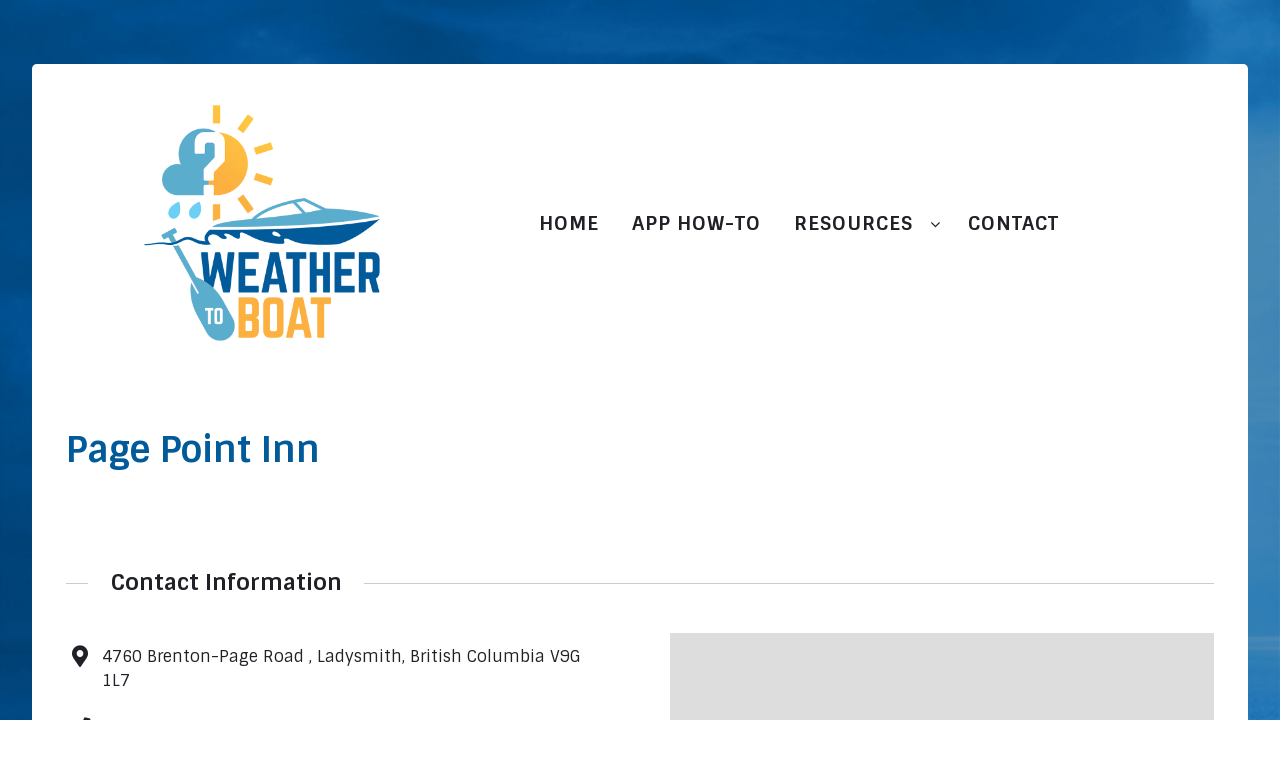

--- FILE ---
content_type: text/html; charset=UTF-8
request_url: https://weathertoboat.ca/directory-marina/listing/page-point-inn/
body_size: 11945
content:
<!DOCTYPE html>
<html lang="en-US" dir="ltr">
                <head>
    
            <meta name="viewport" content="width=device-width, initial-scale=1.0">
        <meta http-equiv="X-UA-Compatible" content="IE=edge" />
        

        
            <meta http-equiv="Content-Type" content="text/html; charset=UTF-8" />
    <link rel="profile" href="http://gmpg.org/xfn/11" />
    <link rel="pingback" href="https://weathertoboat.ca/xmlrpc.php" />
    <title>Page Point Inn &#8211; Weather To Boat &#8211; Weather reports and boating safety</title>
<meta name='robots' content='max-image-preview:large' />
<link rel='dns-prefetch' href='//www.googletagmanager.com' />
<link rel='dns-prefetch' href='//s.w.org' />
		<script type="text/javascript">
			window._wpemojiSettings = {"baseUrl":"https:\/\/s.w.org\/images\/core\/emoji\/13.0.1\/72x72\/","ext":".png","svgUrl":"https:\/\/s.w.org\/images\/core\/emoji\/13.0.1\/svg\/","svgExt":".svg","source":{"concatemoji":"https:\/\/weathertoboat.ca\/wp-includes\/js\/wp-emoji-release.min.js?ver=5.7.14"}};
			!function(e,a,t){var n,r,o,i=a.createElement("canvas"),p=i.getContext&&i.getContext("2d");function s(e,t){var a=String.fromCharCode;p.clearRect(0,0,i.width,i.height),p.fillText(a.apply(this,e),0,0);e=i.toDataURL();return p.clearRect(0,0,i.width,i.height),p.fillText(a.apply(this,t),0,0),e===i.toDataURL()}function c(e){var t=a.createElement("script");t.src=e,t.defer=t.type="text/javascript",a.getElementsByTagName("head")[0].appendChild(t)}for(o=Array("flag","emoji"),t.supports={everything:!0,everythingExceptFlag:!0},r=0;r<o.length;r++)t.supports[o[r]]=function(e){if(!p||!p.fillText)return!1;switch(p.textBaseline="top",p.font="600 32px Arial",e){case"flag":return s([127987,65039,8205,9895,65039],[127987,65039,8203,9895,65039])?!1:!s([55356,56826,55356,56819],[55356,56826,8203,55356,56819])&&!s([55356,57332,56128,56423,56128,56418,56128,56421,56128,56430,56128,56423,56128,56447],[55356,57332,8203,56128,56423,8203,56128,56418,8203,56128,56421,8203,56128,56430,8203,56128,56423,8203,56128,56447]);case"emoji":return!s([55357,56424,8205,55356,57212],[55357,56424,8203,55356,57212])}return!1}(o[r]),t.supports.everything=t.supports.everything&&t.supports[o[r]],"flag"!==o[r]&&(t.supports.everythingExceptFlag=t.supports.everythingExceptFlag&&t.supports[o[r]]);t.supports.everythingExceptFlag=t.supports.everythingExceptFlag&&!t.supports.flag,t.DOMReady=!1,t.readyCallback=function(){t.DOMReady=!0},t.supports.everything||(n=function(){t.readyCallback()},a.addEventListener?(a.addEventListener("DOMContentLoaded",n,!1),e.addEventListener("load",n,!1)):(e.attachEvent("onload",n),a.attachEvent("onreadystatechange",function(){"complete"===a.readyState&&t.readyCallback()})),(n=t.source||{}).concatemoji?c(n.concatemoji):n.wpemoji&&n.twemoji&&(c(n.twemoji),c(n.wpemoji)))}(window,document,window._wpemojiSettings);
		</script>
		<style type="text/css">
img.wp-smiley,
img.emoji {
	display: inline !important;
	border: none !important;
	box-shadow: none !important;
	height: 1em !important;
	width: 1em !important;
	margin: 0 .07em !important;
	vertical-align: -0.1em !important;
	background: none !important;
	padding: 0 !important;
}
</style>
	<link rel='stylesheet' id='leaflet-css'  href='https://weathertoboat.ca/wp-content/plugins/directories-pro/assets/vendor/css/leaflet.min.css?ver=1.3.64' type='text/css' media='all' />
<link rel='stylesheet' id='drts-location-leaflet-css'  href='https://weathertoboat.ca/wp-content/plugins/directories-pro/assets/css/location-leaflet.min.css?ver=1.3.64' type='text/css' media='all' />
<link rel='stylesheet' id='leaflet.markercluster-css'  href='https://weathertoboat.ca/wp-content/plugins/directories-pro/assets/vendor/css/MarkerCluster.min.css?ver=1.3.64' type='text/css' media='all' />
<link rel='stylesheet' id='leaflet.markercluster.default-css'  href='https://weathertoboat.ca/wp-content/plugins/directories-pro/assets/vendor/css/MarkerCluster.Default.min.css?ver=1.3.64' type='text/css' media='all' />
<link rel='stylesheet' id='drts-fontawesome-css'  href='https://weathertoboat.ca/wp-content/plugins/directories/assets/vendor/css/fontawesome.min.css?ver=1.3.64' type='text/css' media='all' />
<link rel='stylesheet' id='drts-system-fontawesome-css'  href='https://weathertoboat.ca/wp-content/plugins/directories/assets/css/system-fontawesome.min.css?ver=1.3.64' type='text/css' media='all' />
<link rel='stylesheet' id='drts-bootstrap-css'  href='https://weathertoboat.ca/wp-content/plugins/directories/assets/css/bootstrap-main.min.css?ver=1.3.64' type='text/css' media='all' />
<link rel='stylesheet' id='drts-css'  href='https://weathertoboat.ca/wp-content/plugins/directories/assets/css/main.min.css?ver=1.3.64' type='text/css' media='all' />
<link rel='stylesheet' id='directories-pro-css'  href='https://weathertoboat.ca/wp-content/plugins/directories-pro/assets/css/main.min.css?ver=1.3.64' type='text/css' media='all' />
<link rel='stylesheet' id='directories-reviews-css'  href='https://weathertoboat.ca/wp-content/plugins/directories-reviews/assets/css/main.min.css?ver=1.3.64' type='text/css' media='all' />
<link rel='stylesheet' id='wp-block-library-css'  href='https://weathertoboat.ca/wp-includes/css/dist/block-library/style.min.css?ver=5.7.14' type='text/css' media='all' />
<link rel='stylesheet' id='wpsm_tabs_pro_font-icon-picker-glyphicon_style-css'  href='https://weathertoboat.ca/wp-content/plugins/tabs-pro/assets/css/mul-type-icon-picker/picker/glyphicon.css?ver=5.7.14' type='text/css' media='all' />
<link rel='stylesheet' id='wpsm_tabs_pro_font-icon-picker-dashicons_style-css'  href='https://weathertoboat.ca/wp-content/plugins/tabs-pro/assets/css/mul-type-icon-picker/picker/dashicons.css?ver=5.7.14' type='text/css' media='all' />
<link rel='stylesheet' id='wpsm_tabs_pro-font-awesome-front-css'  href='https://weathertoboat.ca/wp-content/plugins/tabs-pro/assets/css/font-awesome/css/font-awesome.min.css?ver=5.7.14' type='text/css' media='all' />
<link rel='stylesheet' id='wpsm_tabs_pro_bootstrap-front-css'  href='https://weathertoboat.ca/wp-content/plugins/tabs-pro/assets/css/bootstrap-front.css?ver=5.7.14' type='text/css' media='all' />
<link rel='stylesheet' id='wpsm_tabs_pro_animate-css'  href='https://weathertoboat.ca/wp-content/plugins/tabs-pro/assets/css/animate.css?ver=5.7.14' type='text/css' media='all' />
<link rel='stylesheet' id='wpsm_tabs_pro_scrollbar_style-css'  href='https://weathertoboat.ca/wp-content/plugins/tabs-pro/assets/css/scrollbar/jquery.mCustomScrollbar.css?ver=5.7.14' type='text/css' media='all' />
<link rel='stylesheet' id='wpsm_tabs_r-font-awesome-front-css'  href='https://weathertoboat.ca/wp-content/plugins/tabs-responsive/assets/css/font-awesome/css/font-awesome.min.css?ver=5.7.14' type='text/css' media='all' />
<link rel='stylesheet' id='wpsm_tabs_r_bootstrap-front-css'  href='https://weathertoboat.ca/wp-content/plugins/tabs-responsive/assets/css/bootstrap-front.css?ver=5.7.14' type='text/css' media='all' />
<link rel='stylesheet' id='wpsm_tabs_r_animate-css'  href='https://weathertoboat.ca/wp-content/plugins/tabs-responsive/assets/css/animate.css?ver=5.7.14' type='text/css' media='all' />
<link rel='stylesheet' id='trp-floater-language-switcher-style-css'  href='https://weathertoboat.ca/wp-content/plugins/translatepress-multilingual/assets/css/trp-floater-language-switcher.css?ver=2.0.2' type='text/css' media='all' />
<link rel='stylesheet' id='trp-language-switcher-style-css'  href='https://weathertoboat.ca/wp-content/plugins/translatepress-multilingual/assets/css/trp-language-switcher.css?ver=2.0.2' type='text/css' media='all' />
<link rel='stylesheet' id='font-awesome.min-css'  href='https://weathertoboat.ca/wp-content/plugins/gantry5/assets/css/font-awesome.min.css?ver=5.7.14' type='text/css' media='all' />
<link rel='stylesheet' id='nucleus-css'  href='https://weathertoboat.ca/wp-content/plugins/gantry5/engines/nucleus/css-compiled/nucleus.css?ver=5.7.14' type='text/css' media='all' />
<link rel='stylesheet' id='fluent_marina_content-css'  href='https://weathertoboat.ca/wp-content/themes/rt_fluent/custom/css-compiled/fluent_marina_content.css?ver=5.7.14' type='text/css' media='all' />
<link rel='stylesheet' id='wordpress-css'  href='https://weathertoboat.ca/wp-content/plugins/gantry5/engines/nucleus/css-compiled/wordpress.css?ver=5.7.14' type='text/css' media='all' />
<link rel='stylesheet' id='style-css'  href='https://weathertoboat.ca/wp-content/themes/rt_fluent/style.css?ver=5.7.14' type='text/css' media='all' />
<link rel='stylesheet' id='fluent-wordpress_marina_content-css'  href='https://weathertoboat.ca/wp-content/themes/rt_fluent/custom/css-compiled/fluent-wordpress_marina_content.css?ver=5.7.14' type='text/css' media='all' />
<link rel='stylesheet' id='custom_marina_content-css'  href='https://weathertoboat.ca/wp-content/themes/rt_fluent/custom/css-compiled/custom_marina_content.css?ver=5.7.14' type='text/css' media='all' />
<link rel='stylesheet' id='animate-css'  href='https://weathertoboat.ca/wp-content/themes/rt_fluent/css/animate.css?ver=5.7.14' type='text/css' media='all' />
<link rel='stylesheet' id='__EPYT__style-css'  href='https://weathertoboat.ca/wp-content/plugins/youtube-embed-plus/styles/ytprefs.min.css?ver=14.1' type='text/css' media='all' />
<style id='__EPYT__style-inline-css' type='text/css'>

                .epyt-gallery-thumb {
                        width: 33.333%;
                }
                
</style>
<script type='text/javascript' src='https://weathertoboat.ca/wp-includes/js/jquery/jquery.min.js?ver=3.5.1' id='jquery-core-js'></script>
<script type='text/javascript' src='https://weathertoboat.ca/wp-includes/js/jquery/jquery-migrate.min.js?ver=3.3.2' id='jquery-migrate-js'></script>
<script type='text/javascript' src='https://weathertoboat.ca/wp-content/plugins/directories/assets/vendor/js/popper.min.js?ver=1.3.64' id='drts-popper-js'></script>
<script type='text/javascript' src='https://weathertoboat.ca/wp-content/plugins/directories/assets/vendor/js/cq-prolyfill.min.js?ver=1.3.64' id='cq-polyfill-js'></script>
<script type='text/javascript' src='https://weathertoboat.ca/wp-content/plugins/tabs-pro/assets/js/bootstrap-tabcollapse.js?ver=5.7.14' id='wpsm_tabs_pro_bootstrap-collapse-front-js'></script>
<script type='text/javascript' src='https://weathertoboat.ca/wp-content/plugins/tabs-pro/assets/js/scrollbar/jquery.mCustomScrollbar.concat.min.js?ver=5.7.14' id='wpsm_tabs_pro_scrollbar_script-js'></script>
<script type='text/javascript' src='https://www.googletagmanager.com/gtag/js?id=UA-197817423-1' id='google_gtagjs-js' async></script>
<script type='text/javascript' id='google_gtagjs-js-after'>
window.dataLayer = window.dataLayer || [];function gtag(){dataLayer.push(arguments);}
gtag('set', 'linker', {"domains":["weathertoboat.ca"]} );
gtag("js", new Date());
gtag("set", "developer_id.dZTNiMT", true);
gtag("config", "UA-197817423-1", {"anonymize_ip":true});
</script>
<script type='text/javascript' id='ai-js-js-extra'>
/* <![CDATA[ */
var MyAjax = {"ajaxurl":"https:\/\/weathertoboat.ca\/wp-admin\/admin-ajax.php","security":"c67381d9fa"};
/* ]]> */
</script>
<script type='text/javascript' src='https://weathertoboat.ca/wp-content/plugins/advanced-iframe/js/ai.min.js?ver=568166' id='ai-js-js'></script>
<script type='text/javascript' id='__ytprefs__-js-extra'>
/* <![CDATA[ */
var _EPYT_ = {"ajaxurl":"https:\/\/weathertoboat.ca\/wp-admin\/admin-ajax.php","security":"3caaca130b","gallery_scrolloffset":"20","eppathtoscripts":"https:\/\/weathertoboat.ca\/wp-content\/plugins\/youtube-embed-plus\/scripts\/","eppath":"https:\/\/weathertoboat.ca\/wp-content\/plugins\/youtube-embed-plus\/","epresponsiveselector":"[\"iframe.__youtube_prefs__\"]","epdovol":"1","version":"14.1","evselector":"iframe.__youtube_prefs__[src], iframe[src*=\"youtube.com\/embed\/\"], iframe[src*=\"youtube-nocookie.com\/embed\/\"]","ajax_compat":"","ytapi_load":"light","pause_others":"","stopMobileBuffer":"1","not_live_on_channel":"","vi_active":"","vi_js_posttypes":[]};
/* ]]> */
</script>
<script type='text/javascript' src='https://weathertoboat.ca/wp-content/plugins/youtube-embed-plus/scripts/ytprefs.min.js?ver=14.1' id='__ytprefs__-js'></script>
<link rel="https://api.w.org/" href="https://weathertoboat.ca/wp-json/" /><link rel="alternate" type="application/json" href="https://weathertoboat.ca/wp-json/wp/v2/marina_dir_ltg/1361" /><link rel="EditURI" type="application/rsd+xml" title="RSD" href="https://weathertoboat.ca/xmlrpc.php?rsd" />
<link rel="wlwmanifest" type="application/wlwmanifest+xml" href="https://weathertoboat.ca/wp-includes/wlwmanifest.xml" /> 
<meta name="generator" content="WordPress 5.7.14" />
<link rel="canonical" href="https://weathertoboat.ca/directory-marina/listing/page-point-inn/" />
<link rel='shortlink' href='https://weathertoboat.ca/?p=1361' />
<link rel="alternate" type="application/json+oembed" href="https://weathertoboat.ca/wp-json/oembed/1.0/embed?url=https%3A%2F%2Fweathertoboat.ca%2Fdirectory-marina%2Flisting%2Fpage-point-inn%2F" />
<link rel="alternate" type="text/xml+oembed" href="https://weathertoboat.ca/wp-json/oembed/1.0/embed?url=https%3A%2F%2Fweathertoboat.ca%2Fdirectory-marina%2Flisting%2Fpage-point-inn%2F&#038;format=xml" />
<meta name="generator" content="Site Kit by Google 1.34.0" /><script type="text/javascript"> 

/**  all layers have to be in this global array - in further process each map will have something like vectorM[map_ol3js_n][layer_n] */
var vectorM = [[]];


/** put translations from PHP/mo to JavaScript */
var translations = [];

/** global GET-Parameters */
var HTTP_GET_VARS = [];

</script><!-- OSM plugin V6.0: did not add geo meta tags. --> 
<script>
	function expand(param) {
		param.style.display = (param.style.display == "none") ? "block" : "none";
	}
	function read_toggle(id, more, less) {
		el = document.getElementById("readlink" + id);
		el.innerHTML = (el.innerHTML == more) ? less : more;
		expand(document.getElementById("read" + id));
	}
	</script><link rel="alternate" hreflang="en-US" href="https://weathertoboat.ca/directory-marina/listing/page-point-inn/"/>
<link rel="alternate" hreflang="en" href="https://weathertoboat.ca/directory-marina/listing/page-point-inn/"/>
<link rel="alternate" hreflang="fr-CA" href="https://weathertoboat.ca/fr/directory-marina/listing/page-point-inn/"/>
<link rel="alternate" hreflang="fr" href="https://weathertoboat.ca/fr/directory-marina/listing/page-point-inn/"/>
<script type="application/ld+json">{"@context":"http:\/\/schema.org","@type":"LocalBusiness","description":"","name":"Page Point Inn","telephone":"250-245-2312","address":{"@type":"PostalAddress","addressCountry":"","addressRegion":"British Columbia","addressLocality":"Ladysmith","postalCode":"V9G 1L7","streetAddress":"4760 Brenton-Page Road"},"geo":{"@type":"GeoCoordinates","latitude":49.0124,"longitude":-123.8243}}</script>
<meta property="og:site_name" content="Weather To Boat - Weather reports and boating safety" />
<meta property="og:type" content="business.business" />
<meta property="og:url" content="https://weathertoboat.ca/directory-marina/listing/page-point-inn/" />
<meta property="og:description" content="" />
<meta property="og:title" content="Page Point Inn" />
<meta property="business:contact_data:street_address" content="4760 Brenton-Page Road" />
<meta property="business:contact_data:locality" content="Ladysmith" />
<meta property="business:contact_data:region" content="British Columbia" />
<meta property="business:contact_data:postal_code" content="V9G 1L7" />
<meta property="business:contact_data:country_name" content="" /><style type="text/css">#trp-floater-ls{
	display:none !important;
	
}
</style>
<link rel="icon" href="https://weathertoboat.ca/wp-content/uploads/2021/05/cropped-favicon_wtb-32x32.png" sizes="32x32" />
<link rel="icon" href="https://weathertoboat.ca/wp-content/uploads/2021/05/cropped-favicon_wtb-192x192.png" sizes="192x192" />
<link rel="apple-touch-icon" href="https://weathertoboat.ca/wp-content/uploads/2021/05/cropped-favicon_wtb-180x180.png" />
<meta name="msapplication-TileImage" content="https://weathertoboat.ca/wp-content/uploads/2021/05/cropped-favicon_wtb-270x270.png" />
<style type="text/css">

*[id^='readlink'] {
 font-weight: ;
 color: ;
 background: ;
 padding: ;
 border-bottom:  solid ;
 -webkit-box-shadow: none !important;
 box-shadow: none !important;
 -webkit-transition: none !important;
}

*[id^='readlink']:hover {
 font-weight: ;
 color: ;
 padding: ;
 border-bottom:  solid ;
}

*[id^='readlink']:focus {
 outline: none;
 color: ;
}

</style>
		<style type="text/css" id="wp-custom-css">
			
/* Back */
.hentry .back-btn{
	text-align:right;
	padding-left:0px;
}

/* Social grid */
.wtb-social-grid .g-imagegrid-item {
	padding:16px;
}

/* Input */
.back-btn input[type=button]{
	background-color:#3498db;
	color:#ffffff;
	padding-left:20px;
	padding-right:20px;
	padding-top:10px;
	padding-bottom:10px;
	border-top-left-radius:6px;
	border-top-right-radius:6px;
	border-bottom-left-radius:6px;
	border-bottom-right-radius:6px;
	font-weight:600;
	
}

/* Lang select 500px and smaller screen sizes */
@media (max-width:500px){

	/* Floater */
	#trp-floater-ls{
		left:332px;
	}
	
	/* Video caption */
	.g-video-container .g-video-caption{
	font-size:16px !important;
	}
}

/* TYPOGRAPHY */
h2.entry-title {
	color:#015a99;
	font-weight:600 !important;
}

.wtb-blue {
	color:#015a99;
}

.wtb-download-button {
	font-size:1.05rem;
	line-height:1.5rem;
	font-weight:600;
	display:inline-block;
	color:white;
	border: 2px solid #fcb040;
	border-radius:10px;
	background-color:#fcb040;
	padding:8px 20px;
	margin:0 0 1rem 0;
}

.wtb-download-button:hover {
	color: white;
	border: 2px solid #5badce;
	background-color: #5badce;
}

ul {
	margin:1.6rem 4rem 2rem 2.2rem;
}

.wtb-2-columns {
	column-count: 2;
	column-gap:7rem;
	margin:0 0 3.4rem 0;
}

/* Post Meta Division */
.hentry .entry-header .entry-meta{
	display:none;
}

/* Service icon blocks */
.fa-stack {
	background-color:#4db3dc;
	border-radius:8px;
	margin-top:3px;
}

.fa-circle:before {
	color:#4db3dc !important;
}

/* Icon margin for infoboxes */
.drts .fas {
	margin-right:5px;
}

/* HOME HEADER */
.wtb-header {
	color:#015a99;
	font-size:2.6rem;
	line-height:3rem;
	padding-bottom:0.7rem;
}
.wtb-highlight {
	font-size:1.2rem;
	color:#444444;
}
.wtb-header-logo {
	width:250px;
	padding:0px 0px 20px 0px;
	margin-left:-50px;
}
.app-store-button {
	width:140px;
	margin:5px 18px 5px 0px;
}
.wtb-phone {
	width:350px;
	padding-top:50px;
}
.wtb-button {
	font-size:1.6rem;
	font-weight:600;
	letter-spacing:0px;
	color: #5badce;
	border: 3px solid #5badce;
	border-radius:18px;
	background-color: white;
	padding:12px 28px 10px 28px;
}
.wtb-button:hover {
	color: white;
	background-color: #5badce;
}

/* Mobile */
@media only screen and (max-width: 30rem) {
	.wtb-header-logo {
	width:260px;
	padding:0px 0px 15px 0px;
	margin-left:-20px;
	}
}

/* Desktop */
@media only screen and (min-width: 76rem) {
	.wtb-header-block {
		width:70%;
		float:right;
	}
}

/* Large desktop */
@media only screen and (min-width: 88rem) {
	.wtb-header-block {
		width:60%;
		float:right;
	}
}

/* MARINA PAGE */
.wtb-claim-button-container {
	float:right;
	margin:-0.4rem 0 0 0;
}

#g-expanded:before {
	content:none;
}

/* INFO ICONS */
.wtb-info-icon {
	width:100px;
	padding-bottom:10px;
}

.info-title {
	font-size:1.3rem;
	line-height:1.6rem;
	font-weight:400;
}

.info-border {
	border-right: 2px solid #f2bb6a;
}

.wtb-app-badge {
	padding-top:40px;
}

.why-text {
	font-size:1.5rem;
	font-weight:100;
}

/* VIDEO PARTICLE */
.g-video-container .g-video-inner {
	padding:5px;
}

.g-video-container .g-video {
	box-shadow:0 0.5rem 2rem #ccc;
	background:#000;
}

.g-video-caption {
	font-size:1.4vw !important;
	padding:2.8rem 0 1.3rem 0 !important;
}

.wtb-video-container {
	margin:3rem 0;
}

/* MAIN MENU */
.g-menu-item-title {
	font-weight:900;
	font-size:1.2rem;
	padding:0px 6px;
}
.g-main-nav .g-sublevel {
	min-width:14rem;
}

/* App h2 title fix */
.app-title {
	margin-top:-50px;
}

/* Boat launch icon */
.drts-view-filter-form-field-type-option div div div:nth-child(1) .drts-form-field-radio-options-column .drts-bs-custom-checkbox:nth-child(7) label .fa-fw:before {
	background-image: url('/wp-content/uploads/2021/06/boat-launch.png') !important;
	background-size:100% 100% !important;
	display:inline-block !important;
	width:20px !important;
	height:20px !important;
	content:"";
}

/* Boat launch icon */
i.fa-stack-1x.fas.fa-location-arrow::before  {
	background-image: url('/wp-content/uploads/2022/08/boat-launch-white.png') !important;
	background-size:100% 100% !important;
	padding:0 0 0 0 !important;
	margin:0.3rem 0 0 0 !important;
	display:inline-block !important;
	width:1.4rem !important;
	height:1.4rem !important;
	content:"" !important;
}

/* FAQ ACCORDION */

/* Style the buttons that are used to open and close the accordion panel */
.accordion {
  background-color: #eee;
  color: #015a99;
	font-weight:900;
	font-size:1.2rem;
  cursor: pointer;
  padding: 18px;
	margin-top:16px;
  width: 100%;
  text-align: left;
  border: none;
  outline: none;
  transition: 0.4s;
}

/* Add a background color to the button if it is clicked on (add the .active class with JS), and when you move the mouse over it (hover) */
.accordion:hover {
  background-color: #ccc;
}

#wtb-accordion-container .active {
  background-color: #015a99;
	color: #fff;
}

/* Style the accordion panel. Note: hidden by default */
.panel {
  padding:10px 8vw 5px 3.5vw;
  background-color: white;
  display: none;
  overflow: hidden;
}

.accordion:after {
  content: '\002B';
  font-size: 36px;
	line-height:28px;
	padding:0px;
	color: #5badce;
  float: right;
  margin-left: 5px;
}

#wtb-accordion-container .active:after {
  content: "\2212";
}

.how-to-video {
	margin:14px 0px;
}

/* Boat notes menu */
.wtb-boat-notes-menu h6 {
	display:none;
}

.wtb-boat-notes-menu li {
	font-size:1.3rem;
	line-height:2.1rem;
}

.wtb-boat-notes-menu a {
	color:white;
}

.wtb-boat-notes-menu a:hover {
	text-decoration:underline;
}

/* map iframe */
iframe {
	aspect-ratio: 16 / 9;
	height: 100%;
	width: 100%;
}


.header #header-imported-navionics {
    position: relative;
    display: none;
}		</style>
		
    <!--[if (gte IE 8)&(lte IE 9)]>
        <script type="text/javascript" src="https://weathertoboat.ca/wp-content/plugins/gantry5/assets/js/html5shiv-printshiv.min.js"></script>
        <link rel="stylesheet" href="https://weathertoboat.ca/wp-content/plugins/gantry5/engines/nucleus/css/nucleus-ie9.css" type="text/css"/>
        <script type="text/javascript" src="https://weathertoboat.ca/wp-content/plugins/gantry5/assets/js/matchmedia.polyfill.js"></script>
        <![endif]-->
                        
</head>

    
    <body class="gantry g-default g-style-preset1 marina_dir_ltg-template-default single single-marina_dir_ltg postid-1361 site outline-marina_content dir-ltr non-logged-in translatepress-en_US drts-entity drts-entity-post drts-view-viewentity">
        
                    

        
        <div id="g-page-surround">
                                    

                                
        <div class="g-container">        <section id="g-top" class="g-default-top section-horizontal-paddings">
                                        <div class="g-grid">                        

        <div class="g-block size-100">
             <div class="g-system-messages">
                                            <div id="system-message-container">
    <div id="system-message">
            </div>
</div>
            
    </div>
        </div>
            </div>
            
    </section></div>
                
                                
    
    
            <div class="g-container">    <section id="g-container-top" class="g-wrapper">
                            <div class="g-grid">                        

        <div class="g-block size-100 equal-height hidden-phone">
             <section id="g-navigation" class="g-fluid-navigation">
                                        <div class="g-grid">                        

        <div class="g-block size-30 center hidden-phone">
             <div id="custom-5464-particle" class="g-content g-particle">            <a href="https://weathertoboat.ca/" target="_self"><img src="https://weathertoboat.ca/wp-content/uploads/2021/03/wtb_logo_en.png" style="width:250px;" alt="weather to boat logo" /></a>
            </div>
        </div>
                    

        <div class="g-block size-70 nopaddingtop nopaddingbottom hidden-phone">
             <div id="menu-2350-particle" class="g-content g-particle">            <nav class="g-main-nav" data-g-hover-expand="true">
        <ul class="g-toplevel">
                                                                                                        
        
                        
        
                
        <li class="g-menu-item g-menu-item-type-post_type g-menu-item-2521 g-standard   menu-item menu-item-type-post_type menu-item-object-page menu-item-home menu-item-2521">
            <a class="g-menu-item-container" href="https://weathertoboat.ca/">
                                                                <span class="g-menu-item-content">
                                    <span class="g-menu-item-title">HOME</span>
            
                    </span>
                                                </a>
                                </li>
    
                                                                                        
        
                        
        
                
        <li class="g-menu-item g-menu-item-type-post_type g-menu-item-2377 g-standard   menu-item menu-item-type-post_type menu-item-object-page menu-item-2377">
            <a class="g-menu-item-container" href="https://weathertoboat.ca/app-how-to/">
                                                                <span class="g-menu-item-content">
                                    <span class="g-menu-item-title">APP HOW-TO</span>
            
                    </span>
                                                </a>
                                </li>
    
                                                                                        
        
                        
        
                
        <li class="g-menu-item g-menu-item-type-separator g-menu-item-3625 g-parent g-standard   menu-item menu-item-type-custom menu-item-object-custom menu-item-3625 menu-item-has-children">
            <div class="g-menu-item-container" data-g-menuparent="">                                                                            <span class="g-separator g-menu-item-content">            <span class="g-menu-item-title">RESOURCES</span>
            </span>
                                            <span class="g-menu-parent-indicator"></span>                            </div>                                            <ul class="g-dropdown g-inactive g-fade g-dropdown-right">
            <li class="g-dropdown-column">
                        <div class="g-grid">
                        <div class="g-block size-100">
            <ul class="g-sublevel">
                <li class="g-level-1 g-go-back">
                    <a class="g-menu-item-container" href="#" data-g-menuparent=""><span>Back</span></a>
                </li>
                                                                                                            
        
                        
        
                
        <li class="g-menu-item g-menu-item-type-post_type g-menu-item-1925   menu-item menu-item-type-post_type menu-item-object-page menu-item-1925">
            <a class="g-menu-item-container" href="https://weathertoboat.ca/directory-marina/">
                                                                <span class="g-menu-item-content">
                                    <span class="g-menu-item-title">MARINAS</span>
            
                    </span>
                                                </a>
                                </li>
    
                                                                                        
        
                        
        
                
        <li class="g-menu-item g-menu-item-type-post_type g-menu-item-2271   menu-item menu-item-type-post_type menu-item-object-page menu-item-2271">
            <a class="g-menu-item-container" href="https://weathertoboat.ca/boat-launches/">
                                                                <span class="g-menu-item-content">
                                    <span class="g-menu-item-title">LAUNCHES</span>
            
                    </span>
                                                </a>
                                </li>
    
                                                                                        
        
                        
        
                
        <li class="g-menu-item g-menu-item-type-post_type g-menu-item-3629   menu-item menu-item-type-post_type menu-item-object-page menu-item-3629">
            <a class="g-menu-item-container" href="https://weathertoboat.ca/inflatable-lifejackets/">
                                                                <span class="g-menu-item-content">
                                    <span class="g-menu-item-title">BOATING NOTES</span>
            
                    </span>
                                                </a>
                                </li>
    
                                                                                        
        
                        
        
                
        <li class="g-menu-item g-menu-item-type-post_type g-menu-item-2444   menu-item menu-item-type-post_type menu-item-object-page menu-item-2444">
            <a class="g-menu-item-container" href="https://weathertoboat.ca/videos/">
                                                                <span class="g-menu-item-content">
                                    <span class="g-menu-item-title">VIDEOS</span>
            
                    </span>
                                                </a>
                                </li>
    
                                                                                        
        
                        
        
                
        <li class="g-menu-item g-menu-item-type-post_type g-menu-item-3554   menu-item menu-item-type-post_type menu-item-object-page menu-item-3554">
            <a class="g-menu-item-container" href="https://weathertoboat.ca/social-graphics/">
                                                                <span class="g-menu-item-content">
                                    <span class="g-menu-item-title">SOCIAL</span>
            
                    </span>
                                                </a>
                                </li>
    
    
            </ul>
        </div>
            </div>

            </li>
        </ul>
            </li>
    
                                                                                        
        
                        
        
                
        <li class="g-menu-item g-menu-item-type-post_type g-menu-item-2511 g-standard   menu-item menu-item-type-post_type menu-item-object-page menu-item-2511">
            <a class="g-menu-item-container" href="https://weathertoboat.ca/contact/">
                                                                <span class="g-menu-item-content">
                                    <span class="g-menu-item-title">CONTACT</span>
            
                    </span>
                                                </a>
                                </li>
    
    
        </ul>
    </nav>
            </div>
        </div>
            </div>
            
    </section>
        </div>
            </div>
    
    </section>
    </div>
                    
        <div class="g-container">        <section id="g-utility" class="nomarginbottom nopaddingbottom">
                                        <div class="g-grid">                        

        <div class="g-block size-50 center nomarginbottom nopaddingbottom visible-phone">
             <div id="custom-1887-particle" class="g-content g-particle">            <div class="back-btn"><input type="button" value="Back" class="alg_back_button_input " style="" onclick="window.history.back()" /></div>
            </div>
        </div>
                    

        <div class="g-block size-50 center nomarginbottom nopaddingbottom nopaddingtop visible-phone">
             <div id="custom-2888-particle" class="g-content g-particle">            <a class="button" href="https://weathertoboat.ca/claim-listing-app/" target="_self">Update / Add a Marina Listing</a>
            </div>
        </div>
            </div>
            
    </section></div>
                
                                
    
    
            <div class="g-container">    <section id="g-container-main" class="g-wrapper g-default-main">
                            <div class="g-grid">                        

        <div class="g-block size-100">
             <main id="g-mainbar">
                                        <div class="g-grid">                        

        <div class="g-block size-100 nopaddingtop nomargintop">
             <div class="g-content">
                                                        
    <div class="platform-content">
        <div class="content-wrapper">
            <section class="entry">

                <article class="post-type-marina_dir_ltg post-1361 marina_dir_ltg type-marina_dir_ltg status-publish hentry marina_dir_cat-british_columbia" id="post-1361">

    
                <section class="entry-header">

                                            <div class="page-header">
                    <h2 class="entry-title">
                                                    Page Point Inn
                                            </h2>
                </div>
                            
                                        
<div class="entry-meta">

    
                            <div class="meta-date">
                                    <span class="meta-prefix">Published: </span>
                
                                    <a href="https://weathertoboat.ca/directory-marina/listing/page-point-inn/" title="Page Point Inn" class="meta-date-link">
                        <span class="date">21 March 2021</span>
                    </a>
                            </div>
                
                            <div class="meta-author">
                                    <span class="meta-prefix">Written by </span>
                
                                    <a href="https://weathertoboat.ca/author/wboat-admin2/" title="Ryan Bremner" class="meta-author-link"><span class="author">Ryan Bremner</span></a>
                            </div>
                
                            <div class="meta-comments-count">
                
                                                    
                                    <span class="comments-count">No comments</span>
                            </div>
                
                        
                        
    
</div>
                        
        </section>
        
                
                        <section class="entry-content">

                                                
                                <div id="drts-content" class="drts drts-main">
    <div id="drts-body">
<div id="drts-content-post-1361" data-entity-id="1361" class="drts-entity drts-entity-post drts-display drts-display--detailed drts-display-default-detailed" data-type="post" data-content-type="directory__listing" data-content-name="marina_dir_ltg" data-display-type="entity" data-display-name="detailed"><div data-name="columns" class="drts-display-element drts-display-element-columns-1 directory-listing-contact-info-container" style=""><div class="drts-display-element-header"><span>Contact Information</span></div><div class="drts-row drts-gutter-lg">
<div data-name="column" class="drts-display-element drts-display-element-column-1  drts-col-12 drts-col-md-6 drts-display-element-no-header" style=""><div data-name="entity_fieldlist" class="drts-display-element drts-display-element-entity_fieldlist-1 directory-listing-contact-info drts-display-element-no-header" style=""><div class="drts-bs-list-group drts-bs-list-group-flush drts-entity-fieldlist drts-entity-fieldlist-no-border"><div class="drts-bs-list-group-item drts-bs-px-0 drts-bs-border-0">
<div class="drts-entity-field">
<div class="drts-entity-field-label drts-entity-field-label-type-icon"><i class="fa-fw fas fa-map-marker-alt fa-lg"></i></div>
<div class="drts-entity-field-value"><div data-name="entity_field_location_address" class="drts-display-element drts-display-element-entity_field_location_address-1 drts-display-element-inlineable  " style=""><span class="drts-location-address drts-map-marker-trigger drts-map-marker-trigger-0" data-key="0">4760 Brenton-Page Road , Ladysmith, British Columbia V9G 1L7</span></div></div>
</div></div>
<div class="drts-bs-list-group-item drts-bs-px-0 drts-bs-border-0">
<div class="drts-entity-field">
<div class="drts-entity-field-label drts-entity-field-label-type-icon"><i class="fa-fw fas fa-phone fa-lg"></i></div>
<div class="drts-entity-field-value"><div data-name="entity_field_field_phone" class="drts-display-element drts-display-element-entity_field_field_phone-1 drts-display-element-inlineable  " style=""><a data-phone-number="2502452312" href="tel:2502452312">250-245-2312</a></div></div>
</div></div></div></div></div>
<div data-name="column" class="drts-display-element drts-display-element-column-2 drts-display-element-overflow-visible  drts-col-12 drts-col-md-6 drts-display-element-no-header" style=""><div data-name="entity_field_location_address" class="drts-display-element drts-display-element-entity_field_location_address-2  " style=""><div id="drts-map-map-0" style="position:relative;">
    <div class="drts-map-container">
        <div class="drts-map-map" style="height:300px;"></div>
    </div>
    <form class="drts-map-directions drts-bs-px-2 drts-bs-pt-2">
        <div class=" drts-row">
            <div class=" drts-col-md-8 drts-bs-mt-0 drts-bs-mb-2 drts-bs-align-middle">
                <input type="text" class="drts-bs-form-control drts-map-directions-input" value="" placeholder="Enter a location" />
            </div>
            <input type="hidden" value="1361-0" class="drts-map-directions-destination" />
            <div class=" drts-col-md-4 drts-bs-mt-0 drts-bs-mb-2">
                <div class="drts-bs-btn-group drts-bs-btn-block drts-bs-align-middle">
                    <button class="drts-bs-btn drts-bs-btn-block drts-bs-btn-primary drts-directory-btn-directions drts-map-directions-trigger">Get Directions</button>
                    <button class="drts-bs-btn drts-bs-btn-primary drts-bs-dropdown-toggle drts-bs-dropdown-toggle-split" data-toggle="drts-bs-dropdown" aria-expanded="false"></button>
                    <div class="drts-bs-dropdown-menu drts-bs-dropdown-menu-right">
                        <a class="drts-bs-dropdown-item drts-map-directions-trigger" data-travel-mode="driving">By car</a>
                        <a class="drts-bs-dropdown-item drts-map-directions-trigger" data-travel-mode="transit">By public transit</a>
                        <a class="drts-bs-dropdown-item drts-map-directions-trigger" data-travel-mode="walking">Walking</a>
                        <a class="drts-bs-dropdown-item drts-map-directions-trigger" data-travel-mode="bicycling">Bicycling</a>
                    </div>
                </div>
            </div>
        </div>
    </form>
</div>
<script type="text/javascript">
document.addEventListener("DOMContentLoaded", function() { var $ = jQuery;
    var renderMap = function (container) {
        var map = DRTS.Map.api.getMap(container, {"marker_clusters":false,"infobox":true,"center_default":false,"fit_bounds":true,"text_control_fullscreen":"Full screen","text_control_exit_fullscreen":"Exit full screen","text_control_search_this_area":"Search this area","text_control_search_my_location":"Search my location","height":300,"view_marker_icon":"default","directions":1,"distance_unit":"km","default_zoom":12,"default_location":{"lat":"40.69847","lng":"-73.95144"},"scrollwheel":false,"marker_custom":false,"marker_color":"","marker_size":38,"marker_icon":"fas fa-dot-circle","marker_icon_color":"","fit_bounds_padding":0,"type":"roadmap","style":"","marker_cluster_color":"","tile_url":"","add_attribution":1,"attribution":"","gesture":false,"use_custom_tile_url":false,"require_consent":false})
            .setMarkers([{"index":0,"entity_id":1361,"content":"\u003Cdiv class=\u0022drts-bs-card drts-bs-border-0 drts-bs-bg-dark drts-bs-text-white drts-map-marker-content\u0022\u003E\n\u003Cimg class=\u0022drts-bs-card-img drts-no-image\u0022 src=\u0022data:image\/png;base64,[base64]\u0022 alt=\u0022\u0022 \/\u003E\n\u003Cdiv class=\u0022drts-bs-card-img-overlay drts-bs-p-2\u0022\u003E\n\u003Cdiv class=\u0022drts-bs-card-title\u0022\u003E\u003Ca href=\u0022https:\/\/weathertoboat.ca\/directory-marina\/listing\/page-point-inn\/\u0022 class=\u0022drts-bs-text-white drts-entity-permalink drts-entity-1361\u0022 title=\u0022Page Point Inn\u0022 data-type=\u0022post\u0022 data-content-type=\u0022directory__listing\u0022 data-content-name=\u0022marina_dir_ltg\u0022\u003EPage Point Inn\u003C\/a\u003E\u003C\/div\u003E\n\u003Caddress class=\u0022drts-map-marker-address drts-bs-card-text\u0022\u003E4760 Brenton-Page Road , Ladysmith, British Columbia V9G 1L7\u003C\/address\u003E\n\u003C\/div\u003E\u003C\/div\u003E","lat":49.0124,"lng":-123.8243,"icon":null}])
            .draw({"street_view":false});
        DRTS.Map.enableDirections(map);
    }
    var $map = $("#drts-map-map-0");
    if ($map.is(":visible")) {
        renderMap($map);
    } else {
        var pane = $map.closest(".drts-bs-tab-pane, .drts-bs-collapse");
        if (pane.length) {
            var paneId = pane.data("original-id") || pane.attr("id");
            $("#" + (pane.hasClass("drts-bs-tab-pane") ? paneId + "-trigger" : paneId)).on("shown.bs.tab shown.bs.collapse", function(e, data){
                if (!pane.data("map-rendered")) {
                    pane.data("map-rendered", true);
                    renderMap($map);
                }
            });
        }
    }
    $(DRTS).on("loaded.sabai", function (e, data) {
        if (data.target.find("#drts-map-map-0").length) {
            renderMap();
        }
    });
});
</script></div></div>
</div></div>
<div data-name="text" class="drts-display-element drts-display-element-text-1 " style=""><div class="drts-display-element-header"><span>Nearby Marinas</span></div><div id="drts-platform-render-696e742f3dbef-1" class="drts drts-main"><div class="drts-view-entities-container drts-view-entities-container-list">
    <div class="drts-view-entities-header drts-bs-mb-4"></div>


<div class="drts-view-entities drts-view-post-entities drts-view-entities-list">
    <div class="drts-view-entities-list-grid">
    <div class="drts-row drts-gutter-md drts-y-gutter">
        <div class="drts-col-12 drts-col-lg-4 drts-col-xl-4 drts-view-entity-container">
            <div id="drts-platform-render-696e742f3dbef-1-post-1339" data-entity-id="1339" class="drts-entity drts-entity-post drts-display drts-display--summary drts-display-default-summary" data-type="post" data-content-type="directory__listing" data-content-name="marina_dir_ltg" data-display-type="entity" data-display-name="summary"><div data-name="columns" class="drts-display-element drts-display-element-columns-1 drts-display-element-no-header" style=""><div class="drts-row drts-gutter-none">
<div data-name="column" class="drts-display-element drts-display-element-column-2 directory-listing-main drts-bs-pt-2 drts-bs-pr-3 drts-bs-pb-2 drts-bs-pl-3  drts-col-12 drts-col-sm-12 drts-display-element-no-header" style=""><div data-name="entity_field_post_title" class="drts-display-element drts-display-element-entity_field_post_title-1 drts-display-element-inlineable directory-listing-title " style="font-size:1.2rem;"><a href="https://weathertoboat.ca/directory-marina/listing/ladysmith-marina/" target="_self" title="Ladysmith Marina" class=" drts-entity-permalink drts-entity-1339" data-type="post" data-content-type="directory__listing" data-content-name="marina_dir_ltg">Ladysmith Marina</a></div>
<div data-name="entity_field_field_services" class="drts-display-element drts-display-element-entity_field_field_services-1  drts-bs-mt-1 drts-bs-mb-3 " style="font-size:0.9rem;"><span rel="sabaitooltip" title="Washrooms"><span class="fa-stack" style="color:#FFFFFF"><i class="far fa-circle fa-stack-2x "></i><i class="fa-stack-1x fas fa-restroom "></i></span></span>
<span rel="sabaitooltip" title="Transient Slips"><span class="fa-stack" style="color:#FFFFFF"><i class="far fa-circle fa-stack-2x "></i><i class="fa-stack-1x fas fa-ship "></i></span></span>
<span rel="sabaitooltip" title="Hydro"><span class="fa-stack" style="color:#FFFFFF"><i class="far fa-circle fa-stack-2x "></i><i class="fa-stack-1x fas fa-plug "></i></span></span>
<span rel="sabaitooltip" title="Showers"><span class="fa-stack" style="color:#FFFFFF"><i class="far fa-circle fa-stack-2x "></i><i class="fa-stack-1x fas fa-shower "></i></span></span>
<span rel="sabaitooltip" title="Water"><span class="fa-stack" style="color:#FFFFFF"><i class="far fa-circle fa-stack-2x "></i><i class="fa-stack-1x fas fa-faucet "></i></span></span>
<span rel="sabaitooltip" title="Wifi"><span class="fa-stack" style="color:#FFFFFF"><i class="far fa-circle fa-stack-2x "></i><i class="fa-stack-1x fas fa-wifi "></i></span></span></div>
<div data-name="entity_fieldlist" class="drts-display-element drts-display-element-entity_fieldlist-1 directory-listing-contact-info drts-bs-mt-2 drts-display-element-no-header" style="font-size:0.9rem;"><div class="drts-bs-list-group drts-bs-list-group-flush drts-entity-fieldlist drts-entity-fieldlist-sm"><div class="drts-bs-list-group-item drts-bs-px-0 drts-bs-border-0">
<div class="drts-entity-field">
<div class="drts-entity-field-label drts-entity-field-label-type-icon"><i class="fa-fw fas fa-map-marker-alt "></i></div>
<div class="drts-entity-field-value"><div data-name="entity_field_location_address" class="drts-display-element drts-display-element-entity_field_location_address-1 drts-display-element-inlineable " style=""><span class="drts-location-address drts-map-marker-trigger drts-map-marker-trigger-0" data-key="0">901 Gladden Road , Ladysmith, British Columbia V9G 1K4 <span class="drts-bs-badge drts-bs-badge-dark drts-bs-mx-1 drts-location-distance">0.93 km</span></span></div></div>
</div></div>
<div class="drts-bs-list-group-item drts-bs-px-0 drts-bs-border-0">
<div class="drts-entity-field">
<div class="drts-entity-field-label drts-entity-field-label-type-icon"><i class="fa-fw fas fa-phone "></i></div>
<div class="drts-entity-field-value"><div data-name="entity_field_field_phone" class="drts-display-element drts-display-element-entity_field_field_phone-1 drts-display-element-inlineable " style=""><a data-phone-number="2502454521" href="tel:2502454521">250-245-4521</a></div></div>
</div></div></div></div></div>
</div></div></div>        </div>
                <div class="drts-col-12 drts-col-lg-4 drts-col-xl-4 drts-view-entity-container">
            <div id="drts-platform-render-696e742f3dbef-1-post-1340" data-entity-id="1340" class="drts-entity drts-entity-post drts-display drts-display--summary drts-display-default-summary" data-type="post" data-content-type="directory__listing" data-content-name="marina_dir_ltg" data-display-type="entity" data-display-name="summary"><div data-name="columns" class="drts-display-element drts-display-element-columns-1 drts-display-element-no-header" style=""><div class="drts-row drts-gutter-none">
<div data-name="column" class="drts-display-element drts-display-element-column-2 directory-listing-main drts-bs-pt-2 drts-bs-pr-3 drts-bs-pb-2 drts-bs-pl-3  drts-col-12 drts-col-sm-12 drts-display-element-no-header" style=""><div data-name="entity_field_post_title" class="drts-display-element drts-display-element-entity_field_post_title-1 drts-display-element-inlineable directory-listing-title " style="font-size:1.2rem;"><a href="https://weathertoboat.ca/directory-marina/listing/ladysmith-yacht-club/" target="_self" title="Ladysmith Yacht Club" class=" drts-entity-permalink drts-entity-1340" data-type="post" data-content-type="directory__listing" data-content-name="marina_dir_ltg">Ladysmith Yacht Club</a></div>
<div data-name="entity_field_field_services" class="drts-display-element drts-display-element-entity_field_field_services-1  drts-bs-mt-1 drts-bs-mb-3 " style="font-size:0.9rem;"><span rel="sabaitooltip" title="Washrooms"><span class="fa-stack" style="color:#FFFFFF"><i class="far fa-circle fa-stack-2x "></i><i class="fa-stack-1x fas fa-restroom "></i></span></span>
<span rel="sabaitooltip" title="Transient Slips"><span class="fa-stack" style="color:#FFFFFF"><i class="far fa-circle fa-stack-2x "></i><i class="fa-stack-1x fas fa-ship "></i></span></span></div>
<div data-name="entity_fieldlist" class="drts-display-element drts-display-element-entity_fieldlist-1 directory-listing-contact-info drts-bs-mt-2 drts-display-element-no-header" style="font-size:0.9rem;"><div class="drts-bs-list-group drts-bs-list-group-flush drts-entity-fieldlist drts-entity-fieldlist-sm"><div class="drts-bs-list-group-item drts-bs-px-0 drts-bs-border-0">
<div class="drts-entity-field">
<div class="drts-entity-field-label drts-entity-field-label-type-icon"><i class="fa-fw fas fa-map-marker-alt "></i></div>
<div class="drts-entity-field-value"><div data-name="entity_field_location_address" class="drts-display-element drts-display-element-entity_field_location_address-1 drts-display-element-inlineable " style=""><span class="drts-location-address drts-map-marker-trigger drts-map-marker-trigger-0" data-key="0">901 Gladden Road , Ladysmith, British Columbia V9G 1K4 <span class="drts-bs-badge drts-bs-badge-dark drts-bs-mx-1 drts-location-distance">0.93 km</span></span></div></div>
</div></div>
<div class="drts-bs-list-group-item drts-bs-px-0 drts-bs-border-0">
<div class="drts-entity-field">
<div class="drts-entity-field-label drts-entity-field-label-type-icon"><i class="fa-fw fas fa-phone "></i></div>
<div class="drts-entity-field-value"><div data-name="entity_field_field_phone" class="drts-display-element drts-display-element-entity_field_field_phone-1 drts-display-element-inlineable " style=""><a data-phone-number="2502454521" href="tel:2502454521">250-245-4521</a></div></div>
</div></div></div></div></div>
</div></div></div>        </div>
                <div class="drts-col-12 drts-col-lg-4 drts-col-xl-4 drts-view-entity-container">
            <div id="drts-platform-render-696e742f3dbef-1-post-1414" data-entity-id="1414" class="drts-entity drts-entity-post drts-display drts-display--summary drts-display-default-summary" data-type="post" data-content-type="directory__listing" data-content-name="marina_dir_ltg" data-display-type="entity" data-display-name="summary"><div data-name="columns" class="drts-display-element drts-display-element-columns-1 drts-display-element-no-header" style=""><div class="drts-row drts-gutter-none">
<div data-name="column" class="drts-display-element drts-display-element-column-2 directory-listing-main drts-bs-pt-2 drts-bs-pr-3 drts-bs-pb-2 drts-bs-pl-3  drts-col-12 drts-col-sm-12 drts-display-element-no-header" style=""><div data-name="entity_field_post_title" class="drts-display-element drts-display-element-entity_field_post_title-1 drts-display-element-inlineable directory-listing-title " style="font-size:1.2rem;"><a href="https://weathertoboat.ca/directory-marina/listing/telegraph-harbour-marina/" target="_self" title="Telegraph Harbour Marina" class=" drts-entity-permalink drts-entity-1414" data-type="post" data-content-type="directory__listing" data-content-name="marina_dir_ltg">Telegraph Harbour Marina</a></div>
<div data-name="entity_field_field_services" class="drts-display-element drts-display-element-entity_field_field_services-1  drts-bs-mt-1 drts-bs-mb-3 " style="font-size:0.9rem;"><span rel="sabaitooltip" title="Fuel"><span class="fa-stack" style="color:#FFFFFF"><i class="far fa-circle fa-stack-2x "></i><i class="fa-stack-1x fas fa-gas-pump "></i></span></span>
<span rel="sabaitooltip" title="Washrooms"><span class="fa-stack" style="color:#FFFFFF"><i class="far fa-circle fa-stack-2x "></i><i class="fa-stack-1x fas fa-restroom "></i></span></span>
<span rel="sabaitooltip" title="Transient Slips"><span class="fa-stack" style="color:#FFFFFF"><i class="far fa-circle fa-stack-2x "></i><i class="fa-stack-1x fas fa-ship "></i></span></span>
<span rel="sabaitooltip" title="Convenience Store"><span class="fa-stack" style="color:#FFFFFF"><i class="far fa-circle fa-stack-2x "></i><i class="fa-stack-1x fas fa-store-alt "></i></span></span>
<span rel="sabaitooltip" title="Wifi"><span class="fa-stack" style="color:#FFFFFF"><i class="far fa-circle fa-stack-2x "></i><i class="fa-stack-1x fas fa-wifi "></i></span></span></div>
<div data-name="entity_fieldlist" class="drts-display-element drts-display-element-entity_fieldlist-1 directory-listing-contact-info drts-bs-mt-2 drts-display-element-no-header" style="font-size:0.9rem;"><div class="drts-bs-list-group drts-bs-list-group-flush drts-entity-fieldlist drts-entity-fieldlist-sm"><div class="drts-bs-list-group-item drts-bs-px-0 drts-bs-border-0">
<div class="drts-entity-field">
<div class="drts-entity-field-label drts-entity-field-label-type-icon"><i class="fa-fw fas fa-map-marker-alt "></i></div>
<div class="drts-entity-field-value"><div data-name="entity_field_location_address" class="drts-display-element drts-display-element-entity_field_location_address-1 drts-display-element-inlineable " style=""><span class="drts-location-address drts-map-marker-trigger drts-map-marker-trigger-0" data-key="0">76 Marina Drive , Thetis Island, British Columbia V0R 2Y0 <span class="drts-bs-badge drts-bs-badge-dark drts-bs-mx-1 drts-location-distance">11.6 km</span></span></div></div>
</div></div>
<div class="drts-bs-list-group-item drts-bs-px-0 drts-bs-border-0">
<div class="drts-entity-field">
<div class="drts-entity-field-label drts-entity-field-label-type-icon"><i class="fa-fw fas fa-phone "></i></div>
<div class="drts-entity-field-value"><div data-name="entity_field_field_phone" class="drts-display-element drts-display-element-entity_field_field_phone-1 drts-display-element-inlineable " style=""><a data-phone-number="2502469511" href="tel:2502469511">250-246-9511</a></div></div>
</div></div></div></div></div>
</div></div></div>        </div>
                <div class="drts-col-12 drts-col-lg-4 drts-col-xl-4 drts-view-entity-container">
            <div id="drts-platform-render-696e742f3dbef-1-post-1418" data-entity-id="1418" class="drts-entity drts-entity-post drts-display drts-display--summary drts-display-default-summary" data-type="post" data-content-type="directory__listing" data-content-name="marina_dir_ltg" data-display-type="entity" data-display-name="summary"><div data-name="columns" class="drts-display-element drts-display-element-columns-1 drts-display-element-no-header" style=""><div class="drts-row drts-gutter-none">
<div data-name="column" class="drts-display-element drts-display-element-column-2 directory-listing-main drts-bs-pt-2 drts-bs-pr-3 drts-bs-pb-2 drts-bs-pl-3  drts-col-12 drts-col-sm-12 drts-display-element-no-header" style=""><div data-name="entity_field_post_title" class="drts-display-element drts-display-element-entity_field_post_title-1 drts-display-element-inlineable directory-listing-title " style="font-size:1.2rem;"><a href="https://weathertoboat.ca/directory-marina/listing/thetis-island-marina-pub/" target="_self" title="Thetis Island Marina &amp; Pub" class=" drts-entity-permalink drts-entity-1418" data-type="post" data-content-type="directory__listing" data-content-name="marina_dir_ltg">Thetis Island Marina &amp; Pub</a></div>
<div data-name="entity_field_field_services" class="drts-display-element drts-display-element-entity_field_field_services-1  drts-bs-mt-1 drts-bs-mb-3 " style="font-size:0.9rem;"><span rel="sabaitooltip" title="Washrooms"><span class="fa-stack" style="color:#FFFFFF"><i class="far fa-circle fa-stack-2x "></i><i class="fa-stack-1x fas fa-restroom "></i></span></span>
<span rel="sabaitooltip" title="Transient Slips"><span class="fa-stack" style="color:#FFFFFF"><i class="far fa-circle fa-stack-2x "></i><i class="fa-stack-1x fas fa-ship "></i></span></span>
<span rel="sabaitooltip" title="Restaurant"><span class="fa-stack" style="color:#FFFFFF"><i class="far fa-circle fa-stack-2x "></i><i class="fa-stack-1x fas fa-utensils "></i></span></span>
<span rel="sabaitooltip" title="Convenience Store"><span class="fa-stack" style="color:#FFFFFF"><i class="far fa-circle fa-stack-2x "></i><i class="fa-stack-1x fas fa-store-alt "></i></span></span></div>
<div data-name="entity_fieldlist" class="drts-display-element drts-display-element-entity_fieldlist-1 directory-listing-contact-info drts-bs-mt-2 drts-display-element-no-header" style="font-size:0.9rem;"><div class="drts-bs-list-group drts-bs-list-group-flush drts-entity-fieldlist drts-entity-fieldlist-sm"><div class="drts-bs-list-group-item drts-bs-px-0 drts-bs-border-0">
<div class="drts-entity-field">
<div class="drts-entity-field-label drts-entity-field-label-type-icon"><i class="fa-fw fas fa-map-marker-alt "></i></div>
<div class="drts-entity-field-value"><div data-name="entity_field_location_address" class="drts-display-element drts-display-element-entity_field_location_address-1 drts-display-element-inlineable " style=""><span class="drts-location-address drts-map-marker-trigger drts-map-marker-trigger-0" data-key="0">46 Harbour rd , Thetis Island, British Columbia V0R 2Y0 <span class="drts-bs-badge drts-bs-badge-dark drts-bs-mx-1 drts-location-distance">11.76 km</span></span></div></div>
</div></div>
<div class="drts-bs-list-group-item drts-bs-px-0 drts-bs-border-0">
<div class="drts-entity-field">
<div class="drts-entity-field-label drts-entity-field-label-type-icon"><i class="fa-fw fas fa-phone "></i></div>
<div class="drts-entity-field-value"><div data-name="entity_field_field_phone" class="drts-display-element drts-display-element-entity_field_field_phone-1 drts-display-element-inlineable " style=""><a data-phone-number="2502463464" href="tel:2502463464">250-246-3464</a></div></div>
</div></div></div></div></div>
</div></div></div>        </div>
                <div class="drts-col-12 drts-col-lg-4 drts-col-xl-4 drts-view-entity-container">
            <div id="drts-platform-render-696e742f3dbef-1-post-1362" data-entity-id="1362" class="drts-entity drts-entity-post drts-display drts-display--summary drts-display-default-summary" data-type="post" data-content-type="directory__listing" data-content-name="marina_dir_ltg" data-display-type="entity" data-display-name="summary"><div data-name="columns" class="drts-display-element drts-display-element-columns-1 drts-display-element-no-header" style=""><div class="drts-row drts-gutter-none">
<div data-name="column" class="drts-display-element drts-display-element-column-2 directory-listing-main drts-bs-pt-2 drts-bs-pr-3 drts-bs-pb-2 drts-bs-pl-3  drts-col-12 drts-col-sm-12 drts-display-element-no-header" style=""><div data-name="entity_field_post_title" class="drts-display-element drts-display-element-entity_field_post_title-1 drts-display-element-inlineable directory-listing-title " style="font-size:1.2rem;"><a href="https://weathertoboat.ca/directory-marina/listing/pages-resort-marina/" target="_self" title="Page's Resort &amp; Marina" class=" drts-entity-permalink drts-entity-1362" data-type="post" data-content-type="directory__listing" data-content-name="marina_dir_ltg">Page&#039;s Resort &amp; Marina</a></div>
<div data-name="entity_field_field_services" class="drts-display-element drts-display-element-entity_field_field_services-1  drts-bs-mt-1 drts-bs-mb-3 " style="font-size:0.9rem;"><span rel="sabaitooltip" title="Fuel"><span class="fa-stack" style="color:#FFFFFF"><i class="far fa-circle fa-stack-2x "></i><i class="fa-stack-1x fas fa-gas-pump "></i></span></span>
<span rel="sabaitooltip" title="Washrooms"><span class="fa-stack" style="color:#FFFFFF"><i class="far fa-circle fa-stack-2x "></i><i class="fa-stack-1x fas fa-restroom "></i></span></span>
<span rel="sabaitooltip" title="Transient Slips"><span class="fa-stack" style="color:#FFFFFF"><i class="far fa-circle fa-stack-2x "></i><i class="fa-stack-1x fas fa-ship "></i></span></span>
<span rel="sabaitooltip" title="Restaurant"><span class="fa-stack" style="color:#FFFFFF"><i class="far fa-circle fa-stack-2x "></i><i class="fa-stack-1x fas fa-utensils "></i></span></span>
<span rel="sabaitooltip" title="Hydro"><span class="fa-stack" style="color:#FFFFFF"><i class="far fa-circle fa-stack-2x "></i><i class="fa-stack-1x fas fa-plug "></i></span></span>
<span rel="sabaitooltip" title="Showers"><span class="fa-stack" style="color:#FFFFFF"><i class="far fa-circle fa-stack-2x "></i><i class="fa-stack-1x fas fa-shower "></i></span></span>
<span rel="sabaitooltip" title="Water"><span class="fa-stack" style="color:#FFFFFF"><i class="far fa-circle fa-stack-2x "></i><i class="fa-stack-1x fas fa-faucet "></i></span></span>
<span rel="sabaitooltip" title="Wifi"><span class="fa-stack" style="color:#FFFFFF"><i class="far fa-circle fa-stack-2x "></i><i class="fa-stack-1x fas fa-wifi "></i></span></span></div>
<div data-name="entity_fieldlist" class="drts-display-element drts-display-element-entity_fieldlist-1 directory-listing-contact-info drts-bs-mt-2 drts-display-element-no-header" style="font-size:0.9rem;"><div class="drts-bs-list-group drts-bs-list-group-flush drts-entity-fieldlist drts-entity-fieldlist-sm"><div class="drts-bs-list-group-item drts-bs-px-0 drts-bs-border-0">
<div class="drts-entity-field">
<div class="drts-entity-field-label drts-entity-field-label-type-icon"><i class="fa-fw fas fa-map-marker-alt "></i></div>
<div class="drts-entity-field-value"><div data-name="entity_field_location_address" class="drts-display-element drts-display-element-entity_field_location_address-1 drts-display-element-inlineable " style=""><span class="drts-location-address drts-map-marker-trigger drts-map-marker-trigger-0" data-key="0">3350 Coast Road , Gabriola Island, British Columbia V0R 1X7 <span class="drts-bs-badge drts-bs-badge-dark drts-bs-mx-1 drts-location-distance">17.57 km</span></span></div></div>
</div></div>
<div class="drts-bs-list-group-item drts-bs-px-0 drts-bs-border-0">
<div class="drts-entity-field">
<div class="drts-entity-field-label drts-entity-field-label-type-icon"><i class="fa-fw fas fa-phone "></i></div>
<div class="drts-entity-field-value"><div data-name="entity_field_field_phone" class="drts-display-element drts-display-element-entity_field_field_phone-1 drts-display-element-inlineable " style=""><a data-phone-number="2502478931" href="tel:2502478931">250-247-8931</a></div></div>
</div></div></div></div></div>
</div></div></div>        </div>
                <div class="drts-col-12 drts-col-lg-4 drts-col-xl-4 drts-view-entity-container">
            <div id="drts-platform-render-696e742f3dbef-1-post-1403" data-entity-id="1403" class="drts-entity drts-entity-post drts-display drts-display--summary drts-display-default-summary" data-type="post" data-content-type="directory__listing" data-content-name="marina_dir_ltg" data-display-type="entity" data-display-name="summary"><div data-name="columns" class="drts-display-element drts-display-element-columns-1 drts-display-element-no-header" style=""><div class="drts-row drts-gutter-none">
<div data-name="column" class="drts-display-element drts-display-element-column-2 directory-listing-main drts-bs-pt-2 drts-bs-pr-3 drts-bs-pb-2 drts-bs-pl-3  drts-col-12 drts-col-sm-12 drts-display-element-no-header" style=""><div data-name="entity_field_post_title" class="drts-display-element drts-display-element-entity_field_post_title-1 drts-display-element-inlineable directory-listing-title " style="font-size:1.2rem;"><a href="https://weathertoboat.ca/directory-marina/listing/silva-bay-resort-marina/" target="_self" title="Silva Bay Resort &amp; Marina" class=" drts-entity-permalink drts-entity-1403" data-type="post" data-content-type="directory__listing" data-content-name="marina_dir_ltg">Silva Bay Resort &amp; Marina</a></div>
<div data-name="entity_field_field_services" class="drts-display-element drts-display-element-entity_field_field_services-1  drts-bs-mt-1 drts-bs-mb-3 " style="font-size:0.9rem;"><span rel="sabaitooltip" title="Fuel"><span class="fa-stack" style="color:#FFFFFF"><i class="far fa-circle fa-stack-2x "></i><i class="fa-stack-1x fas fa-gas-pump "></i></span></span>
<span rel="sabaitooltip" title="Washrooms"><span class="fa-stack" style="color:#FFFFFF"><i class="far fa-circle fa-stack-2x "></i><i class="fa-stack-1x fas fa-restroom "></i></span></span>
<span rel="sabaitooltip" title="Transient Slips"><span class="fa-stack" style="color:#FFFFFF"><i class="far fa-circle fa-stack-2x "></i><i class="fa-stack-1x fas fa-ship "></i></span></span>
<span rel="sabaitooltip" title="Hydro"><span class="fa-stack" style="color:#FFFFFF"><i class="far fa-circle fa-stack-2x "></i><i class="fa-stack-1x fas fa-plug "></i></span></span>
<span rel="sabaitooltip" title="Water"><span class="fa-stack" style="color:#FFFFFF"><i class="far fa-circle fa-stack-2x "></i><i class="fa-stack-1x fas fa-faucet "></i></span></span>
<span rel="sabaitooltip" title="Laundry"><span class="fa-stack" style="color:#FFFFFF"><i class="far fa-circle fa-stack-2x "></i><i class="fa-stack-1x fas fa-tshirt "></i></span></span></div>
<div data-name="entity_fieldlist" class="drts-display-element drts-display-element-entity_fieldlist-1 directory-listing-contact-info drts-bs-mt-2 drts-display-element-no-header" style="font-size:0.9rem;"><div class="drts-bs-list-group drts-bs-list-group-flush drts-entity-fieldlist drts-entity-fieldlist-sm"><div class="drts-bs-list-group-item drts-bs-px-0 drts-bs-border-0">
<div class="drts-entity-field">
<div class="drts-entity-field-label drts-entity-field-label-type-icon"><i class="fa-fw fas fa-map-marker-alt "></i></div>
<div class="drts-entity-field-value"><div data-name="entity_field_location_address" class="drts-display-element drts-display-element-entity_field_location_address-1 drts-display-element-inlineable " style=""><span class="drts-location-address drts-map-marker-trigger drts-map-marker-trigger-0" data-key="0">3383 South Road , Gabriola, British Columbia V0R 1X7 <span class="drts-bs-badge drts-bs-badge-dark drts-bs-mx-1 drts-location-distance">17.69 km</span></span></div></div>
</div></div>
<div class="drts-bs-list-group-item drts-bs-px-0 drts-bs-border-0">
<div class="drts-entity-field">
<div class="drts-entity-field-label drts-entity-field-label-type-icon"><i class="fa-fw fas fa-phone "></i></div>
<div class="drts-entity-field-value"><div data-name="entity_field_field_phone" class="drts-display-element drts-display-element-entity_field_field_phone-1 drts-display-element-inlineable " style=""><a data-phone-number="2502478662" href="tel:2502478662">250-247-8662</a></div></div>
</div></div></div></div></div>
</div></div></div>        </div>
                <div class="drts-col-12 drts-col-lg-4 drts-col-xl-4 drts-view-entity-container">
            <div id="drts-platform-render-696e742f3dbef-1-post-1377" data-entity-id="1377" class="drts-entity drts-entity-post drts-display drts-display--summary drts-display-default-summary" data-type="post" data-content-type="directory__listing" data-content-name="marina_dir_ltg" data-display-type="entity" data-display-name="summary"><div data-name="columns" class="drts-display-element drts-display-element-columns-1 drts-display-element-no-header" style=""><div class="drts-row drts-gutter-none">
<div data-name="column" class="drts-display-element drts-display-element-column-2 directory-listing-main drts-bs-pt-2 drts-bs-pr-3 drts-bs-pb-2 drts-bs-pl-3  drts-col-12 drts-col-sm-12 drts-display-element-no-header" style=""><div data-name="entity_field_post_title" class="drts-display-element drts-display-element-entity_field_post_title-1 drts-display-element-inlineable directory-listing-title " style="font-size:1.2rem;"><a href="https://weathertoboat.ca/directory-marina/listing/port-of-nanaimo-boat-basin/" target="_self" title="Port of Nanaimo Boat Basin" class=" drts-entity-permalink drts-entity-1377" data-type="post" data-content-type="directory__listing" data-content-name="marina_dir_ltg">Port of Nanaimo Boat Basin</a></div>
<div data-name="entity_field_field_services" class="drts-display-element drts-display-element-entity_field_field_services-1  drts-bs-mt-1 drts-bs-mb-3 " style="font-size:0.9rem;"><span rel="sabaitooltip" title="Washrooms"><span class="fa-stack" style="color:#FFFFFF"><i class="far fa-circle fa-stack-2x "></i><i class="fa-stack-1x fas fa-restroom "></i></span></span>
<span rel="sabaitooltip" title="Transient Slips"><span class="fa-stack" style="color:#FFFFFF"><i class="far fa-circle fa-stack-2x "></i><i class="fa-stack-1x fas fa-ship "></i></span></span>
<span rel="sabaitooltip" title="Hydro"><span class="fa-stack" style="color:#FFFFFF"><i class="far fa-circle fa-stack-2x "></i><i class="fa-stack-1x fas fa-plug "></i></span></span>
<span rel="sabaitooltip" title="Showers"><span class="fa-stack" style="color:#FFFFFF"><i class="far fa-circle fa-stack-2x "></i><i class="fa-stack-1x fas fa-shower "></i></span></span>
<span rel="sabaitooltip" title="Water"><span class="fa-stack" style="color:#FFFFFF"><i class="far fa-circle fa-stack-2x "></i><i class="fa-stack-1x fas fa-faucet "></i></span></span>
<span rel="sabaitooltip" title="Laundry"><span class="fa-stack" style="color:#FFFFFF"><i class="far fa-circle fa-stack-2x "></i><i class="fa-stack-1x fas fa-tshirt "></i></span></span>
<span rel="sabaitooltip" title="Nearby Attractions"><span class="fa-stack" style="color:#FFFFFF"><i class="far fa-circle fa-stack-2x "></i><i class="fa-stack-1x fas fa-star "></i></span></span></div>
<div data-name="entity_fieldlist" class="drts-display-element drts-display-element-entity_fieldlist-1 directory-listing-contact-info drts-bs-mt-2 drts-display-element-no-header" style="font-size:0.9rem;"><div class="drts-bs-list-group drts-bs-list-group-flush drts-entity-fieldlist drts-entity-fieldlist-sm"><div class="drts-bs-list-group-item drts-bs-px-0 drts-bs-border-0">
<div class="drts-entity-field">
<div class="drts-entity-field-label drts-entity-field-label-type-icon"><i class="fa-fw fas fa-map-marker-alt "></i></div>
<div class="drts-entity-field-value"><div data-name="entity_field_location_address" class="drts-display-element drts-display-element-entity_field_location_address-1 drts-display-element-inlineable " style=""><span class="drts-location-address drts-map-marker-trigger drts-map-marker-trigger-0" data-key="0">10 Wharf Street , Nanaimo, British Columbia V9R 2X3 <span class="drts-bs-badge drts-bs-badge-dark drts-bs-mx-1 drts-location-distance">19.02 km</span></span></div></div>
</div></div>
<div class="drts-bs-list-group-item drts-bs-px-0 drts-bs-border-0">
<div class="drts-entity-field">
<div class="drts-entity-field-label drts-entity-field-label-type-icon"><i class="fa-fw fas fa-phone "></i></div>
<div class="drts-entity-field-value"><div data-name="entity_field_field_phone" class="drts-display-element drts-display-element-entity_field_field_phone-1 drts-display-element-inlineable " style=""><a data-phone-number="2507545053" href="tel:2507545053">250-754-5053</a></div></div>
</div></div></div></div></div>
</div></div></div>        </div>
                <div class="drts-col-12 drts-col-lg-4 drts-col-xl-4 drts-view-entity-container">
            <div id="drts-platform-render-696e742f3dbef-1-post-1352" data-entity-id="1352" class="drts-entity drts-entity-post drts-display drts-display--summary drts-display-default-summary" data-type="post" data-content-type="directory__listing" data-content-name="marina_dir_ltg" data-display-type="entity" data-display-name="summary"><div data-name="columns" class="drts-display-element drts-display-element-columns-1 drts-display-element-no-header" style=""><div class="drts-row drts-gutter-none">
<div data-name="column" class="drts-display-element drts-display-element-column-2 directory-listing-main drts-bs-pt-2 drts-bs-pr-3 drts-bs-pb-2 drts-bs-pl-3  drts-col-12 drts-col-sm-12 drts-display-element-no-header" style=""><div data-name="entity_field_post_title" class="drts-display-element drts-display-element-entity_field_post_title-1 drts-display-element-inlineable directory-listing-title " style="font-size:1.2rem;"><a href="https://weathertoboat.ca/directory-marina/listing/nanaimo-yacht-club/" target="_self" title="Nanaimo Yacht Club" class=" drts-entity-permalink drts-entity-1352" data-type="post" data-content-type="directory__listing" data-content-name="marina_dir_ltg">Nanaimo Yacht Club</a></div>
<div data-name="entity_fieldlist" class="drts-display-element drts-display-element-entity_fieldlist-1 directory-listing-contact-info drts-bs-mt-2 drts-display-element-no-header" style="font-size:0.9rem;"><div class="drts-bs-list-group drts-bs-list-group-flush drts-entity-fieldlist drts-entity-fieldlist-sm"><div class="drts-bs-list-group-item drts-bs-px-0 drts-bs-border-0">
<div class="drts-entity-field">
<div class="drts-entity-field-label drts-entity-field-label-type-icon"><i class="fa-fw fas fa-map-marker-alt "></i></div>
<div class="drts-entity-field-value"><div data-name="entity_field_location_address" class="drts-display-element drts-display-element-entity_field_location_address-1 drts-display-element-inlineable " style=""><span class="drts-location-address drts-map-marker-trigger drts-map-marker-trigger-0" data-key="0">400 Newcastle Avenue , Nanaimo, British Columbia V9S 1C7 <span class="drts-bs-badge drts-bs-badge-dark drts-bs-mx-1 drts-location-distance">20.31 km</span></span></div></div>
</div></div>
<div class="drts-bs-list-group-item drts-bs-px-0 drts-bs-border-0">
<div class="drts-entity-field">
<div class="drts-entity-field-label drts-entity-field-label-type-icon"><i class="fa-fw fas fa-phone "></i></div>
<div class="drts-entity-field-value"><div data-name="entity_field_field_phone" class="drts-display-element drts-display-element-entity_field_field_phone-1 drts-display-element-inlineable " style=""><a data-phone-number="2507547011" href="tel:2507547011">250-754-7011</a></div></div>
</div></div></div></div></div>
</div></div></div>        </div>
                <div class="drts-col-12 drts-col-lg-4 drts-col-xl-4 drts-view-entity-container">
            <div id="drts-platform-render-696e742f3dbef-1-post-1308" data-entity-id="1308" class="drts-entity drts-entity-post drts-display drts-display--summary drts-display-default-summary" data-type="post" data-content-type="directory__listing" data-content-name="marina_dir_ltg" data-display-type="entity" data-display-name="summary"><div data-name="columns" class="drts-display-element drts-display-element-columns-1 drts-display-element-no-header" style=""><div class="drts-row drts-gutter-none">
<div data-name="column" class="drts-display-element drts-display-element-column-2 directory-listing-main drts-bs-pt-2 drts-bs-pr-3 drts-bs-pb-2 drts-bs-pl-3  drts-col-12 drts-col-sm-12 drts-display-element-no-header" style=""><div data-name="entity_field_post_title" class="drts-display-element drts-display-element-entity_field_post_title-1 drts-display-element-inlineable directory-listing-title " style="font-size:1.2rem;"><a href="https://weathertoboat.ca/directory-marina/listing/channel-view-marina/" target="_self" title="Channel View Marina" class=" drts-entity-permalink drts-entity-1308" data-type="post" data-content-type="directory__listing" data-content-name="marina_dir_ltg">Channel View Marina</a></div>
<div data-name="entity_fieldlist" class="drts-display-element drts-display-element-entity_fieldlist-1 directory-listing-contact-info drts-bs-mt-2 drts-display-element-no-header" style="font-size:0.9rem;"><div class="drts-bs-list-group drts-bs-list-group-flush drts-entity-fieldlist drts-entity-fieldlist-sm"><div class="drts-bs-list-group-item drts-bs-px-0 drts-bs-border-0">
<div class="drts-entity-field">
<div class="drts-entity-field-label drts-entity-field-label-type-icon"><i class="fa-fw fas fa-map-marker-alt "></i></div>
<div class="drts-entity-field-value"><div data-name="entity_field_location_address" class="drts-display-element drts-display-element-entity_field_location_address-1 drts-display-element-inlineable " style=""><span class="drts-location-address drts-map-marker-trigger drts-map-marker-trigger-0" data-key="0">566 Stewart Avenue , Nanaimo, British Columbia V9S 5T5 <span class="drts-bs-badge drts-bs-badge-dark drts-bs-mx-1 drts-location-distance">20.43 km</span></span></div></div>
</div></div>
<div class="drts-bs-list-group-item drts-bs-px-0 drts-bs-border-0">
<div class="drts-entity-field">
<div class="drts-entity-field-label drts-entity-field-label-type-icon"><i class="fa-fw fas fa-phone "></i></div>
<div class="drts-entity-field-value"><div data-name="entity_field_field_phone" class="drts-display-element drts-display-element-entity_field_field_phone-1 drts-display-element-inlineable " style=""><a data-phone-number="2507410843" href="tel:2507410843">250-741-0843</a></div></div>
</div></div></div></div></div>
</div></div></div>        </div>
                <div class="drts-col-12 drts-col-lg-4 drts-col-xl-4 drts-view-entity-container">
            <div id="drts-platform-render-696e742f3dbef-1-post-1417" data-entity-id="1417" class="drts-entity drts-entity-post drts-display drts-display--summary drts-display-default-summary" data-type="post" data-content-type="directory__listing" data-content-name="marina_dir_ltg" data-display-type="entity" data-display-name="summary"><div data-name="columns" class="drts-display-element drts-display-element-columns-1 drts-display-element-no-header" style=""><div class="drts-row drts-gutter-none">
<div data-name="column" class="drts-display-element drts-display-element-column-2 directory-listing-main drts-bs-pt-2 drts-bs-pr-3 drts-bs-pb-2 drts-bs-pl-3  drts-col-12 drts-col-sm-12 drts-display-element-no-header" style=""><div data-name="entity_field_post_title" class="drts-display-element drts-display-element-entity_field_post_title-1 drts-display-element-inlineable directory-listing-title " style="font-size:1.2rem;"><a href="https://weathertoboat.ca/directory-marina/listing/the-waterfornt-suites-marina/" target="_self" title="The Waterfront Suites &amp; Marina" class=" drts-entity-permalink drts-entity-1417" data-type="post" data-content-type="directory__listing" data-content-name="marina_dir_ltg">The Waterfront Suites &amp; Marina</a></div>
<div data-name="entity_fieldlist" class="drts-display-element drts-display-element-entity_fieldlist-1 directory-listing-contact-info drts-bs-mt-2 drts-display-element-no-header" style="font-size:0.9rem;"><div class="drts-bs-list-group drts-bs-list-group-flush drts-entity-fieldlist drts-entity-fieldlist-sm"><div class="drts-bs-list-group-item drts-bs-px-0 drts-bs-border-0">
<div class="drts-entity-field">
<div class="drts-entity-field-label drts-entity-field-label-type-icon"><i class="fa-fw fas fa-map-marker-alt "></i></div>
<div class="drts-entity-field-value"><div data-name="entity_field_location_address" class="drts-display-element drts-display-element-entity_field_location_address-1 drts-display-element-inlineable " style=""><span class="drts-location-address drts-map-marker-trigger drts-map-marker-trigger-0" data-key="0">1000 Stewart Avenue , Nanaimo, British Columbia V9S 1V5 <span class="drts-bs-badge drts-bs-badge-dark drts-bs-mx-1 drts-location-distance">20.74 km</span></span></div></div>
</div></div>
<div class="drts-bs-list-group-item drts-bs-px-0 drts-bs-border-0">
<div class="drts-entity-field">
<div class="drts-entity-field-label drts-entity-field-label-type-icon"><i class="fa-fw fas fa-phone "></i></div>
<div class="drts-entity-field-value"><div data-name="entity_field_field_phone" class="drts-display-element drts-display-element-entity_field_field_phone-1 drts-display-element-inlineable " style=""><a data-phone-number="2507537111" href="tel:2507537111">250-753-7111</a></div></div>
</div></div></div></div></div>
</div></div></div>        </div>
            </div>
</div></div>

<div class="drts-view-entities-footer drts-bs-mt-4"></div></div>

<script type="text/javascript">
document.addEventListener("DOMContentLoaded", function(event) { var $ = jQuery;
DRTS.init($("#drts-platform-render-696e742f3dbef-1"));
});
</script></div>
</div></div></div></div>

                
                
                                
                
            </section>
            
                                        
                        
        
    
</article>

            </section>
        </div> <!-- /content-wrapper -->
    </div>

    
            
    </div>
        </div>
            </div>
            
    </main>
        </div>
            </div>
    
    </section>
    </div>
                    
        <div class="g-container">        <section id="g-expanded">
                                        <div class="g-grid">                        

        <div class="g-block size-100 center visible-desktop">
             <div id="custom-8723-particle" class="g-content g-particle">            <a class="wtb-download-button" href="https://weathertoboat.ca/claim-listing-app" target="_self">Update / Add a Marina Listing</a>
            </div>
        </div>
            </div>
            
    </section></div>
                    
        <div class="g-container">        <section id="g-extension" class="g-default-extension">
                                        <div class="g-grid">                        

        <div class="g-block size-100 center nomarginbottom nopaddingbottom smallpaddingtop">
             <div id="custom-6523-particle" class="g-content g-particle">            <h4>MARINAS BY PROVINCE</h4>
            </div>
        </div>
            </div>
                            <div class="g-grid">                        

        <div class="g-block size-100 center medmarginbottom">
             <div id="custom-7098-particle" class="g-content g-particle">            <div id="drts-platform-render-696e742f76789-2" class="drts drts-main"><div class="drts-view-entities-container drts-view-entities-container-list">
    <div class="drts-view-entities-header drts-bs-mb-4"></div>


<div class="drts-view-entities drts-view-term-entities drts-view-entities-list">
    <div class="drts-view-entities-list-grid">
    <div class="drts-row drts-gutter-sm drts-y-gutter">
        <div class="drts-col-6 drts-col-lg-4 drts-col-xl-3 drts-view-entity-container">
            <div id="drts-platform-render-696e742f76789-2-term-3" data-entity-id="3" class="drts-entity drts-entity-term drts-display drts-display--summary drts-display-default-summary" data-type="term" data-content-type="directory_category" data-content-name="marina_dir_cat" data-display-type="entity" data-display-name="summary"><div data-name="entity_field_term_title" class="drts-display-element drts-display-element-entity_field_term_title-1 drts-display-element-inlineable directory-category-title drts-bs-mb-2 " style="font-size:1.1rem;"><a href="https://weathertoboat.ca/directory-marina/categories/alberta/" target="_self" title="Alberta" class=" drts-entity-permalink drts-entity-3" data-type="term" data-content-type="directory_category" data-content-name="marina_dir_cat">Alberta</a></div></div>        </div>
                <div class="drts-col-6 drts-col-lg-4 drts-col-xl-3 drts-view-entity-container">
            <div id="drts-platform-render-696e742f76789-2-term-4" data-entity-id="4" class="drts-entity drts-entity-term drts-display drts-display--summary drts-display-default-summary" data-type="term" data-content-type="directory_category" data-content-name="marina_dir_cat" data-display-type="entity" data-display-name="summary"><div data-name="entity_field_term_title" class="drts-display-element drts-display-element-entity_field_term_title-1 drts-display-element-inlineable directory-category-title drts-bs-mb-2 " style="font-size:1.1rem;"><a href="https://weathertoboat.ca/directory-marina/categories/british_columbia/" target="_self" title="British Columbia" class=" drts-entity-permalink drts-entity-4" data-type="term" data-content-type="directory_category" data-content-name="marina_dir_cat">British Columbia</a></div></div>        </div>
                <div class="drts-col-6 drts-col-lg-4 drts-col-xl-3 drts-view-entity-container">
            <div id="drts-platform-render-696e742f76789-2-term-5" data-entity-id="5" class="drts-entity drts-entity-term drts-display drts-display--summary drts-display-default-summary" data-type="term" data-content-type="directory_category" data-content-name="marina_dir_cat" data-display-type="entity" data-display-name="summary"><div data-name="entity_field_term_title" class="drts-display-element drts-display-element-entity_field_term_title-1 drts-display-element-inlineable directory-category-title drts-bs-mb-2 " style="font-size:1.1rem;"><a href="https://weathertoboat.ca/directory-marina/categories/manitoba/" target="_self" title="Manitoba" class=" drts-entity-permalink drts-entity-5" data-type="term" data-content-type="directory_category" data-content-name="marina_dir_cat">Manitoba</a></div></div>        </div>
                <div class="drts-col-6 drts-col-lg-4 drts-col-xl-3 drts-view-entity-container">
            <div id="drts-platform-render-696e742f76789-2-term-6" data-entity-id="6" class="drts-entity drts-entity-term drts-display drts-display--summary drts-display-default-summary" data-type="term" data-content-type="directory_category" data-content-name="marina_dir_cat" data-display-type="entity" data-display-name="summary"><div data-name="entity_field_term_title" class="drts-display-element drts-display-element-entity_field_term_title-1 drts-display-element-inlineable directory-category-title drts-bs-mb-2 " style="font-size:1.1rem;"><a href="https://weathertoboat.ca/directory-marina/categories/new_brunswick/" target="_self" title="New Brunswick" class=" drts-entity-permalink drts-entity-6" data-type="term" data-content-type="directory_category" data-content-name="marina_dir_cat">New Brunswick</a></div></div>        </div>
                <div class="drts-col-6 drts-col-lg-4 drts-col-xl-3 drts-view-entity-container">
            <div id="drts-platform-render-696e742f76789-2-term-7" data-entity-id="7" class="drts-entity drts-entity-term drts-display drts-display--summary drts-display-default-summary" data-type="term" data-content-type="directory_category" data-content-name="marina_dir_cat" data-display-type="entity" data-display-name="summary"><div data-name="entity_field_term_title" class="drts-display-element drts-display-element-entity_field_term_title-1 drts-display-element-inlineable directory-category-title drts-bs-mb-2 " style="font-size:1.1rem;"><a href="https://weathertoboat.ca/directory-marina/categories/newfoundland/" target="_self" title="Newfoundland" class=" drts-entity-permalink drts-entity-7" data-type="term" data-content-type="directory_category" data-content-name="marina_dir_cat">Newfoundland</a></div></div>        </div>
                <div class="drts-col-6 drts-col-lg-4 drts-col-xl-3 drts-view-entity-container">
            <div id="drts-platform-render-696e742f76789-2-term-8" data-entity-id="8" class="drts-entity drts-entity-term drts-display drts-display--summary drts-display-default-summary" data-type="term" data-content-type="directory_category" data-content-name="marina_dir_cat" data-display-type="entity" data-display-name="summary"><div data-name="entity_field_term_title" class="drts-display-element drts-display-element-entity_field_term_title-1 drts-display-element-inlineable directory-category-title drts-bs-mb-2 " style="font-size:1.1rem;"><a href="https://weathertoboat.ca/directory-marina/categories/nova_scotia/" target="_self" title="Nova Scotia" class=" drts-entity-permalink drts-entity-8" data-type="term" data-content-type="directory_category" data-content-name="marina_dir_cat">Nova Scotia</a></div></div>        </div>
                <div class="drts-col-6 drts-col-lg-4 drts-col-xl-3 drts-view-entity-container">
            <div id="drts-platform-render-696e742f76789-2-term-2" data-entity-id="2" class="drts-entity drts-entity-term drts-display drts-display--summary drts-display-default-summary" data-type="term" data-content-type="directory_category" data-content-name="marina_dir_cat" data-display-type="entity" data-display-name="summary"><div data-name="entity_field_term_title" class="drts-display-element drts-display-element-entity_field_term_title-1 drts-display-element-inlineable directory-category-title drts-bs-mb-2 " style="font-size:1.1rem;"><a href="https://weathertoboat.ca/directory-marina/categories/ontario/" target="_self" title="Ontario" class=" drts-entity-permalink drts-entity-2" data-type="term" data-content-type="directory_category" data-content-name="marina_dir_cat">Ontario</a></div></div>        </div>
                <div class="drts-col-6 drts-col-lg-4 drts-col-xl-3 drts-view-entity-container">
            <div id="drts-platform-render-696e742f76789-2-term-9" data-entity-id="9" class="drts-entity drts-entity-term drts-display drts-display--summary drts-display-default-summary" data-type="term" data-content-type="directory_category" data-content-name="marina_dir_cat" data-display-type="entity" data-display-name="summary"><div data-name="entity_field_term_title" class="drts-display-element drts-display-element-entity_field_term_title-1 drts-display-element-inlineable directory-category-title drts-bs-mb-2 " style="font-size:1.1rem;"><a href="https://weathertoboat.ca/directory-marina/categories/prince_edward_island/" target="_self" title="Prince Edward Island" class=" drts-entity-permalink drts-entity-9" data-type="term" data-content-type="directory_category" data-content-name="marina_dir_cat">Prince Edward Island</a></div></div>        </div>
                <div class="drts-col-6 drts-col-lg-4 drts-col-xl-3 drts-view-entity-container">
            <div id="drts-platform-render-696e742f76789-2-term-10" data-entity-id="10" class="drts-entity drts-entity-term drts-display drts-display--summary drts-display-default-summary" data-type="term" data-content-type="directory_category" data-content-name="marina_dir_cat" data-display-type="entity" data-display-name="summary"><div data-name="entity_field_term_title" class="drts-display-element drts-display-element-entity_field_term_title-1 drts-display-element-inlineable directory-category-title drts-bs-mb-2 " style="font-size:1.1rem;"><a href="https://weathertoboat.ca/directory-marina/categories/quebec/" target="_self" title="Quebec" class=" drts-entity-permalink drts-entity-10" data-type="term" data-content-type="directory_category" data-content-name="marina_dir_cat">Quebec</a></div></div>        </div>
                <div class="drts-col-6 drts-col-lg-4 drts-col-xl-3 drts-view-entity-container">
            <div id="drts-platform-render-696e742f76789-2-term-11" data-entity-id="11" class="drts-entity drts-entity-term drts-display drts-display--summary drts-display-default-summary" data-type="term" data-content-type="directory_category" data-content-name="marina_dir_cat" data-display-type="entity" data-display-name="summary"><div data-name="entity_field_term_title" class="drts-display-element drts-display-element-entity_field_term_title-1 drts-display-element-inlineable directory-category-title drts-bs-mb-2 " style="font-size:1.1rem;"><a href="https://weathertoboat.ca/directory-marina/categories/saskatchewan/" target="_self" title="Saskatchewan" class=" drts-entity-permalink drts-entity-11" data-type="term" data-content-type="directory_category" data-content-name="marina_dir_cat">Saskatchewan</a></div></div>        </div>
            </div>
</div></div>

<div class="drts-view-entities-footer drts-bs-mt-4"></div></div>

<script type="text/javascript">
document.addEventListener("DOMContentLoaded", function(event) { var $ = jQuery;
DRTS.init($("#drts-platform-render-696e742f76789-2"));
});
</script></div>
            </div>
        </div>
            </div>
            
    </section></div>
            
                        

        </div>
                    

                    <script>
var acc = document.getElementsByClassName("accordion");
var i;

for (i = 0; i < acc.length; i++) {
  acc[i].addEventListener("click", function() {
    this.classList.toggle("active");
    var panel = this.nextElementSibling;
    if (panel.style.display === "block") {
      panel.style.display = "none";
    } else {
      panel.style.display = "block";
    }
  });
}
</script>        <div id="trp-floater-ls" onclick="" data-no-translation class="trp-language-switcher-container trp-floater-ls-names trp-top-right trp-color-light" >
            <div id="trp-floater-ls-current-language" class="">
                <a href="#" class="trp-floater-ls-disabled-language trp-ls-disabled-language" onclick="event.preventDefault()">
					English				</a>
            </div>
            <div id="trp-floater-ls-language-list" class="" >
                <div class="trp-language-wrap"><a href="#" class="trp-floater-ls-disabled-language trp-ls-disabled-language" onclick="event.preventDefault()">English</a>                    <a href="https://weathertoboat.ca/fr/directory-marina/listing/page-point-inn/"
                         title="Français du Canada">
          						  Français du Canada					          </a>
                </div>            </div>
        </div>

    <script type='text/javascript' src='https://weathertoboat.ca/wp-content/plugins/directories/assets/js/bootstrap.min.js?ver=1.3.64' id='drts-bootstrap-js'></script>
<script type='text/javascript' id='drts-js-before'>
if (typeof DRTS === "undefined") var DRTS = {isRTL:  false, domain: "", path: "/", cookieHash: "2f2b53a187fd3b24064fd049d511564f", bsPrefix: "drts-bs-", hasFontAwesomePro:  false, params: {token: "_t_", contentType: "_type_", ajax: "_ajax_"}};
</script>
<script type='text/javascript' src='https://weathertoboat.ca/wp-content/plugins/directories/assets/js/core.min.js?ver=1.3.64' id='drts-js'></script>
<script type='text/javascript' src='https://weathertoboat.ca/wp-content/plugins/directories-pro/assets/js/location-api.min.js?ver=1.3.64' id='drts-location-api-js'></script>
<script type='text/javascript' src='https://weathertoboat.ca/wp-content/plugins/directories/assets/js/map-api.min.js?ver=1.3.64' id='drts-map-api-js'></script>
<script type='text/javascript' src='https://weathertoboat.ca/wp-content/plugins/directories-pro/assets/vendor/js/leaflet.min.js?ver=1.3.64' id='leaflet-js'></script>
<script type='text/javascript' src='https://weathertoboat.ca/wp-content/plugins/directories-pro/assets/vendor/js/bouncemarker.min.js?ver=1.3.64' id='leaflet-bouncemarker-js'></script>
<script type='text/javascript' src='https://weathertoboat.ca/wp-content/plugins/directories-pro/assets/js/location-leaflet-map.min.js?ver=1.3.64' id='drts-location-leaflet-map-js'></script>
<script type='text/javascript' src='https://weathertoboat.ca/wp-content/plugins/directories-pro/assets/vendor/js/leaflet.markercluster.min.js?ver=1.3.64' id='leaflet.markercluster-js'></script>
<script type='text/javascript' src='https://weathertoboat.ca/wp-includes/js/hoverIntent.min.js?ver=1.8.1' id='hoverIntent-js'></script>
<script type='text/javascript' src='https://weathertoboat.ca/wp-content/plugins/directories/assets/vendor/js/sweetalert2.all.min.js?ver=1.3.64' id='sweetalert2-js'></script>
<script type='text/javascript' src='https://weathertoboat.ca/wp-content/plugins/directories/assets/vendor/js/autosize.min.js?ver=1.3.64' id='autosize-js'></script>
<script type='text/javascript' src='https://weathertoboat.ca/wp-content/plugins/directories/assets/vendor/js/jquery.coo_kie.min.js?ver=1.3.64' id='jquery-cookie-js'></script>
<script type='text/javascript' src='https://weathertoboat.ca/wp-content/plugins/tabs-pro/assets/js/bootstrap.js?ver=5.7.14' id='wpsm_tabs_pro_bootstrap-js-front-js'></script>
<script type='text/javascript' src='https://weathertoboat.ca/wp-content/plugins/tabs-responsive/assets/js/tabs-custom.js?ver=5.7.14' id='wpsm_tabs_r_custom-js-front-js'></script>
<script type='text/javascript' src='https://weathertoboat.ca/wp-content/plugins/directories/assets/js/wordpress-homepage.min.js?ver=1.3.64' id='drts-wordpress-homepage-js'></script>
<script type='text/javascript' src='https://weathertoboat.ca/wp-includes/js/jquery/ui/core.min.js?ver=1.12.1' id='jquery-ui-core-js'></script>
<script type='text/javascript' src='https://weathertoboat.ca/wp-content/plugins/youtube-embed-plus/scripts/fitvids.min.js?ver=14.1' id='__ytprefsfitvids__-js'></script>
<script type='text/javascript' src='https://weathertoboat.ca/wp-includes/js/wp-embed.min.js?ver=5.7.14' id='wp-embed-js'></script>
<script type='text/javascript' src='https://weathertoboat.ca/wp-content/plugins/gantry5/assets/js/main.js?ver=5.7.14' id='main-js'></script>
<script type="text/javascript">
document.addEventListener("DOMContentLoaded", function(event) { var $ = jQuery;
DRTS.init($("#drts-content"));
});
</script>

    

        
    </body>
</html>


--- FILE ---
content_type: text/css
request_url: https://weathertoboat.ca/wp-content/plugins/directories/assets/css/main.min.css?ver=1.3.64
body_size: 7688
content:
.drts label{display:inline-block}.drts table th{text-align:left}.drts img{display:inline;margin:0;padding:0;border:0;border-radius:0;max-width:100%!important;box-shadow:none!important;vertical-align:middle!important;opacity:1}.drts ul li{background:0 0;clear:none!important;border:0;margin:0;padding:0}.drts address,.drts i{margin:0}.drts select{transform:none}.drts .drts-bs-custom-control-inline{align-items:center}.drts button{box-shadow:none;height:auto}.drts .drts-bs-btn{background-image:none!important}.drts .drts-bs-btn,.drts .drts-bs-btn:hover,.drts .drts-bs-dropdown-menu a,.drts .drts-bs-nav a{text-decoration:none!important}.drts .drts-bs-popover-header:empty{display:none}.drts .drts-bs-badge{text-decoration:none!important}img.drts-no-image{width:100%}#drts-content{margin-bottom:20px}#drts-body,#drts-nav{clear:both}#drts-nav{position:relative}ul.drts-tab-menu{list-style:none;margin:10px 0;padding:0;float:right}ul.drts-tab-menu li{display:inline;margin:0 0 0 .5em;padding:0;white-space:nowrap}ul.drts-tab-menu li:first-child{margin-left:0}.drts-tab-breadcrumbs{margin:10px 0;float:left}.drts-clear{position:absolute!important;top:50%!important;transform:translateY(-50%)!important;font-size:14px;right:5px;color:#b3b3b3;cursor:pointer}.drts-data-table .drts-bs-table>tbody>tr>td,.drts-data-table .drts-bs-table>tfoot>tr>td{vertical-align:middle}#drts-modal .drts-form-buttons{margin-top:0!important}.drts .drts-bs-modal-title{font-weight:700;font-size:20px}.drts .drts-bs-modal-header .drts-bs-close{font-size:24px}.drts .drts-bs-modal-body{padding-bottom:.5rem}.drts .drts-bs-close:hover{cursor:pointer}.drts-bs-table .drts-bs-btn-group{display:inline-block}.drts button.drts-bs-list-group-item-action{background-image:none!important}.drts button.drts-bs-btn{margin:0}.drts .drts-bs-custom-control-input:disabled~.drts-bs-custom-control-label::before{opacity:.6}.swal2-container{z-index:100000!important}.drts-bs-dropdown-toggle::after{position:relative}.drts .drts-bs-tooltip{pointer-events:none}.drts .drts-bs-accordion>.drts-bs-card{overflow:inherit}.drts-row{display:-ms-flexbox;display:flex;-ms-flex-wrap:wrap;flex-wrap:wrap;margin-right:-5px;margin-left:-5px}.drts-gutter-lg{margin-right:-30px;margin-left:-30px}.drts-gutter-md{margin-right:-15px;margin-left:-15px}.drts-gutter-sm{margin-right:-5px;margin-left:-5px}.drts-gutter-xs{margin-right:-2px;margin-left:-2px}.drts-gutter-none{margin-right:0;margin-left:0}.drts-gutter-lg.drts-y-gutter>[class*=drts-col-]{margin-bottom:60px}.drts-gutter-md.drts-y-gutter>[class*=drts-col-]{margin-bottom:30px}.drts-gutter-sm.drts-y-gutter>[class*=drts-col-]{margin-bottom:10px}.drts-gutter-xs.drts-y-gutter>[class*=drts-col-]{margin-bottom:4px}.drts-gutter-none.drts-y-gutter>[class*=drts-col-]{margin-bottom:0}.drts-row>[class*=drts-col-]{width:100%;min-height:1px;padding-right:5px;padding-left:5px}.drts-gutter-lg>[class*=drts-col-]{padding-right:30px;padding-left:30px}.drts-gutter-md>[class*=drts-col-]{padding-right:15px;padding-left:15px}.drts-gutter-sm>[class*=drts-col-]{padding-right:5px;padding-left:5px}.drts-gutter-xs>[class*=drts-col-]{padding-right:2px;padding-left:2px}.drts-gutter-none>[class*=drts-col-]{padding-right:0;padding-left:0}.drts-d-none{display:none!important}.drts-d-block{display:block!important}.drts-col{-ms-flex-preferred-size:0;flex-basis:0;-ms-flex-positive:1;flex-grow:1;max-width:100%}.drts-col-0{display:none!important}.drts-col-1{-ms-flex:0 0 8.333333%;flex:0 0 8.333333%;max-width:8.333333%}.drts-col-2{-ms-flex:0 0 16.666667%;flex:0 0 16.666667%;max-width:16.666667%}.drts-col-3{-ms-flex:0 0 25%;flex:0 0 25%;max-width:25%}.drts-col-4{-ms-flex:0 0 33.333333%;flex:0 0 33.333333%;max-width:33.333333%}.drts-col-5{-ms-flex:0 0 41.666667%;flex:0 0 41.666667%;max-width:41.666667%}.drts-col-6{-ms-flex:0 0 50%;flex:0 0 50%;max-width:50%}.drts-col-7{-ms-flex:0 0 58.333333%;flex:0 0 58.333333%;max-width:58.333333%}.drts-col-8{-ms-flex:0 0 66.666667%;flex:0 0 66.666667%;max-width:66.666667%}.drts-col-9{-ms-flex:0 0 75%;flex:0 0 75%;max-width:75%}.drts-col-10{-ms-flex:0 0 83.333333%;flex:0 0 83.333333%;max-width:83.333333%}.drts-col-12{-ms-flex:0 0 100%;flex:0 0 100%;max-width:100%}.drts-grow{flex-grow:1;max-width:100%}.drts-sm-d-none.\:container\(width\>320px\){display:none!important}.drts-sm-d-block.\:container\(width\>320px\){display:block!important}.drts-col-sm.\:container\(width\>320px\){-ms-flex-preferred-size:0;flex-basis:0;-ms-flex-positive:1;flex-grow:1;max-width:100%}.drts-col-sm-1.\:container\(width\>320px\){-ms-flex:0 0 8.333333%;flex:0 0 8.333333%;max-width:8.333333%}.drts-col-sm-2.\:container\(width\>320px\){-ms-flex:0 0 16.666667%;flex:0 0 16.666667%;max-width:16.666667%}.drts-col-sm-3.\:container\(width\>320px\){-ms-flex:0 0 25%;flex:0 0 25%;max-width:25%}.drts-col-sm-4.\:container\(width\>320px\){-ms-flex:0 0 33.333333%;flex:0 0 33.333333%;max-width:33.333333%}.drts-col-sm-5.\:container\(width\>320px\){-ms-flex:0 0 41.666667%;flex:0 0 41.666667%;max-width:41.666667%}.drts-col-sm-6.\:container\(width\>320px\){-ms-flex:0 0 50%;flex:0 0 50%;max-width:50%}.drts-col-sm-7.\:container\(width\>320px\){-ms-flex:0 0 58.333333%;flex:0 0 58.333333%;max-width:58.333333%}.drts-col-sm-8.\:container\(width\>320px\){-ms-flex:0 0 66.666667%;flex:0 0 66.666667%;max-width:66.666667%}.drts-col-sm-9.\:container\(width\>320px\){-ms-flex:0 0 75%;flex:0 0 75%;max-width:75%}.drts-col-sm-10.\:container\(width\>320px\){-ms-flex:0 0 83.333333%;flex:0 0 83.333333%;max-width:83.333333%}.drts-col-sm-12.\:container\(width\>320px\){-ms-flex:0 0 100%;flex:0 0 100%;max-width:100%}.drts-sm-grow.\:container\(width\>320px\){flex-grow:1;max-width:100%}.drts-md-d-none.\:container\(width\>480px\){display:none!important}.drts-md-d-block.\:container\(width\>480px\){display:block!important}.drts-col-md.\:container\(width\>480px\){-ms-flex-preferred-size:0;flex-basis:0;-ms-flex-positive:1;flex-grow:1;max-width:100%}.drts-col-md-0.\:container\(width\>480px\){display:none!important}.drts-col-md-1.\:container\(width\>480px\){-ms-flex:0 0 8.333333%;flex:0 0 8.333333%;max-width:8.333333%}.drts-col-md-2.\:container\(width\>480px\){-ms-flex:0 0 16.666667%;flex:0 0 16.666667%;max-width:16.666667%}.drts-col-md-3.\:container\(width\>480px\){-ms-flex:0 0 25%;flex:0 0 25%;max-width:25%}.drts-col-md-4.\:container\(width\>480px\){-ms-flex:0 0 33.333333%;flex:0 0 33.333333%;max-width:33.333333%}.drts-col-md-5.\:container\(width\>480px\){-ms-flex:0 0 41.666667%;flex:0 0 41.666667%;max-width:41.666667%}.drts-col-md-6.\:container\(width\>480px\){-ms-flex:0 0 50%;flex:0 0 50%;max-width:50%}.drts-col-md-7.\:container\(width\>480px\){-ms-flex:0 0 58.333333%;flex:0 0 58.333333%;max-width:58.333333%}.drts-col-md-8.\:container\(width\>480px\){-ms-flex:0 0 66.666667%;flex:0 0 66.666667%;max-width:66.666667%}.drts-col-md-9.\:container\(width\>480px\){-ms-flex:0 0 75%;flex:0 0 75%;max-width:75%}.drts-col-md-10.\:container\(width\>480px\){-ms-flex:0 0 83.333333%;flex:0 0 83.333333%;max-width:83.333333%}.drts-col-md-12.\:container\(width\>480px\){-ms-flex:0 0 100%;flex:0 0 100%;max-width:100%}.drts-md-grow.\:container\(width\>480px\){flex-grow:1;max-width:100%}.drts-lg-d-none.\:container\(width\>720px\){display:none!important}.drts-lg-d-block.\:container\(width\>720px\){display:block!important}.drts-col-lg.\:container\(width\>720px\){-ms-flex-preferred-size:0;flex-basis:0;-ms-flex-positive:1;flex-grow:1;max-width:100%}.drts-col-lg-0.\:container\(width\>720px\){display:none!important}.drts-col-lg-1.\:container\(width\>720px\){-ms-flex:0 0 8.333333%;flex:0 0 8.333333%;max-width:8.333333%}.drts-col-lg-2.\:container\(width\>720px\){-ms-flex:0 0 16.666667%;flex:0 0 16.666667%;max-width:16.666667%}.drts-col-lg-3.\:container\(width\>720px\){-ms-flex:0 0 25%;flex:0 0 25%;max-width:25%}.drts-col-lg-4.\:container\(width\>720px\){-ms-flex:0 0 33.333333%;flex:0 0 33.333333%;max-width:33.333333%}.drts-col-lg-5.\:container\(width\>720px\){-ms-flex:0 0 41.666667%;flex:0 0 41.666667%;max-width:41.666667%}.drts-col-lg-6.\:container\(width\>720px\){-ms-flex:0 0 50%;flex:0 0 50%;max-width:50%}.drts-col-lg-7.\:container\(width\>720px\){-ms-flex:0 0 58.333333%;flex:0 0 58.333333%;max-width:58.333333%}.drts-col-lg-8.\:container\(width\>720px\){-ms-flex:0 0 66.666667%;flex:0 0 66.666667%;max-width:66.666667%}.drts-col-lg-9.\:container\(width\>720px\){-ms-flex:0 0 75%;flex:0 0 75%;max-width:75%}.drts-col-lg-10.\:container\(width\>720px\){-ms-flex:0 0 83.333333%;flex:0 0 83.333333%;max-width:83.333333%}.drts-col-lg-12.\:container\(width\>720px\){-ms-flex:0 0 100%;flex:0 0 100%;max-width:100%}.drts-lg-grow.\:container\(width\>720px\){flex-grow:1;max-width:100%}.drts-xl-d-none.\:container\(width\>960px\){display:none!important}.drts-xl-d-block.\:container\(width\>960px\){display:block!important}.drts-col-xl.\:container\(width\>960px\){-ms-flex-preferred-size:0;flex-basis:0;-ms-flex-positive:1;flex-grow:1;max-width:100%}.drts-col-xl-0.\:container\(width\>960px\){display:none!important}.drts-col-xl-1.\:container\(width\>960px\){-ms-flex:0 0 8.333333%;flex:0 0 8.333333%;max-width:8.333333%}.drts-col-xl-2.\:container\(width\>960px\){-ms-flex:0 0 16.666667%;flex:0 0 16.666667%;max-width:16.666667%}.drts-col-xl-3.\:container\(width\>960px\){-ms-flex:0 0 25%;flex:0 0 25%;max-width:25%}.drts-col-xl-4.\:container\(width\>960px\){-ms-flex:0 0 33.333333%;flex:0 0 33.333333%;max-width:33.333333%}.drts-col-xl-5.\:container\(width\>960px\){-ms-flex:0 0 41.666667%;flex:0 0 41.666667%;max-width:41.666667%}.drts-col-xl-6.\:container\(width\>960px\){-ms-flex:0 0 50%;flex:0 0 50%;max-width:50%}.drts-col-xl-7.\:container\(width\>960px\){-ms-flex:0 0 58.333333%;flex:0 0 58.333333%;max-width:58.333333%}.drts-col-xl-8.\:container\(width\>960px\){-ms-flex:0 0 66.666667%;flex:0 0 66.666667%;max-width:66.666667%}.drts-col-xl-9.\:container\(width\>960px\){-ms-flex:0 0 75%;flex:0 0 75%;max-width:75%}.drts-col-xl-10.\:container\(width\>960px\){-ms-flex:0 0 83.333333%;flex:0 0 83.333333%;max-width:83.333333%}.drts-col-xl-12.\:container\(width\>960px\){-ms-flex:0 0 100%;flex:0 0 100%;max-width:100%}.drts-xl-grow.\:container\(width\>960px\){flex-grow:1;max-width:100%}.dw.drts-dw-2{-webkit-column-count:6;-moz-column-count:6;column-count:6}.dw.drts-dw-3{-webkit-column-count:4;-moz-column-count:4;column-count:4}.dw.drts-dw-4{-webkit-column-count:3;-moz-column-count:3;column-count:3}.dw.drts-dw-6{-webkit-column-count:2;-moz-column-count:2;column-count:2}.dw.drts-dw-12{-webkit-column-count:1;-moz-column-count:1;column-count:1}.dw.drts-dw-sm-2.\:container\(width\>320px\){-webkit-column-count:6;-moz-column-count:6;column-count:6}.dw.drts-dw-sm-3.\:container\(width\>320px\){-webkit-column-count:4;-moz-column-count:4;column-count:4}.dw.drts-dw-sm-4.\:container\(width\>320px\){-webkit-column-count:3;-moz-column-count:3;column-count:3}.dw.drts-dw-sm-6.\:container\(width\>320px\){-webkit-column-count:2;-moz-column-count:2;column-count:2}.dw.drts-dw-sm-12.\:container\(width\>320px\){-webkit-column-count:1;-moz-column-count:1;column-count:1}.dw.drts-dw-md-2.\:container\(width\>480px\){-webkit-column-count:6;-moz-column-count:6;column-count:6}.dw.drts-dw-md-3.\:container\(width\>480px\){-webkit-column-count:4;-moz-column-count:4;column-count:4}.dw.drts-dw-md-4.\:container\(width\>480px\){-webkit-column-count:3;-moz-column-count:3;column-count:3}.dw.drts-dw-md-6.\:container\(width\>480px\){-webkit-column-count:2;-moz-column-count:2;column-count:2}.dw.drts-dw-md-12.\:container\(width\>480px\){-webkit-column-count:1;-moz-column-count:1;column-count:1}.dw.drts-dw-lg-2.\:container\(width\>720px\){-webkit-column-count:6;-moz-column-count:6;column-count:6}.dw.drts-dw-lg-3.\:container\(width\>720px\){-webkit-column-count:4;-moz-column-count:4;column-count:4}.dw.drts-dw-lg-4.\:container\(width\>720px\){-webkit-column-count:3;-moz-column-count:3;column-count:3}.dw.drts-dw-lg-6.\:container\(width\>720px\){-webkit-column-count:2;-moz-column-count:2;column-count:2}.dw.drts-dw-lg-12.\:container\(width\>720px\){-webkit-column-count:1;-moz-column-count:1;column-count:1}.dw.drts-dw-xl-2.\:container\(width\>960px\){-webkit-column-count:6;-moz-column-count:6;column-count:6}.dw.drts-dw-xl-3.\:container\(width\>960px\){-webkit-column-count:4;-moz-column-count:4;column-count:4}.dw.drts-dw-xl-4.\:container\(width\>960px\){-webkit-column-count:3;-moz-column-count:3;column-count:3}.dw.drts-dw-xl-6.\:container\(width\>960px\){-webkit-column-count:2;-moz-column-count:2;column-count:2}.dw.drts-dw-xl-12.\:container\(width\>960px\){-webkit-column-count:1;-moz-column-count:1;column-count:1}.drts a>i{text-decoration:none}.drts .drts-bs-btn i+span,.drts-icon+span{margin-left:.3em}.drts-icon+span,.drts-icon+span+span{vertical-align:middle}.drts img.drts-icon,i.drts-icon{width:32px;height:32px;border-radius:50%;vertical-align:middle}i.drts-icon{box-sizing:border-box;position:relative;background-color:#fff;color:#444;box-shadow:0 1px 3px rgba(0,0,0,.12),0 1px 2px rgba(0,0,0,.24);font-size:16px;padding:8px;text-align:center}.drts i.drts-icon-sm,.drts img.drts-icon-sm{width:24px;height:24px}i.drts-icon-sm{font-size:12px;padding:6px}i.drts-icon:before{position:absolute;left:50%;top:50%;transform:translate(-50%,-50%)}.drts img.drts-icon-is-full{width:auto}.drts .drts-ajax-loading{background-position:center center!important;background-image:url(../images/ajax-loader.gif)!important;background-repeat:no-repeat!important;-webkit-transition:none!important;transition:none!important}.drts div.drts-ajax-loading,div.drts-ajax-loader{background-image:url(../images/ajax-loader2.gif)!important;min-height:64px;min-width:64px}div.drts-ajax-loader{background-position:center 100px!important;background-repeat:no-repeat!important;background-color:#fff!important;position:absolute;z-index:9999;opacity:.6}.drts-system-widget-meta,.drts-system-widget-meta li{padding:0!important;background:0 0!important;list-style:none!important}.drts-system-widget-meta li{display:inline-block!important;font-size:.9em}.drts-system-widget-meta li:last-child{margin:0!important}.drts-system-widget img{max-width:none!important;margin:0;padding:0!important;border:0!important;box-shadow:none!important;opacity:1}.drts-system-widget-no-image{background-color:#e0e0e0}.drts-system-widget .drts-display-element-header{display:none}.drts-system-widget .drts-form label{font-size:1em!important}.drts-system-widget .drts-entity-taxonomy-terms>div{margin-bottom:10px}.drts .irs-max,.drts .irs-min{font-family:Roboto,"Helvetica Neue",Arial,sans-serif;border-radius:1px}.drts .irs-from,.drts .irs-single,.drts .irs-to{font-family:Roboto,"Helvetica Neue",Arial,sans-serif;background-color:#467fcf;border-radius:1px}.drts .irs-from::after,.drts .irs-single::after,.drts .irs-to::after{border-top-color:#467fcf}.drts .irs-bar{background-image:none;background-color:#467fcf}.drts .irs-bar-edge{background-image:none;background-color:#467fcf;border-top-left-radius:2px;border-bottom-left-radius:2px}.drts .irs-slider{background-image:none}.drts .irs-slider:before{content:'';width:2px;height:18px;position:absolute;background-color:#467fcf;left:50%;margin-left:-1px}.drts .irs-line-left{background-image:none;background-color:#dee2e6;border-top-left-radius:2px;border-bottom-left-radius:2px}.drts .irs-line-mid{background-image:none;background-color:#dee2e6}.drts .irs-line-right{background-image:none;background-color:#dee2e6;border-top-right-radius:2px;border-bottom-right-radius:2px}.drts .irs-grid-text{color:#999}.drts .irs-grid-pol{background:#e1e4e9}.drts .drts-form{margin:0}.drts-form-type-sortablecheckboxes .ui-sortable-handle:hover{cursor:move}.drts-form-switch .drts-bs-btn.drts-bs-active,.drts-form-switch .drts-bs-btn:active,.drts-pagination .drts-bs-btn.drts-bs-active,.drts-pagination .drts-bs-btn:active{box-shadow:none!important}.drts-form-switch .drts-bs-btn-outline-secondary:not(.drts-bs-active):hover{color:#868e96!important;background-color:transparent!important;border-color:#868e96!important}.drts-form-buttons .drts-bs-btn:last-child{margin-right:0!important}.drts .drts-form-type-grid .drts-bs-form-group{margin-bottom:0}.drts .drts-bs-collapsed .drts-form-field-radio-options-collapse,.drts-form-field-radio-options-expand{display:none}.drts .drts-bs-collapsed .drts-form-field-radio-options-expand,.drts-form-field-radio-options-collapse{display:inline}.drts .drts-bs-custom-control input{opacity:0!important}.drts .drts-bs-form-row .drts-form-field-options{padding-top:calc(.375em + 1px)}.drts-form-field-radio-options>.drts-bs-custom-control{margin-bottom:.5em}.drts-form-field-radio-options label{font-weight:400}.drts .drts-form-field.drts-form-field-removable,.drts .drts-form-row.drts-form-field-removable{border-top:1px dashed #ccc;padding-top:1.5em;margin-top:1.5em}.drts.drts-main .drts-form-field.drts-form-field-removable,.drts.drts-main .drts-form-row.drts-form-field-removable{padding-top:1em}.drts button.drts-form-field-remove{position:absolute;top:0;right:0;border-radius:0;margin-top:-1px!important;display:none;z-index:999}.drts .drts-form-field-removable:hover button.drts-form-field-remove{display:inline-block}span.drts-form-field-prefix{margin-right:.3em;display:inline-block}span.drts-form-field-suffix{margin:0 .3em;display:inline-block}span.drts-form-field-required{font-weight:700;margin-left:4px;display:inline-block;color:#cd201f}.drts-form-type-selecthierarchical .drts-form-type-select:first-child{margin-top:0}.drts-form-type-selecthierarchical .drts-form-type-select{margin-bottom:0;margin-top:15px}.drts-form-type-colorpicker .huebee__cursor{width:30px;height:30px}.drts-form-type-colorpicker .huebee.is-hidden,.drts-form-type-colorpicker .huebee__cursor.is-hidden{display:block!important}.drts .drts-form-error,.drts-form-has-error .drts-form-description{display:none}.drts-form-has-error .drts-form-error{display:block}.drts-form-field label{margin-bottom:.3em}.drts-form>.drts-form-field>label{font-size:1.2em!important;font-weight:600}.drts-field-filter-option-more{display:block;margin-top:10px}div.drts-form-field-radio-option-description{padding:0 0 .75em 1.5em}.drts-form-field-main{position:relative}.drts-form-field .drts-clear{visibility:hidden}input.drts-form-type-textfield-with-clear{padding-right:20px!important}.drts-form-field-radio-options-scroll{overflow-y:auto;overflow-x:hidden;max-height:350px}.drts-form-field-radio-options-scroll::-webkit-scrollbar{-webkit-appearance:none;width:7px;background-color:#f7f7f7;border-radius:4px}.drts-form-field-radio-options-scroll::-webkit-scrollbar-thumb{border-radius:4px;background-color:rgba(0,0,0,.5);-webkit-box-shadow:0 0 1px rgba(255,255,255,.5)}.drts-form-upload-row img{max-height:150px}@media (max-width:768px){.drts-form-timepicker-day{margin-bottom:15px}}button.drts-form-field-option-icon{min-width:50px}.drts-form-field-option-sort:hover,.drts-form-field-rangelist-option-sort:hover{cursor:move}.drts-form-tableselect-cb{width:2.2em}.drts-form-file-button{position:relative}.drts-form-file-button input{position:absolute;top:0;right:0;margin:0;opacity:0;-ms-filter:'alpha(opacity=0)';cursor:pointer}.drts-form-type-colorpalette input:checked+i{visibility:visible!important}.drts .drts-form-colorpalette-btn{border-radius:0;color:#fff;z-index:0!important}.drts .drts-form-colorpalette-btn-white,.drts .drts-form-colorpalette-btn-white:hover{border-bottom:1px solid #eee;border-right:1px solid #eee}.drts .drts-form-colorpalette-btn-white,.drts .drts-form-colorpalette-btn-yellow,.drts .drts-form-colorpalette-btn:hover{color:#eee}.drts-form-flatpickr{position:relative}.drts-form-flatpickr .flatpickr-input[readonly],.flatpickr-calendar input{background-color:#fff!important}.flatpickr-calendar,.flatpickr-calendar.open{z-index:100070!important}.flatpickr-calendar .flatpickr-time input{border-color:transparent;box-shadow:none}.flatpickr-monthSelect-month{user-select:none}.drts-form-flatpickr .flatpickr-wrapper{width:100%!important}.drts-form-flatpickr .flatpickr-calendar,.drts-form-flatpickr .flatpickr-days{width:auto!important}.drts-form-picker{margin-left:-.75rem;margin-right:-.75rem;margin-top:-.5rem;margin-bottom:-.5rem;padding:4px}.drts-form-picker-search{margin:5px 2px}.drts-form-picker-pager{display:flex;width:100%;justify-content:space-between;align-items:center}.drts-form-picker-pager>span{text-align:center}.drts-form-picker-items .drts-row{flex-wrap:nowrap}.drts-form-picker-item,.drts-form-picker-pager button{min-width:38px;min-height:31px;margin:2px!important}.drts-form-picker-pager button{margin:2px 3px!important}.drts-form-picker-trigger>div{display:inline-block}.drts-form-picker-trigger>span{margin-left:10px}.drts .drts-form-picker-popover{max-width:480px}.drts-form-type-buttons label.drts-bs-btn{margin:3px 0!important}.drts-form-type-addmore{margin-top:1em}.drts-form-type-datepicker .drts-bs-form-control[readonly]{background-color:#fff}.drts-form-type-checkbox,.drts-form-type-item{margin-bottom:1rem}td>.drts-form-type-checkbox,td>.drts-form-type-item{margin-bottom:0}button.drts-form-select-remove-selected{margin:0!important}.drts-form-type-select .dashboardcode-bsmultiselect li{margin:0}.huebee{z-index:5}.drts .wp-media-buttons img{max-width:20px!important}.drts-field-label{font-weight:700}.drts-field-video{position:relative;padding-bottom:56.25%;padding-top:30px;height:0;overflow:hidden;margin-bottom:5%}.drts-display-element>.drts-field-video:last-child{margin:0}.drts-field-video iframe{position:absolute;top:0;left:0;width:100%!important;height:100%!important}.drts .drts-form-type-field-condition .drts-form-field,.drts .drts-form-type-field-query .drts-form-field{margin-bottom:0}.drts-field-color-icon{display:inline-block;box-shadow:0 1px 3px rgba(0,0,0,.12),0 1px 2px rgba(0,0,0,.24);line-height:1;border-radius:50%;width:16px;height:16px}.drts-entity-form-field>label{font-size:1.2em;font-weight:600}.drts .drts-map-map img{max-width:none!important;background-color:transparent!important;opacity:1!important}.drts-map-map{color:#333}.pac-container .pac-item{background-color:#fff!important;color:#333!important}.drts-form-has-error .drts-map-map{border:1px solid #cd201f}.drts-map-marker-content .drts-bs-card-title{font-size:1.25em}.drts-map-marker-content .drts-bs-card-img-overlay{background-image:linear-gradient(#111,transparent);border-radius:calc(.25em - 1px)}.drts .twitter-typeahead{width:100%}.drts .twitter-typeahead pre{margin:0;padding:0}.drts .twitter-typeahead-open>input{border-bottom-left-radius:0!important;border-bottom-right-radius:0!important}.drts .tt-menu{font-size:13px;background-color:#fff;color:#333;border:1px solid #ddd;border-top:0;border-bottom:0;min-width:100%;-webkit-box-shadow:inset 0 1px 1px rgba(0,0,0,.075);box-shadow:inset 0 1px 1px rgba(0,0,0,.075);text-align:left}.drts .tt-suggestion{padding:6px 5px;line-height:1em}.drts .tt-dataset{border-bottom:1px solid #ddd;max-height:220px;overflow-y:auto}.drts .tt-dataset::-webkit-scrollbar{-webkit-appearance:none;width:7px;background-color:#f7f7f7;border-radius:4px}.drts .tt-dataset::-webkit-scrollbar-thumb{border-radius:4px;background-color:rgba(0,0,0,.5);-webkit-box-shadow:0 0 1px rgba(255,255,255,.5)}.drts .tt-dataset:empty{border:0}.drts .tt-dataset h4{margin:0;padding:8px 5px;color:#999;text-transform:uppercase;line-height:1em;font-size:13px;font-weight:700}.drts .tt-suggestion:hover{background-color:#f5f5f5;cursor:default}.drts .drts-bs-col-form-label label{font-weight:600}.drts .wp-editor-container *,.drts .wp-switch-editor{-webkit-box-sizing:content-box;-moz-box-sizing:content-box;box-sizing:content-box}.drts .wp-switch-editor{border:1px solid #e5e5e5}.drts .wp-editor-container iframe,.drts .wp-editor-container textarea{box-sizing:border-box}.drts .wp-editor-container{border:1px solid #ccc}.drts .wp-editor-wrap{width:100%}.drts .wp-editor-container textarea{color:#333!important}.drts-entity .entry-meta,.drts-entity .post-meta,.drts-entity .posted-on{display:none}.drts-display-element[data-name=wp_comments] #comments{padding-top:0}.drts-wordpress-homepage-section{margin-bottom:3em}.drts-wordpress-homepage-section .section-title{text-align:center;margin-bottom:1em}.drts .mejs-button>button{height:20px}table.drts-directory-openinghours td{text-align:center}table.drts-directory-openinghours tr td:first-child{font-weight:700;text-align:left}.drts-entity{position:relative}.drts-display .drts-entity-admin-buttons{position:absolute;right:0;top:0;z-index:99}.drts-rtl .drts-entity-admin-buttons{right:auto;left:0}.drts-entity-field-label{font-weight:700;margin-right:.2em;white-space:nowrap}.drts-entity-fieldlist .drts-entity-field{display:flex}.drts-entity-fieldlist-no-inline .drts-entity-field{flex-direction:column}.drts-entity-fieldlist:not(.drts-entity-fieldlist-no-inline) .drts-entity-field-value{text-align:right}.drts-entity-fieldlist:not(.drts-entity-fieldlist-no-inline) .drts-entity-field-label-type-icon+.drts-entity-field-value{text-align:left}.drts .drts-entity-fieldlist-sm>.drts-bs-list-group-item{border:0;padding-top:0;padding-bottom:.5em}.drts .drts-entity-fieldlist-no-border>.drts-bs-list-group-item{border:0}.drts-entity-field-label:empty{margin-right:0}.drts .drts-bs-list-group-item{background-color:transparent}.drts-display-element>hr{margin:0!important;padding:0!important}.drts-display-element[data-name=separator]{margin:2.5em 0 1.5em;font-size:1.2em;font-weight:700}.drts-display-group-inline{display:flex;align-items:center;width:100%;flex-wrap:wrap}.drts-display-group-inline-nowrap{flex-wrap:nowrap}.drts-display-group-inline>.drts-display-element-inlineable,.drts-display-group-inline>.drts-display-element-inlineable>*{display:inline}.drts-display-group-inline .drts-display-group-element-separator{display:inline;margin:0 .3em}.drts-display-group-inline .drts-display-group-inline{width:auto}td.drts-display-group-inline{display:table-cell;width:auto}.drts-display-element{clear:both}.drts-display-element[data-name=column],.drts-display-element[data-name=imageoverlay]{overflow:hidden;position:relative}.drts-display-element-overflow-visible{overflow:visible!important}.drts-display-element-header{font-size:1.3em;margin:1.5em 0;font-weight:700;position:relative}.drts-display-element[data-name=column]>.drts-display-element:first-child>.drts-display-element-header,.drts-display-element[data-name=group]>.drts-display-element:first-child>.drts-display-element-header,.drts-display-element[data-name=tab]>.drts-display-element:first-child>.drts-display-element-header{margin-top:0}.drts-display>.drts-display-element.drts-display-element-no-header[data-name=columns]>.drts-row>.drts-display-element>.drts-display-element-header,.drts-display>.drts-display-element>.drts-display-element-header{margin-top:2.5em;font-size:1.4em}.drts-display>.drts-display-element.drts-display-element-no-header[data-name=columns]>.drts-row>.drts-display-element>.drts-display-element-header span,.drts-display>.drts-display-element>.drts-display-element-header span{position:relative;z-index:2;display:inline-block;margin:0 1em;padding:0 1em;background-color:#fff;text-align:left}.drts-rtl>.drts-display-element>.drts-display-element-header span{text-align:right}.drts-display>.drts-display-element.drts-display-element-no-header[data-name=columns]>.drts-row>.drts-display-element>.drts-display-element-header:before,.drts-display>.drts-display-element>.drts-display-element-header:before{position:absolute;top:50%;z-index:1;content:'';display:block;width:100%;height:1px;background-color:#ccc}.drts-display.drts-display-no-header>.drts-display-element>.drts-display-element-header,.drts-display.drts-display-no-header>.drts-display-element>.drts-display-element-header:before{display:none}ul.drts-display-list{margin:0;padding:0;list-style:none}ul.drts-display-list>li{padding-right:25px;position:relative;margin-bottom:.5em;list-style:none}.drts-display-list-badge{position:absolute;top:50%;transform:translateY(-50%);right:0}.drts-rtl ul.drts-display-list>li{padding-right:0;padding-left:25px}.drts-rtl .drts-display-list-badge{right:auto;left:0}.drts-display-element-with-background{background-repeat:no-repeat;background-size:cover;background-position:center center;width:100%;height:100%;min-height:200px;position:relative}.drts-display-element-hover-effect img,.drts-display-element-with-background.drts-display-element-hover-effect{transition:all .6s ease;-webkit-transition:all .6s ease}.drts-display-element-hover-zoom{overflow:hidden;position:relative}.drts-display-element-hover-zoom:hover img,.drts-display-element-with-background.drts-display-element-hover-zoom:hover{-webkit-backface-visibility:hidden;transform:translateZ(0) scale(1.1,1.1);-webkit-transform:translateZ(0) scale(1.1,1.1)}.drts-display-element-hover-brighten:after{opacity:.2;background-color:#000;position:absolute;content:"";display:block;top:0;left:0;bottom:0;right:0;transition:all .6s ease;-webkit-transition:all .6s ease}.drts-display-element-hover-brighten:hover:after{opacity:0}.drts-display-element-with-background-no-image,div.drts-no-image{background-color:#e0e0e0;position:relative}.drts-display-element-with-background-no-image:before,div.drts-no-image:before{content:"\f03e";font-family:"Font Awesome 5 Solid - drts";top:50%;left:50%;position:absolute;transform:translate(-50%,-50%);font-size:3em}.drts-display-element-with-link{cursor:pointer}.drts-display-element-overlay{padding:1em 3%;height:100%;display:flex;flex-direction:column;text-align:center}.drts-display-element+.drts-display-element-overlay,.drts-display-overlay-target+.drts-display-element-overlay{position:absolute;color:#fff;line-height:1.2;width:100%;padding:3%;top:0;left:0}.drts-display-element-overlay-center{justify-content:center}.drts-display-element-overlay .drts-entity-permalink{font-weight:700;font-size:1.3em}.drts-display-element+.drts-display-element-overlay .drts-entity-permalink{color:#fff}.drts-display[data-display-type=form]>.drts-display-element{margin-bottom:2.5em}.drts-display--detailed{margin-bottom:2em}.drts-display-element>p:first-child{margin-top:0;padding-top:0}.drts-display-element>p:last-child{margin-bottom:0;padding-bottom:0}.drts-display-element-card-cover{background-size:cover;background-position:center center;background-repeat:no-repeat;background-color:#eee;width:100%;height:100%}.drts-display-element-card-thumbnail img{border-color:#fff;border-style:solid}.drts-display-statistic>strong{display:block;font-size:1.2em}.drts-display-element[data-name=columns]>.drts-row>[class*=drts-col-]{min-height:auto}.drts-display-element-labels{position:absolute;opacity:.85;margin:5px 10px}.drts-display-element-buttons{position:absolute}.drts-display-element-buttons .drts-bs-btn{box-shadow:none!important}.drts-display-element-buttons[data-hover="1"]{opacity:0}.drts-display-default-summary:hover .drts-display-element-buttons[data-hover="1"]{opacity:1}.drts-display-element-buttons[data-position=tl],.drts-display-element-labels[data-position=tl]{top:0;left:0}.drts-display-element-buttons[data-position=tr],.drts-display-element-labels[data-position=tr]{top:0;right:0}.drts-display-element-buttons[data-position=bl],.drts-display-element-labels[data-position=bl]{bottom:0;left:0}.drts-display-element-buttons[data-position=br],.drts-display-element-labels[data-position=br]{bottom:0;right:0}.drts .drts-bs-navbar-nav>.drts-bs-nav-item:last-child{margin-right:0!important}.drts-view-entities-list-row>.drts-row{display:block}.drts-view-entities-list-row>.drts-row>*{width:100%;max-width:100%}.drts-view-entities-list-row>div>.drts-view-entity-container,.drts-view-entities-masonry-container>.drts-view-entity-container{margin-bottom:10px}.drts-view-term-entities>.drts-view-entities-list-row>div>.drts-view-entity-container{margin-bottom:2em}.drts-view-entities-list-grid>div>div>.drts-display{height:100%}.drts-view-entities-table>table{margin:0!important}.drts-view-entities-footer:empty,.drts-view-entities-header:empty{margin:0!important}.drts-view-filter-form .drts-bs-card{margin-top:-1px;border-radius:0}.drts-view-filter-form .drts-bs-card-header{text-transform:uppercase;background-color:transparent}.drts-view-filter-form .drts-bs-card-body>.drts-display-element[data-name=group]>.drts-display-element{margin-bottom:1em}.drts-view-filter-form .drts-bs-card-body>.drts-display-element[data-name=group]>.drts-display-element:last-child{margin-bottom:0}.drts-view-filter-field-label{font-weight:700;margin-bottom:.3em}.drts .drts-bs-modal-body .drts-view-filter-form{margin-bottom:1em}#drts-modal .drts-view-filter-trigger,.drts-view-filter-form .drts-form-buttons,.drts-view-filter-form-manual .drts-view-filter-trigger{display:none}#drts-modal .drts-view-filter-trigger-main,.drts-view-filter-form-manual .drts-view-filter-trigger-main{max-width:100%;flex:0 0 100%}#drts-modal .drts-form-buttons,.drts-view-filter-form-manual .drts-form-buttons{display:block}.drts .drts-view-nav{align-items:normal}.drts .drts-view-nav .drts-bs-navbar-nav .drts-bs-dropdown-menu{position:absolute}.drts .drts-view-nav-item-name-filter-modal{display:none}.drts .drts-view-nav-item-name-filter-collapse{display:inline-block}.drts .drts-bs-btn-group.drts-view-nav-item-name-filter-collapse{display:inline-flex}.drts-view-nav-item-name-filter.drts-bs-focus,.drts-view-nav-item-name-filter:focus{box-shadow:none!important}.drts-view-nav-item-name-num{white-space:nowrap;line-height:1.4}.drts .drts-view-remove-filter{position:relative;padding-right:25px}.drts-rtl .drts-view-remove-filter{padding-left:25px;padding-right:.5em}.drts-view-post-entities .drts-display-default-summary,.drts-view-user-entities .drts-display-default-summary{border:1px solid #eef3f6}.drts-view-entities .drts-display-default-summary{-webkit-transform:perspective(1px) translateZ(0);transform:perspective(1px) translateZ(0)}.drts-view-post-entities .drts-display-default-summary:hover,.drts-view-user-entities .drts-display-default-summary:hover{border-color:#dde4e9}.drts-view-post-entities .drts-display-default-summary.drts-highlighted,.drts-view-user-entities .drts-display-default-summary.drts-highlighted{-webkit-animation-name:drts-wobble-vertical;animation-name:drts-wobble-vertical;-webkit-animation-duration:1s;animation-duration:1s;-webkit-animation-timing-function:ease-in-out;animation-timing-function:ease-in-out;-webkit-animation-iteration-count:1;animation-iteration-count:1}@-webkit-keyframes drts-wobble-vertical{16.65%{-webkit-transform:translateY(12px);transform:translateY(12px)}33.3%{-webkit-transform:translateY(-8px);transform:translateY(-8px)}49.95%{-webkit-transform:translateY(4px);transform:translateY(4px)}66.6%{-webkit-transform:translateY(-2px);transform:translateY(-2px)}83.25%{-webkit-transform:translateY(1px);transform:translateY(1px)}100%{-webkit-transform:translateY(0);transform:translateY(0)}}@keyframes drts-wobble-vertical{16.65%{-webkit-transform:translateY(12px);transform:translateY(12px)}33.3%{-webkit-transform:translateY(-8px);transform:translateY(-8px)}49.95%{-webkit-transform:translateY(4px);transform:translateY(4px)}66.6%{-webkit-transform:translateY(-2px);transform:translateY(-2px)}83.25%{-webkit-transform:translateY(1px);transform:translateY(1px)}100%{-webkit-transform:translateY(0);transform:translateY(0)}}.drts-pagination .drts-bs-btn.drts-bs-disabled{opacity:1}div.drts-voting-arrow-down,div.drts-voting-arrow-up{height:15px;line-height:0}div.drts-voting-arrow-down a,div.drts-voting-arrow-down a:hover,div.drts-voting-arrow-up a,div.drts-voting-arrow-up a:hover{display:inline-block;width:0;height:0;border:0;border-left:15px solid transparent;border-right:15px solid transparent;text-indent:-9999px;line-height:0;outline:0}div.drts-voting-arrow-up a,div.drts-voting-arrow-up a:hover{border-bottom:15px solid #aaa}div.drts-voting-arrow-down a,div.drts-voting-arrow-down a:hover{border-top:15px solid #aaa}.drts-voting-rating-average{font-weight:700}.drts-voting-rating-count:before{content:"("}.drts-voting-rating-count:after{content:")"}.drts-display-element[data-name=entity_field_voting_rating]>span{display:inline-block;vertical-align:top}.drts-display-element[data-name=entity_field_voting_rating] .br-widget{line-height:1em}.drts-display-element[data-name=entity_field_voting_rating],.drts-display-element[data-name=entity_field_voting_rating] .br-wrapper{display:inline-block}.drts-display-element[data-name=entity_field_voting_rating] a{font-size:1em!important;box-shadow:none!important}span.drts-voting-vote-label:empty{display:none}.br-theme-fontawesome-stars-o .br-widget{white-space:nowrap}.br-theme-fontawesome-stars-o .br-widget a{font:normal normal normal 1em "Font Awesome 5 Solid - drts";text-rendering:auto;-webkit-font-smoothing:antialiased;text-decoration:none!important;outline:0}.br-theme-fontawesome-stars-o .br-widget a:last-child{margin-right:0}.br-theme-fontawesome-stars-o .br-widget a:after{font-family:"Font Awesome 5 Regular - drts";content:'\f005';color:#d2d2d2}.br-theme-fontawesome-stars-o .br-widget a.br-active:after{font-family:"Font Awesome 5 Solid - drts";content:'\f005';color:#edb867}.br-theme-fontawesome-stars-o .br-widget a.br-selected:after{font-family:"Font Awesome 5 Solid - drts";content:'\f005';color:#edb867}.br-theme-fontawesome-stars-o .br-widget a.br-fractional:after{font-family:"Font Awesome 5 Solid - drts";content:'\f089';color:#edb867}.br-theme-fontawesome-stars-o .br-widget .br-current-rating{display:none}.br-theme-fontawesome-stars-o .br-readonly a{cursor:default}.br-theme-fontawesome-stars-o .br-reverse a.br-fractional{display:inline-block;transform:scaleX(-1)}@media print{.br-theme-fontawesome-stars-o .br-widget a:after{font-family:"Font Awesome 5 Regular - drts";content:'\f005';color:#000}.br-theme-fontawesome-stars-o .br-widget a.br-active:after,.br-theme-fontawesome-stars-o .br-widget a.br-selected:after{font-family:"Font Awesome 5 Solid - drts";content:'\f005';color:#000}.br-theme-fontawesome-stars-o .br-widget a.br-fractional:after{font-family:"Font Awesome 5 Solid - drts";content:'\f089';color:#000}}.drts-voting-rating-stars{font-family:"Font Awesome 5 Solid - drts";position:relative;display:inline-block;color:#ffb900}.drts-voting-rating-stars:before{font-family:"Font Awesome 5 Regular - drts";content:"\f005\f005\f005\f005\f005"}.drts-voting-rating-stars:after{position:absolute;left:0}.drts-voting-rating-stars-5:after{content:"\f089\00a0"}.drts-voting-rating-stars-10:after{content:"\f005"}.drts-voting-rating-stars-15:after{content:"\f005\f089\00a0"}.drts-voting-rating-stars-20:after{content:"\f005\f005"}.drts-voting-rating-stars-25:after{content:"\f005\f005\f089\00a0"}.drts-voting-rating-stars-30:after{content:"\f005\f005\f005"}.drts-voting-rating-stars-35:after{content:"\f005\f005\f005\f089\00a0"}.drts-voting-rating-stars-40:after{content:"\f005\f005\f005\f005"}.drts-voting-rating-stars-45:after{content:"\f005\f005\f005\f005\f089\00a0"}.drts-voting-rating-stars-50:after{content:"\f005\f005\f005\f005\f005"}.drts-voting-rating-stars:before{color:#ccc}.drts-rtl .drts-voting-rating-stars:after{right:0;left:auto}.drts-voting-rating-bar-progress>div{height:1em}.drts-voting-rating-bar{display:flex;align-items:center;margin-bottom:.5em;padding-top:1.3em;position:relative}.drts-voting-rating-bar-title{white-space:nowrap;flex:0 0 25%;font-weight:600;margin-right:.5em;max-width:25%;position:absolute;top:0;left:0}.drts-rtl .drts-voting-rating-bar-title{left:auto;right:0}.drts-voting-rating-bar-progress{flex:0 0 100%;margin-top:.375em}.drts-voting-rating-bar-value{flex-basis:10%;margin-left:2px;text-align:right;position:absolute;top:0;right:0}.drts-rtl .drts-voting-rating-bar-value{margin-left:0;margin-right:2px;text-align:left}.drts-voting-rating-bar-inline{padding-top:0}.drts-voting-rating-bar-inline .drts-voting-rating-bar-title,.drts-voting-rating-bar-inline .drts-voting-rating-bar-value{position:relative;white-space:nowrap}.drts-voting-rating-bar-inline .drts-voting-rating-bar-progress{flex-basis:65%;margin-top:0}.drts-search-form{position:relative;margin:0!important;z-index:3;text-align:left}.drts-rtl .drts-search-form{text-align:right}.drts .drts-search-form .drts-bs-form-group{margin-bottom:0}.drts-search-form-field{margin-bottom:1em!important}.drts-search-form-field:last-child{margin-bottom:0!important}.drts-search-form-field:last-child{margin-bottom:0}.drts-search-form-buttons{width:100%}.drts-search-form-submit{border-radius:3px;text-transform:uppercase}.drts-search-form-field input[type=text]{padding-left:37px;box-shadow:none}.drts-rtl .drts-search-form-field input[type=text]{padding-right:37px;padding-left:.75em}.drts-search-form-field .drts-form-type-textfield input[type=text],.drts-search-form-field .select2-container .select2-selection--single{background-color:#fff;white-space:nowrap;vertical-align:middle;max-width:none!important;margin:0!important;border:0!important;box-shadow:inset 0 0 1px #666;border-radius:3px}.drts-search-form-field .drts-form-field-main>label{position:absolute;top:50%;transform:translateY(-50%);padding:0 10px;margin:0;left:0;font-size:16px;width:36px;text-align:center;z-index:9;color:#666}.drts-rtl .drts-search-form-field .drts-form-field-main>label{left:auto;right:0}.drts-search-form-field input[type=text]:focus{box-shadow:inset 0 0 1px #666}.drts-search-form-field .select2-container .select2-selection--single .select2-selection__rendered,.drts-search-form-field input[type=text],.drts-search-form-submit{width:100%!important}.drts-search-form-field .select2-container .select2-selection--single .select2-selection__arrow,.drts-search-form-field .select2-container .select2-selection--single .select2-selection__rendered,.drts-search-form-field input[type=text],.drts-search-form-submit{height:38px!important}.drts-search-form-lg .drts-search-form-field .select2-container .select2-selection--single .select2-selection__arrow,.drts-search-form-lg .drts-search-form-field .select2-container .select2-selection--single .select2-selection__rendered,.drts-search-form-lg .drts-search-form-field input[type=text],.drts-search-form-lg .drts-search-form-submit{height:50px!important}.drts-search-form-field .select2-container .select2-selection--single .select2-selection__rendered>*{position:absolute;top:calc(50% + .5px);transform:translateY(-50%)}.drts-search-form-responsive .drts-search-form-field.\:container\(width\>480px\){margin-bottom:0!important}.drts-search-form-responsive .drts-gutter-none .drts-search-form-field.\:container\(width\>480px\) .drts-search-form-submit,.drts-search-form-responsive .drts-gutter-none .drts-search-form-field.\:container\(width\>480px\) .select2-container .select2-selection--single,.drts-search-form-responsive .drts-gutter-none .drts-search-form-field.\:container\(width\>480px\) input[type=text],.drts-search-form-responsive .drts-gutter-none .drts-search-form-field.\:container\(width\>480px\) select{border-radius:0}.drts-search-form-responsive .drts-gutter-none .drts-search-form-field.\:container\(width\>480px\):first-child .select2-container .select2-selection--single,.drts-search-form-responsive .drts-gutter-none .drts-search-form-field.\:container\(width\>480px\):first-child input[type=text],.drts-search-form-responsive .drts-gutter-none .drts-search-form-field.\:container\(width\>480px\):first-child select{border-top-left-radius:3px;border-bottom-left-radius:3px}.drts-search-form-responsive .drts-gutter-none .drts-search-form-field.\:container\(width\>480px\):last-child .drts-search-form-submit{border-top-right-radius:3px;border-bottom-right-radius:3px}.drts-rtl .drts-search-form-responsive .drts-gutter-none .drts-search-form-field.\:container\(width\>480px\):first-child .select2-container .select2-selection--single,.drts-rtl .drts-search-form-responsive .drts-gutter-none .drts-search-form-field.\:container\(width\>480px\):first-child input[type=text],.drts-rtl .drts-search-form-responsive .drts-gutter-none .drts-search-form-field.\:container\(width\>480px\):first-child select{border-top-left-radius:0;border-bottom-left-radius:0;border-top-right-radius:3px;border-bottom-right-radius:3px}.drts-rtl .drts-search-form-responsive .drts-gutter-none .drts-search-form-field.\:container\(width\>480px\):last-child .drts-search-form-submit{border-top-right-radius:0;border-bottom-right-radius:0;border-top-left-radius:3px;border-bottom-left-radius:3px}.drts-map-directions{background-color:#f7f7f7;border:1px solid #ddd;margin:0!important}.drts-map-directions button,.drts-map-directions input[type=text],.drts-map-directions select{height:2em!important;margin:0!important;line-height:1!important}.drts-map-directions input[type=text],.drts-map-directions select{width:100%!important;padding:0 3px!important;background-color:#fff;border:1px solid #ccc}.drts-map-directions select{white-space:nowrap}.drts-map-directions-panel{border:1px solid #ddd;border-top:0;border-bottom:0;height:auto!important;max-height:300px;overflow-y:auto}.drts-map-map .cluster{background-color:rgba(170,170,170,.5);border-radius:50%}.drts-map-map .cluster>div{border-radius:50%;height:60%;width:60%;background-color:#aaa;position:absolute;top:50%;left:50%;transform:translate(-50%,-50%);color:#fff}.drts-map-map .cluster>div>span{position:absolute;left:50%;top:50%;transform:translate(-50%,-50%)}.drts-map-marker-bounce{animation:drts-map-marker-bounce-rotate .5s infinite ease-in;-webkit-animation:drts-map-marker-bounce-rotate .5s infinite ease-in}.drts-map-marker-full{animation:none;-webkit-animation:none}.drts-map-marker-full.drts-map-marker-bounce img{animation:drts-map-marker-bounce .5s infinite ease-in;-webkit-animation:drts-map-marker-bounce .5s infinite ease-in}@keyframes drts-map-marker-bounce{0%{transform:translate(-50%,-130%)}25%,75%{transform:translate(-50%,-160%)}50%{transform:translate(-50%,-190%)}100%{transform:translate(-50%,-100%)}}@-webkit-keyframes drts-map-marker-bounce{0%{-webkit-transform:translate(-50%,-130%)}25%,75%{-webkit-transform:translate(-50%,-160%)}50%{-webkit-transform:translate(-50%,-190%)}100%{-webkit-transform:translate(-50%,-100%)}}@keyframes drts-map-marker-bounce-rotate{0%{transform:translate(-50%,-130%) rotate(-45deg)}25%,75%{transform:translate(-50%,-160%) rotate(-45deg)}50%{transform:translate(-50%,-190%) rotate(-45deg)}100%{transform:translate(-50%,-100%) rotate(-45deg)}}@-webkit-keyframes drts-map-marker-bounce-rotate{0%{-webkit-transform:translate(-50%,-130%) rotate(-45deg)}25%,75%{-webkit-transform:translate(-50%,-160%) rotate(-45deg)}50%{-webkit-transform:translate(-50%,-190%) rotate(-45deg)}100%{-webkit-transform:translate(-50%,-100%) rotate(-45deg)}}.drts-map-container{position:relative;max-width:100%}.drts-map-marker{position:absolute;transform:translate(-50%,-100%) rotate(-45deg);border-radius:50% 50% 50% 0;text-align:center;cursor:pointer;background-color:#fff;color:#fff;box-shadow:0 0 5px rgba(0,0,0,.47)}.drts-map-marker *{position:absolute;top:50%;left:50%}.drts-map-marker>div{background-color:#fff;transform:translate(-50%,-50%) rotate(45deg);border-radius:50%;border:3px solid;width:100%;height:100%;box-shadow:0 0 2px 2px rgba(0,0,0,.1) inset}.drts-map-marker>div>*{transform:translate(-50%,-50%)}.drts-map-marker>div>img{border-radius:50%;width:100%!important;height:auto!important}.drts-map-marker>div>.fas{font-size:14px;line-height:1em}.drts-map-marker.drts-map-marker-full{transform:none}.drts-map-marker.drts-map-marker-full>img{transform:translate(-50%,-100%);max-height:100px}.drts-map-popover img{max-width:none!important}.drts .drts-map-popover{max-width:none}.drts .drts-map-popover-close{font-size:1.1em;position:absolute;top:0;right:0;z-index:9;color:#aaa!important}.drts-map-marker-content>img{margin:0}.drts-map-marker-content>img:nth-of-type(2){position:absolute}.drts-social-media-account .fa-twitter-square{color:#00aced}.drts-social-media-account .fa-facebook-square{color:#3b5998}.drts-social-media-account .fa-google-plus-square{color:#dd4b39}.drts-social-media-account .fa-pinterest-square{color:#cb2027}.drts-social-media-account .fa-linkedin{color:#007bb6}.drts-social-media-account .fa-tumblr-square{color:#32506d}.drts-social-media-account .fa-youtube-square{color:#b00}.drts-social-media-account .fa-flickr{color:#ff0084}.drts-social-media-account .fa-instagram{color:#517fa4}.drts-social-media-account .fa-rss-square{color:#fa9b39}.drts-social-media-account .fa-vimeo{color:#aad450}

--- FILE ---
content_type: text/css
request_url: https://weathertoboat.ca/wp-content/themes/rt_fluent/custom/css-compiled/fluent_marina_content.css?ver=5.7.14
body_size: 32215
content:
/* GANTRY5 DEVELOPMENT MODE ENABLED.

   WARNING: This file is automatically generated by Gantry5. Any modifications to this file will be lost!

   For more information on modifying CSS, please read:

   http://docs.gantry.org/gantry5/configure/styles
   http://docs.gantry.org/gantry5/tutorials/adding-a-custom-style-sheet
 */

@import url('//fonts.googleapis.com/css?family=Sintony:700,400');
/* line 2, wp-content/plugins/gantry5/engines/nucleus/scss/nucleus/mixins/_nav.scss */
/* line 12, wp-content/plugins/gantry5/engines/nucleus/scss/nucleus/mixins/_nav.scss */
/* line 2, wp-content/plugins/gantry5/engines/nucleus/scss/nucleus/mixins/_utilities.scss */
/* line 9, wp-content/plugins/gantry5/engines/nucleus/scss/nucleus/mixins/_utilities.scss */
/* line 2, wp-content/plugins/gantry5/engines/nucleus/scss/nucleus/theme/_flex.scss */
.g-content {
  margin: 0.625rem;
  padding: 1.5rem;
}
/* line 6, wp-content/plugins/gantry5/engines/nucleus/scss/nucleus/theme/_flex.scss */
.g-flushed .g-content {
  margin: 0;
  padding: 0;
}
/* line 2, wp-content/plugins/gantry5/engines/nucleus/scss/nucleus/theme/_typography.scss */
body {
  font-size: 1rem;
  line-height: 1.5;
}
/* line 8, wp-content/plugins/gantry5/engines/nucleus/scss/nucleus/theme/_typography.scss */
h1 {
  font-size: 2.2rem;
}
/* line 12, wp-content/plugins/gantry5/engines/nucleus/scss/nucleus/theme/_typography.scss */
h2 {
  font-size: 2rem;
}
/* line 16, wp-content/plugins/gantry5/engines/nucleus/scss/nucleus/theme/_typography.scss */
h3 {
  font-size: 1.7rem;
}
/* line 20, wp-content/plugins/gantry5/engines/nucleus/scss/nucleus/theme/_typography.scss */
h4 {
  font-size: 1.25rem;
}
/* line 24, wp-content/plugins/gantry5/engines/nucleus/scss/nucleus/theme/_typography.scss */
h5 {
  font-size: 1.2rem;
}
/* line 28, wp-content/plugins/gantry5/engines/nucleus/scss/nucleus/theme/_typography.scss */
h6 {
  font-size: 1rem;
}
/* line 33, wp-content/plugins/gantry5/engines/nucleus/scss/nucleus/theme/_typography.scss */
small {
  font-size: 0.875rem;
}
/* line 37, wp-content/plugins/gantry5/engines/nucleus/scss/nucleus/theme/_typography.scss */
cite {
  font-size: 0.875rem;
}
/* line 41, wp-content/plugins/gantry5/engines/nucleus/scss/nucleus/theme/_typography.scss */
sub, sup {
  font-size: 0.75rem;
}
/* line 46, wp-content/plugins/gantry5/engines/nucleus/scss/nucleus/theme/_typography.scss */
code, kbd, pre, samp {
  font-size: 1rem;
  font-family: "Menlo", "Monaco", monospace;
}
/* line 1, wp-content/plugins/gantry5/engines/nucleus/scss/nucleus/theme/_forms.scss */
textarea, select[multiple=multiple], input[type="color"], input[type="date"], input[type="datetime"], input[type="datetime-local"], input[type="email"], input[type="month"], input[type="number"], input[type="password"], input[type="search"], input[type="tel"], input[type="text"], input[type="time"], input[type="url"], input[type="week"], input:not([type]) {
  border-radius: 0.1875rem;
}
/* line 1, wp-content/themes/rt_fluent/scss/fluent/styles/_utilities.scss */
.flush, .g-flushed {
  margin: 0 !important;
}
/* line 4, wp-content/themes/rt_fluent/scss/fluent/styles/_utilities.scss */
.flush > .g-container, .g-flushed > .g-container, .flush > .g-content, .g-flushed > .g-content {
  margin: 0 !important;
  padding: 0 !important;
}
@media only all and (max-width: 50.99rem) {
  /* line 25, wp-content/plugins/gantry5/engines/nucleus/scss/nucleus/mixins/_breakpoints.scss */
  /* line 12, wp-content/themes/rt_fluent/scss/fluent/styles/_utilities.scss */
  .flush-mobile {
    margin: 0 !important;
  }
  /* line 14, wp-content/themes/rt_fluent/scss/fluent/styles/_utilities.scss */
  .flush-mobile > .g-container, .flush-mobile > .g-content {
    margin: 0 !important;
    padding: 0 !important;
  }
}
/* line 22, wp-content/themes/rt_fluent/scss/fluent/styles/_utilities.scss */
.g-container-flushed {
  margin: -4rem 0;
}
/* line 26, wp-content/themes/rt_fluent/scss/fluent/styles/_utilities.scss */
.g-nobackground {
  background: none !important;
}
/* line 38, wp-content/themes/rt_fluent/scss/fluent/styles/_utilities.scss */
/* line 39, wp-content/themes/rt_fluent/scss/fluent/styles/_utilities.scss */
.nomarginleft, .nomarginleft > .g-content {
  margin-left: 0;
}
/* line 49, wp-content/themes/rt_fluent/scss/fluent/styles/_utilities.scss */
/* line 50, wp-content/themes/rt_fluent/scss/fluent/styles/_utilities.scss */
.smallmarginleft:not(.g-block), .smallmarginleft > .g-content {
  margin-left: 0.25rem;
}
/* line 49, wp-content/themes/rt_fluent/scss/fluent/styles/_utilities.scss */
/* line 50, wp-content/themes/rt_fluent/scss/fluent/styles/_utilities.scss */
.medmarginleft:not(.g-block), .medmarginleft > .g-content {
  margin-left: 1rem;
}
/* line 49, wp-content/themes/rt_fluent/scss/fluent/styles/_utilities.scss */
/* line 50, wp-content/themes/rt_fluent/scss/fluent/styles/_utilities.scss */
.largemarginleft:not(.g-block), .largemarginleft > .g-content {
  margin-left: 3rem;
}
/* line 38, wp-content/themes/rt_fluent/scss/fluent/styles/_utilities.scss */
/* line 39, wp-content/themes/rt_fluent/scss/fluent/styles/_utilities.scss */
.nomarginright, .nomarginright > .g-content {
  margin-right: 0;
}
/* line 49, wp-content/themes/rt_fluent/scss/fluent/styles/_utilities.scss */
/* line 50, wp-content/themes/rt_fluent/scss/fluent/styles/_utilities.scss */
.smallmarginright:not(.g-block), .smallmarginright > .g-content {
  margin-right: 0.25rem;
}
/* line 49, wp-content/themes/rt_fluent/scss/fluent/styles/_utilities.scss */
/* line 50, wp-content/themes/rt_fluent/scss/fluent/styles/_utilities.scss */
.medmarginright:not(.g-block), .medmarginright > .g-content {
  margin-right: 1rem;
}
/* line 49, wp-content/themes/rt_fluent/scss/fluent/styles/_utilities.scss */
/* line 50, wp-content/themes/rt_fluent/scss/fluent/styles/_utilities.scss */
.largemarginright:not(.g-block), .largemarginright > .g-content {
  margin-right: 3rem;
}
/* line 38, wp-content/themes/rt_fluent/scss/fluent/styles/_utilities.scss */
/* line 39, wp-content/themes/rt_fluent/scss/fluent/styles/_utilities.scss */
.nomargintop, .nomargintop > .g-content {
  margin-top: 0;
}
/* line 49, wp-content/themes/rt_fluent/scss/fluent/styles/_utilities.scss */
/* line 50, wp-content/themes/rt_fluent/scss/fluent/styles/_utilities.scss */
.smallmargintop:not(.g-block), .smallmargintop > .g-content {
  margin-top: 0.25rem;
}
/* line 49, wp-content/themes/rt_fluent/scss/fluent/styles/_utilities.scss */
/* line 50, wp-content/themes/rt_fluent/scss/fluent/styles/_utilities.scss */
.medmargintop:not(.g-block), .medmargintop > .g-content {
  margin-top: 1rem;
}
/* line 49, wp-content/themes/rt_fluent/scss/fluent/styles/_utilities.scss */
/* line 50, wp-content/themes/rt_fluent/scss/fluent/styles/_utilities.scss */
.largemargintop:not(.g-block), .largemargintop > .g-content {
  margin-top: 3rem;
}
/* line 38, wp-content/themes/rt_fluent/scss/fluent/styles/_utilities.scss */
/* line 39, wp-content/themes/rt_fluent/scss/fluent/styles/_utilities.scss */
.nomarginbottom, .nomarginbottom > .g-content {
  margin-bottom: 0;
}
/* line 49, wp-content/themes/rt_fluent/scss/fluent/styles/_utilities.scss */
/* line 50, wp-content/themes/rt_fluent/scss/fluent/styles/_utilities.scss */
.smallmarginbottom:not(.g-block), .smallmarginbottom > .g-content {
  margin-bottom: 0.25rem;
}
/* line 49, wp-content/themes/rt_fluent/scss/fluent/styles/_utilities.scss */
/* line 50, wp-content/themes/rt_fluent/scss/fluent/styles/_utilities.scss */
.medmarginbottom:not(.g-block), .medmarginbottom > .g-content {
  margin-bottom: 1rem;
}
/* line 49, wp-content/themes/rt_fluent/scss/fluent/styles/_utilities.scss */
/* line 50, wp-content/themes/rt_fluent/scss/fluent/styles/_utilities.scss */
.largemarginbottom:not(.g-block), .largemarginbottom > .g-content {
  margin-bottom: 3rem;
}
/* line 38, wp-content/themes/rt_fluent/scss/fluent/styles/_utilities.scss */
/* line 39, wp-content/themes/rt_fluent/scss/fluent/styles/_utilities.scss */
.nomarginall, .nomarginall > .g-content {
  margin: 0;
}
/* line 49, wp-content/themes/rt_fluent/scss/fluent/styles/_utilities.scss */
/* line 50, wp-content/themes/rt_fluent/scss/fluent/styles/_utilities.scss */
.smallmarginall:not(.g-block), .smallmarginall > .g-content {
  margin: 0.25rem;
}
/* line 49, wp-content/themes/rt_fluent/scss/fluent/styles/_utilities.scss */
/* line 50, wp-content/themes/rt_fluent/scss/fluent/styles/_utilities.scss */
.medmarginall:not(.g-block), .medmarginall > .g-content {
  margin: 1rem;
}
/* line 49, wp-content/themes/rt_fluent/scss/fluent/styles/_utilities.scss */
/* line 50, wp-content/themes/rt_fluent/scss/fluent/styles/_utilities.scss */
.largemarginall:not(.g-block), .largemarginall > .g-content {
  margin: 3rem;
}
/* line 76, wp-content/themes/rt_fluent/scss/fluent/styles/_utilities.scss */
/* line 77, wp-content/themes/rt_fluent/scss/fluent/styles/_utilities.scss */
.margin2x > .g-content {
  margin: 1.25rem;
}
/* line 76, wp-content/themes/rt_fluent/scss/fluent/styles/_utilities.scss */
/* line 77, wp-content/themes/rt_fluent/scss/fluent/styles/_utilities.scss */
.margin3x > .g-content {
  margin: 1.875rem;
}
/* line 38, wp-content/themes/rt_fluent/scss/fluent/styles/_utilities.scss */
/* line 39, wp-content/themes/rt_fluent/scss/fluent/styles/_utilities.scss */
.nopaddingleft, .nopaddingleft > .g-content {
  padding-left: 0;
}
/* line 49, wp-content/themes/rt_fluent/scss/fluent/styles/_utilities.scss */
/* line 50, wp-content/themes/rt_fluent/scss/fluent/styles/_utilities.scss */
.smallpaddingleft:not(.g-block), .smallpaddingleft > .g-content {
  padding-left: 0.25rem;
}
/* line 49, wp-content/themes/rt_fluent/scss/fluent/styles/_utilities.scss */
/* line 50, wp-content/themes/rt_fluent/scss/fluent/styles/_utilities.scss */
.medpaddingleft:not(.g-block), .medpaddingleft > .g-content {
  padding-left: 1rem;
}
/* line 49, wp-content/themes/rt_fluent/scss/fluent/styles/_utilities.scss */
/* line 50, wp-content/themes/rt_fluent/scss/fluent/styles/_utilities.scss */
.largepaddingleft:not(.g-block), .largepaddingleft > .g-content {
  padding-left: 3rem;
}
/* line 38, wp-content/themes/rt_fluent/scss/fluent/styles/_utilities.scss */
/* line 39, wp-content/themes/rt_fluent/scss/fluent/styles/_utilities.scss */
.nopaddingright, .nopaddingright > .g-content {
  padding-right: 0;
}
/* line 49, wp-content/themes/rt_fluent/scss/fluent/styles/_utilities.scss */
/* line 50, wp-content/themes/rt_fluent/scss/fluent/styles/_utilities.scss */
.smallpaddingright:not(.g-block), .smallpaddingright > .g-content {
  padding-right: 0.25rem;
}
/* line 49, wp-content/themes/rt_fluent/scss/fluent/styles/_utilities.scss */
/* line 50, wp-content/themes/rt_fluent/scss/fluent/styles/_utilities.scss */
.medpaddingright:not(.g-block), .medpaddingright > .g-content {
  padding-right: 1rem;
}
/* line 49, wp-content/themes/rt_fluent/scss/fluent/styles/_utilities.scss */
/* line 50, wp-content/themes/rt_fluent/scss/fluent/styles/_utilities.scss */
.largepaddingright:not(.g-block), .largepaddingright > .g-content {
  padding-right: 3rem;
}
/* line 38, wp-content/themes/rt_fluent/scss/fluent/styles/_utilities.scss */
/* line 39, wp-content/themes/rt_fluent/scss/fluent/styles/_utilities.scss */
.nopaddingtop, .nopaddingtop > .g-content {
  padding-top: 0;
}
/* line 49, wp-content/themes/rt_fluent/scss/fluent/styles/_utilities.scss */
/* line 50, wp-content/themes/rt_fluent/scss/fluent/styles/_utilities.scss */
.smallpaddingtop:not(.g-block), .smallpaddingtop > .g-content {
  padding-top: 0.25rem;
}
/* line 49, wp-content/themes/rt_fluent/scss/fluent/styles/_utilities.scss */
/* line 50, wp-content/themes/rt_fluent/scss/fluent/styles/_utilities.scss */
.medpaddingtop:not(.g-block), .medpaddingtop > .g-content {
  padding-top: 1rem;
}
/* line 49, wp-content/themes/rt_fluent/scss/fluent/styles/_utilities.scss */
/* line 50, wp-content/themes/rt_fluent/scss/fluent/styles/_utilities.scss */
.largepaddingtop:not(.g-block), .largepaddingtop > .g-content {
  padding-top: 3rem;
}
/* line 38, wp-content/themes/rt_fluent/scss/fluent/styles/_utilities.scss */
/* line 39, wp-content/themes/rt_fluent/scss/fluent/styles/_utilities.scss */
.nopaddingbottom, .nopaddingbottom > .g-content {
  padding-bottom: 0;
}
/* line 49, wp-content/themes/rt_fluent/scss/fluent/styles/_utilities.scss */
/* line 50, wp-content/themes/rt_fluent/scss/fluent/styles/_utilities.scss */
.smallpaddingbottom:not(.g-block), .smallpaddingbottom > .g-content {
  padding-bottom: 0.25rem;
}
/* line 49, wp-content/themes/rt_fluent/scss/fluent/styles/_utilities.scss */
/* line 50, wp-content/themes/rt_fluent/scss/fluent/styles/_utilities.scss */
.medpaddingbottom:not(.g-block), .medpaddingbottom > .g-content {
  padding-bottom: 1rem;
}
/* line 49, wp-content/themes/rt_fluent/scss/fluent/styles/_utilities.scss */
/* line 50, wp-content/themes/rt_fluent/scss/fluent/styles/_utilities.scss */
.largepaddingbottom:not(.g-block), .largepaddingbottom > .g-content {
  padding-bottom: 3rem;
}
/* line 38, wp-content/themes/rt_fluent/scss/fluent/styles/_utilities.scss */
/* line 39, wp-content/themes/rt_fluent/scss/fluent/styles/_utilities.scss */
.nopaddingall, .nopaddingall > .g-content {
  padding: 0;
}
/* line 49, wp-content/themes/rt_fluent/scss/fluent/styles/_utilities.scss */
/* line 50, wp-content/themes/rt_fluent/scss/fluent/styles/_utilities.scss */
.smallpaddingall:not(.g-block), .smallpaddingall > .g-content {
  padding: 0.25rem;
}
/* line 49, wp-content/themes/rt_fluent/scss/fluent/styles/_utilities.scss */
/* line 50, wp-content/themes/rt_fluent/scss/fluent/styles/_utilities.scss */
.medpaddingall:not(.g-block), .medpaddingall > .g-content {
  padding: 1rem;
}
/* line 49, wp-content/themes/rt_fluent/scss/fluent/styles/_utilities.scss */
/* line 50, wp-content/themes/rt_fluent/scss/fluent/styles/_utilities.scss */
.largepaddingall:not(.g-block), .largepaddingall > .g-content {
  padding: 3rem;
}
/* line 76, wp-content/themes/rt_fluent/scss/fluent/styles/_utilities.scss */
/* line 77, wp-content/themes/rt_fluent/scss/fluent/styles/_utilities.scss */
.padding2x > .g-content {
  padding: 3rem;
}
/* line 76, wp-content/themes/rt_fluent/scss/fluent/styles/_utilities.scss */
/* line 77, wp-content/themes/rt_fluent/scss/fluent/styles/_utilities.scss */
.padding3x > .g-content {
  padding: 4.5rem;
}
/* line 89, wp-content/themes/rt_fluent/scss/fluent/styles/_utilities.scss */
.section-horizontal-paddings {
  padding-left: 10%;
  padding-right: 10%;
}
@media only all and (min-width: 51rem) and (max-width: 75.99rem) {
  /* line 13, wp-content/plugins/gantry5/engines/nucleus/scss/nucleus/mixins/_breakpoints.scss */
  .section-horizontal-paddings {
    padding-left: 0;
    padding-right: 0;
  }
}
@media only all and (max-width: 50.99rem) {
  .section-horizontal-paddings {
    padding-left: 0;
    padding-right: 0;
  }
}
/* line 105, wp-content/themes/rt_fluent/scss/fluent/styles/_utilities.scss */
.section-horizontal-paddings-small {
  padding-left: 5%;
  padding-right: 5%;
}
@media only all and (min-width: 51rem) and (max-width: 75.99rem) {
  .section-horizontal-paddings-small {
    padding-left: 0;
    padding-right: 0;
  }
}
@media only all and (max-width: 50.99rem) {
  .section-horizontal-paddings-small {
    padding-left: 0;
    padding-right: 0;
  }
}
/* line 121, wp-content/themes/rt_fluent/scss/fluent/styles/_utilities.scss */
.section-horizontal-paddings-large {
  padding-left: 15%;
  padding-right: 15%;
}
@media only all and (min-width: 51rem) and (max-width: 75.99rem) {
  .section-horizontal-paddings-large {
    padding-left: 0;
    padding-right: 0;
  }
}
@media only all and (max-width: 50.99rem) {
  .section-horizontal-paddings-large {
    padding-left: 0;
    padding-right: 0;
  }
}
/* line 137, wp-content/themes/rt_fluent/scss/fluent/styles/_utilities.scss */
.section-vertical-paddings {
  padding-top: 4vw;
  padding-bottom: 4vw;
}
/* line 143, wp-content/themes/rt_fluent/scss/fluent/styles/_utilities.scss */
.section-vertical-paddings-small {
  padding-top: 2vw;
  padding-bottom: 2vw;
}
/* line 149, wp-content/themes/rt_fluent/scss/fluent/styles/_utilities.scss */
.section-vertical-paddings-large {
  padding-top: 6vw;
  padding-bottom: 6vw;
}
/* line 155, wp-content/themes/rt_fluent/scss/fluent/styles/_utilities.scss */
.section-no-paddings {
  padding: 0 !important;
}
/* line 160, wp-content/themes/rt_fluent/scss/fluent/styles/_utilities.scss */
.section-vertical-padding-top {
  padding-top: 0 !important;
}
/* line 165, wp-content/themes/rt_fluent/scss/fluent/styles/_utilities.scss */
.section-vertical-padding-bottom {
  padding-bottom: 0 !important;
}
/* line 169, wp-content/themes/rt_fluent/scss/fluent/styles/_utilities.scss */
.center-block {
  text-align: center;
  margin: auto;
}
/* line 174, wp-content/themes/rt_fluent/scss/fluent/styles/_utilities.scss */
.g-center-vertical {
  display: -webkit-box;
  display: -moz-box;
  display: box;
  display: -webkit-flex;
  display: -moz-flex;
  display: -ms-flexbox;
  display: flex;
  -webkit-box-align: center;
  -moz-box-align: center;
  box-align: center;
  -webkit-align-items: center;
  -moz-align-items: center;
  -ms-align-items: center;
  -o-align-items: center;
  align-items: center;
  -ms-flex-align: center;
}
/* line 179, wp-content/themes/rt_fluent/scss/fluent/styles/_utilities.scss */
.g-linethrough {
  text-decoration: line-through;
  opacity: 0.55;
}
/* line 184, wp-content/themes/rt_fluent/scss/fluent/styles/_utilities.scss */
.g-menuspacer {
  padding-top: 4.5rem;
}
@media only all and (max-width: 50.99rem) {
  .g-menuspacer {
    padding: 0;
  }
}
/* line 191, wp-content/themes/rt_fluent/scss/fluent/styles/_utilities.scss */
.noliststyle {
  list-style: none;
}
/* line 195, wp-content/themes/rt_fluent/scss/fluent/styles/_utilities.scss */
.g-bold {
  font-weight: 700;
}
/* line 199, wp-content/themes/rt_fluent/scss/fluent/styles/_utilities.scss */
.g-uppercase {
  text-transform: uppercase;
}
/* line 203, wp-content/themes/rt_fluent/scss/fluent/styles/_utilities.scss */
/* line 204, wp-content/themes/rt_fluent/scss/fluent/styles/_utilities.scss */
.g-compact .g-container {
  padding: 0 !important;
}
/* line 209, wp-content/themes/rt_fluent/scss/fluent/styles/_utilities.scss */
.g-sidebar-offset {
  margin-top: -4rem;
}
/* line 213, wp-content/themes/rt_fluent/scss/fluent/styles/_utilities.scss */
.g-sample-sitemap {
  line-height: 1.7;
  font-size: 1.1rem;
}
/* line 218, wp-content/themes/rt_fluent/scss/fluent/styles/_utilities.scss */
@media only all and (max-width: 50.99rem) {
  /* line 220, wp-content/themes/rt_fluent/scss/fluent/styles/_utilities.scss */
  .g-mobile-center-compact .g-container {
    padding: 1.5rem 0;
  }
  /* line 224, wp-content/themes/rt_fluent/scss/fluent/styles/_utilities.scss */
  .g-mobile-center-compact .g-content {
    padding: 0 1.5rem;
    margin: 0.3125rem 0.625rem;
    text-align: center !important;
  }
}
@media only all and (max-width: 50.99rem) {
  /* line 234, wp-content/themes/rt_fluent/scss/fluent/styles/_utilities.scss */
  /* line 235, wp-content/themes/rt_fluent/scss/fluent/styles/_utilities.scss */
  .lightcase-fullScreenMode #lightcase-info {
    padding-left: 50px;
    padding-right: 50px;
  }
}
/* line 242, wp-content/themes/rt_fluent/scss/fluent/styles/_utilities.scss */
@media only all and (max-width: 50.99rem) {
  html[data-lc-type=inline] #lightcase-case, html[data-lc-type=ajax] #lightcase-case {
    top: 40% !important;
    padding: 0 1.5rem !important;
  }
}
/* line 1, wp-content/themes/rt_fluent/scss/fluent/styles/_body.scss */
@media screen and (-ms-high-contrast: active), screen and (-ms-high-contrast: none) {
  /* line 2, wp-content/themes/rt_fluent/scss/fluent/styles/_body.scss */
  html {
    overflow: hidden;
    height: 100%;
  }
}
/* line 8, wp-content/themes/rt_fluent/scss/fluent/styles/_body.scss */
html body {
  color: #1f2126;
  background: #005a9a;
  -webkit-font-smoothing: antialiased;
  -moz-osx-font-smoothing: grayscale;
  background-color: transparent;
  background-attachment: fixed;
  background-image: url('../../../../uploads/2021/03/wtb_water_back_blue.jpg');
  background-repeat: no-repeat;
  background-size: cover;
}
@media screen and (-ms-high-contrast: active), screen and (-ms-high-contrast: none) {
  /* line 14, wp-content/themes/rt_fluent/scss/fluent/styles/_body.scss */
  html body {
    overflow: auto;
    height: 100%;
  }
}
/* line 29, wp-content/themes/rt_fluent/scss/fluent/styles/_body.scss */
html body #g-page-surround {
  padding-top: 5vw;
  padding-bottom: 5vw;
}
@media only all and (max-width: 50.99rem) {
  html body #g-page-surround {
    padding: 0;
  }
}
/* line 37, wp-content/themes/rt_fluent/scss/fluent/styles/_body.scss */
.g-bodyonly html body #g-page-surround {
  color: #1f2126;
  background: #005a9a;
}
/* line 43, wp-content/themes/rt_fluent/scss/fluent/styles/_body.scss */
html body p {
  margin: 0 0 1.3rem 0;
}
/* line 47, wp-content/themes/rt_fluent/scss/fluent/styles/_body.scss */
html body span.para {
  display: block;
  margin: 1rem 0;
}
/* line 52, wp-content/themes/rt_fluent/scss/fluent/styles/_body.scss */
/* line 53, wp-content/themes/rt_fluent/scss/fluent/styles/_body.scss */
html body.dir-rtl .align-left {
  text-align: right !important;
}
/* line 57, wp-content/themes/rt_fluent/scss/fluent/styles/_body.scss */
html body.dir-rtl .align-right {
  text-align: left !important;
}
@media print {
  /* line 65, wp-content/themes/rt_fluent/scss/fluent/styles/_body.scss */
  #g-page-surround {
    background: #fff !important;
    color: #000 !important;
  }
}
/* line 1, wp-content/themes/rt_fluent/scss/fluent/styles/_logo.scss */
.g-logo {
  font-weight: 900;
  font-size: 2vw;
  line-height: 1.5;
  box-shadow: none !important;
}
@media (max-width: 75rem) {
  /* line 25, wp-content/plugins/gantry5/engines/nucleus/scss/nucleus/theme/mixins/_typography.scss */
  .g-logo {
    font-size: 1.5rem;
  }
}
@media only all and (max-width: 50.99rem) {
  .g-logo {
    text-align: center;
    display: block;
    position: relative;
    z-index: 1;
  }
}
/* line 14, wp-content/themes/rt_fluent/scss/fluent/styles/_logo.scss */
.g-logo span {
  color: #005a9a;
}
/* line 18, wp-content/themes/rt_fluent/scss/fluent/styles/_logo.scss */
/* line 19, wp-content/themes/rt_fluent/scss/fluent/styles/_logo.scss */
.dir-rtl .g-logo img {
  padding-right: 0;
  padding-left: 1rem;
}
/* line 1, wp-content/themes/rt_fluent/scss/fluent/styles/_menu.scss */
.g-main-nav .g-toplevel > li > .g-menu-item-container, .g-main-nav .g-sublevel > li > .g-menu-item-container {
  padding: 0.625rem 0.925rem;
  font-size: 1.1vw;
  font-weight: 400;
  letter-spacing: 1px;
  white-space: normal;
  overflow-wrap: break-word;
  word-wrap: break-word;
  word-break: break-all;
  -webkit-transition: 0.35s ease;
  -moz-transition: 0.35s ease;
  transition: 0.35s ease;
}
@media (max-width: 90.9090909091rem) {
  .g-main-nav .g-toplevel > li > .g-menu-item-container, .g-main-nav .g-sublevel > li > .g-menu-item-container {
    font-size: 1rem;
  }
}
@media (min-width: 2090.9090909091px) {
  /* line 32, wp-content/plugins/gantry5/engines/nucleus/scss/nucleus/theme/mixins/_typography.scss */
  .g-main-nav .g-toplevel > li > .g-menu-item-container, .g-main-nav .g-sublevel > li > .g-menu-item-container {
    font-size: 23px;
  }
}
/* line 11, wp-content/themes/rt_fluent/scss/fluent/styles/_menu.scss */
.g-main-nav .g-standard .g-dropdown {
  float: left;
}
/* line 17, wp-content/themes/rt_fluent/scss/fluent/styles/_menu.scss */
.g-main-nav .g-standard .g-dropdown {
  min-width: 190px;
}
/* line 20, wp-content/themes/rt_fluent/scss/fluent/styles/_menu.scss */
.g-main-nav {
  z-index: 20;
}
@media only all and (min-width: 76rem) and (max-width: 87.99rem) {
  /* line 7, wp-content/plugins/gantry5/engines/nucleus/scss/nucleus/mixins/_breakpoints.scss */
  .g-main-nav {
    white-space: nowrap;
  }
}
/* line 27, wp-content/themes/rt_fluent/scss/fluent/styles/_menu.scss */
/* line 28, wp-content/themes/rt_fluent/scss/fluent/styles/_menu.scss */
/* line 31, wp-content/themes/rt_fluent/scss/fluent/styles/_menu.scss */
.g-main-nav .g-standard .g-dropdown .g-dropdown {
  top: -0.625rem;
}
/* line 37, wp-content/themes/rt_fluent/scss/fluent/styles/_menu.scss */
/* line 38, wp-content/themes/rt_fluent/scss/fluent/styles/_menu.scss */
/* line 39, wp-content/themes/rt_fluent/scss/fluent/styles/_menu.scss */
.g-main-nav .g-toplevel > li > .g-menu-item-container {
  color: #1f2126;
  padding: 0 0.5rem;
}
@media only all and (min-width: 51rem) and (max-width: 75.99rem) {
  .g-main-nav .g-toplevel > li > .g-menu-item-container {
    padding: 0.625rem 0.35rem;
  }
}
/* line 49, wp-content/themes/rt_fluent/scss/fluent/styles/_menu.scss */
/* line 50, wp-content/themes/rt_fluent/scss/fluent/styles/_menu.scss */
/* line 51, wp-content/themes/rt_fluent/scss/fluent/styles/_menu.scss */
.g-main-nav .g-toplevel > li.g-parent > .g-menu-item-container:after {
  margin-left: -13px;
}
/* line 54, wp-content/themes/rt_fluent/scss/fluent/styles/_menu.scss */
.dir-rtl .g-main-nav .g-toplevel > li.g-parent > .g-menu-item-container:after {
  margin-left: 7px;
}
/* line 61, wp-content/themes/rt_fluent/scss/fluent/styles/_menu.scss */
/* line 62, wp-content/themes/rt_fluent/scss/fluent/styles/_menu.scss */
.g-main-nav .g-toplevel > li:hover > .g-menu-item-container, .g-main-nav .g-toplevel > li.active > .g-menu-item-container {
  background: rgba(255, 255, 255, 0);
  color: #4db3dc;
}
/* line 68, wp-content/themes/rt_fluent/scss/fluent/styles/_menu.scss */
/* line 69, wp-content/themes/rt_fluent/scss/fluent/styles/_menu.scss */
/* line 76, wp-content/themes/rt_fluent/scss/fluent/styles/_menu.scss */
/* line 77, wp-content/themes/rt_fluent/scss/fluent/styles/_menu.scss */
.g-main-nav .g-toplevel > li > .g-menu-item-container > .g-menu-item-content {
  word-break: normal;
  line-height: normal;
}
/* line 82, wp-content/themes/rt_fluent/scss/fluent/styles/_menu.scss */
.g-main-nav .g-toplevel > li > .g-menu-item-container .g-menu-parent-indicator {
  vertical-align: middle;
  line-height: 0.8;
  margin-top: 5px;
}
/* line 87, wp-content/themes/rt_fluent/scss/fluent/styles/_menu.scss */
.g-main-nav .g-toplevel > li > .g-menu-item-container .g-menu-parent-indicator:after {
  content: "\f107";
  opacity: 1;
}
/* line 94, wp-content/themes/rt_fluent/scss/fluent/styles/_menu.scss */
/* line 95, wp-content/themes/rt_fluent/scss/fluent/styles/_menu.scss */
/* line 96, wp-content/themes/rt_fluent/scss/fluent/styles/_menu.scss */
/* line 97, wp-content/themes/rt_fluent/scss/fluent/styles/_menu.scss */
.g-main-nav .g-toplevel > li.g-parent.g-selected > .g-menu-item-container .g-menu-parent-indicator:after {
  content: "\f107";
}
/* line 104, wp-content/themes/rt_fluent/scss/fluent/styles/_menu.scss */
.g-main-nav .g-toplevel > li.g-parent .g-menu-parent-indicator:after {
  width: 1rem;
  height: 1rem;
}
/* line 108, wp-content/themes/rt_fluent/scss/fluent/styles/_menu.scss */
.dir-rtl .g-main-nav .g-toplevel > li.g-parent .g-menu-parent-indicator:after {
  text-align: left;
}
/* line 114, wp-content/themes/rt_fluent/scss/fluent/styles/_menu.scss */
.g-main-nav .g-toplevel i {
  opacity: 0.6;
}
/* line 119, wp-content/themes/rt_fluent/scss/fluent/styles/_menu.scss */
/* line 120, wp-content/themes/rt_fluent/scss/fluent/styles/_menu.scss */
.g-main-nav .g-standard .g-dropdown:after, .g-main-nav .g-fullwidth .g-dropdown:after {
  left: -21px !important;
}
/* line 125, wp-content/themes/rt_fluent/scss/fluent/styles/_menu.scss */
.g-main-nav .g-dropdown {
  text-align: left;
}
/* line 128, wp-content/themes/rt_fluent/scss/fluent/styles/_menu.scss */
.dir-rtl .g-main-nav .g-dropdown {
  text-align: right;
}
/* line 132, wp-content/themes/rt_fluent/scss/fluent/styles/_menu.scss */
.g-main-nav .g-dropdown .g-dropdown-column {
  background: #4db3dc;
  box-shadow: 0 8px 8px rgba(0, 0, 0, 0.15);
  border-radius: 0.6rem;
  padding: 0;
}
/* line 140, wp-content/themes/rt_fluent/scss/fluent/styles/_menu.scss */
.g-main-nav .g-sublevel {
  padding: 0.625rem;
}
/* line 143, wp-content/themes/rt_fluent/scss/fluent/styles/_menu.scss */
.g-main-nav .g-sublevel > li {
  margin: 0;
  padding: 0;
}
/* line 147, wp-content/themes/rt_fluent/scss/fluent/styles/_menu.scss */
.g-main-nav .g-sublevel > li > .g-menu-item-container {
  line-height: normal;
  color: #fff;
  font-weight: 500;
  border-radius: 0.3rem;
  margin: 0;
  padding: 0.625rem;
}
/* line 156, wp-content/themes/rt_fluent/scss/fluent/styles/_menu.scss */
.g-main-nav .g-sublevel > li > .g-menu-item-container > .g-menu-item-content {
  display: inline-block;
  vertical-align: middle;
  word-break: normal;
  line-height: 1.1;
}
/* line 164, wp-content/themes/rt_fluent/scss/fluent/styles/_menu.scss */
/* line 165, wp-content/themes/rt_fluent/scss/fluent/styles/_menu.scss */
.g-main-nav .g-sublevel > li:hover > .g-menu-item-container, .g-main-nav .g-sublevel > li.active > .g-menu-item-container {
  color: #fff;
  background: rgba(255, 255, 255, 0.2);
}
/* line 171, wp-content/themes/rt_fluent/scss/fluent/styles/_menu.scss */
/* line 172, wp-content/themes/rt_fluent/scss/fluent/styles/_menu.scss */
.g-main-nav .g-sublevel > li.g-parent .g-menu-parent-indicator {
  right: 0.5rem;
  top: 0.4rem;
}
/* line 176, wp-content/themes/rt_fluent/scss/fluent/styles/_menu.scss */
.g-main-nav .g-sublevel > li.g-parent .g-menu-parent-indicator:after {
  content: "\f105";
  opacity: 0.5;
  position: relative;
}
/* line 188, wp-content/themes/rt_fluent/scss/fluent/styles/_menu.scss */
.g-menu-item-subtitle {
  opacity: 0.7;
}
/* line 193, wp-content/themes/rt_fluent/scss/fluent/styles/_menu.scss */
.g-preset-thumbnails {
  margin-top: 0.625rem;
}
/* line 196, wp-content/themes/rt_fluent/scss/fluent/styles/_menu.scss */
/* line 197, wp-content/themes/rt_fluent/scss/fluent/styles/_menu.scss */
.g-active .g-preset-thumbnails a {
  color: #fff;
}
/* line 200, wp-content/themes/rt_fluent/scss/fluent/styles/_menu.scss */
.g-active .g-preset-thumbnails a:hover {
  color: #fff;
}
/* line 206, wp-content/themes/rt_fluent/scss/fluent/styles/_menu.scss */
.g-preset-thumbnails .g-content {
  padding: 0rem !important;
  margin: 0;
}
/* line 211, wp-content/themes/rt_fluent/scss/fluent/styles/_menu.scss */
.g-preset-thumbnails .g-block {
  -webkit-box-flex: 1;
  -moz-box-flex: 1;
  box-flex: 1;
  -webkit-flex: 1 1 auto !important;
  -moz-flex: 1 1 auto !important;
  -ms-flex: 1 1 auto !important;
  flex: 1 1 auto !important;
}
/* line 215, wp-content/themes/rt_fluent/scss/fluent/styles/_menu.scss */
.g-preset-thumbnails span {
  padding: 0.925rem 0;
  display: inline-block;
}
/* line 220, wp-content/themes/rt_fluent/scss/fluent/styles/_menu.scss */
.g-preset-thumbnails img {
  border-radius: 3px;
  margin-bottom: 0 !important;
}
/* line 42, wp-content/plugins/gantry5/engines/nucleus/scss/nucleus/mixins/_nav.scss */
/* line 43, wp-content/plugins/gantry5/engines/nucleus/scss/nucleus/mixins/_nav.scss */
/* line 44, wp-content/plugins/gantry5/engines/nucleus/scss/nucleus/mixins/_nav.scss */
.g-main-nav .g-standard .g-dropdown {
  margin-left: 15px;
}
/* line 46, wp-content/plugins/gantry5/engines/nucleus/scss/nucleus/mixins/_nav.scss */
.g-main-nav .g-standard .g-dropdown:after {
  content: "";
  position: absolute;
  display: block;
  top: 0;
  left: -15px;
  right: -15px;
  bottom: 0;
  border-left: 15px solid transparent;
  border-right: 15px solid transparent;
  z-index: -1;
}
/* line 61, wp-content/plugins/gantry5/engines/nucleus/scss/nucleus/mixins/_nav.scss */
.g-main-nav .g-standard > .g-dropdown {
  margin-left: 0;
}
/* line 20, wp-content/plugins/gantry5/engines/nucleus/scss/nucleus/mixins/_nav.scss */
/* line 21, wp-content/plugins/gantry5/engines/nucleus/scss/nucleus/mixins/_nav.scss */
/* line 22, wp-content/plugins/gantry5/engines/nucleus/scss/nucleus/mixins/_nav.scss */
.g-main-nav .g-standard > .g-dropdown, .g-main-nav .g-fullwidth > .g-dropdown {
  margin-top: 10px;
}
/* line 24, wp-content/plugins/gantry5/engines/nucleus/scss/nucleus/mixins/_nav.scss */
.g-main-nav .g-standard > .g-dropdown:before, .g-main-nav .g-fullwidth > .g-dropdown:before {
  content: "";
  position: absolute;
  display: block;
  top: -10px;
  left: 0;
  right: 0;
  bottom: 0;
  border-top: 10px solid transparent;
  z-index: -1;
}
/* line 233, wp-content/themes/rt_fluent/scss/fluent/styles/_menu.scss */
.g-menu-overlay.g-menu-overlay-open {
  z-index: 19;
  display: none;
}
@media only all and (max-width: 50.99rem) {
  .g-menu-overlay.g-menu-overlay-open {
    display: block;
  }
}
/* line 243, wp-content/themes/rt_fluent/scss/fluent/styles/_menu.scss */
/* line 244, wp-content/themes/rt_fluent/scss/fluent/styles/_menu.scss */
/* line 245, wp-content/themes/rt_fluent/scss/fluent/styles/_menu.scss */
/* line 246, wp-content/themes/rt_fluent/scss/fluent/styles/_menu.scss */
/* line 247, wp-content/themes/rt_fluent/scss/fluent/styles/_menu.scss */
/* line 248, wp-content/themes/rt_fluent/scss/fluent/styles/_menu.scss */
/* line 249, wp-content/themes/rt_fluent/scss/fluent/styles/_menu.scss */
.g-menu-hastouch .g-standard .g-toplevel > li.g-menu-item-link-parent > .g-menu-item-container > .g-menu-parent-indicator, .g-menu-hastouch .g-fullwidth .g-toplevel > li.g-menu-item-link-parent > .g-menu-item-container > .g-menu-parent-indicator {
  border-radius: 0.1875rem;
  margin: -0.2rem 0 -0.2rem 0.5rem;
  padding: 0.2rem;
}
/* line 259, wp-content/themes/rt_fluent/scss/fluent/styles/_menu.scss */
/* line 260, wp-content/themes/rt_fluent/scss/fluent/styles/_menu.scss */
/* line 261, wp-content/themes/rt_fluent/scss/fluent/styles/_menu.scss */
/* line 262, wp-content/themes/rt_fluent/scss/fluent/styles/_menu.scss */
/* line 263, wp-content/themes/rt_fluent/scss/fluent/styles/_menu.scss */
.g-menu-hastouch .g-standard .g-sublevel > li.g-menu-item-link-parent > .g-menu-item-container > .g-menu-parent-indicator, .g-menu-hastouch .g-fullwidth .g-sublevel > li.g-menu-item-link-parent > .g-menu-item-container > .g-menu-parent-indicator {
  border-radius: 0.4rem;
  padding: 0.1rem;
  margin-top: -0.1rem;
  margin-right: -0.1rem;
}
/* line 277, wp-content/themes/rt_fluent/scss/fluent/styles/_menu.scss */
/* line 278, wp-content/themes/rt_fluent/scss/fluent/styles/_menu.scss */
/* line 279, wp-content/themes/rt_fluent/scss/fluent/styles/_menu.scss */
.g-main-nav .g-standard .g-dropdown {
  -webkit-transition: none;
  -moz-transition: none;
  transition: none;
}
/* line 283, wp-content/themes/rt_fluent/scss/fluent/styles/_menu.scss */
.g-main-nav .g-standard .g-fade.g-dropdown {
  -webkit-transition: opacity 0.3s ease-out, -webkit-transform 0.3s ease-out;
  -moz-transition: opacity 0.3s ease-out, -moz-transform 0.3s ease-out;
  transition: opacity 0.3s ease-out, transform 0.3s ease-out;
}
/* line 287, wp-content/themes/rt_fluent/scss/fluent/styles/_menu.scss */
.g-main-nav .g-standard .g-zoom.g-active {
  -webkit-animation-duration: 0.3s;
  -moz-animation-duration: 0.3s;
  animation-duration: 0.3s;
  -webkit-animation-name: g-dropdown-zoom;
  -moz-animation-name: g-dropdown-zoom;
  animation-name: g-dropdown-zoom;
}
/* line 292, wp-content/themes/rt_fluent/scss/fluent/styles/_menu.scss */
.g-main-nav .g-standard .g-fade-in-up.g-active {
  -webkit-animation-duration: 0.3s;
  -moz-animation-duration: 0.3s;
  animation-duration: 0.3s;
  -webkit-animation-name: g-dropdown-fade-in-up;
  -moz-animation-name: g-dropdown-fade-in-up;
  animation-name: g-dropdown-fade-in-up;
}
/* line 297, wp-content/themes/rt_fluent/scss/fluent/styles/_menu.scss */
.g-main-nav .g-standard .g-dropdown-bounce-in-left.g-active {
  -webkit-animation-duration: 0.5s;
  -moz-animation-duration: 0.5s;
  animation-duration: 0.5s;
  -webkit-animation-name: g-dropdown-bounce-in-left;
  -moz-animation-name: g-dropdown-bounce-in-left;
  animation-name: g-dropdown-bounce-in-left;
}
/* line 302, wp-content/themes/rt_fluent/scss/fluent/styles/_menu.scss */
.g-main-nav .g-standard .g-dropdown-bounce-in-right.g-active {
  -webkit-animation-duration: 0.5s;
  -moz-animation-duration: 0.5s;
  animation-duration: 0.5s;
  -webkit-animation-name: g-dropdown-bounce-in-right;
  -moz-animation-name: g-dropdown-bounce-in-right;
  animation-name: g-dropdown-bounce-in-right;
}
/* line 307, wp-content/themes/rt_fluent/scss/fluent/styles/_menu.scss */
.g-main-nav .g-standard .g-dropdown-bounce-in-down.g-active {
  -webkit-animation-duration: 0.5s;
  -moz-animation-duration: 0.5s;
  animation-duration: 0.5s;
  -webkit-animation-name: g-dropdown-bounce-in-down;
  -moz-animation-name: g-dropdown-bounce-in-down;
  animation-name: g-dropdown-bounce-in-down;
}
/* line 313, wp-content/themes/rt_fluent/scss/fluent/styles/_menu.scss */
/* line 314, wp-content/themes/rt_fluent/scss/fluent/styles/_menu.scss */
.g-main-nav .g-fullwidth > .g-dropdown {
  -webkit-transition: none;
  -moz-transition: none;
  transition: none;
}
/* line 318, wp-content/themes/rt_fluent/scss/fluent/styles/_menu.scss */
.g-main-nav .g-fullwidth > .g-fade.g-dropdown {
  -webkit-transition: opacity 0.3s ease-out, -webkit-transform 0.3s ease-out;
  -moz-transition: opacity 0.3s ease-out, -moz-transform 0.3s ease-out;
  transition: opacity 0.3s ease-out, transform 0.3s ease-out;
}
/* line 322, wp-content/themes/rt_fluent/scss/fluent/styles/_menu.scss */
.g-main-nav .g-fullwidth > .g-zoom.g-active {
  -webkit-animation-duration: 0.3s;
  -moz-animation-duration: 0.3s;
  animation-duration: 0.3s;
  -webkit-animation-name: g-dropdown-zoom;
  -moz-animation-name: g-dropdown-zoom;
  animation-name: g-dropdown-zoom;
}
/* line 327, wp-content/themes/rt_fluent/scss/fluent/styles/_menu.scss */
.g-main-nav .g-fullwidth > .g-fade-in-up.g-active {
  -webkit-animation-duration: 0.3s;
  -moz-animation-duration: 0.3s;
  animation-duration: 0.3s;
  -webkit-animation-name: g-dropdown-fade-in-up;
  -moz-animation-name: g-dropdown-fade-in-up;
  animation-name: g-dropdown-fade-in-up;
}
/* line 332, wp-content/themes/rt_fluent/scss/fluent/styles/_menu.scss */
.g-main-nav .g-fullwidth > .g-dropdown-bounce-in-left.g-active {
  -webkit-animation-duration: 0.5s;
  -moz-animation-duration: 0.5s;
  animation-duration: 0.5s;
  -webkit-animation-name: g-dropdown-bounce-in-left;
  -moz-animation-name: g-dropdown-bounce-in-left;
  animation-name: g-dropdown-bounce-in-left;
}
/* line 337, wp-content/themes/rt_fluent/scss/fluent/styles/_menu.scss */
.g-main-nav .g-fullwidth > .g-dropdown-bounce-in-right.g-active {
  -webkit-animation-duration: 0.5s;
  -moz-animation-duration: 0.5s;
  animation-duration: 0.5s;
  -webkit-animation-name: g-dropdown-bounce-in-right;
  -moz-animation-name: g-dropdown-bounce-in-right;
  animation-name: g-dropdown-bounce-in-right;
}
/* line 342, wp-content/themes/rt_fluent/scss/fluent/styles/_menu.scss */
.g-main-nav .g-fullwidth > .g-dropdown-bounce-in-down.g-active {
  -webkit-animation-duration: 0.5s;
  -moz-animation-duration: 0.5s;
  animation-duration: 0.5s;
  -webkit-animation-name: g-dropdown-bounce-in-down;
  -moz-animation-name: g-dropdown-bounce-in-down;
  animation-name: g-dropdown-bounce-in-down;
}
@-webkit-keyframes g-dropdown-zoom {
  /* line 350, wp-content/themes/rt_fluent/scss/fluent/styles/_menu.scss */
  0% {
    opacity: 0;
    -webkit-transform: scale3d(0.8, 0.8, 0.8);
  }
  /* line 355, wp-content/themes/rt_fluent/scss/fluent/styles/_menu.scss */
  100% {
    opacity: 1;
  }
}
@-moz-keyframes g-dropdown-zoom {
  /* line 350, wp-content/themes/rt_fluent/scss/fluent/styles/_menu.scss */
  0% {
    opacity: 0;
    -moz-transform: scale3d(0.8, 0.8, 0.8);
  }
  /* line 355, wp-content/themes/rt_fluent/scss/fluent/styles/_menu.scss */
  100% {
    opacity: 1;
  }
}
@keyframes g-dropdown-zoom {
  /* line 350, wp-content/themes/rt_fluent/scss/fluent/styles/_menu.scss */
  0% {
    opacity: 0;
    -webkit-transform: scale3d(0.8, 0.8, 0.8);
    -moz-transform: scale3d(0.8, 0.8, 0.8);
    -ms-transform: scale3d(0.8, 0.8, 0.8);
    -o-transform: scale3d(0.8, 0.8, 0.8);
    transform: scale3d(0.8, 0.8, 0.8);
  }
  /* line 355, wp-content/themes/rt_fluent/scss/fluent/styles/_menu.scss */
  100% {
    opacity: 1;
  }
}
@-webkit-keyframes g-dropdown-fade-in-up {
  /* line 361, wp-content/themes/rt_fluent/scss/fluent/styles/_menu.scss */
  0% {
    opacity: 0;
    -webkit-transform: translate3d(0, 30px, 0);
  }
  /* line 366, wp-content/themes/rt_fluent/scss/fluent/styles/_menu.scss */
  100% {
    opacity: 1;
  }
}
@-moz-keyframes g-dropdown-fade-in-up {
  /* line 361, wp-content/themes/rt_fluent/scss/fluent/styles/_menu.scss */
  0% {
    opacity: 0;
    -moz-transform: translate3d(0, 30px, 0);
  }
  /* line 366, wp-content/themes/rt_fluent/scss/fluent/styles/_menu.scss */
  100% {
    opacity: 1;
  }
}
@keyframes g-dropdown-fade-in-up {
  /* line 361, wp-content/themes/rt_fluent/scss/fluent/styles/_menu.scss */
  0% {
    opacity: 0;
    -webkit-transform: translate3d(0, 30px, 0);
    -moz-transform: translate3d(0, 30px, 0);
    -ms-transform: translate3d(0, 30px, 0);
    -o-transform: translate3d(0, 30px, 0);
    transform: translate3d(0, 30px, 0);
  }
  /* line 366, wp-content/themes/rt_fluent/scss/fluent/styles/_menu.scss */
  100% {
    opacity: 1;
  }
}
@-webkit-keyframes g-dropdown-bounce-in-left {
  /* line 372, wp-content/themes/rt_fluent/scss/fluent/styles/_menu.scss */
  from, 60%, 75%, 90%, to {
    animation-timing-function: cubic-bezier(0.215, 0.61, 0.355, 1);
  }
  /* line 376, wp-content/themes/rt_fluent/scss/fluent/styles/_menu.scss */
  0% {
    opacity: 0;
    -webkit-transform: translate3d(-50px, 0, 0);
  }
  /* line 381, wp-content/themes/rt_fluent/scss/fluent/styles/_menu.scss */
  60% {
    opacity: 1;
    -webkit-transform: translate3d(25px, 0, 0);
  }
  /* line 386, wp-content/themes/rt_fluent/scss/fluent/styles/_menu.scss */
  75% {
    -webkit-transform: translate3d(-10px, 0, 0);
  }
  /* line 390, wp-content/themes/rt_fluent/scss/fluent/styles/_menu.scss */
  90% {
    -webkit-transform: translate3d(5px, 0, 0);
  }
  /* line 394, wp-content/themes/rt_fluent/scss/fluent/styles/_menu.scss */
  to {
    -webkit-transform: none;
  }
}
@-moz-keyframes g-dropdown-bounce-in-left {
  /* line 372, wp-content/themes/rt_fluent/scss/fluent/styles/_menu.scss */
  from, 60%, 75%, 90%, to {
    animation-timing-function: cubic-bezier(0.215, 0.61, 0.355, 1);
  }
  /* line 376, wp-content/themes/rt_fluent/scss/fluent/styles/_menu.scss */
  0% {
    opacity: 0;
    -moz-transform: translate3d(-50px, 0, 0);
  }
  /* line 381, wp-content/themes/rt_fluent/scss/fluent/styles/_menu.scss */
  60% {
    opacity: 1;
    -moz-transform: translate3d(25px, 0, 0);
  }
  /* line 386, wp-content/themes/rt_fluent/scss/fluent/styles/_menu.scss */
  75% {
    -moz-transform: translate3d(-10px, 0, 0);
  }
  /* line 390, wp-content/themes/rt_fluent/scss/fluent/styles/_menu.scss */
  90% {
    -moz-transform: translate3d(5px, 0, 0);
  }
  /* line 394, wp-content/themes/rt_fluent/scss/fluent/styles/_menu.scss */
  to {
    -moz-transform: none;
  }
}
@keyframes g-dropdown-bounce-in-left {
  /* line 372, wp-content/themes/rt_fluent/scss/fluent/styles/_menu.scss */
  from, 60%, 75%, 90%, to {
    animation-timing-function: cubic-bezier(0.215, 0.61, 0.355, 1);
  }
  /* line 376, wp-content/themes/rt_fluent/scss/fluent/styles/_menu.scss */
  0% {
    opacity: 0;
    -webkit-transform: translate3d(-50px, 0, 0);
    -moz-transform: translate3d(-50px, 0, 0);
    -ms-transform: translate3d(-50px, 0, 0);
    -o-transform: translate3d(-50px, 0, 0);
    transform: translate3d(-50px, 0, 0);
  }
  /* line 381, wp-content/themes/rt_fluent/scss/fluent/styles/_menu.scss */
  60% {
    opacity: 1;
    -webkit-transform: translate3d(25px, 0, 0);
    -moz-transform: translate3d(25px, 0, 0);
    -ms-transform: translate3d(25px, 0, 0);
    -o-transform: translate3d(25px, 0, 0);
    transform: translate3d(25px, 0, 0);
  }
  /* line 386, wp-content/themes/rt_fluent/scss/fluent/styles/_menu.scss */
  75% {
    -webkit-transform: translate3d(-10px, 0, 0);
    -moz-transform: translate3d(-10px, 0, 0);
    -ms-transform: translate3d(-10px, 0, 0);
    -o-transform: translate3d(-10px, 0, 0);
    transform: translate3d(-10px, 0, 0);
  }
  /* line 390, wp-content/themes/rt_fluent/scss/fluent/styles/_menu.scss */
  90% {
    -webkit-transform: translate3d(5px, 0, 0);
    -moz-transform: translate3d(5px, 0, 0);
    -ms-transform: translate3d(5px, 0, 0);
    -o-transform: translate3d(5px, 0, 0);
    transform: translate3d(5px, 0, 0);
  }
  /* line 394, wp-content/themes/rt_fluent/scss/fluent/styles/_menu.scss */
  to {
    -webkit-transform: none;
    -moz-transform: none;
    -ms-transform: none;
    -o-transform: none;
    transform: none;
  }
}
@-webkit-keyframes g-dropdown-bounce-in-down {
  /* line 400, wp-content/themes/rt_fluent/scss/fluent/styles/_menu.scss */
  from, 60%, 75%, 90%, to {
    animation-timing-function: cubic-bezier(0.215, 0.61, 0.355, 1);
  }
  /* line 404, wp-content/themes/rt_fluent/scss/fluent/styles/_menu.scss */
  0% {
    opacity: 0;
    -webkit-transform: translate3d(0, -50px, 0);
  }
  /* line 409, wp-content/themes/rt_fluent/scss/fluent/styles/_menu.scss */
  60% {
    opacity: 1;
    -webkit-transform: translate3d(0, 25px, 0);
  }
  /* line 414, wp-content/themes/rt_fluent/scss/fluent/styles/_menu.scss */
  75% {
    -webkit-transform: translate3d(0, -10px, 0);
  }
  /* line 418, wp-content/themes/rt_fluent/scss/fluent/styles/_menu.scss */
  90% {
    -webkit-transform: translate3d(0, 5px, 0);
  }
  /* line 422, wp-content/themes/rt_fluent/scss/fluent/styles/_menu.scss */
  to {
    -webkit-transform: none;
  }
}
@-moz-keyframes g-dropdown-bounce-in-down {
  /* line 400, wp-content/themes/rt_fluent/scss/fluent/styles/_menu.scss */
  from, 60%, 75%, 90%, to {
    animation-timing-function: cubic-bezier(0.215, 0.61, 0.355, 1);
  }
  /* line 404, wp-content/themes/rt_fluent/scss/fluent/styles/_menu.scss */
  0% {
    opacity: 0;
    -moz-transform: translate3d(0, -50px, 0);
  }
  /* line 409, wp-content/themes/rt_fluent/scss/fluent/styles/_menu.scss */
  60% {
    opacity: 1;
    -moz-transform: translate3d(0, 25px, 0);
  }
  /* line 414, wp-content/themes/rt_fluent/scss/fluent/styles/_menu.scss */
  75% {
    -moz-transform: translate3d(0, -10px, 0);
  }
  /* line 418, wp-content/themes/rt_fluent/scss/fluent/styles/_menu.scss */
  90% {
    -moz-transform: translate3d(0, 5px, 0);
  }
  /* line 422, wp-content/themes/rt_fluent/scss/fluent/styles/_menu.scss */
  to {
    -moz-transform: none;
  }
}
@keyframes g-dropdown-bounce-in-down {
  /* line 400, wp-content/themes/rt_fluent/scss/fluent/styles/_menu.scss */
  from, 60%, 75%, 90%, to {
    animation-timing-function: cubic-bezier(0.215, 0.61, 0.355, 1);
  }
  /* line 404, wp-content/themes/rt_fluent/scss/fluent/styles/_menu.scss */
  0% {
    opacity: 0;
    -webkit-transform: translate3d(0, -50px, 0);
    -moz-transform: translate3d(0, -50px, 0);
    -ms-transform: translate3d(0, -50px, 0);
    -o-transform: translate3d(0, -50px, 0);
    transform: translate3d(0, -50px, 0);
  }
  /* line 409, wp-content/themes/rt_fluent/scss/fluent/styles/_menu.scss */
  60% {
    opacity: 1;
    -webkit-transform: translate3d(0, 25px, 0);
    -moz-transform: translate3d(0, 25px, 0);
    -ms-transform: translate3d(0, 25px, 0);
    -o-transform: translate3d(0, 25px, 0);
    transform: translate3d(0, 25px, 0);
  }
  /* line 414, wp-content/themes/rt_fluent/scss/fluent/styles/_menu.scss */
  75% {
    -webkit-transform: translate3d(0, -10px, 0);
    -moz-transform: translate3d(0, -10px, 0);
    -ms-transform: translate3d(0, -10px, 0);
    -o-transform: translate3d(0, -10px, 0);
    transform: translate3d(0, -10px, 0);
  }
  /* line 418, wp-content/themes/rt_fluent/scss/fluent/styles/_menu.scss */
  90% {
    -webkit-transform: translate3d(0, 5px, 0);
    -moz-transform: translate3d(0, 5px, 0);
    -ms-transform: translate3d(0, 5px, 0);
    -o-transform: translate3d(0, 5px, 0);
    transform: translate3d(0, 5px, 0);
  }
  /* line 422, wp-content/themes/rt_fluent/scss/fluent/styles/_menu.scss */
  to {
    -webkit-transform: none;
    -moz-transform: none;
    -ms-transform: none;
    -o-transform: none;
    transform: none;
  }
}
@-webkit-keyframes g-dropdown-bounce-in-right {
  /* line 428, wp-content/themes/rt_fluent/scss/fluent/styles/_menu.scss */
  from, 60%, 75%, 90%, to {
    animation-timing-function: cubic-bezier(0.215, 0.61, 0.355, 1);
  }
  /* line 432, wp-content/themes/rt_fluent/scss/fluent/styles/_menu.scss */
  from {
    opacity: 0;
    -webkit-transform: translate3d(50px, 0, 0);
  }
  /* line 437, wp-content/themes/rt_fluent/scss/fluent/styles/_menu.scss */
  60% {
    opacity: 1;
    -webkit-transform: translate3d(-25px, 0, 0);
  }
  /* line 442, wp-content/themes/rt_fluent/scss/fluent/styles/_menu.scss */
  75% {
    -webkit-transform: translate3d(10px, 0, 0);
  }
  /* line 446, wp-content/themes/rt_fluent/scss/fluent/styles/_menu.scss */
  90% {
    -webkit-transform: translate3d(-5px, 0, 0);
  }
  /* line 450, wp-content/themes/rt_fluent/scss/fluent/styles/_menu.scss */
  to {
    -webkit-transform: none;
  }
}
@-moz-keyframes g-dropdown-bounce-in-right {
  /* line 428, wp-content/themes/rt_fluent/scss/fluent/styles/_menu.scss */
  from, 60%, 75%, 90%, to {
    animation-timing-function: cubic-bezier(0.215, 0.61, 0.355, 1);
  }
  /* line 432, wp-content/themes/rt_fluent/scss/fluent/styles/_menu.scss */
  from {
    opacity: 0;
    -moz-transform: translate3d(50px, 0, 0);
  }
  /* line 437, wp-content/themes/rt_fluent/scss/fluent/styles/_menu.scss */
  60% {
    opacity: 1;
    -moz-transform: translate3d(-25px, 0, 0);
  }
  /* line 442, wp-content/themes/rt_fluent/scss/fluent/styles/_menu.scss */
  75% {
    -moz-transform: translate3d(10px, 0, 0);
  }
  /* line 446, wp-content/themes/rt_fluent/scss/fluent/styles/_menu.scss */
  90% {
    -moz-transform: translate3d(-5px, 0, 0);
  }
  /* line 450, wp-content/themes/rt_fluent/scss/fluent/styles/_menu.scss */
  to {
    -moz-transform: none;
  }
}
@keyframes g-dropdown-bounce-in-right {
  /* line 428, wp-content/themes/rt_fluent/scss/fluent/styles/_menu.scss */
  from, 60%, 75%, 90%, to {
    animation-timing-function: cubic-bezier(0.215, 0.61, 0.355, 1);
  }
  /* line 432, wp-content/themes/rt_fluent/scss/fluent/styles/_menu.scss */
  from {
    opacity: 0;
    -webkit-transform: translate3d(50px, 0, 0);
    -moz-transform: translate3d(50px, 0, 0);
    -ms-transform: translate3d(50px, 0, 0);
    -o-transform: translate3d(50px, 0, 0);
    transform: translate3d(50px, 0, 0);
  }
  /* line 437, wp-content/themes/rt_fluent/scss/fluent/styles/_menu.scss */
  60% {
    opacity: 1;
    -webkit-transform: translate3d(-25px, 0, 0);
    -moz-transform: translate3d(-25px, 0, 0);
    -ms-transform: translate3d(-25px, 0, 0);
    -o-transform: translate3d(-25px, 0, 0);
    transform: translate3d(-25px, 0, 0);
  }
  /* line 442, wp-content/themes/rt_fluent/scss/fluent/styles/_menu.scss */
  75% {
    -webkit-transform: translate3d(10px, 0, 0);
    -moz-transform: translate3d(10px, 0, 0);
    -ms-transform: translate3d(10px, 0, 0);
    -o-transform: translate3d(10px, 0, 0);
    transform: translate3d(10px, 0, 0);
  }
  /* line 446, wp-content/themes/rt_fluent/scss/fluent/styles/_menu.scss */
  90% {
    -webkit-transform: translate3d(-5px, 0, 0);
    -moz-transform: translate3d(-5px, 0, 0);
    -ms-transform: translate3d(-5px, 0, 0);
    -o-transform: translate3d(-5px, 0, 0);
    transform: translate3d(-5px, 0, 0);
  }
  /* line 450, wp-content/themes/rt_fluent/scss/fluent/styles/_menu.scss */
  to {
    -webkit-transform: none;
    -moz-transform: none;
    -ms-transform: none;
    -o-transform: none;
    transform: none;
  }
}
/* line 1, wp-content/themes/rt_fluent/scss/fluent/styles/_hyperlinks.scss */
a {
  color: #005a9a;
  -webkit-transition: all 0.2s;
  -moz-transition: all 0.2s;
  transition: all 0.2s;
}
/* line 5, wp-content/themes/rt_fluent/scss/fluent/styles/_hyperlinks.scss */
a:hover {
  color: inherit;
}
/* line 5, wp-content/themes/rt_fluent/scss/fluent/styles/_typography.scss */
body {
  font-family: "Sintony";
  font-weight: 400;
}
/* line 11, wp-content/themes/rt_fluent/scss/fluent/styles/_typography.scss */
h1, h2, h3, h4, h5 {
  font-weight: 600;
  margin: 1.5rem 0 0.75rem 0;
}
/* line 16, wp-content/themes/rt_fluent/scss/fluent/styles/_typography.scss */
h1 {
  font-size: 2.2rem;
  font-weight: 600;
}
/* line 21, wp-content/themes/rt_fluent/scss/fluent/styles/_typography.scss */
h2 {
  font-size: 2rem;
  font-weight: 600;
}
/* line 25, wp-content/themes/rt_fluent/scss/fluent/styles/_typography.scss */
h2.g-title {
  font-size: 2rem;
  font-weight: 700;
}
/* line 31, wp-content/themes/rt_fluent/scss/fluent/styles/_typography.scss */
h3 {
  font-size: 1.7rem;
  font-weight: 600;
}
/* line 35, wp-content/themes/rt_fluent/scss/fluent/styles/_typography.scss */
h3.g-title {
  font-size: 1.7rem;
  font-weight: 600;
  display: block;
  line-height: 1.5;
}
/* line 43, wp-content/themes/rt_fluent/scss/fluent/styles/_typography.scss */
h4 {
  font-size: 1.25rem;
  font-weight: 600;
}
/* line 48, wp-content/themes/rt_fluent/scss/fluent/styles/_typography.scss */
h5 {
  font-size: 1.2rem;
  font-weight: 600;
}
/* line 53, wp-content/themes/rt_fluent/scss/fluent/styles/_typography.scss */
h6 {
  font-size: 1rem;
  font-weight: 600;
}
/* line 59, wp-content/themes/rt_fluent/scss/fluent/styles/_typography.scss */
hr {
  display: block;
  margin: 1.5rem 0;
  border-bottom: 1px solid rgba(231, 232, 234, 0.25);
}
/* line 66, wp-content/themes/rt_fluent/scss/fluent/styles/_typography.scss */
.g-title {
  font-size: 0.8rem;
  font-weight: 700;
  line-height: 1.5;
  margin: 0 0 0.625rem 0;
  padding: 0 0 1.5rem 0;
}
/* line 74, wp-content/themes/rt_fluent/scss/fluent/styles/_typography.scss */
.g-title-xlarge .g-title {
  font-size: 3rem;
  font-weight: 600;
  line-height: 1;
  padding: 0;
}
@media only all and (max-width: 30rem) {
  /* line 19, wp-content/plugins/gantry5/engines/nucleus/scss/nucleus/mixins/_breakpoints.scss */
  .g-title-xlarge .g-title {
    font-size: 0rem;
    line-height: 1.25;
  }
}
/* line 86, wp-content/themes/rt_fluent/scss/fluent/styles/_typography.scss */
.g-title-large .g-title {
  font-size: 2rem;
  font-weight: 600;
  line-height: 1.25;
  padding: 0;
}
@media only all and (max-width: 30rem) {
  .g-title-large .g-title {
    font-size: 1.75rem;
  }
}
/* line 97, wp-content/themes/rt_fluent/scss/fluent/styles/_typography.scss */
.g-title-small .g-title {
  font-size: 0.9rem;
  font-weight: 700;
}
/* line 102, wp-content/themes/rt_fluent/scss/fluent/styles/_typography.scss */
.g-title-300 .g-title {
  font-weight: 300;
}
/* line 108, wp-content/themes/rt_fluent/scss/fluent/styles/_typography.scss */
.g-lead, .g-simplecontent .g-simplecontent-item-leading-content {
  position: relative;
  font-weight: 600;
  font-size: 1.5rem;
  line-height: 1.35;
  margin: 1.25rem 0 0.625rem 0;
}
/* line 117, wp-content/themes/rt_fluent/scss/fluent/styles/_typography.scss */
blockquote {
  border-left: 10px solid rgba(231, 232, 234, 0.25);
  font-size: 1.1rem;
}
/* line 121, wp-content/themes/rt_fluent/scss/fluent/styles/_typography.scss */
blockquote cite {
  display: block;
  text-align: right;
  color: #1f2126;
  font-size: 1.2rem;
}
/* line 130, wp-content/themes/rt_fluent/scss/fluent/styles/_typography.scss */
code, kbd, pre, samp {
  font-family: "Menlo", "Monaco", monospace;
}
/* line 137, wp-content/themes/rt_fluent/scss/fluent/styles/_typography.scss */
code {
  background: #f9f2f4;
  color: #9c1d3d;
}
/* line 142, wp-content/themes/rt_fluent/scss/fluent/styles/_typography.scss */
pre {
  padding: 1rem;
  margin: 2rem 0;
  background: #f6f6f6;
  border: 1px solid #e7e8ea;
  border-radius: 0.1875rem;
  line-height: 1.15;
  font-size: 0.9rem;
}
/* line 151, wp-content/themes/rt_fluent/scss/fluent/styles/_typography.scss */
pre code {
  color: #237794;
  background: inherit;
  font-size: 0.9rem;
}
/* line 157, wp-content/themes/rt_fluent/scss/fluent/styles/_typography.scss */
pre.prettyprint {
  border-color: rgba(0, 0, 0, 0.1) !important;
}
/* line 163, wp-content/themes/rt_fluent/scss/fluent/styles/_typography.scss */
hr {
  border-bottom: 1px solid rgba(231, 232, 234, 0.25);
}
/* line 167, wp-content/themes/rt_fluent/scss/fluent/styles/_typography.scss */
.g-para {
  margin: 0.3rem 0 1rem;
}
/* line 2, wp-content/themes/rt_fluent/scss/fluent/styles/_variations.scss */
.svg-pattern-1 {
  width: 100%;
  height: 100%;
  position: absolute;
  left: 0;
  top: 0;
  pointer-events: none;
}
/* line 9, wp-content/themes/rt_fluent/scss/fluent/styles/_variations.scss */
.svg-pattern-1 .g-content {
  padding: 0;
  margin: 0;
}
/* line 13, wp-content/themes/rt_fluent/scss/fluent/styles/_variations.scss */
.svg-pattern-1 path {
  fill-rule: evenodd;
  fill: rgba(255, 176, 61, 0.1);
}
/* line 19, wp-content/themes/rt_fluent/scss/fluent/styles/_variations.scss */
.svg-pattern-2 {
  width: 100%;
  height: 100%;
  position: absolute;
  left: 0;
  top: 0;
  margin-top: -20vw;
  pointer-events: none;
}
@media only all and (max-width: 50.99rem) {
  .svg-pattern-2 {
    margin-top: -8vw;
  }
}
/* line 30, wp-content/themes/rt_fluent/scss/fluent/styles/_variations.scss */
.svg-pattern-2 .g-content {
  padding: 0;
  margin: 0;
}
/* line 34, wp-content/themes/rt_fluent/scss/fluent/styles/_variations.scss */
.svg-pattern-2 path {
  fill-rule: evenodd;
  fill: rgba(255, 176, 61, 0.1);
}
/* line 40, wp-content/themes/rt_fluent/scss/fluent/styles/_variations.scss */
.svg-pattern-default {
  width: 100%;
  height: 100%;
  position: absolute;
  left: 0;
  top: 0;
  pointer-events: none;
  z-index: 2;
}
/* line 48, wp-content/themes/rt_fluent/scss/fluent/styles/_variations.scss */
.svg-pattern-default .g-content {
  padding: 0;
  margin: 0;
}
/* line 52, wp-content/themes/rt_fluent/scss/fluent/styles/_variations.scss */
.svg-pattern-default path {
  fill-rule: evenodd;
  fill: rgba(255, 255, 255, 0.1);
  pointer-events: none;
}
/* line 59, wp-content/themes/rt_fluent/scss/fluent/styles/_variations.scss */
.svg-pattern-mainbar {
  width: 100%;
  height: 100%;
  position: absolute;
  left: 0;
  top: 0;
  pointer-events: none;
}
/* line 66, wp-content/themes/rt_fluent/scss/fluent/styles/_variations.scss */
.svg-pattern-mainbar .g-content {
  padding: 0;
  margin: 0;
}
/* line 70, wp-content/themes/rt_fluent/scss/fluent/styles/_variations.scss */
.svg-pattern-mainbar path {
  fill-rule: evenodd;
  fill: rgba(255, 176, 61, 0.1);
}
/* line 76, wp-content/themes/rt_fluent/scss/fluent/styles/_variations.scss */
.svg-pattern-blacktop {
  width: 100%;
  height: 100%;
  position: absolute;
  left: 0;
  top: 0;
  margin-top: -15vw;
  pointer-events: none;
}
/* line 84, wp-content/themes/rt_fluent/scss/fluent/styles/_variations.scss */
.svg-pattern-blacktop .g-content {
  padding: 0;
  margin: 0;
}
/* line 88, wp-content/themes/rt_fluent/scss/fluent/styles/_variations.scss */
.svg-pattern-blacktop path {
  fill-rule: evenodd;
  fill: #1f2126;
  pointer-events: none;
}
/* line 95, wp-content/themes/rt_fluent/scss/fluent/styles/_variations.scss */
.svg-pattern-blackbottom {
  width: 100%;
  position: absolute;
  left: 0;
  bottom: 0;
  margin-bottom: -15vw;
  pointer-events: none;
}
/* line 103, wp-content/themes/rt_fluent/scss/fluent/styles/_variations.scss */
.svg-pattern-blackbottom .g-content {
  padding: 0;
  margin: 0;
}
/* line 108, wp-content/themes/rt_fluent/scss/fluent/styles/_variations.scss */
.svg-pattern-blackbottom path {
  fill-rule: evenodd;
  fill: #1f2126;
  pointer-events: none;
}
/* line 117, wp-content/themes/rt_fluent/scss/fluent/styles/_variations.scss */
/* line 118, wp-content/themes/rt_fluent/scss/fluent/styles/_variations.scss */
.title-center .g-title {
  text-align: center;
}
/* line 123, wp-content/themes/rt_fluent/scss/fluent/styles/_variations.scss */
/* line 124, wp-content/themes/rt_fluent/scss/fluent/styles/_variations.scss */
.title-rounded .g-title {
  border-radius: 2rem;
}
/* line 129, wp-content/themes/rt_fluent/scss/fluent/styles/_variations.scss */
/* line 130, wp-content/themes/rt_fluent/scss/fluent/styles/_variations.scss */
.title-section .g-title {
  text-transform: uppercase;
  font-weight: 500;
  font-size: 1.2rem;
}
/* line 136, wp-content/themes/rt_fluent/scss/fluent/styles/_variations.scss */
.title-section .g-content {
  padding: 0;
}
/* line 141, wp-content/themes/rt_fluent/scss/fluent/styles/_variations.scss */
/* line 142, wp-content/themes/rt_fluent/scss/fluent/styles/_variations.scss */
.title-underline .g-title {
  padding: 0.5rem 0;
}
/* line 145, wp-content/themes/rt_fluent/scss/fluent/styles/_variations.scss */
.title-underline .g-title:after {
  border-bottom: 2px solid rgba(231, 232, 234, 0.25);
  position: absolute;
  content: "";
  left: 0;
  width: 100%;
  bottom: 0;
}
/* line 153, wp-content/themes/rt_fluent/scss/fluent/styles/_variations.scss */
.dir-rtl .title-underline .g-title:after {
  left: inherit;
  right: 0;
}
/* line 161, wp-content/themes/rt_fluent/scss/fluent/styles/_variations.scss */
/* line 162, wp-content/themes/rt_fluent/scss/fluent/styles/_variations.scss */
.title-inline .g-title {
  display: inline-block;
  margin-bottom: 0.625rem !important;
}
/* line 168, wp-content/themes/rt_fluent/scss/fluent/styles/_variations.scss */
/* line 169, wp-content/themes/rt_fluent/scss/fluent/styles/_variations.scss */
.title-small .g-title {
  text-transform: uppercase;
  font-weight: 400;
  font-size: 0.9rem;
  padding-bottom: 0;
}
/* line 177, wp-content/themes/rt_fluent/scss/fluent/styles/_variations.scss */
/* line 178, wp-content/themes/rt_fluent/scss/fluent/styles/_variations.scss */
.title1 .g-title, .title2 .g-title, .title3 .g-title, .title4 .g-title, .title5 .g-title, .title-white .g-title, .title-grey .g-title, .title-pink .g-title, .title-red .g-title, .title-purple .g-title, .title-orange .g-title, .title-blue .g-title {
  font-size: 2rem;
  font-family: "Sintony";
  font-weight: 900;
}
/* line 185, wp-content/themes/rt_fluent/scss/fluent/styles/_variations.scss */
.platform-content, .moduletable, .widget {
  margin: 0.625rem 0;
  padding: 1.5rem 0;
}
/* line 189, wp-content/themes/rt_fluent/scss/fluent/styles/_variations.scss */
.platform-content .moduletable, .moduletable .moduletable, .widget .moduletable, .platform-content .widget, .moduletable .widget, .widget .widget {
  margin: 0;
  padding: 0;
}
/* line 194, wp-content/themes/rt_fluent/scss/fluent/styles/_variations.scss */
.platform-content:first-child, .moduletable:first-child, .widget:first-child {
  margin-top: 0;
  padding-top: 0;
}
/* line 199, wp-content/themes/rt_fluent/scss/fluent/styles/_variations.scss */
.platform-content:last-child, .moduletable:last-child, .widget:last-child {
  margin-bottom: 0;
  padding-bottom: 0;
}
/* line 205, wp-content/themes/rt_fluent/scss/fluent/styles/_variations.scss */
/* line 206, wp-content/themes/rt_fluent/scss/fluent/styles/_variations.scss */
.moduletable[class*="box"], .widget[class*="box"] {
  padding: 1.5rem;
  margin: 0.625rem;
}
/* line 211, wp-content/themes/rt_fluent/scss/fluent/styles/_variations.scss */
/* line 212, wp-content/themes/rt_fluent/scss/fluent/styles/_variations.scss */
.moduletable[class*="title"] .g-title, .widget[class*="title"] .g-title {
  margin-left: 0;
  margin-right: 0;
  margin-top: 0;
}
/* line 220, wp-content/themes/rt_fluent/scss/fluent/styles/_variations.scss */
/* line 221, wp-content/themes/rt_fluent/scss/fluent/styles/_variations.scss */
.title1 .g-title {
  color: #005a9a;
}
/* line 226, wp-content/themes/rt_fluent/scss/fluent/styles/_variations.scss */
/* line 227, wp-content/themes/rt_fluent/scss/fluent/styles/_variations.scss */
.box1.moduletable, .box1.widget, .box1.g-outer-box, .box1 > .g-content {
  color: #fff;
  background: #005a9a;
}
/* line 234, wp-content/themes/rt_fluent/scss/fluent/styles/_variations.scss */
.box1.moduletable p, .box1.widget p, .box1.g-outer-box p, .box1 > .g-content p {
  color: rgba(255, 255, 255, 0.8);
}
/* line 238, wp-content/themes/rt_fluent/scss/fluent/styles/_variations.scss */
/* line 239, wp-content/themes/rt_fluent/scss/fluent/styles/_variations.scss */
/* line 240, wp-content/themes/rt_fluent/scss/fluent/styles/_variations.scss */
.box1.moduletable .g-main-nav .g-menu-item-container:after, .box1.widget .g-main-nav .g-menu-item-container:after, .box1.g-outer-box .g-main-nav .g-menu-item-container:after, .box1 > .g-content .g-main-nav .g-menu-item-container:after {
  background: #fff !important;
}
/* line 247, wp-content/themes/rt_fluent/scss/fluent/styles/_variations.scss */
.box1 .g-title {
  font-size: 1.2rem;
  text-transform: uppercase;
}
/* line 252, wp-content/themes/rt_fluent/scss/fluent/styles/_variations.scss */
.box1 a {
  color: inherit;
  box-shadow: 0 1px 0 0 rgba(255, 255, 255, 0.25);
}
/* line 256, wp-content/themes/rt_fluent/scss/fluent/styles/_variations.scss */
.box1 a:hover {
  box-shadow: 0 1px 0 0 #fff;
}
/* line 261, wp-content/themes/rt_fluent/scss/fluent/styles/_variations.scss */
.box1 .button {
  background: #0078cd !important;
  color: #fff;
  box-shadow: none;
}
/* line 266, wp-content/themes/rt_fluent/scss/fluent/styles/_variations.scss */
.box1 .button:hover {
  box-shadow: none;
  background: rgba(255, 255, 255, 0.1) !important;
  color: #fff;
}
/* line 274, wp-content/themes/rt_fluent/scss/fluent/styles/_variations.scss */
/* line 275, wp-content/themes/rt_fluent/scss/fluent/styles/_variations.scss */
/* line 276, wp-content/themes/rt_fluent/scss/fluent/styles/_variations.scss */
.box1 .button:hover, .title1 .button:hover, .box1 .button:active, .title1 .button:active, .box1 .button:focus, .title1 .button:focus {
  box-shadow: none;
}
/* line 280, wp-content/themes/rt_fluent/scss/fluent/styles/_variations.scss */
.box1 .button.button-3, .title1 .button.button-3, .box1 .button.button-4, .title1 .button.button-4 {
  color: #fff !important;
  border-color: #fff;
}
/* line 284, wp-content/themes/rt_fluent/scss/fluent/styles/_variations.scss */
.box1 .button.button-3:hover, .title1 .button.button-3:hover, .box1 .button.button-4:hover, .title1 .button.button-4:hover, .box1 .button.button-3:active, .title1 .button.button-3:active, .box1 .button.button-4:active, .title1 .button.button-4:active, .box1 .button.button-3:focus, .title1 .button.button-3:focus, .box1 .button.button-4:focus, .title1 .button.button-4:focus {
  color: #0087e7 !important;
  border-color: #0087e7;
}
/* line 292, wp-content/themes/rt_fluent/scss/fluent/styles/_variations.scss */
/* line 293, wp-content/themes/rt_fluent/scss/fluent/styles/_variations.scss */
.title2 .g-title {
  color: #ffb03d;
  border: 0 none;
}
/* line 298, wp-content/themes/rt_fluent/scss/fluent/styles/_variations.scss */
.title2 .button {
  background: #ffb03d !important;
  color: #fff;
  box-shadow: none;
}
/* line 303, wp-content/themes/rt_fluent/scss/fluent/styles/_variations.scss */
.title2 .button:hover {
  box-shadow: none;
  background: #ff9b0a !important;
  color: #fff;
}
/* line 311, wp-content/themes/rt_fluent/scss/fluent/styles/_variations.scss */
/* line 312, wp-content/themes/rt_fluent/scss/fluent/styles/_variations.scss */
.box2.moduletable, .box2.widget, .box2.g-outer-box, .box2 > .g-content {
  color: rgba(255, 255, 255, 0.8);
  background: #ffb03d;
}
/* line 320, wp-content/themes/rt_fluent/scss/fluent/styles/_variations.scss */
.box2 .g-title {
  font-size: 1.2rem;
  text-transform: uppercase;
}
/* line 325, wp-content/themes/rt_fluent/scss/fluent/styles/_variations.scss */
.box2 a {
  color: inherit;
  box-shadow: 0 1px 0 0 rgba(255, 255, 255, 0.25);
}
/* line 329, wp-content/themes/rt_fluent/scss/fluent/styles/_variations.scss */
.box2 a:hover {
  box-shadow: 0 1px 0 0 #fff;
}
/* line 334, wp-content/themes/rt_fluent/scss/fluent/styles/_variations.scss */
.box2 .button {
  background: #ffc570 !important;
  color: rgba(255, 255, 255, 0.8) !important;
  box-shadow: none;
}
/* line 339, wp-content/themes/rt_fluent/scss/fluent/styles/_variations.scss */
.box2 .button:hover {
  box-shadow: none;
  background: #ffa624 !important;
  color: rgba(255, 255, 255, 0.8) !important;
}
/* line 347, wp-content/themes/rt_fluent/scss/fluent/styles/_variations.scss */
/* line 348, wp-content/themes/rt_fluent/scss/fluent/styles/_variations.scss */
.title3 .g-title {
  color: #1f2126;
}
/* line 353, wp-content/themes/rt_fluent/scss/fluent/styles/_variations.scss */
/* line 354, wp-content/themes/rt_fluent/scss/fluent/styles/_variations.scss */
.box3.moduletable, .box3.widget, .box3.g-outer-box, .box3 > .g-content {
  background-color: #005a9a;
  background-image: -webkit-linear-gradient(top, #005a9a, #0195ff);
  background-image: linear-gradient(to bottom,#005a9a, #0195ff);
  -webkit-transform-origin: bottom;
  -moz-transform-origin: bottom;
  -ms-transform-origin: bottom;
  -o-transform-origin: bottom;
  transform-origin: bottom;
  color: #fff;
}
/* line 363, wp-content/themes/rt_fluent/scss/fluent/styles/_variations.scss */
.box3 .g-title {
  font-size: 1.2rem;
  text-transform: uppercase;
}
/* line 368, wp-content/themes/rt_fluent/scss/fluent/styles/_variations.scss */
.box3 a {
  box-shadow: 0 1px 0 0 rgba(255, 255, 255, 0.25);
  color: rgba(255, 255, 255, 0.7);
}
/* line 372, wp-content/themes/rt_fluent/scss/fluent/styles/_variations.scss */
.box3 a:hover {
  box-shadow: 0 1px 0 0 #1f2126;
}
/* line 377, wp-content/themes/rt_fluent/scss/fluent/styles/_variations.scss */
.box3 .button {
  background: #003c67 !important;
  color: #fff;
  box-shadow: none;
}
/* line 382, wp-content/themes/rt_fluent/scss/fluent/styles/_variations.scss */
.box3 .button:hover {
  box-shadow: none;
  background: #004b81 !important;
  color: #fff;
}
/* line 390, wp-content/themes/rt_fluent/scss/fluent/styles/_variations.scss */
/* line 391, wp-content/themes/rt_fluent/scss/fluent/styles/_variations.scss */
.title4 .g-title {
  padding: 0.8rem 1.3rem;
  background-color: #005a9a;
  background-image: -webkit-linear-gradient(bottom, #005a9a, #0195ff);
  background-image: linear-gradient(to top,#005a9a, #0195ff);
  color: #fff;
}
/* line 398, wp-content/themes/rt_fluent/scss/fluent/styles/_variations.scss */
/* line 399, wp-content/themes/rt_fluent/scss/fluent/styles/_variations.scss */
.box4.moduletable, .box4.widget, .box4.g-outer-box, .box4 > .g-content {
  background-color: #ffb03d;
  background-image: -webkit-linear-gradient(bottom, #ffb03d, #704200);
  background-image: linear-gradient(to top,#ffb03d, #704200);
  -webkit-transform-origin: bottom;
  -moz-transform-origin: bottom;
  -ms-transform-origin: bottom;
  -o-transform-origin: bottom;
  transform-origin: bottom;
  color: rgba(255, 255, 255, 0.8) !important;
}
/* line 408, wp-content/themes/rt_fluent/scss/fluent/styles/_variations.scss */
.box4 .g-title {
  font-size: 1.2rem;
  text-transform: uppercase;
}
/* line 413, wp-content/themes/rt_fluent/scss/fluent/styles/_variations.scss */
.box4 a {
  box-shadow: 0 1px 0 0 rgba(255, 255, 255, 0.25);
  color: rgba(255, 255, 255, 0.8) !important;
}
/* line 417, wp-content/themes/rt_fluent/scss/fluent/styles/_variations.scss */
.box4 a:hover {
  box-shadow: 0 1px 0 0 #1f2126;
}
/* line 422, wp-content/themes/rt_fluent/scss/fluent/styles/_variations.scss */
.box4 .button {
  background: #f08e00 !important;
  color: rgba(255, 255, 255, 0.8) !important;
  box-shadow: none;
}
/* line 427, wp-content/themes/rt_fluent/scss/fluent/styles/_variations.scss */
.box4 .button:hover {
  box-shadow: none;
  background: #ffba57 !important;
  color: rgba(255, 255, 255, 0.8) !important;
}
/* line 435, wp-content/themes/rt_fluent/scss/fluent/styles/_variations.scss */
/* line 436, wp-content/themes/rt_fluent/scss/fluent/styles/_variations.scss */
.title5 .g-title {
  padding: 0.8rem 1.3rem;
  background-color: #ffb03d;
  background-image: -webkit-linear-gradient(bottom, #ffb03d, #d67f00);
  background-image: linear-gradient(to top,#ffb03d, #d67f00);
  color: rgba(255, 255, 255, 0.8);
}
/* line 441, wp-content/themes/rt_fluent/scss/fluent/styles/_variations.scss */
.title5 .button {
  background: #ffc570 !important;
  color: rgba(255, 255, 255, 0.8) !important;
  box-shadow: none;
}
/* line 446, wp-content/themes/rt_fluent/scss/fluent/styles/_variations.scss */
.title5 .button:hover {
  box-shadow: none;
  background: #ffa624 !important;
  color: rgba(255, 255, 255, 0.8) !important;
}
/* line 454, wp-content/themes/rt_fluent/scss/fluent/styles/_variations.scss */
/* line 455, wp-content/themes/rt_fluent/scss/fluent/styles/_variations.scss */
.box5.moduletable, .box5.widget, .box5.g-outer-box, .box5 > .g-content {
  color: #1f2126;
  background: #e6e6e6;
}
/* line 463, wp-content/themes/rt_fluent/scss/fluent/styles/_variations.scss */
.box5 a {
  color: inherit;
  box-shadow: 0 1px 0 0 rgba(0, 0, 0, 0.25);
}
/* line 467, wp-content/themes/rt_fluent/scss/fluent/styles/_variations.scss */
.box5 a:hover {
  box-shadow: 0 1px 0 0 rgba(0, 0, 0, 0.1);
}
/* line 472, wp-content/themes/rt_fluent/scss/fluent/styles/_variations.scss */
/* line 473, wp-content/themes/rt_fluent/scss/fluent/styles/_variations.scss */
.box5 .button:hover {
  box-shadow: none;
  background: #0078cd !important;
  color: #fff;
}
/* line 481, wp-content/themes/rt_fluent/scss/fluent/styles/_variations.scss */
/* line 482, wp-content/themes/rt_fluent/scss/fluent/styles/_variations.scss */
.title6 .g-title, .title6 .g-simplecontent .g-simplecontent-item-content-title {
  font-weight: 300;
  text-transform: none;
}
/* line 488, wp-content/themes/rt_fluent/scss/fluent/styles/_variations.scss */
/* line 489, wp-content/themes/rt_fluent/scss/fluent/styles/_variations.scss */
.box6.moduletable, .box6.widget, .box6.g-outer-box, .box6 > .g-content {
  color: #fff;
  background: #2d2d2d;
}
/* line 497, wp-content/themes/rt_fluent/scss/fluent/styles/_variations.scss */
.box6 a {
  box-shadow: 0 1px 0 0 rgba(255, 255, 255, 0.25);
  color: rgba(255, 255, 255, 0.7);
}
/* line 501, wp-content/themes/rt_fluent/scss/fluent/styles/_variations.scss */
.box6 a:hover {
  box-shadow: 0 1px 0 0 #1f2126;
}
/* line 506, wp-content/themes/rt_fluent/scss/fluent/styles/_variations.scss */
/* line 507, wp-content/themes/rt_fluent/scss/fluent/styles/_variations.scss */
.box6 .button:hover {
  box-shadow: none;
  background: #003c67 !important;
  color: #fff;
}
/* line 515, wp-content/themes/rt_fluent/scss/fluent/styles/_variations.scss */
.box-white {
  color: #1a1a1a;
}
/* line 519, wp-content/themes/rt_fluent/scss/fluent/styles/_variations.scss */
.box-grey, .box-pink, .box-red, .box-purple, .box-blue, .box-orange {
  color: #fff;
}
/* line 523, wp-content/themes/rt_fluent/scss/fluent/styles/_variations.scss */
/* line 524, wp-content/themes/rt_fluent/scss/fluent/styles/_variations.scss */
.title-white .g-title, .title-white .button, .title-white .g-simplecontent-layout-header .g-simplecontent-item-content-title, .title-white .g-simplecontent-layout-header .g-simplecontent-item-leading-content {
  color: #fff;
}
/* line 528, wp-content/themes/rt_fluent/scss/fluent/styles/_variations.scss */
.title-white .button {
  border-color: #fff;
}
/* line 533, wp-content/themes/rt_fluent/scss/fluent/styles/_variations.scss */
/* line 534, wp-content/themes/rt_fluent/scss/fluent/styles/_variations.scss */
.box-white.moduletable, .box-white.widget, .box-white.g-outer-box, .box-white > .g-content {
  background: #fff;
}
/* line 540, wp-content/themes/rt_fluent/scss/fluent/styles/_variations.scss */
.box-white .button {
  background: #bfbfbf;
}
/* line 544, wp-content/themes/rt_fluent/scss/fluent/styles/_variations.scss */
.box-white a {
  color: #bfbfbf;
}
/* line 549, wp-content/themes/rt_fluent/scss/fluent/styles/_variations.scss */
/* line 550, wp-content/themes/rt_fluent/scss/fluent/styles/_variations.scss */
/* line 551, wp-content/themes/rt_fluent/scss/fluent/styles/_variations.scss */
.box-white .button:hover, .title-white .button:hover, .box-white .button:active, .title-white .button:active, .box-white .button:focus, .title-white .button:focus {
  background: #e6e6e6;
}
/* line 555, wp-content/themes/rt_fluent/scss/fluent/styles/_variations.scss */
.box-white .button.button-3, .title-white .button.button-3, .box-white .button.button-2, .title-white .button.button-2 {
  color: #bfbfbf;
  border-color: #bfbfbf;
}
/* line 559, wp-content/themes/rt_fluent/scss/fluent/styles/_variations.scss */
.box-white .button.button-3:hover, .title-white .button.button-3:hover, .box-white .button.button-2:hover, .title-white .button.button-2:hover, .box-white .button.button-3:active, .title-white .button.button-3:active, .box-white .button.button-2:active, .title-white .button.button-2:active, .box-white .button.button-3:focus, .title-white .button.button-3:focus, .box-white .button.button-2:focus, .title-white .button.button-2:focus {
  color: #000;
  border-color: #000;
}
/* line 567, wp-content/themes/rt_fluent/scss/fluent/styles/_variations.scss */
/* line 568, wp-content/themes/rt_fluent/scss/fluent/styles/_variations.scss */
.title-grey .g-title {
  color: #95a5a6;
}
/* line 572, wp-content/themes/rt_fluent/scss/fluent/styles/_variations.scss */
.title-grey .button {
  background: #95a5a6 !important;
  color: #fff;
  box-shadow: none;
}
/* line 577, wp-content/themes/rt_fluent/scss/fluent/styles/_variations.scss */
.title-grey .button:hover {
  box-shadow: none;
  background: #798d8f !important;
}
/* line 584, wp-content/themes/rt_fluent/scss/fluent/styles/_variations.scss */
/* line 585, wp-content/themes/rt_fluent/scss/fluent/styles/_variations.scss */
.box-grey.moduletable, .box-grey.widget, .box-grey.g-outer-box, .box-grey > .g-content {
  background: #95a5a6;
}
/* line 591, wp-content/themes/rt_fluent/scss/fluent/styles/_variations.scss */
.box-grey a {
  color: #dae0e0;
}
/* line 594, wp-content/themes/rt_fluent/scss/fluent/styles/_variations.scss */
.box-grey a:hover {
  color: #6d8082;
}
/* line 599, wp-content/themes/rt_fluent/scss/fluent/styles/_variations.scss */
.box-grey .button {
  background: rgba(255, 255, 255, 0.3) !important;
  color: #fff;
  box-shadow: none;
}
/* line 604, wp-content/themes/rt_fluent/scss/fluent/styles/_variations.scss */
.box-grey .button:hover {
  box-shadow: none;
  background: rgba(255, 255, 255, 0.2) !important;
  color: #fff;
}
/* line 612, wp-content/themes/rt_fluent/scss/fluent/styles/_variations.scss */
/* line 613, wp-content/themes/rt_fluent/scss/fluent/styles/_variations.scss */
/* line 614, wp-content/themes/rt_fluent/scss/fluent/styles/_variations.scss */
.box-grey .button.button-3, .title-grey .button.button-3, .box-grey .button.button-4, .title-grey .button.button-4 {
  color: #566566;
}
/* line 617, wp-content/themes/rt_fluent/scss/fluent/styles/_variations.scss */
.box-grey .button.button-3:hover, .title-grey .button.button-3:hover, .box-grey .button.button-4:hover, .title-grey .button.button-4:hover, .box-grey .button.button-3:active, .title-grey .button.button-3:active, .box-grey .button.button-4:active, .title-grey .button.button-4:active, .box-grey .button.button-3:focus, .title-grey .button.button-3:focus, .box-grey .button.button-4:focus, .title-grey .button.button-4:focus {
  color: #fff;
  border-color: #fff;
}
/* line 625, wp-content/themes/rt_fluent/scss/fluent/styles/_variations.scss */
/* line 626, wp-content/themes/rt_fluent/scss/fluent/styles/_variations.scss */
.title-pink .g-title {
  color: #d13b7b;
  border: 0 none;
}
/* line 631, wp-content/themes/rt_fluent/scss/fluent/styles/_variations.scss */
.title-pink .button {
  background: #d13b7b !important;
  color: #fff;
  box-shadow: none;
}
/* line 636, wp-content/themes/rt_fluent/scss/fluent/styles/_variations.scss */
.title-pink .button:hover {
  box-shadow: none;
  background: #b02963 !important;
}
/* line 643, wp-content/themes/rt_fluent/scss/fluent/styles/_variations.scss */
/* line 644, wp-content/themes/rt_fluent/scss/fluent/styles/_variations.scss */
.box-pink.moduletable, .box-pink.widget, .box-pink.g-outer-box, .box-pink > .g-content {
  background: #d13b7b;
}
/* line 650, wp-content/themes/rt_fluent/scss/fluent/styles/_variations.scss */
.box-pink .button {
  background: rgba(255, 255, 255, 0.3) !important;
  color: #fff;
  box-shadow: none;
}
/* line 655, wp-content/themes/rt_fluent/scss/fluent/styles/_variations.scss */
.box-pink .button:hover {
  box-shadow: none;
  background: rgba(255, 255, 255, 0.2) !important;
  color: #fff;
}
/* line 662, wp-content/themes/rt_fluent/scss/fluent/styles/_variations.scss */
.box-pink a {
  color: #e9a2c1;
}
/* line 665, wp-content/themes/rt_fluent/scss/fluent/styles/_variations.scss */
.box-pink a:hover {
  color: #9b2457;
}
/* line 671, wp-content/themes/rt_fluent/scss/fluent/styles/_variations.scss */
/* line 672, wp-content/themes/rt_fluent/scss/fluent/styles/_variations.scss */
/* line 673, wp-content/themes/rt_fluent/scss/fluent/styles/_variations.scss */
.box-pink .button.button-3, .title-pink .button.button-3, .box-pink .button.button-4, .title-pink .button.button-4 {
  color: #721b40;
}
/* line 676, wp-content/themes/rt_fluent/scss/fluent/styles/_variations.scss */
.box-pink .button.button-3:hover, .title-pink .button.button-3:hover, .box-pink .button.button-4:hover, .title-pink .button.button-4:hover, .box-pink .button.button-3:active, .title-pink .button.button-3:active, .box-pink .button.button-4:active, .title-pink .button.button-4:active, .box-pink .button.button-3:focus, .title-pink .button.button-3:focus, .box-pink .button.button-4:focus, .title-pink .button.button-4:focus {
  color: #fff;
  border-color: #fff;
}
/* line 684, wp-content/themes/rt_fluent/scss/fluent/styles/_variations.scss */
/* line 685, wp-content/themes/rt_fluent/scss/fluent/styles/_variations.scss */
.title-red .g-title {
  color: #ef4a44;
  border: 0 none;
}
/* line 690, wp-content/themes/rt_fluent/scss/fluent/styles/_variations.scss */
.title-red .button {
  background: #ef4a44 !important;
  color: #fff;
  box-shadow: none;
}
/* line 695, wp-content/themes/rt_fluent/scss/fluent/styles/_variations.scss */
.title-red .button:hover {
  box-shadow: none;
  background: #eb1d15 !important;
}
/* line 702, wp-content/themes/rt_fluent/scss/fluent/styles/_variations.scss */
/* line 703, wp-content/themes/rt_fluent/scss/fluent/styles/_variations.scss */
.box-red.moduletable, .box-red.widget, .box-red.g-outer-box, .box-red > .g-content {
  background: #ef4a44;
}
/* line 709, wp-content/themes/rt_fluent/scss/fluent/styles/_variations.scss */
.box-red .button {
  background: rgba(255, 255, 255, 0.3) !important;
  color: #fff;
  box-shadow: none;
}
/* line 714, wp-content/themes/rt_fluent/scss/fluent/styles/_variations.scss */
.box-red .button:hover {
  box-shadow: none;
  background: rgba(255, 255, 255, 0.2) !important;
  color: #fff;
}
/* line 721, wp-content/themes/rt_fluent/scss/fluent/styles/_variations.scss */
.box-red a {
  color: #f9bcb9;
}
/* line 724, wp-content/themes/rt_fluent/scss/fluent/styles/_variations.scss */
.box-red a:hover {
  color: #d41912;
}
/* line 730, wp-content/themes/rt_fluent/scss/fluent/styles/_variations.scss */
/* line 731, wp-content/themes/rt_fluent/scss/fluent/styles/_variations.scss */
/* line 732, wp-content/themes/rt_fluent/scss/fluent/styles/_variations.scss */
.box-red .button.button-3, .title-red .button.button-3, .box-red .button.button-4, .title-red .button.button-4 {
  color: #a5130e;
}
/* line 735, wp-content/themes/rt_fluent/scss/fluent/styles/_variations.scss */
.box-red .button.button-3:hover, .title-red .button.button-3:hover, .box-red .button.button-4:hover, .title-red .button.button-4:hover, .box-red .button.button-3:active, .title-red .button.button-3:active, .box-red .button.button-4:active, .title-red .button.button-4:active, .box-red .button.button-3:focus, .title-red .button.button-3:focus, .box-red .button.button-4:focus, .title-red .button.button-4:focus {
  color: #fff;
  border-color: #fff;
}
/* line 743, wp-content/themes/rt_fluent/scss/fluent/styles/_variations.scss */
/* line 744, wp-content/themes/rt_fluent/scss/fluent/styles/_variations.scss */
.title-purple .g-title {
  color: #874f9a;
  border: 0 none;
}
/* line 749, wp-content/themes/rt_fluent/scss/fluent/styles/_variations.scss */
.title-purple .button {
  background: #874f9a !important;
  color: #fff;
  box-shadow: none;
}
/* line 754, wp-content/themes/rt_fluent/scss/fluent/styles/_variations.scss */
.title-purple .button:hover {
  box-shadow: none;
  background: #693e78 !important;
}
/* line 761, wp-content/themes/rt_fluent/scss/fluent/styles/_variations.scss */
/* line 762, wp-content/themes/rt_fluent/scss/fluent/styles/_variations.scss */
.box-purple.moduletable, .box-purple.widget, .box-purple.g-outer-box, .box-purple > .g-content {
  background: #874f9a;
}
/* line 768, wp-content/themes/rt_fluent/scss/fluent/styles/_variations.scss */
.box-purple .button {
  background: rgba(255, 255, 255, 0.3) !important;
  color: #fff;
  box-shadow: none;
}
/* line 773, wp-content/themes/rt_fluent/scss/fluent/styles/_variations.scss */
.box-purple .button:hover {
  box-shadow: none;
  background: rgba(255, 255, 255, 0.2) !important;
  color: #fff;
}
/* line 780, wp-content/themes/rt_fluent/scss/fluent/styles/_variations.scss */
.box-purple a {
  color: #c09ccc;
}
/* line 783, wp-content/themes/rt_fluent/scss/fluent/styles/_variations.scss */
.box-purple a:hover {
  color: #5b3567;
}
/* line 789, wp-content/themes/rt_fluent/scss/fluent/styles/_variations.scss */
/* line 790, wp-content/themes/rt_fluent/scss/fluent/styles/_variations.scss */
/* line 791, wp-content/themes/rt_fluent/scss/fluent/styles/_variations.scss */
.box-purple .button.button-3, .title-purple .button.button-3, .box-purple .button.button-4, .title-purple .button.button-4 {
  color: #3d2446;
}
/* line 794, wp-content/themes/rt_fluent/scss/fluent/styles/_variations.scss */
.box-purple .button.button-3:hover, .title-purple .button.button-3:hover, .box-purple .button.button-4:hover, .title-purple .button.button-4:hover, .box-purple .button.button-3:active, .title-purple .button.button-3:active, .box-purple .button.button-4:active, .title-purple .button.button-4:active, .box-purple .button.button-3:focus, .title-purple .button.button-3:focus, .box-purple .button.button-4:focus, .title-purple .button.button-4:focus {
  color: #fff;
  border-color: #fff;
}
/* line 802, wp-content/themes/rt_fluent/scss/fluent/styles/_variations.scss */
/* line 803, wp-content/themes/rt_fluent/scss/fluent/styles/_variations.scss */
.title-blue .g-title {
  color: #279fba;
  border: 0 none;
}
/* line 808, wp-content/themes/rt_fluent/scss/fluent/styles/_variations.scss */
.title-blue .button {
  background: #279fba !important;
  color: #fff;
  box-shadow: none;
}
/* line 813, wp-content/themes/rt_fluent/scss/fluent/styles/_variations.scss */
.title-blue .button:hover {
  box-shadow: none;
  background: #1e7b90 !important;
}
/* line 820, wp-content/themes/rt_fluent/scss/fluent/styles/_variations.scss */
/* line 821, wp-content/themes/rt_fluent/scss/fluent/styles/_variations.scss */
.box-blue.moduletable, .box-blue.widget, .box-blue.g-outer-box, .box-blue > .g-content {
  background: #279fba;
}
/* line 827, wp-content/themes/rt_fluent/scss/fluent/styles/_variations.scss */
.box-blue .button {
  background: rgba(255, 255, 255, 0.3) !important;
  color: #fff;
  box-shadow: none;
}
/* line 832, wp-content/themes/rt_fluent/scss/fluent/styles/_variations.scss */
.box-blue .button:hover {
  box-shadow: none;
  background: rgba(255, 255, 255, 0.2) !important;
  color: #fff;
}
/* line 839, wp-content/themes/rt_fluent/scss/fluent/styles/_variations.scss */
.box-blue a {
  color: #7dd1e4;
}
/* line 842, wp-content/themes/rt_fluent/scss/fluent/styles/_variations.scss */
.box-blue a:hover {
  color: #1a697b;
}
/* line 848, wp-content/themes/rt_fluent/scss/fluent/styles/_variations.scss */
/* line 849, wp-content/themes/rt_fluent/scss/fluent/styles/_variations.scss */
/* line 850, wp-content/themes/rt_fluent/scss/fluent/styles/_variations.scss */
.box-blue .button.button-3, .title-blue .button.button-3, .box-blue .button.button-4, .title-blue .button.button-4 {
  color: #114551;
}
/* line 853, wp-content/themes/rt_fluent/scss/fluent/styles/_variations.scss */
.box-blue .button.button-3:hover, .title-blue .button.button-3:hover, .box-blue .button.button-4:hover, .title-blue .button.button-4:hover, .box-blue .button.button-3:active, .title-blue .button.button-3:active, .box-blue .button.button-4:active, .title-blue .button.button-4:active, .box-blue .button.button-3:focus, .title-blue .button.button-3:focus, .box-blue .button.button-4:focus, .title-blue .button.button-4:focus {
  color: #fff;
  border-color: #fff;
}
/* line 861, wp-content/themes/rt_fluent/scss/fluent/styles/_variations.scss */
/* line 862, wp-content/themes/rt_fluent/scss/fluent/styles/_variations.scss */
.title-orange .g-title {
  color: #ee7933;
  border: 0 none;
}
/* line 867, wp-content/themes/rt_fluent/scss/fluent/styles/_variations.scss */
.title-orange .button {
  background: #ee7933 !important;
  color: #fff;
  box-shadow: none;
}
/* line 872, wp-content/themes/rt_fluent/scss/fluent/styles/_variations.scss */
.title-orange .button:hover {
  box-shadow: none;
  background: #dc5e12 !important;
}
/* line 879, wp-content/themes/rt_fluent/scss/fluent/styles/_variations.scss */
/* line 880, wp-content/themes/rt_fluent/scss/fluent/styles/_variations.scss */
.box-orange.moduletable, .box-orange.widget, .box-orange.g-outer-box, .box-orange > .g-content {
  background: #ee7933;
}
/* line 886, wp-content/themes/rt_fluent/scss/fluent/styles/_variations.scss */
.box-orange .button {
  background: rgba(255, 255, 255, 0.3) !important;
  color: #fff;
  box-shadow: none;
}
/* line 891, wp-content/themes/rt_fluent/scss/fluent/styles/_variations.scss */
.box-orange .button:hover {
  box-shadow: none;
  background: rgba(255, 255, 255, 0.2) !important;
  color: #fff;
}
/* line 898, wp-content/themes/rt_fluent/scss/fluent/styles/_variations.scss */
.box-orange a {
  color: #f8c6a9;
}
/* line 901, wp-content/themes/rt_fluent/scss/fluent/styles/_variations.scss */
.box-orange a:hover {
  color: #c45410;
}
/* line 907, wp-content/themes/rt_fluent/scss/fluent/styles/_variations.scss */
/* line 908, wp-content/themes/rt_fluent/scss/fluent/styles/_variations.scss */
/* line 909, wp-content/themes/rt_fluent/scss/fluent/styles/_variations.scss */
.box-orange .button.button-3, .title-orange .button.button-3, .box-orange .button.button-4, .title-orange .button.button-4 {
  color: #95400c;
}
/* line 912, wp-content/themes/rt_fluent/scss/fluent/styles/_variations.scss */
.box-orange .button.button-3:hover, .title-orange .button.button-3:hover, .box-orange .button.button-4:hover, .title-orange .button.button-4:hover, .box-orange .button.button-3:active, .title-orange .button.button-3:active, .box-orange .button.button-4:active, .title-orange .button.button-4:active, .box-orange .button.button-3:focus, .title-orange .button.button-3:focus, .box-orange .button.button-4:focus, .title-orange .button.button-4:focus {
  color: #fff;
  border-color: #fff;
}
/* line 920, wp-content/themes/rt_fluent/scss/fluent/styles/_variations.scss */
/* line 921, wp-content/themes/rt_fluent/scss/fluent/styles/_variations.scss */
.spaced .g-content {
  margin: 1px;
}
/* line 926, wp-content/themes/rt_fluent/scss/fluent/styles/_variations.scss */
/* line 927, wp-content/themes/rt_fluent/scss/fluent/styles/_variations.scss */
.bordered .g-content {
  border: 1px solid rgba(231, 232, 234, 0.25);
  margin: 1px;
}
/* line 933, wp-content/themes/rt_fluent/scss/fluent/styles/_variations.scss */
/* line 934, wp-content/themes/rt_fluent/scss/fluent/styles/_variations.scss */
.shadow .g-content {
  box-shadow: 1px 1px 1px rgba(0, 0, 0, 0.1);
}
/* line 939, wp-content/themes/rt_fluent/scss/fluent/styles/_variations.scss */
/* line 940, wp-content/themes/rt_fluent/scss/fluent/styles/_variations.scss */
.shadow2 .g-content {
  box-shadow: 0 0 4px rgba(0, 0, 0, 0.15);
}
/* line 945, wp-content/themes/rt_fluent/scss/fluent/styles/_variations.scss */
/* line 946, wp-content/themes/rt_fluent/scss/fluent/styles/_variations.scss */
.disabled .g-content {
  opacity: 0.4;
}
/* line 951, wp-content/themes/rt_fluent/scss/fluent/styles/_variations.scss */
/* line 952, wp-content/themes/rt_fluent/scss/fluent/styles/_variations.scss */
.square .g-content {
  border-radius: none;
}
/* line 957, wp-content/themes/rt_fluent/scss/fluent/styles/_variations.scss */
/* line 958, wp-content/themes/rt_fluent/scss/fluent/styles/_variations.scss */
.rounded .g-content {
  border-radius: 0.1875rem;
  overflow: hidden;
}
/* line 964, wp-content/themes/rt_fluent/scss/fluent/styles/_variations.scss */
.no-bg-image {
  background-image: none !important;
}
/* line 968, wp-content/themes/rt_fluent/scss/fluent/styles/_variations.scss */
.g-block-divider {
  background: rgba(231, 232, 234, 0.25);
  height: 5px;
  margin-top: 6rem;
  margin-bottom: 6rem;
}
/* line 975, wp-content/themes/rt_fluent/scss/fluent/styles/_variations.scss */
/* line 976, wp-content/themes/rt_fluent/scss/fluent/styles/_variations.scss */
.equal-height #g-aside, .equal-height #g-mainbar, .equal-height #g-sidebar {
  width: 100%;
}
/* line 982, wp-content/themes/rt_fluent/scss/fluent/styles/_variations.scss */
.equal-height .g-content {
  flex-basis: 100%;
  width: auto;
}
/* line 1, wp-content/themes/rt_fluent/scss/fluent/styles/_buttons.scss */
.button, .g-pricingtable-col-item .g-pricingtable .button {
  display: inline-block;
  font-family: "Sintony";
  font-weight: 600;
  color: #fff;
  font-size: 1vw;
  background: #005a9a;
  margin: 0 0 0.5rem 0;
  padding: 0.8rem 2rem;
  padding-bottom: 0.85rem;
  border-radius: 2rem;
  vertical-align: middle;
  text-shadow: none;
  -webkit-transition: all 0.2s;
  -moz-transition: all 0.2s;
  transition: all 0.2s;
}
@media (max-width: 90rem) {
  .button, .g-pricingtable-col-item .g-pricingtable .button {
    font-size: 0.9rem;
  }
}
/* line 16, wp-content/themes/rt_fluent/scss/fluent/styles/_buttons.scss */
.button:hover, .g-pricingtable-col-item .g-pricingtable .button:hover, .button:active, .g-pricingtable-col-item .g-pricingtable .button:active, .button:focus, .g-pricingtable-col-item .g-pricingtable .button:focus {
  background: #0069b4;
  color: #fff;
}
/* line 21, wp-content/themes/rt_fluent/scss/fluent/styles/_buttons.scss */
.g-style-preset2 .button, .g-style-preset2 .g-pricingtable-col-item .g-pricingtable .button, .g-pricingtable-col-item .g-pricingtable .g-style-preset2 .button {
  color: #000 !important;
}
/* line 26, wp-content/themes/rt_fluent/scss/fluent/styles/_buttons.scss */
/* line 28, wp-content/themes/rt_fluent/scss/fluent/styles/_buttons.scss */
.button .fa {
  font-size: 1.5rem;
}
/* line 32, wp-content/themes/rt_fluent/scss/fluent/styles/_buttons.scss */
.button.button-square {
  border-radius: 0;
}
/* line 35, wp-content/themes/rt_fluent/scss/fluent/styles/_buttons.scss */
.button.button-square[class*="button"] {
  border-radius: 0;
}
/* line 40, wp-content/themes/rt_fluent/scss/fluent/styles/_buttons.scss */
.button.button-block {
  display: block;
  text-align: center;
}
/* line 45, wp-content/themes/rt_fluent/scss/fluent/styles/_buttons.scss */
.button.button-xlarge {
  font-size: 1.2vw;
}
@media (max-width: 83.3333333333rem) {
  .button.button-xlarge {
    font-size: 1rem;
  }
}
/* line 49, wp-content/themes/rt_fluent/scss/fluent/styles/_buttons.scss */
.button.button-large {
  font-size: 1.1rem;
}
/* line 53, wp-content/themes/rt_fluent/scss/fluent/styles/_buttons.scss */
.button.button-medium {
  font-size: 1rem;
}
/* line 57, wp-content/themes/rt_fluent/scss/fluent/styles/_buttons.scss */
.button.button-small {
  font-size: 0.8rem;
}
/* line 61, wp-content/themes/rt_fluent/scss/fluent/styles/_buttons.scss */
.button.button-xsmall {
  font-size: 0.6rem;
}
/* line 65, wp-content/themes/rt_fluent/scss/fluent/styles/_buttons.scss */
.button.button-2 {
  background: #ffb03d;
}
/* line 68, wp-content/themes/rt_fluent/scss/fluent/styles/_buttons.scss */
.button.button-2:hover, .button.button-2:active, .button.button-2:focus {
  background: #ffa624;
}
/* line 73, wp-content/themes/rt_fluent/scss/fluent/styles/_buttons.scss */
.button.button-3, .button.button-4, .button.button-grey, .button.button-pink, .button.button-red, .button.button-purple, .button.button-orange, .button.button-blue {
  color: #fff !important;
}
/* line 83, wp-content/themes/rt_fluent/scss/fluent/styles/_buttons.scss */
.button.button-3.button-3, .button.button-4.button-3, .button.button-grey.button-3, .button.button-pink.button-3, .button.button-red.button-3, .button.button-purple.button-3, .button.button-orange.button-3, .button.button-blue.button-3, .button.button-3.button-4, .button.button-4.button-4, .button.button-grey.button-4, .button.button-pink.button-4, .button.button-red.button-4, .button.button-purple.button-4, .button.button-orange.button-4, .button.button-blue.button-4 {
  background: transparent;
}
/* line 86, wp-content/themes/rt_fluent/scss/fluent/styles/_buttons.scss */
.button.button-3.button-3:hover, .button.button-4.button-3:hover, .button.button-grey.button-3:hover, .button.button-pink.button-3:hover, .button.button-red.button-3:hover, .button.button-purple.button-3:hover, .button.button-orange.button-3:hover, .button.button-blue.button-3:hover, .button.button-3.button-4:hover, .button.button-4.button-4:hover, .button.button-grey.button-4:hover, .button.button-pink.button-4:hover, .button.button-red.button-4:hover, .button.button-purple.button-4:hover, .button.button-orange.button-4:hover, .button.button-blue.button-4:hover, .button.button-3.button-3:active, .button.button-4.button-3:active, .button.button-grey.button-3:active, .button.button-pink.button-3:active, .button.button-red.button-3:active, .button.button-purple.button-3:active, .button.button-orange.button-3:active, .button.button-blue.button-3:active, .button.button-3.button-4:active, .button.button-4.button-4:active, .button.button-grey.button-4:active, .button.button-pink.button-4:active, .button.button-red.button-4:active, .button.button-purple.button-4:active, .button.button-orange.button-4:active, .button.button-blue.button-4:active, .button.button-3.button-3:focus, .button.button-4.button-3:focus, .button.button-grey.button-3:focus, .button.button-pink.button-3:focus, .button.button-red.button-3:focus, .button.button-purple.button-3:focus, .button.button-orange.button-3:focus, .button.button-blue.button-3:focus, .button.button-3.button-4:focus, .button.button-4.button-4:focus, .button.button-grey.button-4:focus, .button.button-pink.button-4:focus, .button.button-red.button-4:focus, .button.button-purple.button-4:focus, .button.button-orange.button-4:focus, .button.button-blue.button-4:focus {
  background: transparent;
}
/* line 92, wp-content/themes/rt_fluent/scss/fluent/styles/_buttons.scss */
.button.button-3 {
  border-color: #000;
  color: #ffb03d !important;
  border: 2px solid #ffb03d;
}
/* line 97, wp-content/themes/rt_fluent/scss/fluent/styles/_buttons.scss */
.button.button-3:hover, .button.button-3:active, .button.button-3:focus {
  background: #ffb03d !important;
  border-color: #ffb03d !important;
  color: #fff !important;
}
/* line 104, wp-content/themes/rt_fluent/scss/fluent/styles/_buttons.scss */
.button.button-4 {
  border-color: #005a9a;
  color: #005a9a !important;
  border: 2px solid #005a9a;
}
/* line 109, wp-content/themes/rt_fluent/scss/fluent/styles/_buttons.scss */
.button.button-4:hover, .button.button-4:active, .button.button-4:focus {
  background: #005a9a !important;
  border-color: #005a9a !important;
  color: #fff !important;
}
/* line 116, wp-content/themes/rt_fluent/scss/fluent/styles/_buttons.scss */
.button.button-grey {
  background: #95a5a6;
  border-color: #95a5a6;
}
/* line 120, wp-content/themes/rt_fluent/scss/fluent/styles/_buttons.scss */
.button.button-grey.button-3, .button.button-grey.button-4 {
  background: transparent !important;
  color: #95a5a6 !important;
  border: 2px solid #95a5a6;
}
/* line 125, wp-content/themes/rt_fluent/scss/fluent/styles/_buttons.scss */
.button.button-grey.button-3:hover, .button.button-grey.button-4:hover, .button.button-grey.button-3:active, .button.button-grey.button-4:active, .button.button-grey.button-3:focus, .button.button-grey.button-4:focus {
  border-color: #6d8082 !important;
  color: #6d8082 !important;
}
/* line 131, wp-content/themes/rt_fluent/scss/fluent/styles/_buttons.scss */
.button.button-grey:hover, .button.button-grey:active, .button.button-grey:focus {
  background: #6d8082;
  border-color: #6d8082;
}
/* line 137, wp-content/themes/rt_fluent/scss/fluent/styles/_buttons.scss */
.button.button-pink {
  background: #d13b7b;
  border-color: #d13b7b;
}
/* line 141, wp-content/themes/rt_fluent/scss/fluent/styles/_buttons.scss */
.button.button-pink.button-3, .button.button-pink.button-4 {
  background: transparent !important;
  color: #d13b7b !important;
  border: 2px solid #d13b7b;
}
/* line 146, wp-content/themes/rt_fluent/scss/fluent/styles/_buttons.scss */
.button.button-pink.button-3:hover, .button.button-pink.button-4:hover, .button.button-pink.button-3:active, .button.button-pink.button-4:active, .button.button-pink.button-3:focus, .button.button-pink.button-4:focus {
  border-color: #9b2457 !important;
  color: #9b2457 !important;
}
/* line 152, wp-content/themes/rt_fluent/scss/fluent/styles/_buttons.scss */
.button.button-pink:hover, .button.button-pink:active, .button.button-pink:focus {
  background: #9b2457;
  border-color: #9b2457;
}
/* line 158, wp-content/themes/rt_fluent/scss/fluent/styles/_buttons.scss */
.button.button-red {
  background: #ef4a44;
  border-color: #ef4a44;
}
/* line 162, wp-content/themes/rt_fluent/scss/fluent/styles/_buttons.scss */
.button.button-red.button-3, .button.button-red.button-4 {
  background: transparent !important;
  color: #ef4a44 !important;
  border: 2px solid #ef4a44;
}
/* line 167, wp-content/themes/rt_fluent/scss/fluent/styles/_buttons.scss */
.button.button-red.button-3:hover, .button.button-red.button-4:hover, .button.button-red.button-3:active, .button.button-red.button-4:active, .button.button-red.button-3:focus, .button.button-red.button-4:focus {
  border-color: #d41912 !important;
  color: #d41912 !important;
}
/* line 173, wp-content/themes/rt_fluent/scss/fluent/styles/_buttons.scss */
.button.button-red:hover, .button.button-red:active, .button.button-red:focus {
  background: #d41912;
  border-color: #d41912;
}
/* line 179, wp-content/themes/rt_fluent/scss/fluent/styles/_buttons.scss */
.button.button-purple {
  background: #874f9a;
  border-color: #874f9a;
}
/* line 183, wp-content/themes/rt_fluent/scss/fluent/styles/_buttons.scss */
.button.button-purple.button-3, .button.button-purple.button-4 {
  background: transparent !important;
  color: #874f9a !important;
  border: 2px solid #874f9a;
}
/* line 188, wp-content/themes/rt_fluent/scss/fluent/styles/_buttons.scss */
.button.button-purple.button-3:hover, .button.button-purple.button-4:hover, .button.button-purple.button-3:active, .button.button-purple.button-4:active, .button.button-purple.button-3:focus, .button.button-purple.button-4:focus {
  border-color: #5b3567 !important;
  color: #5b3567 !important;
}
/* line 194, wp-content/themes/rt_fluent/scss/fluent/styles/_buttons.scss */
.button.button-purple:hover, .button.button-purple:active, .button.button-purple:focus {
  background: #5b3567;
  border-color: #5b3567;
}
/* line 200, wp-content/themes/rt_fluent/scss/fluent/styles/_buttons.scss */
.button.button-orange {
  background: #ee7933;
  border-color: #ee7933;
}
/* line 204, wp-content/themes/rt_fluent/scss/fluent/styles/_buttons.scss */
.button.button-orange.button-3, .button.button-orange.button-4 {
  background: transparent !important;
  color: #ee7933 !important;
  border: 2px solid #ee7933;
}
/* line 209, wp-content/themes/rt_fluent/scss/fluent/styles/_buttons.scss */
.button.button-orange.button-3:hover, .button.button-orange.button-4:hover, .button.button-orange.button-3:active, .button.button-orange.button-4:active, .button.button-orange.button-3:focus, .button.button-orange.button-4:focus {
  border-color: #c45410 !important;
  color: #c45410 !important;
}
/* line 215, wp-content/themes/rt_fluent/scss/fluent/styles/_buttons.scss */
.button.button-orange:hover, .button.button-orange:active, .button.button-orange:focus {
  background: #c45410;
  border-color: #c45410;
}
/* line 221, wp-content/themes/rt_fluent/scss/fluent/styles/_buttons.scss */
.button.button-blue {
  background: #279fba;
  border-color: #279fba;
}
/* line 225, wp-content/themes/rt_fluent/scss/fluent/styles/_buttons.scss */
.button.button-blue.button-3, .button.button-blue.button-4 {
  background: transparent !important;
  color: #279fba !important;
  border: 2px solid #279fba;
}
/* line 230, wp-content/themes/rt_fluent/scss/fluent/styles/_buttons.scss */
.button.button-blue.button-3:hover, .button.button-blue.button-4:hover, .button.button-blue.button-3:active, .button.button-blue.button-4:active, .button.button-blue.button-3:focus, .button.button-blue.button-4:focus {
  border-color: #1a697b !important;
  color: #1a697b !important;
}
/* line 236, wp-content/themes/rt_fluent/scss/fluent/styles/_buttons.scss */
.button.button-blue:hover, .button.button-blue:active, .button.button-blue:focus {
  background: #1a697b;
  border-color: #1a697b;
}
/* line 242, wp-content/themes/rt_fluent/scss/fluent/styles/_buttons.scss */
.button.button-white {
  background: #fff;
  border-color: #fff;
}
/* line 246, wp-content/themes/rt_fluent/scss/fluent/styles/_buttons.scss */
.button.button-white.button-3, .button.button-white.button-4 {
  background: transparent !important;
  color: #fff !important;
  border: 2px solid #fff;
}
/* line 251, wp-content/themes/rt_fluent/scss/fluent/styles/_buttons.scss */
.button.button-white.button-3:hover, .button.button-white.button-4:hover, .button.button-white.button-3:active, .button.button-white.button-4:active, .button.button-white.button-3:focus, .button.button-white.button-4:focus {
  border-color: #d9d9d9 !important;
  color: #d9d9d9 !important;
}
/* line 257, wp-content/themes/rt_fluent/scss/fluent/styles/_buttons.scss */
.button.button-white:hover, .button.button-white:active, .button.button-white:focus {
  background: #d9d9d9;
  border-color: #d9d9d9;
}
/* line 263, wp-content/themes/rt_fluent/scss/fluent/styles/_buttons.scss */
.button.button-arrow {
  position: relative;
}
/* line 266, wp-content/themes/rt_fluent/scss/fluent/styles/_buttons.scss */
.button.button-arrow:before, .button.button-arrow:after {
  font-family: FontAwesome;
}
/* line 270, wp-content/themes/rt_fluent/scss/fluent/styles/_buttons.scss */
/* line 271, wp-content/themes/rt_fluent/scss/fluent/styles/_buttons.scss */
.dir-ltr .button.button-arrow:after {
  content: "\f061";
  margin-left: 0.5rem;
}
/* line 277, wp-content/themes/rt_fluent/scss/fluent/styles/_buttons.scss */
/* line 278, wp-content/themes/rt_fluent/scss/fluent/styles/_buttons.scss */
.dir-rtl .button.button-arrow:before {
  content: "\f060";
  margin-left: 0;
  margin-right: 0.5rem;
}
/* line 286, wp-content/themes/rt_fluent/scss/fluent/styles/_buttons.scss */
.button.button-special {
  position: relative;
}
/* line 289, wp-content/themes/rt_fluent/scss/fluent/styles/_buttons.scss */
/* line 290, wp-content/themes/rt_fluent/scss/fluent/styles/_buttons.scss */
.dir-ltr .button.button-special:before {
  position: absolute;
  content: "";
  top: 8px;
  bottom: -8px;
  left: -8px;
  right: 8px;
  border-left: 1px solid #004271;
  border-bottom: 1px solid #004271;
}
/* line 302, wp-content/themes/rt_fluent/scss/fluent/styles/_buttons.scss */
/* line 303, wp-content/themes/rt_fluent/scss/fluent/styles/_buttons.scss */
.dir-rtl .button.button-special:after {
  position: absolute;
  content: "";
  top: 8px;
  bottom: -8px;
  right: -8px;
  left: 8px;
  border-right: 1px solid #004271;
  border-bottom: 1px solid #004271;
}
/* line 316, wp-content/themes/rt_fluent/scss/fluent/styles/_buttons.scss */
.button.button-outline {
  color: #000 !important;
  background: transparent;
  border: 2px solid #000;
}
/* line 321, wp-content/themes/rt_fluent/scss/fluent/styles/_buttons.scss */
/* line 322, wp-content/themes/rt_fluent/scss/fluent/styles/_buttons.scss */
.dir-ltr .button.button-outline:before {
  border-left: 2px solid #000;
  border-bottom: 2px solid #000;
}
/* line 328, wp-content/themes/rt_fluent/scss/fluent/styles/_buttons.scss */
/* line 329, wp-content/themes/rt_fluent/scss/fluent/styles/_buttons.scss */
.dir-rtl .button.button-outline:after {
  border-right: 2px solid #000;
  border-bottom: 2px solid #000;
}
/* line 335, wp-content/themes/rt_fluent/scss/fluent/styles/_buttons.scss */
.button.button-outline:hover {
  border-color: #005a9a;
  color: #005a9a !important;
}
/* line 339, wp-content/themes/rt_fluent/scss/fluent/styles/_buttons.scss */
/* line 340, wp-content/themes/rt_fluent/scss/fluent/styles/_buttons.scss */
.dir-ltr .button.button-outline:hover:before {
  border-left: 2px solid #005a9a;
  border-bottom: 2px solid #005a9a;
}
/* line 346, wp-content/themes/rt_fluent/scss/fluent/styles/_buttons.scss */
/* line 347, wp-content/themes/rt_fluent/scss/fluent/styles/_buttons.scss */
.dir-rtl .button.button-outline:hover:after {
  border-right: 2px solid #005a9a;
  border-bottom: 2px solid #005a9a;
}
/* line 355, wp-content/themes/rt_fluent/scss/fluent/styles/_buttons.scss */
.button.button-text-only {
  padding: 0 !important;
  background: transparent !important;
  color: #005a9a !important;
}
/* line 360, wp-content/themes/rt_fluent/scss/fluent/styles/_buttons.scss */
.button.button-text-only:hover {
  color: #002d4e;
}
/* line 1, wp-content/themes/rt_fluent/scss/fluent/styles/_tables.scss */
table {
  border: 1px solid #dedede;
}
/* line 5, wp-content/themes/rt_fluent/scss/fluent/styles/_tables.scss */
th {
  background: rgba(0, 0, 0, 0.1);
  padding: 0.5rem;
}
/* line 10, wp-content/themes/rt_fluent/scss/fluent/styles/_tables.scss */
td {
  padding: 0.5rem;
  border: 1px solid #dedede;
}
/* line 1, wp-content/themes/rt_fluent/scss/fluent/styles/_forms.scss */
textarea, select[multiple=multiple] {
  background-color: white;
  border: 1px solid #fff;
  box-shadow: inset 0 1px 3px rgba(0, 0, 0, 0.06);
}
/* line 6, wp-content/themes/rt_fluent/scss/fluent/styles/_forms.scss */
textarea:hover, select[multiple=multiple]:hover {
  border-color: #005a9a;
}
/* line 10, wp-content/themes/rt_fluent/scss/fluent/styles/_forms.scss */
textarea:focus, select[multiple=multiple]:focus {
  border-color: #005a9a;
}
/* line 15, wp-content/themes/rt_fluent/scss/fluent/styles/_forms.scss */
textarea {
  width: 100%;
  box-sizing: border-box !important;
}
/* line 20, wp-content/themes/rt_fluent/scss/fluent/styles/_forms.scss */
fieldset.input {
  margin: 0;
  padding: 0;
}
/* line 25, wp-content/themes/rt_fluent/scss/fluent/styles/_forms.scss */
input[type="color"], input[type="date"], input[type="datetime"], input[type="datetime-local"], input[type="email"], input[type="month"], input[type="number"], input[type="password"], input[type="search"], input[type="tel"], input[type="text"], input[type="time"], input[type="url"], input[type="week"], input:not([type]), textarea {
  background-color: white;
  vertical-align: middle;
  border: 1px solid #fff;
  box-shadow: inset 0 1px 3px rgba(0, 0, 0, 0.06);
  font-size: 1rem;
  width: 100%;
  line-height: 1.5;
  -webkit-transition: border-color 0.2s;
  -moz-transition: border-color 0.2s;
  transition: border-color 0.2s;
}
/* line 36, wp-content/themes/rt_fluent/scss/fluent/styles/_forms.scss */
input[type="color"]:hover, input[type="date"]:hover, input[type="datetime"]:hover, input[type="datetime-local"]:hover, input[type="email"]:hover, input[type="month"]:hover, input[type="number"]:hover, input[type="password"]:hover, input[type="search"]:hover, input[type="tel"]:hover, input[type="text"]:hover, input[type="time"]:hover, input[type="url"]:hover, input[type="week"]:hover, input:not([type]):hover, textarea:hover {
  border-color: #005a9a;
}
/* line 40, wp-content/themes/rt_fluent/scss/fluent/styles/_forms.scss */
input[type="color"]:focus, input[type="date"]:focus, input[type="datetime"]:focus, input[type="datetime-local"]:focus, input[type="email"]:focus, input[type="month"]:focus, input[type="number"]:focus, input[type="password"]:focus, input[type="search"]:focus, input[type="tel"]:focus, input[type="text"]:focus, input[type="time"]:focus, input[type="url"]:focus, input[type="week"]:focus, input:not([type]):focus, textarea:focus {
  border-color: #005a9a;
}
/* line 1, wp-content/themes/rt_fluent/scss/fluent/styles/_fluent-style.scss */
@media only all and (min-width: 76rem) and (max-width: 87.99rem) {
  /* line 3, wp-content/themes/rt_fluent/scss/fluent/styles/_fluent-style.scss */
  #g-navigation.g-fluid-navigation .g-block {
    flex: auto;
    width: auto;
  }
  /* line 7, wp-content/themes/rt_fluent/scss/fluent/styles/_fluent-style.scss */
  #g-navigation.g-fluid-navigation .fp-search {
    flex: 160;
  }
}
@media only all and (min-width: 88rem) {
  /* line 4, wp-content/plugins/gantry5/engines/nucleus/scss/nucleus/mixins/_breakpoints.scss */
  /* line 13, wp-content/themes/rt_fluent/scss/fluent/styles/_fluent-style.scss */
  #g-navigation.g-fluid-navigation .g-block {
    flex: auto;
    width: auto;
  }
  /* line 17, wp-content/themes/rt_fluent/scss/fluent/styles/_fluent-style.scss */
  #g-navigation.g-fluid-navigation .fp-search {
    flex: 160;
  }
}
@media only all and (min-width: 51rem) and (max-width: 75.99rem) {
  /* line 23, wp-content/themes/rt_fluent/scss/fluent/styles/_fluent-style.scss */
  #g-navigation.g-fluid-navigation .g-block {
    flex: auto;
    width: auto;
  }
  /* line 27, wp-content/themes/rt_fluent/scss/fluent/styles/_fluent-style.scss */
  #g-navigation.g-fluid-navigation .fp-search {
    flex: 160;
  }
}
/* line 34, wp-content/themes/rt_fluent/scss/fluent/styles/_fluent-style.scss */
.fp-slideshow {
  height: 100%;
}
/* line 37, wp-content/themes/rt_fluent/scss/fluent/styles/_fluent-style.scss */
.fp-slideshow > .g-grid {
  height: 100%;
}
/* line 40, wp-content/themes/rt_fluent/scss/fluent/styles/_fluent-style.scss */
.fp-slideshow > .g-grid .g-content {
  height: 100%;
}
/* line 44, wp-content/themes/rt_fluent/scss/fluent/styles/_fluent-style.scss */
.fp-slideshow > .g-grid .g-particle, .fp-slideshow > .g-grid .moduletable {
  height: 100%;
}
/* line 48, wp-content/themes/rt_fluent/scss/fluent/styles/_fluent-style.scss */
.fp-slideshow > .g-grid .g-particle > .g-newsslider, .fp-slideshow > .g-grid .moduletable > .g-newsslider {
  height: 100%;
}
/* line 51, wp-content/themes/rt_fluent/scss/fluent/styles/_fluent-style.scss */
.fp-slideshow > .g-grid .g-particle > .g-newsslider > .g-newsslider-carousel, .fp-slideshow > .g-grid .moduletable > .g-newsslider > .g-newsslider-carousel {
  min-height: 100%;
}
/* line 58, wp-content/themes/rt_fluent/scss/fluent/styles/_fluent-style.scss */
/* line 59, wp-content/themes/rt_fluent/scss/fluent/styles/_fluent-style.scss */
.fp-slideshow .g-newsslider-slides > .owl-stage-outer {
  position: absolute;
  top: 0;
  left: 0;
  right: 0;
  bottom: 0;
}
/* line 70, wp-content/themes/rt_fluent/scss/fluent/styles/_fluent-style.scss */
#g-page-surround .black {
  background: #000;
}
/* line 73, wp-content/themes/rt_fluent/scss/fluent/styles/_fluent-style.scss */
#g-page-surround .black .g-social a {
  color: #fff;
}
/* line 76, wp-content/themes/rt_fluent/scss/fluent/styles/_fluent-style.scss */
#g-page-surround .black .g-social a:hover {
  color: #ffb03d;
}
/* line 87, wp-content/themes/rt_fluent/scss/fluent/styles/_fluent-style.scss */
#g-page-surround .fp-slideshow {
  padding-top: 0;
  height: auto;
}
/* line 93, wp-content/themes/rt_fluent/scss/fluent/styles/_fluent-style.scss */
.fp-sidebartop {
  height: 100%;
}
/* line 96, wp-content/themes/rt_fluent/scss/fluent/styles/_fluent-style.scss */
.fp-sidebartop > .g-grid {
  height: 100%;
}
/* line 99, wp-content/themes/rt_fluent/scss/fluent/styles/_fluent-style.scss */
@media only all and (min-width: 51rem) and (max-width: 75.99rem) {
  .fp-sidebartop > .g-grid .g-content {
    margin: 0.625rem 0;
    padding: 1.5rem 0;
  }
}
/* line 109, wp-content/themes/rt_fluent/scss/fluent/styles/_fluent-style.scss */
@media only all and (min-width: 51rem) {
  /* line 22, wp-content/plugins/gantry5/engines/nucleus/scss/nucleus/mixins/_breakpoints.scss */
  .fp-bottom {
    margin-bottom: -6rem;
    padding-bottom: 0;
  }
}
/* line 117, wp-content/themes/rt_fluent/scss/fluent/styles/_fluent-style.scss */
/* line 118, wp-content/themes/rt_fluent/scss/fluent/styles/_fluent-style.scss */
@media only all and (min-width: 51rem) {
  .fp-footer.section-vertical-paddings {
    padding-top: 10rem;
    padding-bottom: 0;
  }
}
/* line 127, wp-content/themes/rt_fluent/scss/fluent/styles/_fluent-style.scss */
.blurred {
  position: relative;
  overflow: hidden;
  background: none;
}
/* line 132, wp-content/themes/rt_fluent/scss/fluent/styles/_fluent-style.scss */
.blurred .g-grid {
  z-index: 1;
  position: relative;
}
/* line 137, wp-content/themes/rt_fluent/scss/fluent/styles/_fluent-style.scss */
.blurred:before {
  filter: blur(10px);
  content: "";
  position: absolute;
  z-index: 0;
  width: 100% !important;
  height: 100% !important;
  background-image: url('../../../../uploads/2021/03/wtb_water_back_blue.jpg') !important;
  background-repeat: no-repeat;
  background-size: cover;
  background-attachment: fixed;
}
/* line 152, wp-content/themes/rt_fluent/scss/fluent/styles/_fluent-style.scss */
.blurred:after {
  content: "";
  position: absolute;
  z-index: 0;
  top: 0;
  opacity: 0.5;
  width: 100%;
  height: 100%;
  background: #fff;
}
/* line 1, wp-content/themes/rt_fluent/scss/fluent/sections/_top.scss */
#g-top {
  color: #1f2126;
  background: #fff;
}
/* line 6, wp-content/themes/rt_fluent/scss/fluent/sections/_top.scss */
/* line 7, wp-content/themes/rt_fluent/scss/fluent/sections/_top.scss */
/* line 8, wp-content/themes/rt_fluent/scss/fluent/sections/_top.scss */
/* line 9, wp-content/themes/rt_fluent/scss/fluent/sections/_top.scss */
/* line 10, wp-content/themes/rt_fluent/scss/fluent/sections/_top.scss */
#g-container-top > .g-grid > .g-block:first-child:not(.size-100) > section:first-child, #g-container-top .g-container > .g-grid > .g-block:first-child:not(.size-100) > section:first-child {
  border-radius: 0.3rem 0 0 0;
}
@media only all and (max-width: 50.99rem) {
  #g-container-top > .g-grid > .g-block:first-child:not(.size-100) > section:first-child, #g-container-top .g-container > .g-grid > .g-block:first-child:not(.size-100) > section:first-child {
    border-radius: 0.3rem 0.3rem 0 0;
  }
}
/* line 15, wp-content/themes/rt_fluent/scss/fluent/sections/_top.scss */
.dir-rtl #g-container-top > .g-grid > .g-block:first-child:not(.size-100) > section:first-child, .dir-rtl #g-container-top .g-container > .g-grid > .g-block:first-child:not(.size-100) > section:first-child {
  border-radius: 0 0.3rem 0 0;
}
/* line 23, wp-content/themes/rt_fluent/scss/fluent/sections/_top.scss */
/* line 24, wp-content/themes/rt_fluent/scss/fluent/sections/_top.scss */
#g-container-top > .g-grid > .g-block:last-child:not(.size-100) > section:first-child, #g-container-top .g-container > .g-grid > .g-block:last-child:not(.size-100) > section:first-child {
  border-radius: 0 0.3rem 0 0;
}
/* line 26, wp-content/themes/rt_fluent/scss/fluent/sections/_top.scss */
.dir-rtl #g-container-top > .g-grid > .g-block:last-child:not(.size-100) > section:first-child, .dir-rtl #g-container-top .g-container > .g-grid > .g-block:last-child:not(.size-100) > section:first-child {
  border-radius: 0.3rem 0 0 0;
}
/* line 32, wp-content/themes/rt_fluent/scss/fluent/sections/_top.scss */
/* line 33, wp-content/themes/rt_fluent/scss/fluent/sections/_top.scss */
#g-container-top > .g-grid > .g-block.size-100 > section, #g-container-top .g-container > .g-grid > .g-block.size-100 > section {
  border-radius: 0.3rem 0.3rem 0 0;
}
/* line 40, wp-content/themes/rt_fluent/scss/fluent/sections/_top.scss */
#g-container-top .equal-height {
  flex-direction: column;
}
@media print {
  /* line 46, wp-content/themes/rt_fluent/scss/fluent/sections/_top.scss */
  #g-top {
    background: #fff !important;
    color: #000 !important;
  }
}
/* line 1, wp-content/themes/rt_fluent/scss/fluent/sections/_slideshow.scss */
#g-slideshow {
  color: #1f2126;
  background: #fff;
  height: 100%;
  position: relative;
  padding-top: 13.5rem;
}
/* line 16, wp-content/themes/rt_fluent/scss/fluent/sections/_slideshow.scss */
#g-slideshow.blurred {
  background: none;
}
/* line 22, wp-content/themes/rt_fluent/scss/fluent/sections/_slideshow.scss */
/* line 23, wp-content/themes/rt_fluent/scss/fluent/sections/_slideshow.scss */
#g-slideshow .g-simplecontent-item.g-simplecontent-layout-header {
  display: -webkit-box;
  display: -moz-box;
  display: box;
  display: -webkit-flex;
  display: -moz-flex;
  display: -ms-flexbox;
  display: flex;
  -webkit-box-align: end;
  -moz-box-align: end;
  box-align: end;
  -webkit-align-items: flex-end;
  -moz-align-items: flex-end;
  -ms-align-items: flex-end;
  -o-align-items: flex-end;
  align-items: flex-end;
  -ms-flex-align: end;
}
@media only all and (max-width: 50.99rem) {
  #g-slideshow .g-simplecontent-item.g-simplecontent-layout-header {
    display: block;
    text-align: center;
  }
}
/* line 32, wp-content/themes/rt_fluent/scss/fluent/sections/_slideshow.scss */
#g-slideshow .g-simplecontent-item-leading-content {
  font-size: 1vw;
  margin-left: 4.5rem;
  flex: 2;
  color: #fff;
}
@media (max-width: 90rem) {
  #g-slideshow .g-simplecontent-item-leading-content {
    font-size: 0.9rem;
  }
}
@media only all and (max-width: 50.99rem) {
  #g-slideshow .g-simplecontent-item-leading-content {
    margin-left: 0;
  }
}
/* line 41, wp-content/themes/rt_fluent/scss/fluent/sections/_slideshow.scss */
#g-slideshow .g-simplecontent-item-content-title {
  font-size: 3.5vw;
  flex: 1;
}
@media (max-width: 51.4285714286rem) {
  #g-slideshow .g-simplecontent-item-content-title {
    font-size: 1.8rem;
  }
}
/* line 47, wp-content/themes/rt_fluent/scss/fluent/sections/_slideshow.scss */
#g-slideshow:before {
  position: absolute;
  content: '';
  width: 100%;
  bottom: 0;
  height: 60%;
  background-image: -webkit-linear-gradient(top, rgba(0, 90, 154, 0) 0%, #005a9a 100%);
  background-image: linear-gradient(to bottom, rgba(0, 90, 154, 0) 0%, #005a9a 100%);
  left: 0;
  z-index: 0;
}
/* line 58, wp-content/themes/rt_fluent/scss/fluent/sections/_slideshow.scss */
#g-slideshow .g-grid {
  position: relative;
  z-index: 1;
}
/* line 64, wp-content/themes/rt_fluent/scss/fluent/sections/_slideshow.scss */
#g-particles-slideshow {
  background: white;
}
@media print {
  /* line 69, wp-content/themes/rt_fluent/scss/fluent/sections/_slideshow.scss */
  #g-slideshow {
    background: #fff !important;
    color: #000 !important;
  }
}
/* line 1, wp-content/themes/rt_fluent/scss/fluent/sections/_navigation.scss */
/* line 2, wp-content/themes/rt_fluent/scss/fluent/sections/_navigation.scss */
.g-container > #g-navigation {
  border-radius: 0.3rem 0.3rem 0 0;
}
/* line 7, wp-content/themes/rt_fluent/scss/fluent/sections/_navigation.scss */
#g-navigation {
  color: #1f2126;
  background: #fff;
  position: relative;
  z-index: 5;
}
/* line 13, wp-content/themes/rt_fluent/scss/fluent/sections/_navigation.scss */
#g-navigation .g-grid {
  -webkit-box-align: center;
  -moz-box-align: center;
  box-align: center;
  -webkit-align-items: center;
  -moz-align-items: center;
  -ms-align-items: center;
  -o-align-items: center;
  align-items: center;
  -ms-flex-align: center;
}
/* line 17, wp-content/themes/rt_fluent/scss/fluent/sections/_navigation.scss */
/* line 18, wp-content/themes/rt_fluent/scss/fluent/sections/_navigation.scss */
/* line 19, wp-content/themes/rt_fluent/scss/fluent/sections/_navigation.scss */
@media only all and (min-width: 76rem) {
  /* line 10, wp-content/plugins/gantry5/engines/nucleus/scss/nucleus/mixins/_breakpoints.scss */
  #g-navigation .g-grid .g-main-nav .g-toplevel > li {
    line-height: 3.7;
  }
}
/* line 29, wp-content/themes/rt_fluent/scss/fluent/sections/_navigation.scss */
#g-navigation .g-logo {
  color: #1f2126;
}
@media print {
  /* line 35, wp-content/themes/rt_fluent/scss/fluent/sections/_navigation.scss */
  #g-navigation {
    background: #fff !important;
    color: #000 !important;
  }
}
/* line 1, wp-content/themes/rt_fluent/scss/fluent/sections/_header.scss */
#g-header {
  color: #1f2126;
  background: #fff;
  overflow: hidden;
}
/* line 6, wp-content/themes/rt_fluent/scss/fluent/sections/_header.scss */
#g-header .g-grid {
  -webkit-box-align: center;
  -moz-box-align: center;
  box-align: center;
  -webkit-align-items: center;
  -moz-align-items: center;
  -ms-align-items: center;
  -o-align-items: center;
  align-items: center;
  -ms-flex-align: center;
}
@media print {
  /* line 12, wp-content/themes/rt_fluent/scss/fluent/sections/_header.scss */
  #g-header {
    background: #fff !important;
    color: #000 !important;
  }
}
/* line 1, wp-content/themes/rt_fluent/scss/fluent/sections/_above.scss */
#g-above {
  color: #1f2126;
  background: #fff;
}
@media print {
  /* line 7, wp-content/themes/rt_fluent/scss/fluent/sections/_above.scss */
  #g-above {
    background: #fff !important;
    color: #000 !important;
  }
}
/* line 1, wp-content/themes/rt_fluent/scss/fluent/sections/_showcase.scss */
#g-showcase {
  color: #1f2126;
  background: #fff;
}
@media print {
  /* line 7, wp-content/themes/rt_fluent/scss/fluent/sections/_showcase.scss */
  #g-showcase {
    background: #fff !important;
    color: #000 !important;
  }
}
/* line 1, wp-content/themes/rt_fluent/scss/fluent/sections/_utility.scss */
#g-utility {
  color: #1f2126;
  background: #fff;
}
@media print {
  /* line 7, wp-content/themes/rt_fluent/scss/fluent/sections/_utility.scss */
  #g-utility {
    background: #fff !important;
    color: #000 !important;
  }
}
/* line 1, wp-content/themes/rt_fluent/scss/fluent/sections/_feature.scss */
#g-feature {
  position: relative;
  color: #1f2126;
  background: #fff;
}
/* line 5, wp-content/themes/rt_fluent/scss/fluent/sections/_feature.scss */
#g-feature .g-grid {
  -webkit-box-align: center;
  -moz-box-align: center;
  box-align: center;
  -webkit-align-items: center;
  -moz-align-items: center;
  -ms-align-items: center;
  -o-align-items: center;
  align-items: center;
  -ms-flex-align: center;
}
@media print {
  /* line 11, wp-content/themes/rt_fluent/scss/fluent/sections/_feature.scss */
  #g-feature {
    background: #fff !important;
    color: #000 !important;
  }
}
/* line 1, wp-content/themes/rt_fluent/scss/fluent/sections/_main.scss */
#g-container-main {
  background: #fff;
  color: #1f2126;
}
@media print {
  /* line 7, wp-content/themes/rt_fluent/scss/fluent/sections/_main.scss */
  #g-mainbar {
    background: #fff !important;
    color: #000 !important;
  }
}
/* line 1, wp-content/themes/rt_fluent/scss/fluent/sections/_aside.scss */
#g-aside {
  color: #1f2126;
  background: #fff;
  border-radius: 0.4rem;
}
@media print {
  /* line 8, wp-content/themes/rt_fluent/scss/fluent/sections/_aside.scss */
  #g-aside {
    background: #fff !important;
    color: #000 !important;
  }
}
/* line 1, wp-content/themes/rt_fluent/scss/fluent/sections/_sidebar.scss */
#g-sidebar {
  background: #fff;
  color: #1f2126;
}
/* line 6, wp-content/themes/rt_fluent/scss/fluent/sections/_sidebar.scss */
#g-sidebar-top {
  height: 100%;
}
/* line 8, wp-content/themes/rt_fluent/scss/fluent/sections/_sidebar.scss */
#g-sidebar-top .g-social {
  display: -webkit-box;
  display: -moz-box;
  display: box;
  display: -webkit-flex;
  display: -moz-flex;
  display: -ms-flexbox;
  display: flex;
  -webkit-box-orient: vertical;
  -moz-box-orient: vertical;
  box-orient: vertical;
  -webkit-box-direction: normal;
  -moz-box-direction: normal;
  box-direction: normal;
  -webkit-flex-direction: column;
  -moz-flex-direction: column;
  flex-direction: column;
  -ms-flex-direction: column;
  -webkit-box-align: center;
  -moz-box-align: center;
  box-align: center;
  -webkit-align-items: center;
  -moz-align-items: center;
  -ms-align-items: center;
  -o-align-items: center;
  align-items: center;
  -ms-flex-align: center;
}
@media only all and (max-width: 50.99rem) {
  #g-sidebar-top .g-social {
    -webkit-box-orient: horizontal;
    -moz-box-orient: horizontal;
    box-orient: horizontal;
    -webkit-box-direction: normal;
    -moz-box-direction: normal;
    box-direction: normal;
    -webkit-flex-direction: row;
    -moz-flex-direction: row;
    flex-direction: row;
    -ms-flex-direction: row;
    -webkit-box-pack: space-evenly;
    -moz-box-pack: space-evenly;
    box-pack: space-evenly;
    -webkit-justify-content: space-evenly;
    -moz-justify-content: space-evenly;
    -ms-justify-content: space-evenly;
    -o-justify-content: space-evenly;
    justify-content: space-evenly;
    -ms-flex-pack: space-evenly;
  }
}
/* line 18, wp-content/themes/rt_fluent/scss/fluent/sections/_sidebar.scss */
#g-sidebar-top .g-social a {
  display: block;
  margin-bottom: 3rem;
}
@media only all and (max-width: 50.99rem) {
  #g-sidebar-top .g-social a {
    margin-bottom: 0;
    width: 100%;
  }
}
/* line 27, wp-content/themes/rt_fluent/scss/fluent/sections/_sidebar.scss */
#g-sidebar-top .g-social a:last-child {
  margin-bottom: 0;
}
@media print {
  /* line 35, wp-content/themes/rt_fluent/scss/fluent/sections/_sidebar.scss */
  #g-sidebar {
    background: #fff !important;
    color: #000 !important;
  }
}
/* line 1, wp-content/themes/rt_fluent/scss/fluent/sections/_expanded.scss */
#g-expanded {
  color: #1f2126;
  background: #fff;
  overflow: hidden;
  position: relative;
}
/* line 7, wp-content/themes/rt_fluent/scss/fluent/sections/_expanded.scss */
#g-expanded:before {
  content: url('data:image/svg+xml;%20utf8,%20<svg%20xmlns="http://www.w3.org/2000/svg"%20xmlns:xlink="http://www.w3.org/1999/xlink"%20viewBox="0%200%202728%20900"><path%20fill-rule="evenodd"%20fill="rgba(0,%2090,%20154,%200.2)"%20d="M176.000,144.000%20C476.852,698.475%201295.262,839.024%201917.576,669.098%20C2539.889,499.173%202750.542,527.339%202750.542,527.339%20L2594.000,1500.000%20L146.000,1500.000%20C146.000,1500.000%20-201.558,-551.845%20176.000,144.000%20Z"/><path%20fill-rule="evenodd"%20opacity="0.251"%20fill="rgba(255,%20176,%2061,%200.7)"%20d="M88.000,12.000%20C290.086,156.625%20713.421,579.403%201418.596,360.263%20C2123.771,141.124%202286.945,-165.584%202813.540,117.404%20C3155.728,301.293%202605.000,1116.000%202605.000,1116.000%20L96.000,1116.000%20C96.000,1116.000%20-114.086,-132.625%2088.000,12.000%20Z"/><path%20fill-rule="evenodd"%20opacity="0.102"%20fill="rgba(0,%2090,%20154,%200.7)"%20d="M99.000,42.000%20C346.902,193.824%201071.289,418.566%202310.000,42.000%20C3082.764,-192.918%202546.549,644.654%202546.549,644.654%20L2534.000,865.000%20L147.000,865.000%20C147.000,865.000%20-148.902,-109.824%2099.000,42.000%20Z"/></svg>');
  width: 130%;
  height: auto;
  position: absolute;
  left: -10rem;
  bottom: -2rem;
  pointer-events: none;
}
@media only all and (max-width: 50.99rem) {
  #g-expanded:before {
    left: -5rem;
  }
}
/* line 21, wp-content/themes/rt_fluent/scss/fluent/sections/_expanded.scss */
#g-expanded .g-block {
  position: relative;
}
/* line 24, wp-content/themes/rt_fluent/scss/fluent/sections/_expanded.scss */
/* line 25, wp-content/themes/rt_fluent/scss/fluent/sections/_expanded.scss */
#g-expanded .g-block:not(:first-child):before {
  content: "";
  position: absolute;
  z-index: 0;
  top: 0;
  right: 0;
  opacity: 0.6;
  width: 100%;
  height: 100%;
  background: #fff;
  border-left: 2px solid rgba(31, 33, 38, 0.15);
}
/* line 37, wp-content/themes/rt_fluent/scss/fluent/sections/_expanded.scss */
.dir-rtl #g-expanded .g-block:not(:first-child):before {
  border-left: none;
  border-right: 2px solid rgba(31, 33, 38, 0.15);
}
@media print {
  /* line 47, wp-content/themes/rt_fluent/scss/fluent/sections/_expanded.scss */
  #g-expanded {
    background: #fff !important;
    color: #000 !important;
  }
}
/* line 1, wp-content/themes/rt_fluent/scss/fluent/sections/_extension.scss */
#g-extension {
  color: #1f2126;
  background: rgba(219, 247, 254, 0.85);
}
@media print {
  /* line 7, wp-content/themes/rt_fluent/scss/fluent/sections/_extension.scss */
  #g-extension {
    background: #fff !important;
    color: #000 !important;
  }
}
/* line 1, wp-content/themes/rt_fluent/scss/fluent/sections/_bottom.scss */
#g-bottom {
  background: #1f2126;
  color: #fff;
}
/* line 6, wp-content/themes/rt_fluent/scss/fluent/sections/_bottom.scss */
#g-bottom .g-title {
  font-size: 1.5vw;
}
@media (max-width: 133.3333333333rem) {
  #g-bottom .g-title {
    font-size: 2rem;
  }
}
/* line 11, wp-content/themes/rt_fluent/scss/fluent/sections/_bottom.scss */
/* line 12, wp-content/themes/rt_fluent/scss/fluent/sections/_bottom.scss */
#g-bottom .g-pricingtable-particle .g-pricingtable-headertext {
  font-size: 0.8vw;
  text-align: center;
}
@media (max-width: 150rem) {
  #g-bottom .g-pricingtable-particle .g-pricingtable-headertext {
    font-size: 1.2rem;
  }
}
@media print {
  /* line 20, wp-content/themes/rt_fluent/scss/fluent/sections/_bottom.scss */
  #g-bottom {
    background: #fff !important;
    color: #000 !important;
  }
}
/* line 1, wp-content/themes/rt_fluent/scss/fluent/sections/_footer.scss */
#g-footer {
  background: #fff;
  color: #777a83;
}
/* line 6, wp-content/themes/rt_fluent/scss/fluent/sections/_footer.scss */
@media only all and (min-width: 51rem) {
  #g-footer .g-simplemenu-particle {
    margin-top: 0.625rem;
    padding-top: 1.5rem;
  }
}
/* line 12, wp-content/themes/rt_fluent/scss/fluent/sections/_footer.scss */
/* line 13, wp-content/themes/rt_fluent/scss/fluent/sections/_footer.scss */
/* line 14, wp-content/themes/rt_fluent/scss/fluent/sections/_footer.scss */
#g-footer .g-simplemenu-particle .g-simplemenu li a {
  color: #777a83;
}
/* line 17, wp-content/themes/rt_fluent/scss/fluent/sections/_footer.scss */
#g-footer .g-simplemenu-particle .g-simplemenu li a:hover {
  color: #1f2126;
}
@media print {
  /* line 27, wp-content/themes/rt_fluent/scss/fluent/sections/_footer.scss */
  #g-container-footer {
    background: #fff !important;
    color: #000 !important;
  }
}
/* line 1, wp-content/themes/rt_fluent/scss/fluent/sections/_copyright.scss */
#g-copyright {
  background: #fff;
  color: #777a83;
  border-radius: 0 0 0.3rem 0.3rem;
}
/* line 6, wp-content/themes/rt_fluent/scss/fluent/sections/_copyright.scss */
#g-copyright a {
  color: #777a83;
}
/* line 8, wp-content/themes/rt_fluent/scss/fluent/sections/_copyright.scss */
#g-copyright a:hover {
  color: #005a9a;
  text-decoration: underline;
}
@media print {
  /* line 16, wp-content/themes/rt_fluent/scss/fluent/sections/_copyright.scss */
  #g-copyright {
    background: #fff !important;
    color: #000 !important;
  }
}
/* line 1, wp-content/themes/rt_fluent/scss/fluent/sections/_offcanvas.scss */
#g-offcanvas {
  background: #005a9a;
  width: 10rem;
  color: #fff;
}
/* line 6, wp-content/themes/rt_fluent/scss/fluent/sections/_offcanvas.scss */
#g-offcanvas a {
  color: #fff;
}
/* line 10, wp-content/themes/rt_fluent/scss/fluent/sections/_offcanvas.scss */
#g-offcanvas h1, #g-offcanvas h2, #g-offcanvas h3, #g-offcanvas h4, #g-offcanvas h5, #g-offcanvas h6, #g-offcanvas strong {
  color: #fff;
}
/* line 14, wp-content/themes/rt_fluent/scss/fluent/sections/_offcanvas.scss */
#g-offcanvas .button {
  background: transparent;
  border: 2px solid #fff !important;
  color: #fff !important;
}
/* line 19, wp-content/themes/rt_fluent/scss/fluent/sections/_offcanvas.scss */
#g-offcanvas .button:hover {
  border: 2px solid #005a9a !important;
  color: #005a9a !important;
}
/* line 24, wp-content/themes/rt_fluent/scss/fluent/sections/_offcanvas.scss */
#g-offcanvas .button:active {
  border: 2px solid #005a9a !important;
  color: #005a9a !important;
}
/* line 30, wp-content/themes/rt_fluent/scss/fluent/sections/_offcanvas.scss */
#g-offcanvas hr {
  border-bottom: 1px solid rgba(255, 255, 255, 0.5);
}
/* line 35, wp-content/themes/rt_fluent/scss/fluent/sections/_offcanvas.scss */
.g-offcanvas-toggle {
  display: none;
  font-size: 1.5rem;
  background: transparent;
  color: #005a9a;
  width: 24px;
  height: 24px;
  line-height: 24px;
  text-align: center;
  top: 0.9rem;
  left: 1.1rem;
  padding-left: 1px;
  z-index: 10;
  direction: ltr;
}
@media only all and (max-width: 51rem) {
  /* line 38, wp-content/themes/rt_fluent/scss/fluent/sections/_offcanvas.scss */
  .g-offcanvas-toggle {
    display: block;
  }
}
/* line 58, wp-content/themes/rt_fluent/scss/fluent/sections/_offcanvas.scss */
/* line 59, wp-content/themes/rt_fluent/scss/fluent/sections/_offcanvas.scss */
.g-offcanvas-open .g-nav-overlay {
  z-index: 100000;
}
/* line 63, wp-content/themes/rt_fluent/scss/fluent/sections/_offcanvas.scss */
/* line 64, wp-content/themes/rt_fluent/scss/fluent/sections/_offcanvas.scss */
.g-offcanvas-open .g-offcanvas-left #g-page-surround {
  left: 10rem;
}
/* line 69, wp-content/themes/rt_fluent/scss/fluent/sections/_offcanvas.scss */
/* line 70, wp-content/themes/rt_fluent/scss/fluent/sections/_offcanvas.scss */
.g-offcanvas-open .g-offcanvas-right #g-page-surround {
  right: 10rem;
}
/* line 75, wp-content/themes/rt_fluent/scss/fluent/sections/_offcanvas.scss */
/* line 76, wp-content/themes/rt_fluent/scss/fluent/sections/_offcanvas.scss */
/* line 77, wp-content/themes/rt_fluent/scss/fluent/sections/_offcanvas.scss */
.g-offcanvas-open .dir-rtl.g-offcanvas-left #g-offcanvas {
  right: auto;
}
/* line 82, wp-content/themes/rt_fluent/scss/fluent/sections/_offcanvas.scss */
/* line 83, wp-content/themes/rt_fluent/scss/fluent/sections/_offcanvas.scss */
.g-offcanvas-open .dir-rtl.g-offcanvas-right #g-offcanvas {
  left: auto;
}
/* line 91, wp-content/themes/rt_fluent/scss/fluent/sections/_offcanvas.scss */
/* line 92, wp-content/themes/rt_fluent/scss/fluent/sections/_offcanvas.scss */
#g-offcanvas #g-mobilemenu-container {
  font-family: "Sintony";
  font-weight: bold;
  margin-top: 0.625rem;
  margin-bottom: 0.625rem;
}
/* line 98, wp-content/themes/rt_fluent/scss/fluent/sections/_offcanvas.scss */
/* line 99, wp-content/themes/rt_fluent/scss/fluent/sections/_offcanvas.scss */
#g-offcanvas #g-mobilemenu-container .g-toplevel > li {
  display: block;
}
/* line 102, wp-content/themes/rt_fluent/scss/fluent/sections/_offcanvas.scss */
#g-offcanvas #g-mobilemenu-container .g-toplevel > li > .g-menu-item-container {
  padding: 0.375rem 0;
}
/* line 105, wp-content/themes/rt_fluent/scss/fluent/sections/_offcanvas.scss */
#g-offcanvas #g-mobilemenu-container .g-toplevel > li > .g-menu-item-container > .g-menu-item-content {
  padding-left: 0.5rem;
  color: #fff;
  word-break: normal;
}
/* line 111, wp-content/themes/rt_fluent/scss/fluent/sections/_offcanvas.scss */
/* line 112, wp-content/themes/rt_fluent/scss/fluent/sections/_offcanvas.scss */
#g-offcanvas #g-mobilemenu-container .g-toplevel > li > .g-menu-item-container .g-menu-parent-indicator:after {
  padding: 0;
  content: "\f105";
  color: #fff;
  opacity: 1;
  width: 1rem;
}
/* line 122, wp-content/themes/rt_fluent/scss/fluent/sections/_offcanvas.scss */
/* line 123, wp-content/themes/rt_fluent/scss/fluent/sections/_offcanvas.scss */
#g-offcanvas #g-mobilemenu-container .g-toplevel > li:hover > .g-menu-item-container, #g-offcanvas #g-mobilemenu-container .g-toplevel > li.active > .g-menu-item-container {
  color: #fff;
}
/* line 126, wp-content/themes/rt_fluent/scss/fluent/sections/_offcanvas.scss */
#g-offcanvas #g-mobilemenu-container .g-toplevel > li:hover > .g-menu-item-container > .g-selected, #g-offcanvas #g-mobilemenu-container .g-toplevel > li.active > .g-menu-item-container > .g-selected {
  color: #005a9a;
}
/* line 130, wp-content/themes/rt_fluent/scss/fluent/sections/_offcanvas.scss */
#g-offcanvas #g-mobilemenu-container .g-toplevel > li:hover > .g-menu-item-container > .g-menu-item-content, #g-offcanvas #g-mobilemenu-container .g-toplevel > li.active > .g-menu-item-container > .g-menu-item-content {
  opacity: 1;
  color: #fff;
}
/* line 136, wp-content/themes/rt_fluent/scss/fluent/sections/_offcanvas.scss */
#g-offcanvas #g-mobilemenu-container .g-toplevel > li:hover > .g-menu-item-content, #g-offcanvas #g-mobilemenu-container .g-toplevel > li.active > .g-menu-item-content {
  opacity: 1;
}
/* line 141, wp-content/themes/rt_fluent/scss/fluent/sections/_offcanvas.scss */
#g-offcanvas #g-mobilemenu-container .g-toplevel > li.g-parent .g-menu-parent-indicator {
  vertical-align: top;
  position: absolute;
}
/* line 148, wp-content/themes/rt_fluent/scss/fluent/sections/_offcanvas.scss */
#g-offcanvas #g-mobilemenu-container ul {
  background: #005a9a;
}
/* line 151, wp-content/themes/rt_fluent/scss/fluent/sections/_offcanvas.scss */
/* line 152, wp-content/themes/rt_fluent/scss/fluent/sections/_offcanvas.scss */
#g-offcanvas #g-mobilemenu-container ul > li > .g-menu-item-container {
  color: #fff;
  padding: 0.625rem;
}
/* line 157, wp-content/themes/rt_fluent/scss/fluent/sections/_offcanvas.scss */
/* line 158, wp-content/themes/rt_fluent/scss/fluent/sections/_offcanvas.scss */
/* line 159, wp-content/themes/rt_fluent/scss/fluent/sections/_offcanvas.scss */
#g-offcanvas #g-mobilemenu-container ul > li:not(.g-menu-item-type-particle):not(.g-menu-item-type-module).active > .g-menu-item-container, #g-offcanvas #g-mobilemenu-container ul > li:not(.g-menu-item-type-particle):not(.g-menu-item-type-module):hover > .g-menu-item-container {
  color: #fff;
}
/* line 168, wp-content/themes/rt_fluent/scss/fluent/sections/_offcanvas.scss */
#g-offcanvas #g-mobilemenu-container ul > li:not(.g-menu-item-type-particle):not(.g-menu-item-type-module):hover {
  background: #004b81;
}
/* line 173, wp-content/themes/rt_fluent/scss/fluent/sections/_offcanvas.scss */
/* line 174, wp-content/themes/rt_fluent/scss/fluent/sections/_offcanvas.scss */
/* line 175, wp-content/themes/rt_fluent/scss/fluent/sections/_offcanvas.scss */
#g-offcanvas #g-mobilemenu-container ul > li.g-menu-item-link-parent > .g-menu-item-container > .g-menu-parent-indicator {
  border: 1px solid #006cb9;
  background: #004e86;
  border-radius: 0.1875rem;
  margin: -0.3rem 0 -0.2rem 0.5rem;
  padding: 0.2rem;
}
/* line 179, wp-content/themes/rt_fluent/scss/fluent/sections/_offcanvas.scss */
#g-offcanvas #g-mobilemenu-container ul > li.g-menu-item-link-parent > .g-menu-item-container > .g-menu-parent-indicator:hover {
  background: #004b81;
}
/* line 191, wp-content/themes/rt_fluent/scss/fluent/sections/_offcanvas.scss */
#g-offcanvas #g-mobilemenu-container ul .g-dropdown-column {
  width: 10rem;
}
/* line 195, wp-content/themes/rt_fluent/scss/fluent/sections/_offcanvas.scss */
#g-offcanvas #g-mobilemenu-container ul i.fa {
  width: 1.5rem;
}
/* line 202, wp-content/themes/rt_fluent/scss/fluent/sections/_offcanvas.scss */
#g-mobilemenu-container {
  margin: -2.125rem;
}
/* line 207, wp-content/themes/rt_fluent/scss/fluent/sections/_offcanvas.scss */
/* line 208, wp-content/themes/rt_fluent/scss/fluent/sections/_offcanvas.scss */
.g-preset-thumbnails img {
  margin-bottom: 1rem;
}
@media only all and (max-width: 50.99rem) {
  .g-preset-thumbnails {
    text-align: center;
  }
  /* line 215, wp-content/themes/rt_fluent/scss/fluent/sections/_offcanvas.scss */
  .g-preset-thumbnails .g-block {
    -webkit-box-flex: 0;
    -moz-box-flex: 0;
    box-flex: 0;
    -webkit-flex: 0 0 auto;
    -moz-flex: 0 0 auto;
    -ms-flex: 0 0 auto;
    flex: 0 0 auto;
    width: 45% !important;
  }
  /* line 224, wp-content/themes/rt_fluent/scss/fluent/sections/_offcanvas.scss */
  .g-preset-thumbnails .g-content {
    margin-left: 5px;
  }
}
@media only all and (max-width: 50.99rem) and (max-width: 50.99rem) {
  .g-preset-thumbnails .g-block {
    -webkit-box-flex: 0;
    -moz-box-flex: 0;
    box-flex: 0;
    -webkit-flex: 0 auto !important;
    -moz-flex: 0 auto !important;
    -ms-flex: 0 auto !important;
    flex: 0 auto !important;
  }
}
/* line 1, wp-content/themes/rt_fluent/scss/fluent/layouts/_offline.scss */
/* line 2, wp-content/themes/rt_fluent/scss/fluent/layouts/_offline.scss */
.g-offline h1 {
  font-weight: 300;
}
/* line 6, wp-content/themes/rt_fluent/scss/fluent/layouts/_offline.scss */
.g-offline .button {
  background: #ffb03d;
  color: #fff;
}
/* line 11, wp-content/themes/rt_fluent/scss/fluent/layouts/_offline.scss */
/* line 12, wp-content/themes/rt_fluent/scss/fluent/layouts/_offline.scss */
.g-offline .g-loginform #g-loginform {
  width: 50%;
  margin: 0 auto;
}
@media only all and (max-width: 50.99rem) {
  .g-offline .g-loginform #g-loginform {
    width: 80%;
  }
}
/* line 19, wp-content/themes/rt_fluent/scss/fluent/layouts/_offline.scss */
.g-offline .g-loginform #g-loginform fieldset {
  text-align: left;
}
/* line 22, wp-content/themes/rt_fluent/scss/fluent/layouts/_offline.scss */
.g-offline .g-loginform #g-loginform label {
  margin-bottom: 0.625rem;
  display: block;
}
/* line 29, wp-content/themes/rt_fluent/scss/fluent/layouts/_offline.scss */
/* line 30, wp-content/themes/rt_fluent/scss/fluent/layouts/_offline.scss */
.g-offline #frame #form-login {
  width: 50%;
  margin: 0 auto;
}
@media only all and (max-width: 50.99rem) {
  .g-offline #frame #form-login {
    width: 80%;
  }
}
/* line 37, wp-content/themes/rt_fluent/scss/fluent/layouts/_offline.scss */
.g-offline #frame #form-login fieldset {
  text-align: left;
}
/* line 40, wp-content/themes/rt_fluent/scss/fluent/layouts/_offline.scss */
.g-offline #frame #form-login label {
  display: block;
  margin-bottom: 0.625rem;
}
/* line 46, wp-content/themes/rt_fluent/scss/fluent/layouts/_offline.scss */
.g-offline #grav-login .form-actions {
  margin-top: 0.625rem;
}
@media only all and (max-width: 50.99rem) {
  .g-offline #grav-login .form-actions {
    text-align: center;
  }
}
/* line 52, wp-content/themes/rt_fluent/scss/fluent/layouts/_offline.scss */
@media only all and (max-width: 50.99rem) {
  .g-offline #grav-login .rememberme {
    float: none;
    display: block;
  }
}
/* line 1, wp-content/themes/rt_fluent/scss/fluent/particles/_social.scss */
.g-social {
  line-height: normal;
}
/* line 4, wp-content/themes/rt_fluent/scss/fluent/particles/_social.scss */
.g-social a {
  color: #005a9a;
  font-size: 1.5rem;
  border-radius: 2px;
}
/* line 9, wp-content/themes/rt_fluent/scss/fluent/particles/_social.scss */
.g-style-preset3 .g-social a {
  color: #003c67;
}
/* line 13, wp-content/themes/rt_fluent/scss/fluent/particles/_social.scss */
.g-social a:hover {
  color: #ffb03d;
}
/* line 1, wp-content/themes/rt_fluent/scss/fluent/particles/_calendar.scss */
/* line 2, wp-content/themes/rt_fluent/scss/fluent/particles/_calendar.scss */
/* line 3, wp-content/themes/rt_fluent/scss/fluent/particles/_calendar.scss */
.g-calendar-particle .g-calendar .clndr .days-container:after {
  content: ".";
  display: block;
  clear: both;
  visibility: hidden;
  line-height: 0;
  height: 0;
}
/* line 13, wp-content/themes/rt_fluent/scss/fluent/particles/_calendar.scss */
.g-calendar-particle .g-calendar .clndr .controls .clndr-previous-button, .g-calendar-particle .g-calendar .clndr .controls .clndr-next-button {
  -webkit-user-select: none;
  /* Chrome/Safari */
  -moz-user-select: none;
  /* Firefox */
  -ms-user-select: none;
  /* IE10+ */
}
/* line 19, wp-content/themes/rt_fluent/scss/fluent/particles/_calendar.scss */
/* line 23, wp-content/themes/rt_fluent/scss/fluent/particles/_calendar.scss */
.g-calendar-particle .g-calendar .clndr {
  overflow: hidden;
  font-size: 1vw;
}
@media (max-width: 100rem) {
  .g-calendar-particle .g-calendar .clndr {
    font-size: 1rem;
  }
}
/* line 27, wp-content/themes/rt_fluent/scss/fluent/particles/_calendar.scss */
.g-calendar-particle .g-calendar .clndr .controls {
  font-size: 1.15vw;
  line-height: 3.5;
  background-color: #005a9a;
  color: #fff;
}
@media (max-width: 100rem) {
  .g-calendar-particle .g-calendar .clndr .controls {
    font-size: 1.15rem;
  }
}
/* line 33, wp-content/themes/rt_fluent/scss/fluent/particles/_calendar.scss */
.g-calendar-particle .g-calendar .clndr .controls .clndr-previous-button, .g-calendar-particle .g-calendar .clndr .controls .clndr-next-button {
  width: 10%;
  padding: 5px 0;
  display: inline-block;
  text-align: center;
  cursor: pointer;
  -webkit-transition: background-color 0.5s;
  -moz-transition: background-color 0.5s;
  transition: background-color 0.5s;
}
/* line 42, wp-content/themes/rt_fluent/scss/fluent/particles/_calendar.scss */
.g-calendar-particle .g-calendar .clndr .controls .clndr-previous-button:hover, .g-calendar-particle .g-calendar .clndr .controls .clndr-next-button:hover {
  background-color: #003c67;
}
/* line 47, wp-content/themes/rt_fluent/scss/fluent/particles/_calendar.scss */
/* line 48, wp-content/themes/rt_fluent/scss/fluent/particles/_calendar.scss */
/* line 49, wp-content/themes/rt_fluent/scss/fluent/particles/_calendar.scss */
/* line 50, wp-content/themes/rt_fluent/scss/fluent/particles/_calendar.scss */
.dir-rtl .g-calendar-particle .g-calendar .clndr .controls .clndr-previous-button .fa-arrow-circle-left:before {
  content: "\f0a9";
}
/* line 57, wp-content/themes/rt_fluent/scss/fluent/particles/_calendar.scss */
/* line 58, wp-content/themes/rt_fluent/scss/fluent/particles/_calendar.scss */
/* line 59, wp-content/themes/rt_fluent/scss/fluent/particles/_calendar.scss */
/* line 60, wp-content/themes/rt_fluent/scss/fluent/particles/_calendar.scss */
.dir-rtl .g-calendar-particle .g-calendar .clndr .controls .clndr-next-button .fa-arrow-circle-right:before {
  content: "\f0a8";
}
/* line 67, wp-content/themes/rt_fluent/scss/fluent/particles/_calendar.scss */
.g-calendar-particle .g-calendar .clndr .controls .month-year {
  width: 80%;
  padding: 5px 0;
  display: inline-block;
  text-align: center;
  font-weight: 700;
  letter-spacing: 1px;
}
/* line 77, wp-content/themes/rt_fluent/scss/fluent/particles/_calendar.scss */
.g-calendar-particle .g-calendar .clndr .days-container {
  position: relative;
  width: 100%;
  height: 400px;
}
@media only all and (min-width: 88rem) {
  .g-calendar-particle .g-calendar .clndr .days-container {
    height: 575px;
  }
}
/* line 87, wp-content/themes/rt_fluent/scss/fluent/particles/_calendar.scss */
.g-calendar-particle .g-calendar .clndr .days-container .days {
  position: absolute;
  left: 0;
  width: 100%;
  background-color: #fff;
  border-left: 1px solid #e5e5e5;
  -webkit-transition: left 0.5s;
  -moz-transition: left 0.5s;
  transition: left 0.5s;
}
/* line 96, wp-content/themes/rt_fluent/scss/fluent/particles/_calendar.scss */
.g-calendar-particle .g-calendar .clndr .days-container .days .day, .g-calendar-particle .g-calendar .clndr .days-container .days .empty {
  width: 14.2857142857%;
  display: inline-block;
  padding: 8px 0;
  line-height: 2.5;
  text-align: center;
  color: #1f2126;
  border-right: 1px solid #e5e5e5;
  border-bottom: 1px solid #e5e5e5;
}
/* line 106, wp-content/themes/rt_fluent/scss/fluent/particles/_calendar.scss */
.g-calendar-particle .g-calendar .clndr .days-container .days .day.today, .g-calendar-particle .g-calendar .clndr .days-container .days .empty.today {
  color: #000;
  font-weight: 500;
}
/* line 111, wp-content/themes/rt_fluent/scss/fluent/particles/_calendar.scss */
.g-calendar-particle .g-calendar .clndr .days-container .days .day.event, .g-calendar-particle .g-calendar .clndr .days-container .days .empty.event {
  background-color: #0069b4;
  border-color: #e5e5e5;
  color: rgba(0, 0, 0, 0.8);
  -webkit-transition: background-color 0.5s;
  -moz-transition: background-color 0.5s;
  transition: background-color 0.5s;
  cursor: pointer;
}
/* line 118, wp-content/themes/rt_fluent/scss/fluent/particles/_calendar.scss */
.g-calendar-particle .g-calendar .clndr .days-container .days .day.event:hover, .g-calendar-particle .g-calendar .clndr .days-container .days .empty.event:hover {
  background-color: #005a9a;
}
/* line 123, wp-content/themes/rt_fluent/scss/fluent/particles/_calendar.scss */
.g-calendar-particle .g-calendar .clndr .days-container .days .day.adjacent-month, .g-calendar-particle .g-calendar .clndr .days-container .days .empty.adjacent-month {
  color: rgba(0, 0, 0, 0.3);
}
/* line 128, wp-content/themes/rt_fluent/scss/fluent/particles/_calendar.scss */
.g-calendar-particle .g-calendar .clndr .days-container .days .empty {
  height: 31px;
  vertical-align: bottom;
}
/* line 133, wp-content/themes/rt_fluent/scss/fluent/particles/_calendar.scss */
.g-calendar-particle .g-calendar .clndr .days-container .days .headers {
  border-bottom: 1px solid #e5e5e5;
  background-color: #f9fafb;
}
/* line 137, wp-content/themes/rt_fluent/scss/fluent/particles/_calendar.scss */
.g-calendar-particle .g-calendar .clndr .days-container .days .headers .day-header {
  width: 14.2857142857%;
  display: inline-block;
  padding: 1rem 0;
  border-right: 1px solid #e5e5e5;
  text-align: center;
  text-transform: uppercase;
  color: rgba(0, 0, 0, 0.4);
  letter-spacing: 1px;
}
/* line 151, wp-content/themes/rt_fluent/scss/fluent/particles/_calendar.scss */
.g-calendar-particle .g-calendar .clndr .days-container .events {
  position: absolute;
  left: 100%;
  width: 100%;
  border-bottom: 1px solid #e5e5e5;
  height: 100%;
  background-color: rgba(0, 0, 0, 0.1);
  -webkit-transition: left 0.5s;
  -moz-transition: left 0.5s;
  transition: left 0.5s;
}
/* line 160, wp-content/themes/rt_fluent/scss/fluent/particles/_calendar.scss */
.g-calendar-particle .g-calendar .clndr .days-container .events .headers {
  position: relative;
}
/* line 164, wp-content/themes/rt_fluent/scss/fluent/particles/_calendar.scss */
.g-calendar-particle .g-calendar .clndr .days-container .events .event-header {
  width: 100%;
  background-color: #005a9a;
  padding: 5px 0;
  text-align: center;
  color: #fff;
  font-weight: 500;
}
/* line 173, wp-content/themes/rt_fluent/scss/fluent/particles/_calendar.scss */
.g-calendar-particle .g-calendar .clndr .days-container .events .x-button {
  position: absolute;
  font-size: 80%;
  top: 7px;
  left: 20px;
  cursor: pointer;
  color: #fff;
  -webkit-transition: color 0.25s;
  -moz-transition: color 0.25s;
  transition: color 0.25s;
}
/* line 182, wp-content/themes/rt_fluent/scss/fluent/particles/_calendar.scss */
.g-calendar-particle .g-calendar .clndr .days-container .events .x-button:hover {
  color: rgba(255, 255, 255, 0.75);
}
/* line 186, wp-content/themes/rt_fluent/scss/fluent/particles/_calendar.scss */
.dir-rtl .g-calendar-particle .g-calendar .clndr .days-container .events .x-button {
  right: 20px;
  left: auto;
}
/* line 192, wp-content/themes/rt_fluent/scss/fluent/particles/_calendar.scss */
.g-calendar-particle .g-calendar .clndr .days-container .events .events-list {
  overflow-y: auto;
  height: 90%;
}
/* line 196, wp-content/themes/rt_fluent/scss/fluent/particles/_calendar.scss */
.g-calendar-particle .g-calendar .clndr .days-container .events .events-list .event {
  padding: 8px 20px;
  border-bottom: 1px solid #e5e5e5;
  -webkit-transition: background-color 0.25s;
  -moz-transition: background-color 0.25s;
  transition: background-color 0.25s;
}
/* line 201, wp-content/themes/rt_fluent/scss/fluent/particles/_calendar.scss */
.g-calendar-particle .g-calendar .clndr .days-container .events .events-list .event a {
  position: relative;
  letter-spacing: 1px;
  background-color: transparent;
  color: #1f2126;
  text-decoration: none;
  -webkit-transition: color 0.25s;
  -moz-transition: color 0.25s;
  transition: color 0.25s;
}
/* line 209, wp-content/themes/rt_fluent/scss/fluent/particles/_calendar.scss */
.g-calendar-particle .g-calendar .clndr .days-container .events .events-list .event a:hover {
  color: #363942;
}
/* line 214, wp-content/themes/rt_fluent/scss/fluent/particles/_calendar.scss */
.g-calendar-particle .g-calendar .clndr .days-container .events .events-list .event .event-desc {
  display: block;
  padding: 5px 0;
  font-size: 0.7vw;
}
@media (max-width: 142.8571428571rem) {
  .g-calendar-particle .g-calendar .clndr .days-container .events .events-list .event .event-desc {
    font-size: 1rem;
  }
}
/* line 223, wp-content/themes/rt_fluent/scss/fluent/particles/_calendar.scss */
/* line 224, wp-content/themes/rt_fluent/scss/fluent/particles/_calendar.scss */
.g-calendar-particle .g-calendar .clndr .days-container.show-events .days {
  left: -100%;
}
/* line 228, wp-content/themes/rt_fluent/scss/fluent/particles/_calendar.scss */
.g-calendar-particle .g-calendar .clndr .days-container.show-events .events {
  left: 0;
}
/* line 1, wp-content/themes/rt_fluent/scss/fluent/particles/_swiper.scss */
/* line 2, wp-content/themes/rt_fluent/scss/fluent/particles/_swiper.scss */
@media only all and (max-width: 50.99rem) {
  /* line 4, wp-content/themes/rt_fluent/scss/fluent/particles/_swiper.scss */
  .g-swiper.multislides .g-swiper-title, .g-swiper.multislides .g-swiper-text {
    font-size: 1rem !important;
  }
  /* line 7, wp-content/themes/rt_fluent/scss/fluent/particles/_swiper.scss */
  .g-swiper.multislides .button {
    font-size: 0.7rem !important;
    padding: 0.4rem 0.75rem !important;
  }
  /* line 11, wp-content/themes/rt_fluent/scss/fluent/particles/_swiper.scss */
  /* line 12, wp-content/themes/rt_fluent/scss/fluent/particles/_swiper.scss */
  .g-swiper.multislides .swiper-navigation > div {
    font-size: 2rem !important;
  }
}
/* line 19, wp-content/themes/rt_fluent/scss/fluent/particles/_swiper.scss */
/* line 20, wp-content/themes/rt_fluent/scss/fluent/particles/_swiper.scss */
.g-swiper.swiper-container-horizontal > .swiper-pagination-bullets {
  display: -webkit-box;
  display: -moz-box;
  display: box;
  display: -webkit-flex;
  display: -moz-flex;
  display: -ms-flexbox;
  display: flex;
  bottom: 0;
  left: 50%;
  transform: translateX(-50%);
  width: auto;
}
/* line 28, wp-content/themes/rt_fluent/scss/fluent/particles/_swiper.scss */
.g-swiper.swiper-container-horizontal > .swiper-pagination-progressbar {
  top: auto;
  bottom: 0;
  height: 10px;
}
/* line 35, wp-content/themes/rt_fluent/scss/fluent/particles/_swiper.scss */
/* line 36, wp-content/themes/rt_fluent/scss/fluent/particles/_swiper.scss */
/* line 37, wp-content/themes/rt_fluent/scss/fluent/particles/_swiper.scss */
.g-swiper.swiper-container-vertical .swiper-navigation + .swiper-pagination-bullets {
  top: unset;
  bottom: 0;
  transform: none;
}
/* line 44, wp-content/themes/rt_fluent/scss/fluent/particles/_swiper.scss */
@media only all and (max-width: 50.99rem) {
  .g-swiper.swiper-container-vertical > .swiper-pagination-bullets {
    right: 0;
  }
}
/* line 50, wp-content/themes/rt_fluent/scss/fluent/particles/_swiper.scss */
.dir-rtl .g-swiper.swiper-container-vertical > .swiper-pagination-bullets {
  right: auto;
  left: 10px;
}
@media only all and (max-width: 50.99rem) {
  .dir-rtl .g-swiper.swiper-container-vertical > .swiper-pagination-bullets {
    left: 0;
  }
}
/* line 61, wp-content/themes/rt_fluent/scss/fluent/particles/_swiper.scss */
/* line 62, wp-content/themes/rt_fluent/scss/fluent/particles/_swiper.scss */
/* line 63, wp-content/themes/rt_fluent/scss/fluent/particles/_swiper.scss */
@media only all and (max-width: 50.99rem) {
  .g-swiper.swiper-container-vertical.swiper-container-coverflow > .swiper-pagination-bullets {
    right: 10px;
  }
  /* line 67, wp-content/themes/rt_fluent/scss/fluent/particles/_swiper.scss */
  .dir-rtl .g-swiper.swiper-container-vertical.swiper-container-coverflow > .swiper-pagination-bullets {
    right: auto;
    left: 10px;
  }
}
/* line 76, wp-content/themes/rt_fluent/scss/fluent/particles/_swiper.scss */
.g-swiper div[class*="swiper-pagination-parent"] {
  position: absolute;
  text-align: center;
  transition: 0.3s opacity;
  z-index: 10;
}
/* line 83, wp-content/themes/rt_fluent/scss/fluent/particles/_swiper.scss */
/* line 84, wp-content/themes/rt_fluent/scss/fluent/particles/_swiper.scss */
/* line 85, wp-content/themes/rt_fluent/scss/fluent/particles/_swiper.scss */
.g-swiper.swiper-container-horizontal > .swiper-pagination-bullets .swiper-pagination-bullet, .g-swiper.swiper-container-vertical > .swiper-pagination-bullets .swiper-pagination-bullet {
  margin: 2rem 1rem;
  background: transparent;
  border: 2px solid #fff;
  opacity: 1;
  height: 22px;
  width: 22px;
  position: relative;
  display: -webkit-box;
  display: -moz-box;
  display: box;
  display: -webkit-flex;
  display: -moz-flex;
  display: -ms-flexbox;
  display: flex;
  -webkit-box-pack: center;
  -moz-box-pack: center;
  box-pack: center;
  -webkit-justify-content: center;
  -moz-justify-content: center;
  -ms-justify-content: center;
  -o-justify-content: center;
  justify-content: center;
  -ms-flex-pack: center;
  -webkit-box-align: center;
  -moz-box-align: center;
  box-align: center;
  -webkit-align-items: center;
  -moz-align-items: center;
  -ms-align-items: center;
  -o-align-items: center;
  align-items: center;
  -ms-flex-align: center;
  outline: 0;
}
@media only all and (max-width: 50.99rem) {
  .g-swiper.swiper-container-horizontal > .swiper-pagination-bullets .swiper-pagination-bullet, .g-swiper.swiper-container-vertical > .swiper-pagination-bullets .swiper-pagination-bullet {
    width: 16px;
    height: 16px;
  }
}
/* line 103, wp-content/themes/rt_fluent/scss/fluent/particles/_swiper.scss */
.g-swiper.swiper-container-horizontal > .swiper-pagination-bullets .swiper-pagination-bullet.focus, .g-swiper.swiper-container-vertical > .swiper-pagination-bullets .swiper-pagination-bullet.focus, .g-swiper.swiper-container-horizontal > .swiper-pagination-bullets .swiper-pagination-bullet.active, .g-swiper.swiper-container-vertical > .swiper-pagination-bullets .swiper-pagination-bullet.active {
  outline: 0;
  -moz-outline-style: none;
}
/* line 109, wp-content/themes/rt_fluent/scss/fluent/particles/_swiper.scss */
.g-swiper.swiper-container-horizontal > .swiper-pagination-bullets .swiper-pagination-bullet::after, .g-swiper.swiper-container-vertical > .swiper-pagination-bullets .swiper-pagination-bullet::after {
  content: '';
  width: 6px;
  height: 6px;
  border-radius: 50%;
  background: #fff;
  position: absolute;
}
@media only all and (max-width: 50.99rem) {
  .g-swiper.swiper-container-horizontal > .swiper-pagination-bullets .swiper-pagination-bullet::after, .g-swiper.swiper-container-vertical > .swiper-pagination-bullets .swiper-pagination-bullet::after {
    width: 4px;
    height: 4px;
  }
}
/* line 123, wp-content/themes/rt_fluent/scss/fluent/particles/_swiper.scss */
.g-swiper.swiper-container-horizontal > .swiper-pagination-bullets .swiper-pagination-bullet-active, .g-swiper.swiper-container-vertical > .swiper-pagination-bullets .swiper-pagination-bullet-active {
  background: #fff;
  opacity: 1;
  border-color: #fff;
}
/* line 128, wp-content/themes/rt_fluent/scss/fluent/particles/_swiper.scss */
.g-swiper.swiper-container-horizontal > .swiper-pagination-bullets .swiper-pagination-bullet-active::after, .g-swiper.swiper-container-vertical > .swiper-pagination-bullets .swiper-pagination-bullet-active::after {
  width: 8px;
  height: 8px;
  background: #000;
}
@media only all and (max-width: 50.99rem) {
  .g-swiper.swiper-container-horizontal > .swiper-pagination-bullets .swiper-pagination-bullet-active::after, .g-swiper.swiper-container-vertical > .swiper-pagination-bullets .swiper-pagination-bullet-active::after {
    width: 6px;
    height: 6px;
  }
}
/* line 143, wp-content/themes/rt_fluent/scss/fluent/particles/_swiper.scss */
/* line 144, wp-content/themes/rt_fluent/scss/fluent/particles/_swiper.scss */
.g-swiper .swiper-pagination-progressbar .swiper-pagination-progressbar-fill {
  background: #005a9a;
}
/* line 149, wp-content/themes/rt_fluent/scss/fluent/particles/_swiper.scss */
/* line 150, wp-content/themes/rt_fluent/scss/fluent/particles/_swiper.scss */
.g-swiper .g-swiper-slider .swiper-slide {
  position: relative;
}
/* line 153, wp-content/themes/rt_fluent/scss/fluent/particles/_swiper.scss */
.g-swiper .g-swiper-slider .swiper-slide .swiper-bg {
  position: absolute;
  top: 0;
  bottom: 0;
  left: 0;
  right: 0;
  background-size: cover;
  background-repeat: no-repeat;
  background-position: center;
}
/* line 164, wp-content/themes/rt_fluent/scss/fluent/particles/_swiper.scss */
.g-swiper .g-swiper-slider .swiper-slide video {
  position: absolute;
  z-index: 10;
  width: 100%;
}
@media only all and (min-width: 51rem) and (max-width: 75.99rem) {
  .g-swiper .g-swiper-slider .swiper-slide video {
    height: 100%;
  }
}
@media only all and (max-width: 50.99rem) {
  .g-swiper .g-swiper-slider .swiper-slide video {
    height: 100%;
  }
}
/* line 178, wp-content/themes/rt_fluent/scss/fluent/particles/_swiper.scss */
.g-swiper .g-swiper-slider .swiper-slide .swiper-link-overlay {
  position: absolute;
  z-index: 100;
  width: 100%;
  height: 100%;
}
/* line 185, wp-content/themes/rt_fluent/scss/fluent/particles/_swiper.scss */
.g-swiper .g-swiper-slider .swiper-slide .slide {
  position: absolute;
  margin: 0 auto;
  top: 0;
  bottom: 0;
  left: 0;
  right: 0;
  -webkit-transform-style: preserve-3d;
  -moz-transform-style: preserve-3d;
  -ms-transform-style: preserve-3d;
  -o-transform-style: preserve-3d;
  transform-style: preserve-3d;
  z-index: 20;
}
/* line 195, wp-content/themes/rt_fluent/scss/fluent/particles/_swiper.scss */
.g-swiper .g-swiper-slider .swiper-slide .slide .slide-content-wrapper {
  display: -webkit-box;
  display: -moz-box;
  display: box;
  display: -webkit-flex;
  display: -moz-flex;
  display: -ms-flexbox;
  display: flex;
  -webkit-box-align: center;
  -moz-box-align: center;
  box-align: center;
  -webkit-align-items: center;
  -moz-align-items: center;
  -ms-align-items: center;
  -o-align-items: center;
  align-items: center;
  -ms-flex-align: center;
  -webkit-box-pack: center;
  -moz-box-pack: center;
  box-pack: center;
  -webkit-justify-content: center;
  -moz-justify-content: center;
  -ms-justify-content: center;
  -o-justify-content: center;
  justify-content: center;
  -ms-flex-pack: center;
  height: 100%;
}
/* line 201, wp-content/themes/rt_fluent/scss/fluent/particles/_swiper.scss */
.g-swiper .g-swiper-slider .swiper-slide .slide .slide-content-wrapper .slide-content {
  text-align: center;
}
/* line 204, wp-content/themes/rt_fluent/scss/fluent/particles/_swiper.scss */
.g-swiper .g-swiper-slider .swiper-slide .slide .slide-content-wrapper .slide-content .g-swiper-text {
  font-size: 1.1vw;
  font-weight: 400;
  line-height: 1.3;
  margin: 1rem 4rem;
  max-width: 1200px;
  color: #fff;
}
@media (max-width: 118.1818181818rem) {
  .g-swiper .g-swiper-slider .swiper-slide .slide .slide-content-wrapper .slide-content .g-swiper-text {
    font-size: 1.3rem;
  }
}
@media only all and (max-width: 50.99rem) {
  .g-swiper .g-swiper-slider .swiper-slide .slide .slide-content-wrapper .slide-content .g-swiper-text {
    font-size: 1rem;
  }
}
/* line 217, wp-content/themes/rt_fluent/scss/fluent/particles/_swiper.scss */
.g-swiper .g-swiper-slider .swiper-slide .slide .slide-content-wrapper .slide-content .g-swiper-title {
  font-size: 1.5vw;
  font-weight: 500;
  line-height: 1.3;
  margin: 1rem 3rem;
  color: #fff;
}
@media (max-width: 120rem) {
  .g-swiper .g-swiper-slider .swiper-slide .slide .slide-content-wrapper .slide-content .g-swiper-title {
    font-size: 1.8rem;
  }
}
@media only all and (max-width: 50.99rem) {
  .g-swiper .g-swiper-slider .swiper-slide .slide .slide-content-wrapper .slide-content .g-swiper-title {
    font-size: 1.2rem;
  }
}
/* line 229, wp-content/themes/rt_fluent/scss/fluent/particles/_swiper.scss */
@media only all and (max-width: 50.99rem) {
  .g-swiper .g-swiper-slider .swiper-slide .slide .slide-content-wrapper .slide-content .button {
    padding: 0.4rem 1rem;
    font-size: 0.8rem;
  }
}
/* line 242, wp-content/themes/rt_fluent/scss/fluent/particles/_swiper.scss */
/* line 243, wp-content/themes/rt_fluent/scss/fluent/particles/_swiper.scss */
.swiper-navigation div[class*="button-next"], .swiper-navigation div[class*="button-prev"] {
  position: absolute;
  font-size: 4rem;
  color: #fff;
  outline: none;
  z-index: 20;
  cursor: pointer;
  display: -webkit-box;
  display: -moz-box;
  display: box;
  display: -webkit-flex;
  display: -moz-flex;
  display: -ms-flexbox;
  display: flex;
  -webkit-box-pack: center;
  -moz-box-pack: center;
  box-pack: center;
  -webkit-justify-content: center;
  -moz-justify-content: center;
  -ms-justify-content: center;
  -o-justify-content: center;
  justify-content: center;
  -ms-flex-pack: center;
  -webkit-box-align: center;
  -moz-box-align: center;
  box-align: center;
  -webkit-align-items: center;
  -moz-align-items: center;
  -ms-align-items: center;
  -o-align-items: center;
  align-items: center;
  -ms-flex-align: center;
}
@media only all and (max-width: 50.99rem) {
  .swiper-navigation div[class*="button-next"], .swiper-navigation div[class*="button-prev"] {
    font-size: 3rem;
  }
}
/* line 260, wp-content/themes/rt_fluent/scss/fluent/particles/_swiper.scss */
.swiper-navigation div[class*="button-next"] {
  right: 1rem;
  top: 50%;
  margin: 0;
  padding: 0;
  transform: translateY(-50%);
}
/* line 268, wp-content/themes/rt_fluent/scss/fluent/particles/_swiper.scss */
.swiper-navigation div[class*="button-prev"] {
  left: 1rem;
  top: 50%;
  margin: 0;
  padding: 0;
  transform: translateY(-50%);
}
/* line 276, wp-content/themes/rt_fluent/scss/fluent/particles/_swiper.scss */
/* line 277, wp-content/themes/rt_fluent/scss/fluent/particles/_swiper.scss */
.swiper-navigation.rtl div[class*="button-prev"] {
  right: 1rem;
  left: auto;
}
/* line 282, wp-content/themes/rt_fluent/scss/fluent/particles/_swiper.scss */
.swiper-navigation.rtl div[class*="button-next"] {
  right: auto;
  left: 1rem;
}
/* line 289, wp-content/themes/rt_fluent/scss/fluent/particles/_swiper.scss */
div[class*="g-swiper-thumbs"] {
  margin: 2rem 0;
  font-weight: 700;
}
/* line 293, wp-content/themes/rt_fluent/scss/fluent/particles/_swiper.scss */
div[class*="g-swiper-thumbs"].gallery-thumbs {
  box-sizing: border-box;
  cursor: pointer;
}
/* line 298, wp-content/themes/rt_fluent/scss/fluent/particles/_swiper.scss */
div[class*="g-swiper-thumbs"].gallery-thumbs .swiper-slide {
  background-size: cover;
  background-repeat: no-repeat;
  background-position: center;
  border-radius: 6px;
  position: relative;
  pointer-events: auto;
}
/* line 306, wp-content/themes/rt_fluent/scss/fluent/particles/_swiper.scss */
div[class*="g-swiper-thumbs"].gallery-thumbs .swiper-slide .g-swiper-thumbs-title {
  display: -webkit-box;
  display: -moz-box;
  display: box;
  display: -webkit-flex;
  display: -moz-flex;
  display: -ms-flexbox;
  display: flex;
  -webkit-box-align: end;
  -moz-box-align: end;
  box-align: end;
  -webkit-align-items: flex-end;
  -moz-align-items: flex-end;
  -ms-align-items: flex-end;
  -o-align-items: flex-end;
  align-items: flex-end;
  -ms-flex-align: end;
  -webkit-box-pack: center;
  -moz-box-pack: center;
  box-pack: center;
  -webkit-justify-content: center;
  -moz-justify-content: center;
  -ms-justify-content: center;
  -o-justify-content: center;
  justify-content: center;
  -ms-flex-pack: center;
  font-size: 0.9vw;
  height: 100%;
  margin: -1rem 2rem 0;
  text-align: center;
  color: #fff;
}
@media (max-width: 111.1111111111rem) {
  div[class*="g-swiper-thumbs"].gallery-thumbs .swiper-slide .g-swiper-thumbs-title {
    font-size: 1rem;
  }
}
/* line 316, wp-content/themes/rt_fluent/scss/fluent/particles/_swiper.scss */
div[class*="g-swiper-thumbs"].gallery-thumbs .swiper-slide .g-swiper-thumbs-title span {
  z-index: 2;
}
/* line 321, wp-content/themes/rt_fluent/scss/fluent/particles/_swiper.scss */
div[class*="g-swiper-thumbs"].gallery-thumbs .swiper-slide:before {
  position: absolute;
  width: 100%;
  height: 100%;
  content: '';
  border-radius: 6px;
  transition: opacity 0.5s ease-in-out;
}
/* line 331, wp-content/themes/rt_fluent/scss/fluent/particles/_swiper.scss */
/* line 332, wp-content/themes/rt_fluent/scss/fluent/particles/_swiper.scss */
div[class*="g-swiper-thumbs"].gallery-thumbs .swiper-slide-thumb-active:before {
  opacity: 0.25;
}
/* line 337, wp-content/themes/rt_fluent/scss/fluent/particles/_swiper.scss */
/* line 338, wp-content/themes/rt_fluent/scss/fluent/particles/_swiper.scss */
div[class*="g-swiper-thumbs"] .swiper-navigation div[class*="button-next"], div[class*="g-swiper-thumbs"] .swiper-navigation div[class*="button-prev"] {
  font-size: 3rem;
  opacity: 1;
  z-index: 20;
}
@media only all and (max-width: 50.99rem) {
  div[class*="g-swiper-thumbs"] .swiper-navigation div[class*="button-next"], div[class*="g-swiper-thumbs"] .swiper-navigation div[class*="button-prev"] {
    font-size: 2rem;
  }
}
/*******************************************/
/* kenburns animation */
/*******************************************/
/* line 354, wp-content/themes/rt_fluent/scss/fluent/particles/_swiper.scss */
.swiper-slide-active .kenburns {
  -webkit-animation: kenburns ease-out;
  -moz-animation: kenburns ease-out;
  animation: kenburns ease-out;
}
@-webkit-keyframes kenburns {
  /* line 359, wp-content/themes/rt_fluent/scss/fluent/particles/_swiper.scss */
  0% {
    -webkit-transform: scale(1.5) rotate(0.02deg);
    -moz-transform: scale(1.5) rotate(0.02deg);
    -ms-transform: scale(1.5) rotate(0.02deg);
    -o-transform: scale(1.5) rotate(0.02deg);
    transform: scale(1.5) rotate(0.02deg);
  }
  /* line 362, wp-content/themes/rt_fluent/scss/fluent/particles/_swiper.scss */
  100% {
    -webkit-transform: scale(1) rotate(0.02deg);
    -moz-transform: scale(1) rotate(0.02deg);
    -ms-transform: scale(1) rotate(0.02deg);
    -o-transform: scale(1) rotate(0.02deg);
    transform: scale(1) rotate(0.02deg);
  }
}
@keyframes kenburns {
  /* line 368, wp-content/themes/rt_fluent/scss/fluent/particles/_swiper.scss */
  0% {
    -webkit-transform: scale(1.5) rotate(0.02deg);
    -moz-transform: scale(1.5) rotate(0.02deg);
    -ms-transform: scale(1.5) rotate(0.02deg);
    -o-transform: scale(1.5) rotate(0.02deg);
    transform: scale(1.5) rotate(0.02deg);
  }
  /* line 371, wp-content/themes/rt_fluent/scss/fluent/particles/_swiper.scss */
  100% {
    -webkit-transform: scale(1) rotate(0.02deg);
    -moz-transform: scale(1) rotate(0.02deg);
    -ms-transform: scale(1) rotate(0.02deg);
    -o-transform: scale(1) rotate(0.02deg);
    transform: scale(1) rotate(0.02deg);
  }
}
/*******************************************/
/* kenburnsDownLeft animation */
/*******************************************/
/* line 379, wp-content/themes/rt_fluent/scss/fluent/particles/_swiper.scss */
.swiper-slide-active .kenburnsDownLeft {
  -webkit-animation: kenburnsDownLeft ease-out;
  -moz-animation: kenburnsDownLeft ease-out;
  animation: kenburnsDownLeft ease-out;
}
@-webkit-keyframes kenburnsDownLeft {
  /* line 384, wp-content/themes/rt_fluent/scss/fluent/particles/_swiper.scss */
  0% {
    -webkit-transform: scale(1.5) translate(10%, -10%);
    -moz-transform: scale(1.5) translate(10%, -10%);
    -ms-transform: scale(1.5) translate(10%, -10%);
    -o-transform: scale(1.5) translate(10%, -10%);
    transform: scale(1.5) translate(10%, -10%);
  }
  /* line 387, wp-content/themes/rt_fluent/scss/fluent/particles/_swiper.scss */
  100% {
    -webkit-transform: scale(1) translate(0, 0);
    -moz-transform: scale(1) translate(0, 0);
    -ms-transform: scale(1) translate(0, 0);
    -o-transform: scale(1) translate(0, 0);
    transform: scale(1) translate(0, 0);
  }
}
@keyframes kenburnsDownLeft {
  /* line 393, wp-content/themes/rt_fluent/scss/fluent/particles/_swiper.scss */
  0% {
    -webkit-transform: scale(1.5) translate(10%, -10%);
    -moz-transform: scale(1.5) translate(10%, -10%);
    -ms-transform: scale(1.5) translate(10%, -10%);
    -o-transform: scale(1.5) translate(10%, -10%);
    transform: scale(1.5) translate(10%, -10%);
  }
  /* line 396, wp-content/themes/rt_fluent/scss/fluent/particles/_swiper.scss */
  100% {
    -webkit-transform: scale(1) translate(0, 0);
    -moz-transform: scale(1) translate(0, 0);
    -ms-transform: scale(1) translate(0, 0);
    -o-transform: scale(1) translate(0, 0);
    transform: scale(1) translate(0, 0);
  }
}
/*******************************************/
/* kenburnsDownRight animation */
/*******************************************/
/* line 404, wp-content/themes/rt_fluent/scss/fluent/particles/_swiper.scss */
.swiper-slide-active .kenburnsDownRight {
  -webkit-animation: kenburnsDownRight ease-out;
  animation: kenburnsDownRight ease-out;
}
@-webkit-keyframes kenburnsDownRight {
  /* line 410, wp-content/themes/rt_fluent/scss/fluent/particles/_swiper.scss */
  0% {
    -webkit-transform: scale(1.5) translate(-10%, -10%);
    -moz-transform: scale(1.5) translate(-10%, -10%);
    -ms-transform: scale(1.5) translate(-10%, -10%);
    -o-transform: scale(1.5) translate(-10%, -10%);
    transform: scale(1.5) translate(-10%, -10%);
  }
  /* line 413, wp-content/themes/rt_fluent/scss/fluent/particles/_swiper.scss */
  100% {
    -webkit-transform: scale(1) translate(0, 0);
    -moz-transform: scale(1) translate(0, 0);
    -ms-transform: scale(1) translate(0, 0);
    -o-transform: scale(1) translate(0, 0);
    transform: scale(1) translate(0, 0);
  }
}
@keyframes kenburnsDownRight {
  /* line 419, wp-content/themes/rt_fluent/scss/fluent/particles/_swiper.scss */
  0% {
    -webkit-transform: scale(1.5) translate(-10%, -10%);
    -moz-transform: scale(1.5) translate(-10%, -10%);
    -ms-transform: scale(1.5) translate(-10%, -10%);
    -o-transform: scale(1.5) translate(-10%, -10%);
    transform: scale(1.5) translate(-10%, -10%);
  }
  /* line 422, wp-content/themes/rt_fluent/scss/fluent/particles/_swiper.scss */
  100% {
    -webkit-transform: scale(1) translate(0, 0);
    -moz-transform: scale(1) translate(0, 0);
    -ms-transform: scale(1) translate(0, 0);
    -o-transform: scale(1) translate(0, 0);
    transform: scale(1) translate(0, 0);
  }
}
/*******************************************/
/* kenburnsDown animation */
/*******************************************/
/* line 430, wp-content/themes/rt_fluent/scss/fluent/particles/_swiper.scss */
.swiper-slide-active .kenburnsDown {
  -webkit-animation: kenburnsDown ease-out;
  animation: kenburnsDown ease-out;
}
@-webkit-keyframes kenburnsDown {
  /* line 436, wp-content/themes/rt_fluent/scss/fluent/particles/_swiper.scss */
  0% {
    -webkit-transform: scale(1.5) translate(0, -10%);
    -moz-transform: scale(1.5) translate(0, -10%);
    -ms-transform: scale(1.5) translate(0, -10%);
    -o-transform: scale(1.5) translate(0, -10%);
    transform: scale(1.5) translate(0, -10%);
  }
  /* line 439, wp-content/themes/rt_fluent/scss/fluent/particles/_swiper.scss */
  100% {
    -webkit-transform: scale(1) translate(0, 0);
    -moz-transform: scale(1) translate(0, 0);
    -ms-transform: scale(1) translate(0, 0);
    -o-transform: scale(1) translate(0, 0);
    transform: scale(1) translate(0, 0);
  }
}
@keyframes kenburnsDown {
  /* line 445, wp-content/themes/rt_fluent/scss/fluent/particles/_swiper.scss */
  0% {
    -webkit-transform: scale(1.5) translate(0, -10%);
    -moz-transform: scale(1.5) translate(0, -10%);
    -ms-transform: scale(1.5) translate(0, -10%);
    -o-transform: scale(1.5) translate(0, -10%);
    transform: scale(1.5) translate(0, -10%);
  }
  /* line 448, wp-content/themes/rt_fluent/scss/fluent/particles/_swiper.scss */
  100% {
    -webkit-transform: scale(1) translate(0, 0);
    -moz-transform: scale(1) translate(0, 0);
    -ms-transform: scale(1) translate(0, 0);
    -o-transform: scale(1) translate(0, 0);
    transform: scale(1) translate(0, 0);
  }
}
/*******************************************/
/* kenburnsLeft animation */
/*******************************************/
/* line 456, wp-content/themes/rt_fluent/scss/fluent/particles/_swiper.scss */
.swiper-slide-active .kenburnsLeft {
  -webkit-animation: kenburnsLeft ease-out;
  animation: kenburnsLeft ease-out;
}
@-webkit-keyframes kenburnsLeft {
  /* line 462, wp-content/themes/rt_fluent/scss/fluent/particles/_swiper.scss */
  0% {
    -webkit-transform: scale(1.5) translate(10%, 0);
    -moz-transform: scale(1.5) translate(10%, 0);
    -ms-transform: scale(1.5) translate(10%, 0);
    -o-transform: scale(1.5) translate(10%, 0);
    transform: scale(1.5) translate(10%, 0);
  }
  /* line 465, wp-content/themes/rt_fluent/scss/fluent/particles/_swiper.scss */
  100% {
    -webkit-transform: scale(1) translate(0, 0);
    -moz-transform: scale(1) translate(0, 0);
    -ms-transform: scale(1) translate(0, 0);
    -o-transform: scale(1) translate(0, 0);
    transform: scale(1) translate(0, 0);
  }
}
@keyframes kenburnsLeft {
  /* line 471, wp-content/themes/rt_fluent/scss/fluent/particles/_swiper.scss */
  0% {
    -webkit-transform: scale(1.5) translate(10%, 0);
    -moz-transform: scale(1.5) translate(10%, 0);
    -ms-transform: scale(1.5) translate(10%, 0);
    -o-transform: scale(1.5) translate(10%, 0);
    transform: scale(1.5) translate(10%, 0);
  }
  /* line 474, wp-content/themes/rt_fluent/scss/fluent/particles/_swiper.scss */
  100% {
    -webkit-transform: scale(1) translate(0, 0);
    -moz-transform: scale(1) translate(0, 0);
    -ms-transform: scale(1) translate(0, 0);
    -o-transform: scale(1) translate(0, 0);
    transform: scale(1) translate(0, 0);
  }
}
/*******************************************/
/* kenburnsRight animation */
/*******************************************/
/* line 482, wp-content/themes/rt_fluent/scss/fluent/particles/_swiper.scss */
.swiper-slide-active .kenburnsRight {
  -webkit-animation: kenburnsRight ease-out;
  animation: kenburnsRight ease-out;
}
@-webkit-keyframes kenburnsRight {
  /* line 488, wp-content/themes/rt_fluent/scss/fluent/particles/_swiper.scss */
  0% {
    -webkit-transform: scale(1.5) translate(-10%, 0);
    -moz-transform: scale(1.5) translate(-10%, 0);
    -ms-transform: scale(1.5) translate(-10%, 0);
    -o-transform: scale(1.5) translate(-10%, 0);
    transform: scale(1.5) translate(-10%, 0);
  }
  /* line 491, wp-content/themes/rt_fluent/scss/fluent/particles/_swiper.scss */
  100% {
    -webkit-transform: scale(1) translate(0, 0);
    -moz-transform: scale(1) translate(0, 0);
    -ms-transform: scale(1) translate(0, 0);
    -o-transform: scale(1) translate(0, 0);
    transform: scale(1) translate(0, 0);
  }
}
@keyframes kenburnsRight {
  /* line 497, wp-content/themes/rt_fluent/scss/fluent/particles/_swiper.scss */
  0% {
    -webkit-transform: scale(1.5) translate(-10%, 0);
    -moz-transform: scale(1.5) translate(-10%, 0);
    -ms-transform: scale(1.5) translate(-10%, 0);
    -o-transform: scale(1.5) translate(-10%, 0);
    transform: scale(1.5) translate(-10%, 0);
  }
  /* line 500, wp-content/themes/rt_fluent/scss/fluent/particles/_swiper.scss */
  100% {
    -webkit-transform: scale(1) translate(0, 0);
    -moz-transform: scale(1) translate(0, 0);
    -ms-transform: scale(1) translate(0, 0);
    -o-transform: scale(1) translate(0, 0);
    transform: scale(1) translate(0, 0);
  }
}
/*******************************************/
/* kenburnsUpLeft animation */
/*******************************************/
/* line 508, wp-content/themes/rt_fluent/scss/fluent/particles/_swiper.scss */
.swiper-slide-active .kenburnsUpLeft {
  -webkit-animation: kenburnsUpLeft ease-out;
  animation: kenburnsUpLeft ease-out;
}
@-webkit-keyframes kenburnsUpLeft {
  /* line 514, wp-content/themes/rt_fluent/scss/fluent/particles/_swiper.scss */
  0% {
    -webkit-transform: scale(1.5) translate(10%, 10%);
    -moz-transform: scale(1.5) translate(10%, 10%);
    -ms-transform: scale(1.5) translate(10%, 10%);
    -o-transform: scale(1.5) translate(10%, 10%);
    transform: scale(1.5) translate(10%, 10%);
  }
  /* line 517, wp-content/themes/rt_fluent/scss/fluent/particles/_swiper.scss */
  100% {
    -webkit-transform: scale(1) translate(0, 0);
    -moz-transform: scale(1) translate(0, 0);
    -ms-transform: scale(1) translate(0, 0);
    -o-transform: scale(1) translate(0, 0);
    transform: scale(1) translate(0, 0);
  }
}
@keyframes kenburnsUpLeft {
  /* line 523, wp-content/themes/rt_fluent/scss/fluent/particles/_swiper.scss */
  0% {
    -webkit-transform: scale(1.5) translate(10%, 10%);
    -moz-transform: scale(1.5) translate(10%, 10%);
    -ms-transform: scale(1.5) translate(10%, 10%);
    -o-transform: scale(1.5) translate(10%, 10%);
    transform: scale(1.5) translate(10%, 10%);
  }
  /* line 526, wp-content/themes/rt_fluent/scss/fluent/particles/_swiper.scss */
  100% {
    -webkit-transform: scale(1) translate(0, 0);
    -moz-transform: scale(1) translate(0, 0);
    -ms-transform: scale(1) translate(0, 0);
    -o-transform: scale(1) translate(0, 0);
    transform: scale(1) translate(0, 0);
  }
}
/*******************************************/
/* kenburnsUpRight animation */
/*******************************************/
/* line 534, wp-content/themes/rt_fluent/scss/fluent/particles/_swiper.scss */
.swiper-slide-active .kenburnsUpRight {
  -webkit-animation: kenburnsUpRight ease-out;
  animation: kenburnsUpRight ease-out;
}
@-webkit-keyframes kenburnsUpRight {
  /* line 540, wp-content/themes/rt_fluent/scss/fluent/particles/_swiper.scss */
  0% {
    -webkit-transform: scale(1.5) translate(-10%, 10%);
    -moz-transform: scale(1.5) translate(-10%, 10%);
    -ms-transform: scale(1.5) translate(-10%, 10%);
    -o-transform: scale(1.5) translate(-10%, 10%);
    transform: scale(1.5) translate(-10%, 10%);
  }
  /* line 543, wp-content/themes/rt_fluent/scss/fluent/particles/_swiper.scss */
  100% {
    -webkit-transform: scale(1) translate(0, 0);
    -moz-transform: scale(1) translate(0, 0);
    -ms-transform: scale(1) translate(0, 0);
    -o-transform: scale(1) translate(0, 0);
    transform: scale(1) translate(0, 0);
  }
}
@keyframes kenburnsUpRight {
  /* line 549, wp-content/themes/rt_fluent/scss/fluent/particles/_swiper.scss */
  0% {
    -webkit-transform: scale(1.5) translate(-10%, 10%);
    -moz-transform: scale(1.5) translate(-10%, 10%);
    -ms-transform: scale(1.5) translate(-10%, 10%);
    -o-transform: scale(1.5) translate(-10%, 10%);
    transform: scale(1.5) translate(-10%, 10%);
  }
  /* line 552, wp-content/themes/rt_fluent/scss/fluent/particles/_swiper.scss */
  100% {
    -webkit-transform: scale(1) translate(0, 0);
    -moz-transform: scale(1) translate(0, 0);
    -ms-transform: scale(1) translate(0, 0);
    -o-transform: scale(1) translate(0, 0);
    transform: scale(1) translate(0, 0);
  }
}
/*******************************************/
/* kenburnsUp animation */
/*******************************************/
/* line 560, wp-content/themes/rt_fluent/scss/fluent/particles/_swiper.scss */
.swiper-slide-active .kenburnsUp {
  -webkit-animation: kenburnsUp ease-out;
  animation: kenburnsUp ease-out;
}
@-webkit-keyframes kenburnsUp {
  /* line 566, wp-content/themes/rt_fluent/scss/fluent/particles/_swiper.scss */
  0% {
    -webkit-transform: scale(1.5) translate(0, 10%);
    -moz-transform: scale(1.5) translate(0, 10%);
    -ms-transform: scale(1.5) translate(0, 10%);
    -o-transform: scale(1.5) translate(0, 10%);
    transform: scale(1.5) translate(0, 10%);
  }
  /* line 569, wp-content/themes/rt_fluent/scss/fluent/particles/_swiper.scss */
  100% {
    -webkit-transform: scale(1) translate(0, 0);
    -moz-transform: scale(1) translate(0, 0);
    -ms-transform: scale(1) translate(0, 0);
    -o-transform: scale(1) translate(0, 0);
    transform: scale(1) translate(0, 0);
  }
}
@keyframes kenburnsUp {
  /* line 575, wp-content/themes/rt_fluent/scss/fluent/particles/_swiper.scss */
  0% {
    -webkit-transform: scale(1.5) translate(0, 10%);
    -moz-transform: scale(1.5) translate(0, 10%);
    -ms-transform: scale(1.5) translate(0, 10%);
    -o-transform: scale(1.5) translate(0, 10%);
    transform: scale(1.5) translate(0, 10%);
  }
  /* line 578, wp-content/themes/rt_fluent/scss/fluent/particles/_swiper.scss */
  100% {
    -webkit-transform: scale(1) translate(0, 0);
    -moz-transform: scale(1) translate(0, 0);
    -ms-transform: scale(1) translate(0, 0);
    -o-transform: scale(1) translate(0, 0);
    transform: scale(1) translate(0, 0);
  }
}
/* line 1, wp-content/themes/rt_fluent/scss/fluent/particles/_audioplayer.scss */
.g-audioplayer {
  position: relative;
  padding: 1.5rem;
}
/* line 5, wp-content/themes/rt_fluent/scss/fluent/particles/_audioplayer.scss */
.g-audioplayer .g-audioplayer-info {
  display: -webkit-box;
  display: -moz-box;
  display: box;
  display: -webkit-flex;
  display: -moz-flex;
  display: -ms-flexbox;
  display: flex;
  -webkit-box-lines: multiple;
  -moz-box-lines: multiple;
  box-lines: multiple;
  -webkit-flex-wrap: wrap;
  -moz-flex-wrap: wrap;
  -ms-flex-wrap: wrap;
  flex-wrap: wrap;
}
@media only all and (max-width: 50.99rem) {
  .g-audioplayer .g-audioplayer-info {
    display: block;
  }
}
/* line 12, wp-content/themes/rt_fluent/scss/fluent/particles/_audioplayer.scss */
.g-audioplayer .g-audioplayer-left {
  padding-right: 2.125rem;
}
/* line 14, wp-content/themes/rt_fluent/scss/fluent/particles/_audioplayer.scss */
.dir-rtl .g-audioplayer .g-audioplayer-left {
  padding: 0;
  padding-left: 2.125rem;
}
@media only all and (min-width: 51rem) and (max-width: 75.99rem) {
  .g-audioplayer .g-audioplayer-left {
    padding: 0;
    margin-bottom: 2.125rem;
  }
}
@media only all and (max-width: 50.99rem) {
  .g-audioplayer .g-audioplayer-left {
    padding: 0;
    margin-bottom: 2.125rem;
  }
}
/* line 26, wp-content/themes/rt_fluent/scss/fluent/particles/_audioplayer.scss */
.g-audioplayer .g-audioplayer-left .g-audioplayer-cover {
  border-radius: 3px;
  min-width: 200px;
  max-width: 200px;
}
@media only all and (min-width: 51rem) and (max-width: 75.99rem) {
  .g-audioplayer .g-audioplayer-left .g-audioplayer-cover {
    width: 100%;
  }
}
@media only all and (max-width: 50.99rem) {
  .g-audioplayer .g-audioplayer-left .g-audioplayer-cover {
    width: 100%;
  }
}
/* line 38, wp-content/themes/rt_fluent/scss/fluent/particles/_audioplayer.scss */
.g-audioplayer .g-audioplayer-right {
  -webkit-flex-grow: 1;
  -moz-flex-grow: 1;
  flex-grow: 1;
  -ms-flex-positive: 1;
}
/* line 40, wp-content/themes/rt_fluent/scss/fluent/particles/_audioplayer.scss */
.g-audioplayer .g-audioplayer-right .g-audioplayer-nowplaying {
  display: block;
  font-size: 1.2rem;
  font-weight: 400;
}
/* line 45, wp-content/themes/rt_fluent/scss/fluent/particles/_audioplayer.scss */
.g-audioplayer .g-audioplayer-right .g-audioplayer-trackinfo {
  display: block;
  font-size: 1.4rem;
  font-weight: 500;
}
/* line 52, wp-content/themes/rt_fluent/scss/fluent/particles/_audioplayer.scss */
.g-audioplayer .g-audioplayer-playlist {
  display: block;
  font-size: 1.4rem;
  font-weight: 500;
}
@media only all and (max-width: 50.99rem) {
  .g-audioplayer .g-audioplayer-playlist {
    font-size: 1.3rem;
  }
}
/* line 59, wp-content/themes/rt_fluent/scss/fluent/particles/_audioplayer.scss */
.g-audioplayer .g-audioplayer-playlist ol {
  padding-left: 0;
}
/* line 61, wp-content/themes/rt_fluent/scss/fluent/particles/_audioplayer.scss */
.g-audioplayer .g-audioplayer-playlist ol li {
  padding: 0.925rem 0;
  list-style-position: inside;
  border-bottom: 1px solid rgba(128, 128, 128, 0.1);
}
/* line 65, wp-content/themes/rt_fluent/scss/fluent/particles/_audioplayer.scss */
.g-audioplayer .g-audioplayer-playlist ol li a {
  color: #1f2126;
}
/* line 68, wp-content/themes/rt_fluent/scss/fluent/particles/_audioplayer.scss */
.g-audioplayer .g-audioplayer-playlist ol li .fa {
  padding-left: 0.625rem;
  color: #005a9a;
  opacity: 0;
  -webkit-transition: all 0.3s ease-in-out;
  -moz-transition: all 0.3s ease-in-out;
  transition: all 0.3s ease-in-out;
}
/* line 70, wp-content/themes/rt_fluent/scss/fluent/particles/_audioplayer.scss */
.dir-rtl .g-audioplayer .g-audioplayer-playlist ol li .fa {
  padding-left: 0;
  padding-right: 0.625rem;
}
/* line 78, wp-content/themes/rt_fluent/scss/fluent/particles/_audioplayer.scss */
.g-audioplayer .g-audioplayer-playlist ol li.playing .fa {
  opacity: 1;
}
/* line 84, wp-content/themes/rt_fluent/scss/fluent/particles/_audioplayer.scss */
.g-audioplayer .g-audioplayer-button {
  float: right;
}
@media only all and (min-width: 51rem) and (max-width: 75.99rem) {
  .g-audioplayer .g-audioplayer-button {
    float: none;
  }
}
@media only all and (max-width: 30rem) {
  .g-audioplayer .g-audioplayer-button {
    float: none;
  }
}
/* line 92, wp-content/themes/rt_fluent/scss/fluent/particles/_audioplayer.scss */
.g-audioplayer .g-audioplayer-button .button {
  padding: 0.4rem 1.4rem;
}
@media only all and (min-width: 51rem) and (max-width: 75.99rem) {
  .g-audioplayer .g-audioplayer-button .button {
    margin: 0;
  }
}
@media only all and (max-width: 30rem) {
  .g-audioplayer .g-audioplayer-button .button {
    margin: 0;
  }
}
/* line 102, wp-content/themes/rt_fluent/scss/fluent/particles/_audioplayer.scss */
/* line 103, wp-content/themes/rt_fluent/scss/fluent/particles/_audioplayer.scss */
.g-audioplayer .audiojs .g-audioplayer-buttons {
  display: -webkit-box;
  display: -moz-box;
  display: box;
  display: -webkit-flex;
  display: -moz-flex;
  display: -ms-flexbox;
  display: flex;
}
/* line 105, wp-content/themes/rt_fluent/scss/fluent/particles/_audioplayer.scss */
.g-audioplayer .audiojs .g-audioplayer-buttons .g-audioplayer-button {
  width: 72px;
  height: 62px;
  border-radius: 5px;
  background: #005a9a;
  -webkit-transition: all 0.2s ease-out;
  -moz-transition: all 0.2s ease-out;
  transition: all 0.2s ease-out;
  color: #fff;
  margin: 0.425rem;
  display: -webkit-box;
  display: -moz-box;
  display: box;
  display: -webkit-flex;
  display: -moz-flex;
  display: -ms-flexbox;
  display: flex;
  -webkit-box-align: center;
  -moz-box-align: center;
  box-align: center;
  -webkit-align-items: center;
  -moz-align-items: center;
  -ms-align-items: center;
  -o-align-items: center;
  align-items: center;
  -ms-flex-align: center;
  -webkit-box-pack: center;
  -moz-box-pack: center;
  box-pack: center;
  -webkit-justify-content: center;
  -moz-justify-content: center;
  -ms-justify-content: center;
  -o-justify-content: center;
  justify-content: center;
  -ms-flex-pack: center;
}
/* line 116, wp-content/themes/rt_fluent/scss/fluent/particles/_audioplayer.scss */
/* line 117, wp-content/themes/rt_fluent/scss/fluent/particles/_audioplayer.scss */
.dir-rtl .g-audioplayer .audiojs .g-audioplayer-buttons .g-audioplayer-button .fa-step-forward, .dir-rtl .g-audioplayer .audiojs .g-audioplayer-buttons .g-audioplayer-button .fa-step-backward {
  -webkit-transform: scaleX(-1);
  -moz-transform: scaleX(-1);
  -ms-transform: scaleX(-1);
  -o-transform: scaleX(-1);
  transform: scaleX(-1);
}
/* line 121, wp-content/themes/rt_fluent/scss/fluent/particles/_audioplayer.scss */
.g-audioplayer .audiojs .g-audioplayer-buttons .g-audioplayer-button:first-child {
  margin-left: 0;
}
/* line 123, wp-content/themes/rt_fluent/scss/fluent/particles/_audioplayer.scss */
.dir-rtl .g-audioplayer .audiojs .g-audioplayer-buttons .g-audioplayer-button:first-child {
  margin: 0.425rem;
  margin-right: 0;
}
/* line 128, wp-content/themes/rt_fluent/scss/fluent/particles/_audioplayer.scss */
.g-audioplayer .audiojs .g-audioplayer-buttons .g-audioplayer-button:last-child {
  margin-right: 0;
}
/* line 130, wp-content/themes/rt_fluent/scss/fluent/particles/_audioplayer.scss */
.dir-rtl .g-audioplayer .audiojs .g-audioplayer-buttons .g-audioplayer-button:last-child {
  margin: 0.425rem;
  margin-left: 0;
}
/* line 135, wp-content/themes/rt_fluent/scss/fluent/particles/_audioplayer.scss */
.g-audioplayer .audiojs .g-audioplayer-buttons .g-audioplayer-button:hover {
  cursor: pointer;
}
/* line 140, wp-content/themes/rt_fluent/scss/fluent/particles/_audioplayer.scss */
/* line 141, wp-content/themes/rt_fluent/scss/fluent/particles/_audioplayer.scss */
.g-audioplayer .audiojs .play-pause .loading, .g-audioplayer .audiojs .play-pause .error, .g-audioplayer .audiojs .play-pause .pause {
  display: none;
}
/* line 145, wp-content/themes/rt_fluent/scss/fluent/particles/_audioplayer.scss */
/* line 146, wp-content/themes/rt_fluent/scss/fluent/particles/_audioplayer.scss */
.g-audioplayer .audiojs.playing .pause {
  display: block;
}
/* line 149, wp-content/themes/rt_fluent/scss/fluent/particles/_audioplayer.scss */
.g-audioplayer .audiojs.playing .play {
  display: none;
}
/* line 153, wp-content/themes/rt_fluent/scss/fluent/particles/_audioplayer.scss */
/* line 154, wp-content/themes/rt_fluent/scss/fluent/particles/_audioplayer.scss */
.g-audioplayer .audiojs.loading .loading {
  display: block;
}
/* line 157, wp-content/themes/rt_fluent/scss/fluent/particles/_audioplayer.scss */
.g-audioplayer .audiojs.loading .pause, .g-audioplayer .audiojs.loading .play {
  display: none;
}
/* line 161, wp-content/themes/rt_fluent/scss/fluent/particles/_audioplayer.scss */
/* line 162, wp-content/themes/rt_fluent/scss/fluent/particles/_audioplayer.scss */
.g-audioplayer .audiojs.error .error {
  display: block;
}
/* line 165, wp-content/themes/rt_fluent/scss/fluent/particles/_audioplayer.scss */
.g-audioplayer .audiojs.error .pause, .g-audioplayer .audiojs.error .play {
  display: none;
}
/* line 168, wp-content/themes/rt_fluent/scss/fluent/particles/_audioplayer.scss */
.g-audioplayer .audiojs.error .scrubber {
  display: none;
}
/* line 172, wp-content/themes/rt_fluent/scss/fluent/particles/_audioplayer.scss */
.g-audioplayer .audiojs .error-message {
  margin: 0.625rem 0;
  color: #ef4a44;
}
/* line 176, wp-content/themes/rt_fluent/scss/fluent/particles/_audioplayer.scss */
.g-audioplayer .audiojs .scrubber {
  margin: 0.625rem 0;
  padding-bottom: 0.5rem;
  position: relative;
}
/* line 180, wp-content/themes/rt_fluent/scss/fluent/particles/_audioplayer.scss */
.g-audioplayer .audiojs .scrubber .progress {
  height: 6px;
  background: #005a9a;
}
/* line 184, wp-content/themes/rt_fluent/scss/fluent/particles/_audioplayer.scss */
.g-audioplayer .audiojs .scrubber .loaded {
  height: 6px;
  background: rgba(128, 128, 128, 0.1);
  position: absolute;
  top: 0;
}
/* line 191, wp-content/themes/rt_fluent/scss/fluent/particles/_audioplayer.scss */
.g-audioplayer .audiojs .time {
  font-size: 1.2rem;
  font-weight: 400;
}
/*
 *  Owl Carousel - Animate Plugin
 */
/* line 8, wp-content/themes/rt_fluent/scss/fluent/particles/_owlcarousel.scss */
.owl-carousel .animated {
  -webkit-animation-duration: 1000ms;
  animation-duration: 1000ms;
  -webkit-animation-fill-mode: both;
  animation-fill-mode: both;
}
/* line 15, wp-content/themes/rt_fluent/scss/fluent/particles/_owlcarousel.scss */
.owl-carousel .owl-animated-in {
  z-index: 0;
}
/* line 19, wp-content/themes/rt_fluent/scss/fluent/particles/_owlcarousel.scss */
.owl-carousel .owl-animated-out {
  z-index: 1;
}
/* line 23, wp-content/themes/rt_fluent/scss/fluent/particles/_owlcarousel.scss */
.owl-carousel .fadeOut {
  -webkit-animation-name: fadeOut;
  animation-name: fadeOut;
}
@-webkit-keyframes fadeOut {
  /* line 29, wp-content/themes/rt_fluent/scss/fluent/particles/_owlcarousel.scss */
  0% {
    opacity: 1;
  }
  /* line 33, wp-content/themes/rt_fluent/scss/fluent/particles/_owlcarousel.scss */
  100% {
    opacity: 0;
  }
}
@keyframes fadeOut {
  /* line 39, wp-content/themes/rt_fluent/scss/fluent/particles/_owlcarousel.scss */
  0% {
    opacity: 1;
  }
  /* line 43, wp-content/themes/rt_fluent/scss/fluent/particles/_owlcarousel.scss */
  100% {
    opacity: 0;
  }
}
/*
 *  Owl Carousel - Auto Height Plugin
 */
/* line 51, wp-content/themes/rt_fluent/scss/fluent/particles/_owlcarousel.scss */
.owl-height {
  -webkit-transition: height 500ms ease-in-out;
  -moz-transition: height 500ms ease-in-out;
  -ms-transition: height 500ms ease-in-out;
  -o-transition: height 500ms ease-in-out;
  transition: height 500ms ease-in-out;
}
/*
 *  Core Owl Carousel CSS File
 */
/* line 62, wp-content/themes/rt_fluent/scss/fluent/particles/_owlcarousel.scss */
.owl-carousel {
  display: none;
  width: 100%;
  -webkit-tap-highlight-color: transparent;
  /* position relative and z-index fix webkit rendering fonts issue */
  position: relative;
  z-index: 1;
}
/* line 71, wp-content/themes/rt_fluent/scss/fluent/particles/_owlcarousel.scss */
.owl-carousel .owl-stage {
  position: relative;
  -ms-touch-action: pan-Y;
}
/* line 76, wp-content/themes/rt_fluent/scss/fluent/particles/_owlcarousel.scss */
.owl-carousel .owl-stage:after {
  content: ".";
  display: block;
  clear: both;
  visibility: hidden;
  line-height: 0;
  height: 0;
}
/* line 85, wp-content/themes/rt_fluent/scss/fluent/particles/_owlcarousel.scss */
.owl-carousel .owl-stage-outer {
  position: relative;
  overflow: hidden;
  /* fix for flashing background */
  -webkit-transform: translate3d(0px, 0px, 0px);
}
/* line 92, wp-content/themes/rt_fluent/scss/fluent/particles/_owlcarousel.scss */
.owl-carousel .owl-nav .owl-prev, .owl-carousel .owl-nav .owl-next, .owl-carousel .owl-dot {
  cursor: pointer;
  cursor: hand;
  -webkit-user-select: none;
  -khtml-user-select: none;
  -moz-user-select: none;
  -ms-user-select: none;
  user-select: none;
}
/* line 104, wp-content/themes/rt_fluent/scss/fluent/particles/_owlcarousel.scss */
.owl-carousel.owl-loaded {
  display: block;
}
/* line 108, wp-content/themes/rt_fluent/scss/fluent/particles/_owlcarousel.scss */
.owl-carousel.owl-loading {
  opacity: 0;
  display: block;
}
/* line 113, wp-content/themes/rt_fluent/scss/fluent/particles/_owlcarousel.scss */
.owl-carousel.owl-hidden {
  opacity: 0;
}
/* line 117, wp-content/themes/rt_fluent/scss/fluent/particles/_owlcarousel.scss */
.owl-carousel .owl-refresh .owl-item {
  display: none;
}
/* line 121, wp-content/themes/rt_fluent/scss/fluent/particles/_owlcarousel.scss */
.owl-carousel .owl-item {
  position: relative;
  min-height: 1px;
  float: left;
  width: 100%;
  -webkit-backface-visibility: hidden;
  -webkit-tap-highlight-color: transparent;
  -webkit-touch-callout: none;
  -webkit-user-select: none;
  -moz-user-select: none;
  -ms-user-select: none;
  user-select: none;
  transform: translate3d(0, 0, 0) !important;
}
/* line 136, wp-content/themes/rt_fluent/scss/fluent/particles/_owlcarousel.scss */
.owl-carousel .owl-item img {
  display: block;
  width: 100%;
  -webkit-transform-style: preserve-3d;
}
/* line 142, wp-content/themes/rt_fluent/scss/fluent/particles/_owlcarousel.scss */
.owl-carousel.owl-text-select-on .owl-item {
  -webkit-user-select: auto;
  -moz-user-select: auto;
  -ms-user-select: auto;
  user-select: auto;
}
/* line 149, wp-content/themes/rt_fluent/scss/fluent/particles/_owlcarousel.scss */
.owl-carousel .owl-grab {
  cursor: move;
  cursor: -webkit-grab;
  cursor: -o-grab;
  cursor: -ms-grab;
  cursor: grab;
}
/* line 157, wp-content/themes/rt_fluent/scss/fluent/particles/_owlcarousel.scss */
.owl-carousel.owl-rtl {
  direction: rtl;
}
/* line 161, wp-content/themes/rt_fluent/scss/fluent/particles/_owlcarousel.scss */
.owl-carousel.owl-rtl .owl-item {
  float: right;
}
/* No Js */
/* line 166, wp-content/themes/rt_fluent/scss/fluent/particles/_owlcarousel.scss */
.no-js .owl-carousel {
  display: block;
}
/*
 *  Owl Carousel - Lazy Load Plugin
 */
/* line 173, wp-content/themes/rt_fluent/scss/fluent/particles/_owlcarousel.scss */
.owl-carousel .owl-item .owl-lazy {
  opacity: 0;
  -webkit-transition: opacity 400ms ease;
  -moz-transition: opacity 400ms ease;
  -ms-transition: opacity 400ms ease;
  -o-transition: opacity 400ms ease;
  transition: opacity 400ms ease;
}
/* line 182, wp-content/themes/rt_fluent/scss/fluent/particles/_owlcarousel.scss */
.owl-carousel .owl-item img {
  transform-style: preserve-3d;
}
/*
 *  Owl Carousel - Video Plugin
 */
/* line 189, wp-content/themes/rt_fluent/scss/fluent/particles/_owlcarousel.scss */
.owl-carousel .owl-video-wrapper {
  position: relative;
  height: 100%;
  background: #000;
}
/* line 195, wp-content/themes/rt_fluent/scss/fluent/particles/_owlcarousel.scss */
.owl-carousel .owl-video-play-icon, .owl-carousel .owl-videolocal-play-icon {
  position: absolute;
  height: 66px;
  width: 66px;
  left: 50%;
  bottom: 15%;
  margin-left: -40px;
  margin-top: -40px;
  background: url('../../images/owlcarousel/play.svg') no-repeat;
  background-size: contain;
  cursor: pointer;
  z-index: 3;
  -webkit-backface-visibility: hidden;
  -webkit-transition: all 0.2s ease-out;
  -moz-transition: all 0.2s ease-out;
  transition: all 0.2s ease-out;
  opacity: 1;
}
/* line 211, wp-content/themes/rt_fluent/scss/fluent/particles/_owlcarousel.scss */
.owl-carousel .owl-video-play-icon.paused, .owl-carousel .owl-videolocal-play-icon.paused {
  background: url('../../images/owlcarousel/paused.svg');
  background-size: contain;
  opacity: 0.8;
}
/* line 218, wp-content/themes/rt_fluent/scss/fluent/particles/_owlcarousel.scss */
.owl-carousel .owl-video-play-icon:hover {
  -webkit-transition: scale(1.3, 1.3);
  -moz-transition: scale(1.3, 1.3);
  -ms-transition: scale(1.3, 1.3);
  -o-transition: scale(1.3, 1.3);
  transition: scale(1.3, 1.3);
}
/* line 226, wp-content/themes/rt_fluent/scss/fluent/particles/_owlcarousel.scss */
.owl-carousel .owl-video-playing .owl-video-tn, .owl-carousel .owl-video-playing .owl-video-play-icon {
  display: none;
}
/* line 231, wp-content/themes/rt_fluent/scss/fluent/particles/_owlcarousel.scss */
.owl-carousel .owl-video-tn {
  opacity: 0;
  height: 100%;
  background-position: center center;
  background-repeat: no-repeat;
  -webkit-background-size: contain;
  -moz-background-size: contain;
  -o-background-size: contain;
  background-size: contain;
  -webkit-transition: opacity 400ms ease;
  -moz-transition: opacity 400ms ease;
  -ms-transition: opacity 400ms ease;
  -o-transition: opacity 400ms ease;
  transition: opacity 400ms ease;
}
/* line 247, wp-content/themes/rt_fluent/scss/fluent/particles/_owlcarousel.scss */
.owl-carousel .owl-video-frame {
  position: relative;
  z-index: 1;
}
/*
 *  Owl Carousel - Nav & Dots
 */
/* line 255, wp-content/themes/rt_fluent/scss/fluent/particles/_owlcarousel.scss */
.owl-nav {
  opacity: 1;
  -webkit-transition: opacity 0.25s;
  -moz-transition: opacity 0.25s;
  transition: opacity 0.25s;
}
/* line 259, wp-content/themes/rt_fluent/scss/fluent/particles/_owlcarousel.scss */
.owl-nav div, .owl-nav button {
  position: absolute;
  bottom: 1px;
  right: 0;
  width: 40px;
  height: 40px;
  display: inline-block;
  background-color: transparent;
  outline: none;
  opacity: 1;
  color: #fff;
  text-align: center;
  text-transform: uppercase;
  font-size: 2rem;
  font-weight: 700;
  -webkit-transition: all 0.25s;
  -moz-transition: all 0.25s;
  transition: all 0.25s;
}
/* line 276, wp-content/themes/rt_fluent/scss/fluent/particles/_owlcarousel.scss */
.owl-nav div:hover, .owl-nav button:hover {
  color: #005a9a;
}
/* line 280, wp-content/themes/rt_fluent/scss/fluent/particles/_owlcarousel.scss */
.owl-nav div.owl-prev, .owl-nav button.owl-prev {
  margin-right: 7.5rem;
}
@media only all and (max-width: 30rem) {
  .owl-nav div.owl-prev, .owl-nav button.owl-prev {
    margin-right: 3rem;
  }
}
/* line 288, wp-content/themes/rt_fluent/scss/fluent/particles/_owlcarousel.scss */
.dir-rtl .owl-nav div, .dir-rtl .owl-nav button {
  left: 0;
  right: auto;
}
/* line 294, wp-content/themes/rt_fluent/scss/fluent/particles/_owlcarousel.scss */
.owl-nav.disabled {
  display: none;
}
/* line 299, wp-content/themes/rt_fluent/scss/fluent/particles/_owlcarousel.scss */
/* line 300, wp-content/themes/rt_fluent/scss/fluent/particles/_owlcarousel.scss */
.owl-dots .owl-dot {
  display: inline-block;
  background: rgba(255, 255, 255, 0.5);
  padding: 0;
  outline: none;
  width: 15px;
  height: 15px;
  border-radius: 100%;
  margin: 0 0.6rem;
  background: #fff;
  vertical-align: middle;
  -webkit-transition: all 0.2s ease-out;
  -moz-transition: all 0.2s ease-out;
  transition: all 0.2s ease-out;
}
/* line 313, wp-content/themes/rt_fluent/scss/fluent/particles/_owlcarousel.scss */
.owl-dots .owl-dot.active {
  background: #005a9a;
}
/* line 319, wp-content/themes/rt_fluent/scss/fluent/particles/_owlcarousel.scss */
.owlcarousel-offset {
  margin-right: -45px !important;
  margin-bottom: -45px !important;
  margin-left: -45px !important;
  position: relative;
  z-index: 2;
}
@media only all and (max-width: 50.99rem) {
  .owlcarousel-offset {
    margin-right: 0 !important;
    margin-left: 0 !important;
  }
}
/* line 332, wp-content/themes/rt_fluent/scss/fluent/particles/_owlcarousel.scss */
.owlcarousel-offset.size-100 {
  flex-basis: auto;
  width: auto;
}
/* line 338, wp-content/themes/rt_fluent/scss/fluent/particles/_owlcarousel.scss */
.g-owlcarousel-description {
  font-family: "Sintony";
  font-size: 1.25rem;
  font-weight: 400;
}
/* line 343, wp-content/themes/rt_fluent/scss/fluent/particles/_owlcarousel.scss */
.g-owlcarousel-header {
  padding: 1.5rem !important;
  margin: 0.625rem;
}
/* line 349, wp-content/themes/rt_fluent/scss/fluent/particles/_owlcarousel.scss */
/* line 350, wp-content/themes/rt_fluent/scss/fluent/particles/_owlcarousel.scss */
/* line 351, wp-content/themes/rt_fluent/scss/fluent/particles/_owlcarousel.scss */
.g-owlcarousel:hover .owl-nav {
  opacity: 1;
}
/* line 357, wp-content/themes/rt_fluent/scss/fluent/particles/_owlcarousel.scss */
.g-owlcarousel-item-wrapper {
  position: relative;
}
/* line 361, wp-content/themes/rt_fluent/scss/fluent/particles/_owlcarousel.scss */
.g-owlcarousel-item-img {
  position: relative;
}
/* line 364, wp-content/themes/rt_fluent/scss/fluent/particles/_owlcarousel.scss */
.g-owlcarousel-item-img:after {
  position: absolute;
  content: "";
  height: 50%;
  left: 0;
  right: 0;
  bottom: 0;
}
/* line 374, wp-content/themes/rt_fluent/scss/fluent/particles/_owlcarousel.scss */
.g-owlcarousel-item-content-container {
  position: absolute;
  margin: auto;
  top: 0;
  bottom: 0;
  left: 0;
  right: 0;
  -webkit-transform-style: preserve-3d;
  -moz-transform-style: preserve-3d;
  -ms-transform-style: preserve-3d;
  -o-transform-style: preserve-3d;
  transform-style: preserve-3d;
}
@media only all and (min-width: 88rem) {
  .g-owlcarousel-item-content-container {
    width: 88rem;
  }
}
@media only all and (min-width: 76rem) and (max-width: 87.99rem) {
  .g-owlcarousel-item-content-container {
    width: 76rem;
  }
}
@media only all and (min-width: 51rem) and (max-width: 75.99rem) {
  .g-owlcarousel-item-content-container {
    width: 51rem;
  }
}
@media only all and (min-width: 30.01rem) and (max-width: 50.99rem) {
  /* line 16, wp-content/plugins/gantry5/engines/nucleus/scss/nucleus/mixins/_breakpoints.scss */
  .g-owlcarousel-item-content-container {
    width: 30rem;
  }
}
@media only all and (max-width: 30rem) {
  .g-owlcarousel-item-content-container {
    width: 100%;
  }
}
/* line 404, wp-content/themes/rt_fluent/scss/fluent/particles/_owlcarousel.scss */
.g-owlcarousel-item-content-wrapper {
  display: -webkit-box;
  display: -moz-box;
  display: box;
  display: -webkit-flex;
  display: -moz-flex;
  display: -ms-flexbox;
  display: flex;
  -webkit-box-align: center;
  -moz-box-align: center;
  box-align: center;
  -webkit-align-items: center;
  -moz-align-items: center;
  -ms-align-items: center;
  -o-align-items: center;
  align-items: center;
  -ms-flex-align: center;
  -webkit-box-pack: center;
  -moz-box-pack: center;
  box-pack: center;
  -webkit-justify-content: center;
  -moz-justify-content: center;
  -ms-justify-content: center;
  -o-justify-content: center;
  justify-content: center;
  -ms-flex-pack: center;
  height: 100%;
}
/* line 411, wp-content/themes/rt_fluent/scss/fluent/particles/_owlcarousel.scss */
.g-owlcarousel-item-content {
  margin: 0.625rem;
  padding: 1.5rem;
}
/* line 415, wp-content/themes/rt_fluent/scss/fluent/particles/_owlcarousel.scss */
.g-owlcarousel-fullwidth .g-owlcarousel-item-content {
  width: 100%;
}
/* line 419, wp-content/themes/rt_fluent/scss/fluent/particles/_owlcarousel.scss */
.g-owlcarousel-compact .g-owlcarousel-item-content {
  width: 50%;
}
/* line 422, wp-content/themes/rt_fluent/scss/fluent/particles/_owlcarousel.scss */
.center-block .g-owlcarousel-compact .g-owlcarousel-item-content {
  margin: auto;
}
@media only all and (min-width: 76rem) and (max-width: 87.99rem) {
  .g-owlcarousel-compact .g-owlcarousel-item-content {
    width: 65%;
  }
}
@media only all and (min-width: 51rem) and (max-width: 75.99rem) {
  .g-owlcarousel-compact .g-owlcarousel-item-content {
    width: 75%;
  }
}
@media only all and (max-width: 50.99rem) {
  .g-owlcarousel-compact .g-owlcarousel-item-content {
    width: 100%;
  }
}
/* line 440, wp-content/themes/rt_fluent/scss/fluent/particles/_owlcarousel.scss */
.g-owlcarousel-item-title {
  font-family: "Sintony";
  font-size: 3rem;
  color: #fff;
  padding-bottom: 1.1rem;
  font-weight: 400;
  text-transform: uppercase;
  position: absolute;
  top: 40%;
  left: 0;
  z-index: 2;
  margin: 2.125rem;
}
/* line 454, wp-content/themes/rt_fluent/scss/fluent/particles/_owlcarousel.scss */
.g-owlcarousel-item-desc {
  font-size: 1.4rem;
  line-height: 1.5;
  font-weight: 300;
  padding-bottom: 3rem;
  margin-bottom: 0.625rem;
}
/* line 462, wp-content/themes/rt_fluent/scss/fluent/particles/_owlcarousel.scss */
@media only all and (max-width: 30rem) {
  .g-owlcarousel-item-button {
    padding: 0.25rem 1rem;
    font-weight: 400;
    font-size: 0.8rem;
  }
}
/* line 1, wp-content/themes/rt_fluent/scss/fluent/particles/_branding.scss */
@media only all and (max-width: 50.99rem) {
  .g-branding {
    text-align: center;
  }
}
/* line 6, wp-content/themes/rt_fluent/scss/fluent/particles/_branding.scss */
.dir-rtl .g-branding {
  direction: ltr;
}
/* line 1, wp-content/themes/rt_fluent/scss/fluent/particles/_blockcontent.scss */
@media only all and (max-width: 50.99rem) {
  .g-blockcontent-header {
    margin-left: 0;
    margin-right: 0;
    padding-left: 0;
    padding-right: 0;
  }
}
/* line 10, wp-content/themes/rt_fluent/scss/fluent/particles/_blockcontent.scss */
.g-blockcontent-subcontent-title {
  margin: 0.625rem 0;
}
/* line 14, wp-content/themes/rt_fluent/scss/fluent/particles/_blockcontent.scss */
.g-blockcontent-subcontent-title-icon {
  margin-bottom: 0.625rem;
  font-size: 1.2rem;
}
/* line 19, wp-content/themes/rt_fluent/scss/fluent/particles/_blockcontent.scss */
.g-blockcontent-subcontent-title-text {
  font-weight: 400;
  font-size: 1.8rem;
  margin-top: 0;
  margin-bottom: 1rem;
}
/* line 26, wp-content/themes/rt_fluent/scss/fluent/particles/_blockcontent.scss */
.g-blockcontent-subcontent {
  margin: -2.125rem;
}
@media only all and (max-width: 50.99rem) {
  .g-blockcontent-subcontent {
    margin: -0.625rem;
  }
}
/* line 33, wp-content/themes/rt_fluent/scss/fluent/particles/_blockcontent.scss */
.g-blockcontent-spacing .g-blockcontent-subcontent {
  margin: -0.625rem 0;
}
/* line 38, wp-content/themes/rt_fluent/scss/fluent/particles/_blockcontent.scss */
.g-blockcontent-subcontent-block {
  margin: 0.625rem;
  margin-right: 0;
  height: 100%;
}
/* line 42, wp-content/themes/rt_fluent/scss/fluent/particles/_blockcontent.scss */
.g-blockcontent-subcontent-block.g-blockcontent-subcontent-block-accent1 {
  background: #005a9a;
  position: relative;
}
/* line 45, wp-content/themes/rt_fluent/scss/fluent/particles/_blockcontent.scss */
.g-blockcontent-subcontent-block.g-blockcontent-subcontent-block-accent1:after {
  content: '';
  position: absolute;
  width: 100%;
  height: 100%;
  right: -0.625rem;
  top: 0.625rem;
  border: 2px solid #005a9a;
}
/* line 56, wp-content/themes/rt_fluent/scss/fluent/particles/_blockcontent.scss */
.g-blockcontent-subcontent-block.g-blockcontent-subcontent-block-accent2 {
  background: #ffb03d;
}
/* line 61, wp-content/themes/rt_fluent/scss/fluent/particles/_blockcontent.scss */
.g-blockcontent-subcontent-subtitle {
  font-family: "Sintony";
  font-weight: 400;
  font-size: 0.7rem;
  vertical-align: super;
}
/* line 68, wp-content/themes/rt_fluent/scss/fluent/particles/_blockcontent.scss */
.g-blockcontent-subcontent-desc {
  font-family: "Sintony";
  font-weight: 300;
  font-size: 1.2rem;
  position: relative;
  margin: 0.625rem 0;
  line-height: 1.4;
}
/* line 76, wp-content/themes/rt_fluent/scss/fluent/particles/_blockcontent.scss */
.g-blockcontent-subcontent-desc i {
  margin-top: 0.625rem;
}
/* line 81, wp-content/themes/rt_fluent/scss/fluent/particles/_blockcontent.scss */
.g-blockcontent-subcontent-img {
  border-radius: 0.4rem;
}
/* line 85, wp-content/themes/rt_fluent/scss/fluent/particles/_blockcontent.scss */
.g-blockcontent-description {
  font-family: "Sintony";
  font-size: 1rem;
  font-weight: 300;
}
/* line 91, wp-content/themes/rt_fluent/scss/fluent/particles/_blockcontent.scss */
.g-blockcontent-buttons {
  margin-top: 1.5rem;
}
/* line 1, wp-content/themes/rt_fluent/scss/fluent/particles/_contentarray.scss */
.g-content-array {
  margin-left: -1.5rem;
  margin-right: -1.5rem;
}
/* line 5, wp-content/themes/rt_fluent/scss/fluent/particles/_contentarray.scss */
.g-content-array .g-grid {
  margin-bottom: 2.5rem;
}
/* line 8, wp-content/themes/rt_fluent/scss/fluent/particles/_contentarray.scss */
.g-content-array .g-grid:last-child {
  margin-bottom: 0;
}
/* line 11, wp-content/themes/rt_fluent/scss/fluent/particles/_contentarray.scss */
/* line 12, wp-content/themes/rt_fluent/scss/fluent/particles/_contentarray.scss */
/* line 13, wp-content/themes/rt_fluent/scss/fluent/particles/_contentarray.scss */
@media only all and (max-width: 50.99rem) {
  .g-content-array .g-grid:last-child .g-block:last-child .g-array-item {
    margin-bottom: 0;
  }
}
/* line 22, wp-content/themes/rt_fluent/scss/fluent/particles/_contentarray.scss */
.g-content-array .g-grid:not(:last-child) {
  border-bottom: 2px solid rgba(0, 0, 0, 0.1);
}
@media only all and (max-width: 50.99rem) {
  .g-content-array .g-grid {
    margin-bottom: 0;
  }
}
@media only all and (max-width: 50.99rem) {
  /* line 31, wp-content/themes/rt_fluent/scss/fluent/particles/_contentarray.scss */
  /* line 32, wp-content/themes/rt_fluent/scss/fluent/particles/_contentarray.scss */
  .g-content-array .g-grid:not(:first-child) .g-content {
    padding-top: 2.5rem;
  }
}
/* line 39, wp-content/themes/rt_fluent/scss/fluent/particles/_contentarray.scss */
.g-content-array .g-content {
  margin: 0;
  padding-top: 0;
  padding-bottom: 2.3rem;
}
/* line 45, wp-content/themes/rt_fluent/scss/fluent/particles/_contentarray.scss */
/* line 46, wp-content/themes/rt_fluent/scss/fluent/particles/_contentarray.scss */
.g-content-array .g-array-item .g-array-item-text {
  font-size: 1.25rem;
}
/* line 51, wp-content/themes/rt_fluent/scss/fluent/particles/_contentarray.scss */
.g-content-array .g-array-item-image {
  margin: 0 0 15px 0;
}
/* line 55, wp-content/themes/rt_fluent/scss/fluent/particles/_contentarray.scss */
.g-content-array .g-item-title {
  margin: 0;
  line-height: 2.25rem;
  font-size: 1.4rem;
  font-weight: 500;
}
/* line 61, wp-content/themes/rt_fluent/scss/fluent/particles/_contentarray.scss */
.g-content-array .g-item-title a {
  color: #ffb03d;
}
/* line 64, wp-content/themes/rt_fluent/scss/fluent/particles/_contentarray.scss */
.g-content-array .g-item-title a:hover {
  text-decoration: underline;
}
/* line 70, wp-content/themes/rt_fluent/scss/fluent/particles/_contentarray.scss */
/* line 71, wp-content/themes/rt_fluent/scss/fluent/particles/_contentarray.scss */
.g-content-array .g-array-item-text, .g-content-array .g-array-item-read-more {
  margin: 15px 0 0;
}
/* line 76, wp-content/themes/rt_fluent/scss/fluent/particles/_contentarray.scss */
.g-content-array .g-array-item-details {
  display: -webkit-box;
  display: -moz-box;
  display: box;
  display: -webkit-flex;
  display: -moz-flex;
  display: -ms-flexbox;
  display: flex;
  -webkit-flex-grow: 1;
  -moz-flex-grow: 1;
  flex-grow: 1;
  -ms-flex-positive: 1;
  font-size: 1.2rem;
}
/* line 81, wp-content/themes/rt_fluent/scss/fluent/particles/_contentarray.scss */
.g-content-array .g-array-item-details > span {
  margin-right: 10px;
}
/* line 85, wp-content/themes/rt_fluent/scss/fluent/particles/_contentarray.scss */
.g-content-array .g-array-item-details i {
  display: none;
}
/* line 1, wp-content/themes/rt_fluent/scss/fluent/particles/_gridstatistic.scss */
.g-gridstatistic {
  text-align: center;
}
/* line 3, wp-content/themes/rt_fluent/scss/fluent/particles/_gridstatistic.scss */
.g-gridstatistic .g-gridstatistic-wrapper {
  display: -webkit-box;
  display: -moz-box;
  display: box;
  display: -webkit-flex;
  display: -moz-flex;
  display: -ms-flexbox;
  display: flex;
  -webkit-flex-flow: row wrap;
  -moz-flex-flow: row wrap;
  flex-flow: row wrap;
  -webkit-box-lines: multiple;
  -moz-box-lines: multiple;
  box-lines: multiple;
  -webkit-flex-wrap: wrap;
  -moz-flex-wrap: wrap;
  -ms-flex-wrap: wrap;
  flex-wrap: wrap;
}
/* line 8, wp-content/themes/rt_fluent/scss/fluent/particles/_gridstatistic.scss */
.g-gridstatistic .g-gridstatistic-item {
  -webkit-box-flex: 0;
  -moz-box-flex: 0;
  box-flex: 0;
  -webkit-flex: 0 0 auto;
  -moz-flex: 0 0 auto;
  -ms-flex: 0 0 auto;
  flex: 0 0 auto;
  padding-bottom: 1.5rem;
  width: 100%;
  display: inline-block;
}
/* line 14, wp-content/themes/rt_fluent/scss/fluent/particles/_gridstatistic.scss */
.g-gridstatistic .g-gridstatistic-item:last-child {
  padding-bottom: 0;
}
/* line 18, wp-content/themes/rt_fluent/scss/fluent/particles/_gridstatistic.scss */
.g-gridstatistic .g-gridstatistic-readmore {
  display: block;
  margin: 1rem auto;
}
/* line 22, wp-content/themes/rt_fluent/scss/fluent/particles/_gridstatistic.scss */
.g-gridstatistic .g-gridstatistic-item-text1 {
  text-align: center;
  font-size: 3.1rem;
  line-height: 1.5;
  font-weight: 400;
  color: #005a9a;
}
@media only all and (max-width: 50.99rem) {
  .g-gridstatistic .g-gridstatistic-item-text1 {
    font-size: 2rem;
  }
}
/* line 33, wp-content/themes/rt_fluent/scss/fluent/particles/_gridstatistic.scss */
.g-gridstatistic .g-gridstatistic-item-icon {
  display: inline-block;
  font-size: 3rem;
  vertical-align: middle;
  line-height: 3rem;
  opacity: 0.5;
}
/* line 40, wp-content/themes/rt_fluent/scss/fluent/particles/_gridstatistic.scss */
.g-gridstatistic .g-gridstatistic-item-icon .g-gridstatistic-item-separator {
  font-size: 1.5rem;
  font-weight: 400;
  vertical-align: middle;
  padding: 0 0.625rem;
}
/* line 48, wp-content/themes/rt_fluent/scss/fluent/particles/_gridstatistic.scss */
.g-gridstatistic .g-gridstatistic-item-text2 {
  margin-top: 0.625rem;
  text-transform: capitalize;
  font-weight: 700;
  opacity: 0.5;
}
/* line 54, wp-content/themes/rt_fluent/scss/fluent/particles/_gridstatistic.scss */
.g-gridstatistic .g-gridstatistic-item-text2 span {
  border-bottom: 1px solid rgba(0, 0, 0, 0.1);
  padding-bottom: 1.425rem;
  display: inline-block;
}
/* line 62, wp-content/themes/rt_fluent/scss/fluent/particles/_gridstatistic.scss */
/* line 63, wp-content/themes/rt_fluent/scss/fluent/particles/_gridstatistic.scss */
.g-gridstatistic .g-gridstatistic-2cols .g-gridstatistic-item {
  width: 50%;
}
/* line 67, wp-content/themes/rt_fluent/scss/fluent/particles/_gridstatistic.scss */
/* line 68, wp-content/themes/rt_fluent/scss/fluent/particles/_gridstatistic.scss */
.g-gridstatistic .g-gridstatistic-3cols .g-gridstatistic-item {
  width: 33.33333%;
}
/* line 72, wp-content/themes/rt_fluent/scss/fluent/particles/_gridstatistic.scss */
/* line 73, wp-content/themes/rt_fluent/scss/fluent/particles/_gridstatistic.scss */
.g-gridstatistic .g-gridstatistic-4cols .g-gridstatistic-item {
  width: 25%;
}
/* line 77, wp-content/themes/rt_fluent/scss/fluent/particles/_gridstatistic.scss */
/* line 78, wp-content/themes/rt_fluent/scss/fluent/particles/_gridstatistic.scss */
.g-gridstatistic .g-gridstatistic-5cols .g-gridstatistic-item {
  width: 20%;
}
/* line 82, wp-content/themes/rt_fluent/scss/fluent/particles/_gridstatistic.scss */
/* line 83, wp-content/themes/rt_fluent/scss/fluent/particles/_gridstatistic.scss */
.g-gridstatistic .g-gridstatistic-6cols .g-gridstatistic-item {
  width: 16.66667%;
}
/* line 88, wp-content/themes/rt_fluent/scss/fluent/particles/_gridstatistic.scss */
/* line 89, wp-content/themes/rt_fluent/scss/fluent/particles/_gridstatistic.scss */
@media only all and (max-width: 50.99rem) {
  .g-gridstatistic .g-gridstatistic-3cols .g-gridstatistic-item, .g-gridstatistic .g-gridstatistic-5cols .g-gridstatistic-item {
    width: 100%;
  }
}
/* line 95, wp-content/themes/rt_fluent/scss/fluent/particles/_gridstatistic.scss */
/* line 96, wp-content/themes/rt_fluent/scss/fluent/particles/_gridstatistic.scss */
@media only all and (max-width: 50.99rem) {
  .g-gridstatistic .g-gridstatistic-4cols .g-gridstatistic-item, .g-gridstatistic .g-gridstatistic-6cols .g-gridstatistic-item {
    width: 50%;
  }
}
/* line 102, wp-content/themes/rt_fluent/scss/fluent/particles/_gridstatistic.scss */
.g-gridstatistic .g-gridstatistic-footerdesc {
  margin-bottom: 0.625rem;
}
/* line 108, wp-content/themes/rt_fluent/scss/fluent/particles/_gridstatistic.scss */
/* line 109, wp-content/themes/rt_fluent/scss/fluent/particles/_gridstatistic.scss */
.odometer.odometer-auto-theme, .odometer.odometer-theme-default, .odometer.odometer-auto-theme .odometer-digit, .odometer.odometer-theme-default .odometer-digit {
  display: inline-block;
  vertical-align: middle;
  *vertical-align: auto;
  *zoom: 1;
  *display: inline;
  position: relative;
}
/* line 117, wp-content/themes/rt_fluent/scss/fluent/particles/_gridstatistic.scss */
.odometer.odometer-auto-theme .odometer-digit .odometer-digit-spacer, .odometer.odometer-theme-default .odometer-digit .odometer-digit-spacer {
  display: inline-block;
  vertical-align: middle;
  *vertical-align: auto;
  *zoom: 1;
  *display: inline;
  visibility: hidden;
}
/* line 125, wp-content/themes/rt_fluent/scss/fluent/particles/_gridstatistic.scss */
.odometer.odometer-auto-theme .odometer-digit .odometer-digit-inner, .odometer.odometer-theme-default .odometer-digit .odometer-digit-inner {
  text-align: left;
  display: block;
  position: absolute;
  top: 0;
  left: 0;
  right: 0;
  bottom: 0;
  overflow: hidden;
}
/* line 135, wp-content/themes/rt_fluent/scss/fluent/particles/_gridstatistic.scss */
.odometer.odometer-auto-theme .odometer-digit .odometer-ribbon, .odometer.odometer-theme-default .odometer-digit .odometer-ribbon {
  display: block;
}
/* line 138, wp-content/themes/rt_fluent/scss/fluent/particles/_gridstatistic.scss */
.odometer.odometer-auto-theme .odometer-digit .odometer-ribbon-inner, .odometer.odometer-theme-default .odometer-digit .odometer-ribbon-inner {
  display: block;
  -webkit-backface-visibility: hidden;
}
/* line 142, wp-content/themes/rt_fluent/scss/fluent/particles/_gridstatistic.scss */
.odometer.odometer-auto-theme .odometer-digit .odometer-value, .odometer.odometer-theme-default .odometer-digit .odometer-value {
  display: block;
  -webkit-transform: translateZ(0);
}
/* line 146, wp-content/themes/rt_fluent/scss/fluent/particles/_gridstatistic.scss */
.odometer.odometer-auto-theme .odometer-digit .odometer-value.odometer-last-value, .odometer.odometer-theme-default .odometer-digit .odometer-value.odometer-last-value {
  position: absolute;
}
/* line 149, wp-content/themes/rt_fluent/scss/fluent/particles/_gridstatistic.scss */
.odometer.odometer-auto-theme.odometer-animating-up .odometer-ribbon-inner, .odometer.odometer-theme-default.odometer-animating-up .odometer-ribbon-inner {
  -webkit-transition: -webkit-transform 2s;
  -moz-transition: -moz-transform 2s;
  -ms-transition: -ms-transform 2s;
  -o-transition: -o-transform 2s;
  transition: transform 2s;
}
/* line 156, wp-content/themes/rt_fluent/scss/fluent/particles/_gridstatistic.scss */
.odometer.odometer-auto-theme.odometer-animating-up.odometer-animating .odometer-ribbon-inner, .odometer.odometer-theme-default.odometer-animating-up.odometer-animating .odometer-ribbon-inner, .odometer.odometer-auto-theme.odometer-animating-down .odometer-ribbon-inner, .odometer.odometer-theme-default.odometer-animating-down .odometer-ribbon-inner {
  -webkit-transform: translateY(-100%);
  -moz-transform: translateY(-100%);
  -ms-transform: translateY(-100%);
  -o-transform: translateY(-100%);
  transform: translateY(-100%);
}
/* line 163, wp-content/themes/rt_fluent/scss/fluent/particles/_gridstatistic.scss */
.odometer.odometer-auto-theme.odometer-animating-down.odometer-animating .odometer-ribbon-inner, .odometer.odometer-theme-default.odometer-animating-down.odometer-animating .odometer-ribbon-inner {
  -webkit-transition: -webkit-transform 2s;
  -moz-transition: -moz-transform 2s;
  -ms-transition: -ms-transform 2s;
  -o-transition: -o-transform 2s;
  transition: transform 2s;
  -webkit-transform: translateY(0);
  -moz-transform: translateY(0);
  -ms-transform: translateY(0);
  -o-transform: translateY(0);
  transform: translateY(0);
}
/* line 175, wp-content/themes/rt_fluent/scss/fluent/particles/_gridstatistic.scss */
.odometer.odometer-auto-theme, .odometer.odometer-theme-default {
  font-family: "Helvetica Neue", sans-serif;
  line-height: 1.1em;
}
/* line 179, wp-content/themes/rt_fluent/scss/fluent/particles/_gridstatistic.scss */
.odometer.odometer-auto-theme .odometer-value, .odometer.odometer-theme-default .odometer-value {
  text-align: center;
}
/* line 2, wp-content/themes/rt_fluent/scss/fluent/particles/_pricingtable.scss */
/* line 3, wp-content/themes/rt_fluent/scss/fluent/particles/_pricingtable.scss */
.g-pricingtable-particle h2.g-title {
  padding-bottom: 0;
  margin-bottom: 0;
}
/* line 9, wp-content/themes/rt_fluent/scss/fluent/particles/_pricingtable.scss */
.g-pricingtable-headertext {
  margin-bottom: 4.25rem;
  padding: 0 25%;
  color: rgba(255, 255, 255, 0.75);
  font-size: 1.6vw;
}
@media (max-width: 81.25rem) {
  .g-pricingtable-headertext {
    font-size: 1.3rem;
  }
}
@media only all and (min-width: 88rem) {
  .g-pricingtable-headertext {
    margin-bottom: 7.4375rem;
  }
}
@media only all and (max-width: 50.99rem) {
  .g-pricingtable-headertext {
    padding: 0 5%;
  }
}
/* line 24, wp-content/themes/rt_fluent/scss/fluent/particles/_pricingtable.scss */
.g-pricingtable-footertext {
  margin-top: 4.25rem;
  padding: 0 20%;
  color: rgba(255, 255, 255, 0.5);
  font-size: 1.25rem;
}
@media only all and (min-width: 88rem) {
  .g-pricingtable-footertext {
    margin-top: 7.4375rem;
  }
}
@media only all and (max-width: 50.99rem) {
  .g-pricingtable-footertext {
    padding: 0 5%;
  }
}
/* line 39, wp-content/themes/rt_fluent/scss/fluent/particles/_pricingtable.scss */
.g-pricingtable-container {
  display: -webkit-box;
  display: -moz-box;
  display: box;
  display: -webkit-flex;
  display: -moz-flex;
  display: -ms-flexbox;
  display: flex;
  -webkit-flex-flow: row;
  -moz-flex-flow: row;
  flex-flow: row;
  -webkit-box-lines: multiple;
  -moz-box-lines: multiple;
  box-lines: multiple;
  -webkit-flex-wrap: wrap;
  -moz-flex-wrap: wrap;
  -ms-flex-wrap: wrap;
  flex-wrap: wrap;
}
/* line 45, wp-content/themes/rt_fluent/scss/fluent/particles/_pricingtable.scss */
.g-pricingtable-col-item {
  display: -webkit-box;
  display: -moz-box;
  display: box;
  display: -webkit-flex;
  display: -moz-flex;
  display: -ms-flexbox;
  display: flex;
  padding: 0.625rem;
  z-index: 1;
}
/* line 50, wp-content/themes/rt_fluent/scss/fluent/particles/_pricingtable.scss */
.g-pricingtable-1-col .g-pricingtable-col-item {
  -webkit-box-flex: auto;
  -moz-box-flex: auto;
  box-flex: auto;
  -webkit-flex: auto 1 100%;
  -moz-flex: auto 1 100%;
  -ms-flex: auto 1 100%;
  flex: auto 1 100%;
  width: 100%;
}
/* line 55, wp-content/themes/rt_fluent/scss/fluent/particles/_pricingtable.scss */
.g-pricingtable-2-col .g-pricingtable-col-item {
  -webkit-box-flex: auto;
  -moz-box-flex: auto;
  box-flex: auto;
  -webkit-flex: auto 1 50%;
  -moz-flex: auto 1 50%;
  -ms-flex: auto 1 50%;
  flex: auto 1 50%;
  width: 50%;
}
/* line 60, wp-content/themes/rt_fluent/scss/fluent/particles/_pricingtable.scss */
.g-pricingtable-3-col .g-pricingtable-col-item {
  -webkit-box-flex: auto;
  -moz-box-flex: auto;
  box-flex: auto;
  -webkit-flex: auto 1 33.33333%;
  -moz-flex: auto 1 33.33333%;
  -ms-flex: auto 1 33.33333%;
  flex: auto 1 33.33333%;
  width: 33.33333%;
}
/* line 65, wp-content/themes/rt_fluent/scss/fluent/particles/_pricingtable.scss */
.g-pricingtable-4-col .g-pricingtable-col-item {
  -webkit-box-flex: auto;
  -moz-box-flex: auto;
  box-flex: auto;
  -webkit-flex: auto 1 25%;
  -moz-flex: auto 1 25%;
  -ms-flex: auto 1 25%;
  flex: auto 1 25%;
  width: 25%;
}
@media only all and (min-width: 76rem) and (max-width: 87.99rem) {
  .g-pricingtable-4-col .g-pricingtable-col-item {
    -webkit-box-flex: auto;
    -moz-box-flex: auto;
    box-flex: auto;
    -webkit-flex: auto 1 50%;
    -moz-flex: auto 1 50%;
    -ms-flex: auto 1 50%;
    flex: auto 1 50%;
    width: 50%;
  }
}
@media only all and (min-width: 51rem) and (max-width: 75.99rem) {
  .g-pricingtable-4-col .g-pricingtable-col-item {
    -webkit-box-flex: auto;
    -moz-box-flex: auto;
    box-flex: auto;
    -webkit-flex: auto 1 50%;
    -moz-flex: auto 1 50%;
    -ms-flex: auto 1 50%;
    flex: auto 1 50%;
    width: 50%;
  }
}
/* line 80, wp-content/themes/rt_fluent/scss/fluent/particles/_pricingtable.scss */
.g-pricingtable-5-col .g-pricingtable-col-item {
  -webkit-box-flex: auto;
  -moz-box-flex: auto;
  box-flex: auto;
  -webkit-flex: auto 1 20%;
  -moz-flex: auto 1 20%;
  -ms-flex: auto 1 20%;
  flex: auto 1 20%;
  width: 20%;
}
/* line 85, wp-content/themes/rt_fluent/scss/fluent/particles/_pricingtable.scss */
.g-pricingtable-6-col .g-pricingtable-col-item {
  -webkit-box-flex: auto;
  -moz-box-flex: auto;
  box-flex: auto;
  -webkit-flex: auto 1 16.66667%;
  -moz-flex: auto 1 16.66667%;
  -ms-flex: auto 1 16.66667%;
  flex: auto 1 16.66667%;
  width: 16.66667%;
}
@media only all and (max-width: 50.99rem) {
  .g-pricingtable-col-item {
    -webkit-box-flex: auto;
    -moz-box-flex: auto;
    box-flex: auto;
    -webkit-flex: auto 1 100% !important;
    -moz-flex: auto 1 100% !important;
    -ms-flex: auto 1 100% !important;
    flex: auto 1 100% !important;
    width: 100% !important;
  }
}
/* line 95, wp-content/themes/rt_fluent/scss/fluent/particles/_pricingtable.scss */
.g-pricingtable-col-item .g-pricingtable {
  width: 100%;
  margin: 0;
  position: relative;
  overflow: hidden;
  list-style: none;
  padding: 1.5rem;
  color: #000;
  background: #fff;
  border: 1px solid rgba(0, 0, 0, 0.15);
  border-radius: 10px;
  text-align: center;
  box-shadow: 0 15px 50px rgba(31, 85, 123, 0.25);
}
/* line 109, wp-content/themes/rt_fluent/scss/fluent/particles/_pricingtable.scss */
.g-pricingtable-col-item .g-pricingtable .button {
  margin: 1.5rem 0;
  font-size: 0.7vw;
}
@media (max-width: 142.8571428571rem) {
  .g-pricingtable-col-item .g-pricingtable .button {
    font-size: 1rem;
  }
}
/* line 115, wp-content/themes/rt_fluent/scss/fluent/particles/_pricingtable.scss */
.g-pricingtable-col-item .g-pricingtable .g-pricingtable-ribbon {
  z-index: 2;
  position: absolute;
  line-height: 2.35;
  font-size: 0.65rem;
  font-weight: 500;
  background: #ffeed6;
  width: 135px;
  top: 20px;
  left: -33px;
  text-align: center;
  letter-spacing: 1px;
  -webkit-transform: rotate(-45deg);
  -moz-transform: rotate(-45deg);
  -ms-transform: rotate(-45deg);
  -o-transform: rotate(-45deg);
  transform: rotate(-45deg);
  color: #ffb03d;
}
/* line 135, wp-content/themes/rt_fluent/scss/fluent/particles/_pricingtable.scss */
.dir-rtl .g-pricingtable-col-item .g-pricingtable .g-pricingtable-ribbon {
  right: -33px;
  left: auto;
  -webkit-transform: rotate(45deg);
  -moz-transform: rotate(45deg);
  -ms-transform: rotate(45deg);
  -o-transform: rotate(45deg);
  transform: rotate(45deg);
}
/* line 142, wp-content/themes/rt_fluent/scss/fluent/particles/_pricingtable.scss */
.g-pricingtable-col-item .g-pricingtable .g-pricingtable-icon {
  font-size: 2.5rem;
}
/* line 146, wp-content/themes/rt_fluent/scss/fluent/particles/_pricingtable.scss */
.g-pricingtable-col-item .g-pricingtable .g-pricingtable-plan {
  padding: 1.5rem 0 0;
  font-size: 1.15vw;
  font-weight: 400;
  color: #000;
}
@media (max-width: 95.652173913rem) {
  .g-pricingtable-col-item .g-pricingtable .g-pricingtable-plan {
    font-size: 1.1rem;
  }
}
/* line 152, wp-content/themes/rt_fluent/scss/fluent/particles/_pricingtable.scss */
.g-pricingtable-col-item .g-pricingtable .g-pricingtable-plan a {
  color: #000;
}
/* line 155, wp-content/themes/rt_fluent/scss/fluent/particles/_pricingtable.scss */
.g-pricingtable-col-item .g-pricingtable .g-pricingtable-plan a:hover {
  color: #005a9a;
}
/* line 161, wp-content/themes/rt_fluent/scss/fluent/particles/_pricingtable.scss */
.g-pricingtable-col-item .g-pricingtable .g-pricingtable-subtitle {
  padding-top: 0;
  margin-top: -1rem;
  font-size: 0.9rem;
}
/* line 167, wp-content/themes/rt_fluent/scss/fluent/particles/_pricingtable.scss */
.g-pricingtable-col-item .g-pricingtable .g-pricingtable-price {
  padding: 0 0 1.5rem;
  font-weight: 700;
  font-size: 1.5vw;
}
@media (max-width: 100rem) {
  .g-pricingtable-col-item .g-pricingtable .g-pricingtable-price {
    font-size: 1.5rem;
  }
}
/* line 173, wp-content/themes/rt_fluent/scss/fluent/particles/_pricingtable.scss */
.g-pricingtable-col-item .g-pricingtable .g-pricingtable-period {
  font-size: 1rem;
  font-weight: 300;
  line-height: 0.5;
}
/* line 179, wp-content/themes/rt_fluent/scss/fluent/particles/_pricingtable.scss */
.g-pricingtable-col-item .g-pricingtable .g-pricingtable-desc {
  font-size: 1rem;
  padding: 1.5rem 0;
}
/* line 184, wp-content/themes/rt_fluent/scss/fluent/particles/_pricingtable.scss */
.g-pricingtable-col-item .g-pricingtable .g-pricingtable-item {
  font-size: 0.65vw;
  font-weight: 400;
  padding-bottom: 0.625rem;
  color: rgba(0, 0, 0, 0.35);
}
@media (max-width: 153.8461538462rem) {
  .g-pricingtable-col-item .g-pricingtable .g-pricingtable-item {
    font-size: 1rem;
  }
}
/* line 190, wp-content/themes/rt_fluent/scss/fluent/particles/_pricingtable.scss */
.g-pricingtable-col-item .g-pricingtable .g-pricingtable-item.g-pricingtable-item-0 {
  position: relative;
  padding-top: 1.5rem;
}
/* line 195, wp-content/themes/rt_fluent/scss/fluent/particles/_pricingtable.scss */
.g-pricingtable-col-item .g-pricingtable .g-pricingtable-item.disabled {
  text-decoration: line-through;
}
/* line 202, wp-content/themes/rt_fluent/scss/fluent/particles/_pricingtable.scss */
.g-pricingtable-col-item.g-pricingtable-col-item-highlight {
  z-index: 5;
}
@media only all and (min-width: 51rem) {
  .g-pricingtable-col-item.g-pricingtable-col-item-highlight {
    -webkit-transform: scale(1.2);
    -moz-transform: scale(1.2);
    -ms-transform: scale(1.2);
    -o-transform: scale(1.2);
    transform: scale(1.2);
  }
}
/* line 1, wp-content/themes/rt_fluent/scss/fluent/particles/_infolist.scss */
/* line 2, wp-content/themes/rt_fluent/scss/fluent/particles/_infolist.scss */
.g-infolist-particle .g-infolist-title {
  font-size: 2.2vw;
  line-height: 1.3;
}
@media (max-width: 100rem) {
  .g-infolist-particle .g-infolist-title {
    font-size: 2.2rem;
  }
}
/* line 7, wp-content/themes/rt_fluent/scss/fluent/particles/_infolist.scss */
.g-infolist-particle .g-infolist-desc {
  font-size: 1.5vw;
  color: rgba(31, 33, 38, 0.75);
}
@media (max-width: 100rem) {
  .g-infolist-particle .g-infolist-desc {
    font-size: 1.5rem;
  }
}
/* line 12, wp-content/themes/rt_fluent/scss/fluent/particles/_infolist.scss */
.g-infolist-particle .g-infolist {
  display: -webkit-box;
  display: -moz-box;
  display: box;
  display: -webkit-flex;
  display: -moz-flex;
  display: -ms-flexbox;
  display: flex;
  -webkit-flex-flow: row wrap;
  -moz-flex-flow: row wrap;
  flex-flow: row wrap;
  -webkit-box-lines: multiple;
  -moz-box-lines: multiple;
  box-lines: multiple;
  -webkit-flex-wrap: wrap;
  -moz-flex-wrap: wrap;
  -ms-flex-wrap: wrap;
  flex-wrap: wrap;
  -webkit-box-pack: center;
  -moz-box-pack: center;
  box-pack: center;
  -webkit-justify-content: center;
  -moz-justify-content: center;
  -ms-justify-content: center;
  -o-justify-content: center;
  justify-content: center;
  -ms-flex-pack: center;
}
/* line 18, wp-content/themes/rt_fluent/scss/fluent/particles/_infolist.scss */
.g-infolist-particle .g-infolist .g-infolist-item {
  width: 100%;
  border-bottom: 1px solid transparent;
  min-width: 0;
  min-height: 0;
}
/* line 24, wp-content/themes/rt_fluent/scss/fluent/particles/_infolist.scss */
.g-infolist-particle .g-infolist .g-infolist-item .g-infolist-item-container {
  margin: 0.625rem;
  padding: 0.625rem;
}
@media only all and (max-width: 50.99rem) {
  .g-infolist-particle .g-infolist .g-infolist-item .g-infolist-item-container {
    margin-right: 0 !important;
    margin-left: 0 !important;
    padding-left: 0;
    padding-right: 0;
  }
}
/* line 37, wp-content/themes/rt_fluent/scss/fluent/particles/_infolist.scss */
/* line 38, wp-content/themes/rt_fluent/scss/fluent/particles/_infolist.scss */
.g-infolist-particle .g-infolist.g-compact .g-infolist-item {
  margin-bottom: 0.5rem;
}
/* line 43, wp-content/themes/rt_fluent/scss/fluent/particles/_infolist.scss */
/* line 44, wp-content/themes/rt_fluent/scss/fluent/particles/_infolist.scss */
.g-infolist-particle .g-infolist.noborder .g-infolist-item {
  border-bottom: 0;
}
/* line 49, wp-content/themes/rt_fluent/scss/fluent/particles/_infolist.scss */
/* line 50, wp-content/themes/rt_fluent/scss/fluent/particles/_infolist.scss */
.g-infolist-particle .g-infolist.spaced .g-infolist-item {
  padding: 0.5rem 0 2rem 0;
}
/* line 55, wp-content/themes/rt_fluent/scss/fluent/particles/_infolist.scss */
.g-infolist-particle .g-infolist .g-infolist-item-icon, .g-infolist-particle .g-infolist .g-infolist-item-img {
  margin-right: 1rem;
  margin-top: 0.25rem;
}
/* line 59, wp-content/themes/rt_fluent/scss/fluent/particles/_infolist.scss */
.g-infolist-particle .g-infolist .g-infolist-item-icon.left, .g-infolist-particle .g-infolist .g-infolist-item-img.left {
  margin-right: 1rem;
}
/* line 62, wp-content/themes/rt_fluent/scss/fluent/particles/_infolist.scss */
.dir-rtl .g-infolist-particle .g-infolist .g-infolist-item-icon.left, .dir-rtl .g-infolist-particle .g-infolist .g-infolist-item-img.left {
  margin-left: 1rem;
  margin-right: 0;
}
/* line 67, wp-content/themes/rt_fluent/scss/fluent/particles/_infolist.scss */
.g-infolist-particle .g-infolist .g-infolist-item-icon.left.browser, .g-infolist-particle .g-infolist .g-infolist-item-img.left.browser {
  margin-right: 4%;
}
/* line 70, wp-content/themes/rt_fluent/scss/fluent/particles/_infolist.scss */
.dir-rtl .g-infolist-particle .g-infolist .g-infolist-item-icon.left.browser, .dir-rtl .g-infolist-particle .g-infolist .g-infolist-item-img.left.browser {
  margin-left: 4%;
  margin-right: 0;
}
/* line 77, wp-content/themes/rt_fluent/scss/fluent/particles/_infolist.scss */
.g-infolist-particle .g-infolist .g-infolist-item-icon.right, .g-infolist-particle .g-infolist .g-infolist-item-img.right {
  margin-left: 1rem;
}
/* line 79, wp-content/themes/rt_fluent/scss/fluent/particles/_infolist.scss */
.dir-rtl .g-infolist-particle .g-infolist .g-infolist-item-icon.right, .dir-rtl .g-infolist-particle .g-infolist .g-infolist-item-img.right {
  margin-right: 1rem;
  margin-left: 0;
}
/* line 84, wp-content/themes/rt_fluent/scss/fluent/particles/_infolist.scss */
.g-infolist-particle .g-infolist .g-infolist-item-icon.right.browser, .g-infolist-particle .g-infolist .g-infolist-item-img.right.browser {
  margin-left: 4%;
}
/* line 87, wp-content/themes/rt_fluent/scss/fluent/particles/_infolist.scss */
.dir-rtl .g-infolist-particle .g-infolist .g-infolist-item-icon.right.browser, .dir-rtl .g-infolist-particle .g-infolist .g-infolist-item-img.right.browser {
  margin-right: 4%;
  margin-left: 0;
}
/* line 95, wp-content/themes/rt_fluent/scss/fluent/particles/_infolist.scss */
.g-infolist-particle .g-infolist .g-infolist-item-img {
  min-width: 156px;
}
/* line 98, wp-content/themes/rt_fluent/scss/fluent/particles/_infolist.scss */
.g-infolist-particle .g-infolist .g-infolist-item-img.center {
  margin-left: auto;
  margin-right: auto;
}
/* line 103, wp-content/themes/rt_fluent/scss/fluent/particles/_infolist.scss */
/* line 104, wp-content/themes/rt_fluent/scss/fluent/particles/_infolist.scss */
.g-infolist-particle .g-infolist .g-infolist-item-img.avatar img {
  border-radius: 100%;
  border: 2px solid #fff;
}
/* line 111, wp-content/themes/rt_fluent/scss/fluent/particles/_infolist.scss */
.g-infolist-particle .g-infolist .g-infolist-item-icon {
  font-size: 1.2vw;
}
@media (max-width: 100rem) {
  .g-infolist-particle .g-infolist .g-infolist-item-icon {
    font-size: 1.2rem;
  }
}
/* line 114, wp-content/themes/rt_fluent/scss/fluent/particles/_infolist.scss */
.g-infolist-particle .g-infolist .g-infolist-item-icon .fa {
  vertical-align: sub;
}
/* line 118, wp-content/themes/rt_fluent/scss/fluent/particles/_infolist.scss */
.g-infolist-particle .g-infolist .g-infolist-item-icon-inline {
  margin-right: 0.625rem;
}
/* line 121, wp-content/themes/rt_fluent/scss/fluent/particles/_infolist.scss */
.dir-rtl .g-infolist-particle .g-infolist .g-infolist-item-icon-inline {
  margin-left: 0.625rem;
  margin-right: 0;
}
/* line 127, wp-content/themes/rt_fluent/scss/fluent/particles/_infolist.scss */
.g-infolist-particle .g-infolist .g-infolist-item-icon.left {
  text-align: left;
}
/* line 130, wp-content/themes/rt_fluent/scss/fluent/particles/_infolist.scss */
.dir-rtl .g-infolist-particle .g-infolist .g-infolist-item-icon.left {
  text-align: right;
}
/* line 135, wp-content/themes/rt_fluent/scss/fluent/particles/_infolist.scss */
.g-infolist-particle .g-infolist .g-infolist-item-icon.center {
  display: -webkit-box;
  display: -moz-box;
  display: box;
  display: -webkit-flex;
  display: -moz-flex;
  display: -ms-flexbox;
  display: flex;
  -webkit-box-align: center;
  -moz-box-align: center;
  box-align: center;
  -webkit-align-items: center;
  -moz-align-items: center;
  -ms-align-items: center;
  -o-align-items: center;
  align-items: center;
  -ms-flex-align: center;
  -webkit-box-pack: center;
  -moz-box-pack: center;
  box-pack: center;
  -webkit-justify-content: center;
  -moz-justify-content: center;
  -ms-justify-content: center;
  -o-justify-content: center;
  justify-content: center;
  -ms-flex-pack: center;
  margin-right: 0;
  margin: 0 auto !important;
  margin-bottom: 1.5rem;
}
/* line 144, wp-content/themes/rt_fluent/scss/fluent/particles/_infolist.scss */
.g-infolist-particle .g-infolist .g-infolist-item-icon.right {
  text-align: right;
}
/* line 147, wp-content/themes/rt_fluent/scss/fluent/particles/_infolist.scss */
.dir-rtl .g-infolist-particle .g-infolist .g-infolist-item-icon.right {
  text-align: left;
}
/* line 153, wp-content/themes/rt_fluent/scss/fluent/particles/_infolist.scss */
.g-infolist-particle .g-infolist .g-infolist-item-title {
  margin: 0.9375rem 0;
  font-weight: 500;
  font-size: 1.1vw;
}
@media (max-width: 100rem) {
  .g-infolist-particle .g-infolist .g-infolist-item-title {
    font-size: 1.1rem;
  }
}
/* line 159, wp-content/themes/rt_fluent/scss/fluent/particles/_infolist.scss */
.g-infolist-particle .g-infolist .g-infolist-item-desc {
  margin: 0;
  font-weight: 400;
  font-size: 0.9vw;
  opacity: 0.7;
}
@media (max-width: 100rem) {
  .g-infolist-particle .g-infolist .g-infolist-item-desc {
    font-size: 0.9rem;
  }
}
/* line 166, wp-content/themes/rt_fluent/scss/fluent/particles/_infolist.scss */
.g-infolist-particle .g-infolist .g-infolist-tags {
  opacity: 0.8;
  margin: 1rem 0 0.5rem 0;
  font-size: 0.8rem;
  text-transform: uppercase;
  font-weight: 700;
}
/* line 174, wp-content/themes/rt_fluent/scss/fluent/particles/_infolist.scss */
.g-infolist-particle .g-infolist .g-infolist-link {
  margin-top: 1rem;
}
/* line 178, wp-content/themes/rt_fluent/scss/fluent/particles/_infolist.scss */
/* line 179, wp-content/themes/rt_fluent/scss/fluent/particles/_infolist.scss */
/* line 180, wp-content/themes/rt_fluent/scss/fluent/particles/_infolist.scss */
.g-infolist-particle .g-infolist.g-1cols .g-infolist-item:last-child {
  border-bottom: none;
}
/* line 181, wp-content/themes/rt_fluent/scss/fluent/particles/_infolist.scss */
.g-infolist-particle .g-infolist.g-1cols .g-infolist-item:last-child .g-infolist-item-container {
  padding-bottom: 0;
  margin-bottom: 0;
}
/* line 191, wp-content/themes/rt_fluent/scss/fluent/particles/_infolist.scss */
/* line 192, wp-content/themes/rt_fluent/scss/fluent/particles/_infolist.scss */
.g-infolist-particle .g-infolist.g-2cols .g-infolist-item {
  width: 50%;
}
/* line 195, wp-content/themes/rt_fluent/scss/fluent/particles/_infolist.scss */
/* line 196, wp-content/themes/rt_fluent/scss/fluent/particles/_infolist.scss */
.g-infolist-particle .g-infolist.g-2cols .g-infolist-item:nth-child(odd) .g-infolist-item-container {
  margin-right: 1%;
}
/* line 201, wp-content/themes/rt_fluent/scss/fluent/particles/_infolist.scss */
/* line 202, wp-content/themes/rt_fluent/scss/fluent/particles/_infolist.scss */
.g-infolist-particle .g-infolist.g-2cols .g-infolist-item:nth-child(even) .g-infolist-item-container {
  margin-left: 1%;
}
/* line 208, wp-content/themes/rt_fluent/scss/fluent/particles/_infolist.scss */
/* line 209, wp-content/themes/rt_fluent/scss/fluent/particles/_infolist.scss */
.g-infolist-particle .g-infolist.g-3cols .g-infolist-item {
  width: 33%;
}
/* line 212, wp-content/themes/rt_fluent/scss/fluent/particles/_infolist.scss */
/* line 213, wp-content/themes/rt_fluent/scss/fluent/particles/_infolist.scss */
.g-infolist-particle .g-infolist.g-3cols .g-infolist-item:nth-child(3n-1) .g-infolist-item-container {
  margin-left: 0;
  margin-right: 0;
}
/* line 221, wp-content/themes/rt_fluent/scss/fluent/particles/_infolist.scss */
/* line 222, wp-content/themes/rt_fluent/scss/fluent/particles/_infolist.scss */
.g-infolist-particle .g-infolist.g-4cols .g-infolist-item {
  width: 25%;
}
/* line 225, wp-content/themes/rt_fluent/scss/fluent/particles/_infolist.scss */
/* line 226, wp-content/themes/rt_fluent/scss/fluent/particles/_infolist.scss */
.g-infolist-particle .g-infolist.g-4cols .g-infolist-item:nth-child(4n-2) .g-infolist-item-container {
  margin-left: 0;
  margin-right: 1%;
}
/* line 232, wp-content/themes/rt_fluent/scss/fluent/particles/_infolist.scss */
/* line 233, wp-content/themes/rt_fluent/scss/fluent/particles/_infolist.scss */
.g-infolist-particle .g-infolist.g-4cols .g-infolist-item:nth-child(4n-1) .g-infolist-item-container {
  margin-left: 1%;
  margin-right: 0;
}
/* line 240, wp-content/themes/rt_fluent/scss/fluent/particles/_infolist.scss */
/* line 241, wp-content/themes/rt_fluent/scss/fluent/particles/_infolist.scss */
.g-infolist-particle .g-infolist.g-5cols .g-infolist-item {
  width: 17.6%;
}
/* line 244, wp-content/themes/rt_fluent/scss/fluent/particles/_infolist.scss */
/* line 245, wp-content/themes/rt_fluent/scss/fluent/particles/_infolist.scss */
.g-infolist-particle .g-infolist.g-5cols .g-infolist-item:nth-child(5n-3) .g-infolist-item-container {
  margin-left: 0;
  margin-right: 1%;
}
/* line 251, wp-content/themes/rt_fluent/scss/fluent/particles/_infolist.scss */
/* line 252, wp-content/themes/rt_fluent/scss/fluent/particles/_infolist.scss */
.g-infolist-particle .g-infolist.g-5cols .g-infolist-item:nth-child(5n-2) .g-infolist-item-container {
  margin-left: 1%;
  margin-right: 1%;
}
/* line 258, wp-content/themes/rt_fluent/scss/fluent/particles/_infolist.scss */
/* line 259, wp-content/themes/rt_fluent/scss/fluent/particles/_infolist.scss */
.g-infolist-particle .g-infolist.g-5cols .g-infolist-item:nth-child(5n-1) .g-infolist-item-container {
  margin-left: 1%;
  margin-right: 0;
}
@media only all and (max-width: 50.99rem) {
  /* line 268, wp-content/themes/rt_fluent/scss/fluent/particles/_infolist.scss */
  /* line 269, wp-content/themes/rt_fluent/scss/fluent/particles/_infolist.scss */
  .g-infolist-particle .g-infolist[class*="cols"] .g-infolist-item {
    width: 96%;
  }
}
/* line 276, wp-content/themes/rt_fluent/scss/fluent/particles/_infolist.scss */
/* line 277, wp-content/themes/rt_fluent/scss/fluent/particles/_infolist.scss */
.g-infolist-particle .g-infolist-textstyle-header .g-infolist-tags .g-tag {
  font-size: 1.7rem;
  text-transform: uppercase;
  line-height: 2.5rem;
}
/* line 283, wp-content/themes/rt_fluent/scss/fluent/particles/_infolist.scss */
.g-infolist-particle .g-infolist-textstyle-header .g-infolist-item-title {
  font-size: 2rem;
  text-transform: uppercase;
  line-height: 3rem;
}
/* line 289, wp-content/themes/rt_fluent/scss/fluent/particles/_infolist.scss */
.g-infolist-particle .g-infolist-textstyle-header .g-infolist-item-desc {
  font-size: 1.2rem;
  line-height: 2rem;
  opacity: 0.8;
  padding: 0;
}
/* line 296, wp-content/themes/rt_fluent/scss/fluent/particles/_infolist.scss */
.g-infolist-particle .g-infolist-textstyle-header .g-infolist-item-desc, .g-infolist-particle .g-infolist-textstyle-header .g-infolist-item-title, .g-infolist-particle .g-infolist-textstyle-header .g-infolist-tags, .g-infolist-particle .g-infolist-textstyle-header .g-infolist-tags .g-tag {
  text-rendering: optimizeLegibility;
  font-family: "Sintony";
  font-weight: bold;
  margin: 0;
}
/* line 305, wp-content/themes/rt_fluent/scss/fluent/particles/_infolist.scss */
.g-infolist-particle .g-infolist-textstyle-header .g-infolist-item-desc a, .g-infolist-particle .g-infolist-textstyle-header .g-infolist-item-title a, .g-infolist-particle .g-infolist-textstyle-header .g-infolist-tags a, .g-infolist-particle .g-infolist-textstyle-header .g-infolist-tags .g-tag a {
  color: inherit;
}
/* line 308, wp-content/themes/rt_fluent/scss/fluent/particles/_infolist.scss */
.g-infolist-particle .g-infolist-textstyle-header .g-infolist-item-desc a:hover, .g-infolist-particle .g-infolist-textstyle-header .g-infolist-item-title a:hover, .g-infolist-particle .g-infolist-textstyle-header .g-infolist-tags a:hover, .g-infolist-particle .g-infolist-textstyle-header .g-infolist-tags .g-tag a:hover {
  opacity: 0.75;
}
/* line 314, wp-content/themes/rt_fluent/scss/fluent/particles/_infolist.scss */
.g-infolist-particle .g-infolist-textstyle-header .g-infolist-link {
  margin-top: 0;
}
/* line 1, wp-content/themes/rt_fluent/scss/fluent/particles/_newsletter.scss */
@media only all and (max-width: 50.99rem) {
  .g-newsletter-particle {
    text-align: center;
  }
  /* line 6, wp-content/themes/rt_fluent/scss/fluent/particles/_newsletter.scss */
  .g-newsletter-particle .g-title {
    text-align: center;
  }
}
/* line 11, wp-content/themes/rt_fluent/scss/fluent/particles/_newsletter.scss */
/* line 12, wp-content/themes/rt_fluent/scss/fluent/particles/_newsletter.scss */
.g-newsletter-particle .g-newsletter .g-newsletter-headtext {
  margin-bottom: 0.625rem;
  padding-bottom: 1.5rem;
  font-size: 1.2vw;
}
@media (max-width: 83.3333333333rem) {
  .g-newsletter-particle .g-newsletter .g-newsletter-headtext {
    font-size: 1rem;
  }
}
/* line 17, wp-content/themes/rt_fluent/scss/fluent/particles/_newsletter.scss */
.g-newsletter-particle .g-newsletter .g-newsletter-headtext .fa {
  color: #005a9a;
  font-size: 3rem;
}
/* line 23, wp-content/themes/rt_fluent/scss/fluent/particles/_newsletter.scss */
.g-newsletter-particle .g-newsletter .g-newsletter-sidetext {
  color: #c3c6ce;
  font-size: 1rem;
  margin-top: 1.25rem;
}
@media only all and (max-width: 30rem) {
  .g-newsletter-particle .g-newsletter .g-newsletter-sidetext {
    margin-right: 0;
    margin-bottom: 0.75rem;
  }
}
/* line 34, wp-content/themes/rt_fluent/scss/fluent/particles/_newsletter.scss */
.g-newsletter-particle .g-newsletter .g-newsletter-inputbox, .g-newsletter-particle .g-newsletter .g-newsletter-button {
  display: inline;
}
/* line 39, wp-content/themes/rt_fluent/scss/fluent/particles/_newsletter.scss */
/* line 40, wp-content/themes/rt_fluent/scss/fluent/particles/_newsletter.scss */
.g-newsletter-particle .g-newsletter .g-newsletter-inputbox input {
  margin-bottom: 0.5rem;
  font-size: 1.35rem;
  text-align: left;
  padding: 0.875rem 1.5625rem;
  font-weight: 400;
  background: #f7f7f7;
  border: 0 none;
}
/* line 49, wp-content/themes/rt_fluent/scss/fluent/particles/_newsletter.scss */
.g-newsletter-particle .g-newsletter .g-newsletter-inputbox input::-webkit-input-placeholder {
  /* Chrome/Opera/Safari */
  color: rgba(31, 33, 38, 0.5);
}
/* line 52, wp-content/themes/rt_fluent/scss/fluent/particles/_newsletter.scss */
.g-newsletter-particle .g-newsletter .g-newsletter-inputbox input::-moz-placeholder {
  /* Firefox 19+ */
  color: rgba(31, 33, 38, 0.5);
}
/* line 55, wp-content/themes/rt_fluent/scss/fluent/particles/_newsletter.scss */
.g-newsletter-particle .g-newsletter .g-newsletter-inputbox input:-ms-input-placeholder {
  /* IE 10+ */
  color: rgba(31, 33, 38, 0.5);
}
/* line 58, wp-content/themes/rt_fluent/scss/fluent/particles/_newsletter.scss */
.g-newsletter-particle .g-newsletter .g-newsletter-inputbox input:-moz-placeholder {
  /* Firefox 18- */
  color: rgba(31, 33, 38, 0.5);
}
@media only all and (max-width: 50.99rem) {
  .g-newsletter-particle .g-newsletter .g-newsletter-inputbox input {
    margin-bottom: 5px;
  }
}
/* line 66, wp-content/themes/rt_fluent/scss/fluent/particles/_newsletter.scss */
.dir-rtl .g-newsletter-particle .g-newsletter .g-newsletter-inputbox input {
  text-align: right;
}
/* line 72, wp-content/themes/rt_fluent/scss/fluent/particles/_newsletter.scss */
/* line 73, wp-content/themes/rt_fluent/scss/fluent/particles/_newsletter.scss */
.g-newsletter-particle .g-newsletter .g-newsletter-button .g-newsletter-button-submit {
  white-space: nowrap;
  padding: 0.625rem 1.25rem;
  font-size: 1.25rem;
  border-radius: 0.4rem;
}
@media only all and (min-width: 76rem) and (max-width: 87.99rem) {
  .g-newsletter-particle .g-newsletter .g-newsletter-button .g-newsletter-button-submit {
    text-align: center;
    width: 100%;
  }
}
@media only all and (min-width: 51rem) and (max-width: 75.99rem) {
  .g-newsletter-particle .g-newsletter .g-newsletter-button .g-newsletter-button-submit {
    text-align: center;
    width: 100%;
  }
}
@media only all and (max-width: 50.99rem) {
  .g-newsletter-particle .g-newsletter .g-newsletter-button .g-newsletter-button-submit {
    width: 100%;
  }
}
/* line 94, wp-content/themes/rt_fluent/scss/fluent/particles/_newsletter.scss */
/* line 95, wp-content/themes/rt_fluent/scss/fluent/particles/_newsletter.scss */
.g-newsletter-particle .g-newsletter .g-newsletter-button .g-newsletter-button-icon i {
  font-size: 1.25rem;
  line-height: 1.5;
  vertical-align: middle;
  margin-right: 5px;
}
/* line 103, wp-content/themes/rt_fluent/scss/fluent/particles/_newsletter.scss */
.g-newsletter-particle .g-newsletter .g-newsletter-button .g-newsletter-button-text {
  vertical-align: middle;
}
/* line 107, wp-content/themes/rt_fluent/scss/fluent/particles/_newsletter.scss */
.g-newsletter-particle .g-newsletter .g-newsletter-button .button-arrow {
  background: none;
  color: #005a9a;
}
/* line 111, wp-content/themes/rt_fluent/scss/fluent/particles/_newsletter.scss */
.g-newsletter-particle .g-newsletter .g-newsletter-button .button-arrow:hover {
  color: #003c67;
}
/* line 118, wp-content/themes/rt_fluent/scss/fluent/particles/_newsletter.scss */
.g-newsletter-particle .g-newsletter.g-newsletter-fullwidth {
  width: 100%;
}
/* line 122, wp-content/themes/rt_fluent/scss/fluent/particles/_newsletter.scss */
.g-newsletter-particle .g-newsletter.g-newsletter-compact {
  width: 40%;
}
/* line 125, wp-content/themes/rt_fluent/scss/fluent/particles/_newsletter.scss */
.center-block .g-newsletter-particle .g-newsletter.g-newsletter-compact {
  margin: auto;
}
@media only all and (min-width: 76rem) and (max-width: 87.99rem) {
  .g-newsletter-particle .g-newsletter.g-newsletter-compact {
    width: 50%;
  }
}
@media only all and (min-width: 51rem) and (max-width: 75.99rem) {
  .g-newsletter-particle .g-newsletter.g-newsletter-compact {
    width: 65%;
  }
}
@media only all and (max-width: 50.99rem) {
  .g-newsletter-particle .g-newsletter.g-newsletter-compact {
    width: 100%;
  }
}
/* line 143, wp-content/themes/rt_fluent/scss/fluent/particles/_newsletter.scss */
/* line 144, wp-content/themes/rt_fluent/scss/fluent/particles/_newsletter.scss */
/* line 145, wp-content/themes/rt_fluent/scss/fluent/particles/_newsletter.scss */
.g-newsletter-particle .g-newsletter.g-newsletter-stack-fullwidth .g-newsletter-button .g-newsletter-button-submit {
  width: 100%;
}
/* line 151, wp-content/themes/rt_fluent/scss/fluent/particles/_newsletter.scss */
/* line 152, wp-content/themes/rt_fluent/scss/fluent/particles/_newsletter.scss */
/* line 153, wp-content/themes/rt_fluent/scss/fluent/particles/_newsletter.scss */
.g-newsletter-particle .g-newsletter.g-newsletter-rounded .g-newsletter-inputbox input {
  border-radius: 10rem;
}
/* line 159, wp-content/themes/rt_fluent/scss/fluent/particles/_newsletter.scss */
/* line 161, wp-content/themes/rt_fluent/scss/fluent/particles/_newsletter.scss */
.g-newsletter-particle .g-newsletter.g-newsletter-aside-wrap .g-newsletter-form-wrapper, .g-newsletter-particle .g-newsletter.g-newsletter-aside-compact .g-newsletter-form-wrapper {
  display: -webkit-box;
  display: -moz-box;
  display: box;
  display: -webkit-flex;
  display: -moz-flex;
  display: -ms-flexbox;
  display: flex;
  -webkit-box-orient: horizontal;
  -moz-box-orient: horizontal;
  box-orient: horizontal;
  -webkit-box-direction: normal;
  -moz-box-direction: normal;
  box-direction: normal;
  -webkit-flex-direction: row;
  -moz-flex-direction: row;
  flex-direction: row;
  -ms-flex-direction: row;
  -webkit-box-pack: center;
  -moz-box-pack: center;
  box-pack: center;
  -webkit-justify-content: center;
  -moz-justify-content: center;
  -ms-justify-content: center;
  -o-justify-content: center;
  justify-content: center;
  -ms-flex-pack: center;
  -webkit-box-align: center;
  -moz-box-align: center;
  box-align: center;
  -webkit-align-items: center;
  -moz-align-items: center;
  -ms-align-items: center;
  -o-align-items: center;
  align-items: center;
  -ms-flex-align: center;
}
/* line 167, wp-content/themes/rt_fluent/scss/fluent/particles/_newsletter.scss */
.g-newsletter-particle .g-newsletter.g-newsletter-aside-wrap .g-newsletter-form-wrapper .g-newsletter-inputbox, .g-newsletter-particle .g-newsletter.g-newsletter-aside-compact .g-newsletter-form-wrapper .g-newsletter-inputbox, .g-newsletter-particle .g-newsletter.g-newsletter-aside-wrap .g-newsletter-form-wrapper .g-newsletter-button, .g-newsletter-particle .g-newsletter.g-newsletter-aside-compact .g-newsletter-form-wrapper .g-newsletter-button {
  -webkit-box-flex: 0;
  -moz-box-flex: 0;
  box-flex: 0;
  -webkit-flex: 0 1 auto;
  -moz-flex: 0 1 auto;
  -ms-flex: 0 1 auto;
  flex: 0 1 auto;
  min-width: 0;
  min-height: 0;
  margin: 0;
}
@media only all and (max-width: 50.99rem) {
  .g-newsletter-particle .g-newsletter.g-newsletter-aside-wrap .g-newsletter-form-wrapper, .g-newsletter-particle .g-newsletter.g-newsletter-aside-compact .g-newsletter-form-wrapper {
    -webkit-box-orient: vertical;
    -moz-box-orient: vertical;
    box-orient: vertical;
    -webkit-box-direction: normal;
    -moz-box-direction: normal;
    box-direction: normal;
    -webkit-flex-direction: column;
    -moz-flex-direction: column;
    flex-direction: column;
    -ms-flex-direction: column;
  }
}
/* line 181, wp-content/themes/rt_fluent/scss/fluent/particles/_newsletter.scss */
/* line 182, wp-content/themes/rt_fluent/scss/fluent/particles/_newsletter.scss */
.g-newsletter-particle .g-newsletter.g-newsletter-aside-wrap .g-newsletter-form-wrapper {
  padding: 5px;
  background: #fff;
  border-radius: 0.4rem;
}
/* line 187, wp-content/themes/rt_fluent/scss/fluent/particles/_newsletter.scss */
.g-newsletter-particle .g-newsletter.g-newsletter-aside-wrap .g-newsletter-form-wrapper .g-newsletter-inputbox, .g-newsletter-particle .g-newsletter.g-newsletter-aside-wrap .g-newsletter-form-wrapper .g-newsletter-button {
  margin: 0;
}
@media only all and (max-width: 50.99rem) {
  .g-newsletter-particle .g-newsletter.g-newsletter-aside-wrap .g-newsletter-form-wrapper .g-newsletter-inputbox, .g-newsletter-particle .g-newsletter.g-newsletter-aside-wrap .g-newsletter-form-wrapper .g-newsletter-button {
    margin: 1rem 0 0;
  }
}
/* line 195, wp-content/themes/rt_fluent/scss/fluent/particles/_newsletter.scss */
.g-newsletter-particle .g-newsletter.g-newsletter-aside-wrap .g-newsletter-form-wrapper .g-newsletter-inputbox input, .g-newsletter-particle .g-newsletter.g-newsletter-aside-wrap .g-newsletter-form-wrapper .g-newsletter-button input, .g-newsletter-particle .g-newsletter.g-newsletter-aside-wrap .g-newsletter-form-wrapper .g-newsletter-inputbox .g-newsletter-button-submit, .g-newsletter-particle .g-newsletter.g-newsletter-aside-wrap .g-newsletter-form-wrapper .g-newsletter-button .g-newsletter-button-submit {
  margin: 0;
}
/* line 201, wp-content/themes/rt_fluent/scss/fluent/particles/_newsletter.scss */
.g-newsletter-particle .g-newsletter.g-newsletter-aside-wrap .g-newsletter-form-wrapper .g-newsletter-inputbox {
  width: 65%;
}
@media only all and (max-width: 50.99rem) {
  .g-newsletter-particle .g-newsletter.g-newsletter-aside-wrap .g-newsletter-form-wrapper .g-newsletter-inputbox {
    width: 100%;
  }
}
/* line 209, wp-content/themes/rt_fluent/scss/fluent/particles/_newsletter.scss */
/* line 210, wp-content/themes/rt_fluent/scss/fluent/particles/_newsletter.scss */
.g-newsletter-particle .g-newsletter.g-newsletter-aside-wrap .g-newsletter-form-wrapper .g-newsletter-button-icon i {
  line-height: 30px;
}
/* line 216, wp-content/themes/rt_fluent/scss/fluent/particles/_newsletter.scss */
.g-newsletter-particle .g-newsletter.g-newsletter-aside-wrap .g-newsletter-sidetext {
  text-align: center;
}
/* line 221, wp-content/themes/rt_fluent/scss/fluent/particles/_newsletter.scss */
/* line 222, wp-content/themes/rt_fluent/scss/fluent/particles/_newsletter.scss */
/* line 223, wp-content/themes/rt_fluent/scss/fluent/particles/_newsletter.scss */
.g-newsletter-particle .g-newsletter.g-newsletter-aside-compact .g-newsletter-form-wrapper .g-newsletter-inputbox {
  width: 65%;
}
@media only all and (max-width: 30rem) {
  .g-newsletter-particle .g-newsletter.g-newsletter-aside-compact .g-newsletter-form-wrapper .g-newsletter-inputbox {
    width: 55%;
  }
}
/* line 231, wp-content/themes/rt_fluent/scss/fluent/particles/_newsletter.scss */
/* line 232, wp-content/themes/rt_fluent/scss/fluent/particles/_newsletter.scss */
.g-newsletter-particle .g-newsletter.g-newsletter-aside-compact .g-newsletter-form-wrapper .g-newsletter-button-icon i {
  line-height: 20px;
}
/* line 1, wp-content/themes/rt_fluent/scss/fluent/particles/_imagegrid.scss */
/* line 2, wp-content/themes/rt_fluent/scss/fluent/particles/_imagegrid.scss */
.g-imagegrid *, .g-imagegrid *:before, .g-imagegrid *:after {
  box-sizing: border-box !important;
}
/* line 5, wp-content/themes/rt_fluent/scss/fluent/particles/_imagegrid.scss */
.g-imagegrid .g-imagegrid-wrapper {
  display: -webkit-box;
  display: -moz-box;
  display: box;
  display: -webkit-flex;
  display: -moz-flex;
  display: -ms-flexbox;
  display: flex;
  -webkit-flex-flow: row wrap;
  -moz-flex-flow: row wrap;
  flex-flow: row wrap;
  -webkit-box-lines: multiple;
  -moz-box-lines: multiple;
  box-lines: multiple;
  -webkit-flex-wrap: wrap;
  -moz-flex-wrap: wrap;
  -ms-flex-wrap: wrap;
  flex-wrap: wrap;
}
/* line 10, wp-content/themes/rt_fluent/scss/fluent/particles/_imagegrid.scss */
.g-imagegrid .g-imagegrid-item {
  -webkit-box-flex: 0;
  -moz-box-flex: 0;
  box-flex: 0;
  -webkit-flex: 0 0 auto;
  -moz-flex: 0 0 auto;
  -ms-flex: 0 0 auto;
  flex: 0 0 auto;
  width: 100%;
  display: inline-block;
  vertical-align: middle;
  position: relative;
  border-radius: 0.5rem;
}
/* line 18, wp-content/themes/rt_fluent/scss/fluent/particles/_imagegrid.scss */
.g-imagegrid .g-imagegrid-item img {
  -webkit-transition: all 0.35s;
  -moz-transition: all 0.35s;
  transition: all 0.35s;
  width: 100%;
  height: 100%;
  border-radius: 0.5rem;
}
/* line 24, wp-content/themes/rt_fluent/scss/fluent/particles/_imagegrid.scss */
.g-imagegrid .g-imagegrid-item .g-imagegrid-caption {
  display: -webkit-box;
  display: -moz-box;
  display: box;
  display: -webkit-flex;
  display: -moz-flex;
  display: -ms-flexbox;
  display: flex;
  -webkit-box-pack: center;
  -moz-box-pack: center;
  box-pack: center;
  -webkit-justify-content: center;
  -moz-justify-content: center;
  -ms-justify-content: center;
  -o-justify-content: center;
  justify-content: center;
  -ms-flex-pack: center;
  color: #fff;
  font-weight: 700;
  left: 0;
  right: 0;
  margin-left: auto;
  margin-right: auto;
  z-index: 1;
}
/* line 35, wp-content/themes/rt_fluent/scss/fluent/particles/_imagegrid.scss */
.g-imagegrid .g-imagegrid-item .indicator {
  display: -webkit-box;
  display: -moz-box;
  display: box;
  display: -webkit-flex;
  display: -moz-flex;
  display: -ms-flexbox;
  display: flex;
  -webkit-box-align: center;
  -moz-box-align: center;
  box-align: center;
  -webkit-align-items: center;
  -moz-align-items: center;
  -ms-align-items: center;
  -o-align-items: center;
  align-items: center;
  -ms-flex-align: center;
  -webkit-box-pack: center;
  -moz-box-pack: center;
  box-pack: center;
  -webkit-justify-content: center;
  -moz-justify-content: center;
  -ms-justify-content: center;
  -o-justify-content: center;
  justify-content: center;
  -ms-flex-pack: center;
  color: #fff;
  position: absolute;
  z-index: 1;
  top: 0;
  left: 0;
  bottom: 0;
  right: 0;
}
/* line 46, wp-content/themes/rt_fluent/scss/fluent/particles/_imagegrid.scss */
.g-imagegrid .g-imagegrid-item .indicator div {
  font-size: 1.8vw;
  max-width: 100%;
  text-align: center;
  flex: none;
  -webkit-flex: none;
  font-weight: bold;
  opacity: 0;
  -webkit-transform: scale(0);
  -moz-transform: scale(0);
  -ms-transform: scale(0);
  -o-transform: scale(0);
  transform: scale(0);
  -webkit-transition: all 0.35s;
  -moz-transition: all 0.35s;
  transition: all 0.35s;
}
@media (max-width: 55.5555555556rem) {
  .g-imagegrid .g-imagegrid-item .indicator div {
    font-size: 1rem;
  }
}
/* line 53, wp-content/themes/rt_fluent/scss/fluent/particles/_imagegrid.scss */
.dir-rtl .g-imagegrid .g-imagegrid-item .indicator div {
  margin-right: 0;
}
/* line 60, wp-content/themes/rt_fluent/scss/fluent/particles/_imagegrid.scss */
.g-imagegrid .g-imagegrid-item .indicator div .fa {
  font-size: 4rem;
}
/* line 65, wp-content/themes/rt_fluent/scss/fluent/particles/_imagegrid.scss */
.g-imagegrid .g-imagegrid-item:hover {
  z-index: 10;
}
/* line 67, wp-content/themes/rt_fluent/scss/fluent/particles/_imagegrid.scss */
.g-imagegrid .g-imagegrid-item:hover .g-imagegrid-link:before {
  opacity: 1;
  -webkit-transform: scale(1);
  -moz-transform: scale(1);
  -ms-transform: scale(1);
  -o-transform: scale(1);
  transform: scale(1);
}
/* line 71, wp-content/themes/rt_fluent/scss/fluent/particles/_imagegrid.scss */
.g-imagegrid .g-imagegrid-item:hover .indicator div {
  opacity: 1;
  -webkit-transform: scale(1);
  -moz-transform: scale(1);
  -ms-transform: scale(1);
  -o-transform: scale(1);
  transform: scale(1);
}
/* line 77, wp-content/themes/rt_fluent/scss/fluent/particles/_imagegrid.scss */
.g-imagegrid .g-imagegrid-desc {
  margin: 1.5rem 0;
}
/* line 80, wp-content/themes/rt_fluent/scss/fluent/particles/_imagegrid.scss */
.g-imagegrid .g-imagegrid-link {
  display: -webkit-box;
  display: -moz-box;
  display: box;
  display: -webkit-flex;
  display: -moz-flex;
  display: -ms-flexbox;
  display: flex;
  position: relative;
  width: 100%;
  height: 100%;
  -webkit-transition: all 0.35s;
  -moz-transition: all 0.35s;
  transition: all 0.35s;
}
/* line 86, wp-content/themes/rt_fluent/scss/fluent/particles/_imagegrid.scss */
.g-imagegrid .g-imagegrid-link:before {
  color: #fff;
  background: rgba(0, 0, 0, 0.7);
  border-radius: 0.5rem;
  content: "";
  position: absolute;
  z-index: 1;
  opacity: 0.5;
  width: 100%;
  height: 100%;
  text-align: center;
  -webkit-transform: scale(0);
  -moz-transform: scale(0);
  -ms-transform: scale(0);
  -o-transform: scale(0);
  transform: scale(0);
  -webkit-transition: all 0.35s;
  -moz-transition: all 0.35s;
  transition: all 0.35s;
}
/* line 102, wp-content/themes/rt_fluent/scss/fluent/particles/_imagegrid.scss */
/* line 103, wp-content/themes/rt_fluent/scss/fluent/particles/_imagegrid.scss */
.g-imagegrid .g-imagegrid-2cols .g-imagegrid-item {
  width: 50%;
}
@media only all and (max-width: 50.99rem) {
  .g-imagegrid .g-imagegrid-2cols .g-imagegrid-item {
    width: 100%;
  }
}
/* line 111, wp-content/themes/rt_fluent/scss/fluent/particles/_imagegrid.scss */
/* line 112, wp-content/themes/rt_fluent/scss/fluent/particles/_imagegrid.scss */
.g-imagegrid .g-imagegrid-3cols .g-imagegrid-item {
  width: 33.33333%;
}
/* line 114, wp-content/themes/rt_fluent/scss/fluent/particles/_imagegrid.scss */
.g-imagegrid .g-imagegrid-3cols .g-imagegrid-item:first-child {
  padding-right: 1.5rem;
}
/* line 117, wp-content/themes/rt_fluent/scss/fluent/particles/_imagegrid.scss */
.dir-rtl .g-imagegrid .g-imagegrid-3cols .g-imagegrid-item:first-child {
  padding-left: 1.5rem;
  padding-right: 0;
}
@media only all and (max-width: 50.99rem) {
  .g-imagegrid .g-imagegrid-3cols .g-imagegrid-item:first-child {
    padding: 0;
  }
}
/* line 127, wp-content/themes/rt_fluent/scss/fluent/particles/_imagegrid.scss */
.g-imagegrid .g-imagegrid-3cols .g-imagegrid-item:last-child {
  padding-left: 1.5rem;
}
/* line 130, wp-content/themes/rt_fluent/scss/fluent/particles/_imagegrid.scss */
.dir-rtl .g-imagegrid .g-imagegrid-3cols .g-imagegrid-item:last-child {
  padding-right: 1.5rem;
  padding-left: 0;
}
@media only all and (max-width: 50.99rem) {
  .g-imagegrid .g-imagegrid-3cols .g-imagegrid-item:last-child {
    padding: 0;
  }
}
@media only all and (max-width: 50.99rem) {
  .g-imagegrid .g-imagegrid-3cols .g-imagegrid-item {
    width: 100%;
    margin-bottom: 1.5rem;
  }
}
/* line 146, wp-content/themes/rt_fluent/scss/fluent/particles/_imagegrid.scss */
/* line 147, wp-content/themes/rt_fluent/scss/fluent/particles/_imagegrid.scss */
.g-imagegrid .g-imagegrid-4cols .g-imagegrid-item {
  width: 25%;
}
@media only all and (min-width: 51rem) and (max-width: 75.99rem) {
  .g-imagegrid .g-imagegrid-4cols .g-imagegrid-item {
    width: 50%;
  }
}
@media only all and (max-width: 50.99rem) {
  .g-imagegrid .g-imagegrid-4cols .g-imagegrid-item {
    width: 100%;
  }
}
/* line 157, wp-content/themes/rt_fluent/scss/fluent/particles/_imagegrid.scss */
/* line 158, wp-content/themes/rt_fluent/scss/fluent/particles/_imagegrid.scss */
.g-imagegrid .g-imagegrid-5cols .g-imagegrid-item {
  width: 20%;
}
@media only all and (min-width: 51rem) and (max-width: 75.99rem) {
  .g-imagegrid .g-imagegrid-5cols .g-imagegrid-item {
    width: 33.33333%;
  }
}
@media only all and (max-width: 50.99rem) {
  .g-imagegrid .g-imagegrid-5cols .g-imagegrid-item {
    width: 50%;
  }
}
/* line 1, wp-content/themes/rt_fluent/scss/fluent/particles/_video.scss */
/* line 2, wp-content/themes/rt_fluent/scss/fluent/particles/_video.scss */
.g-video-container .g-video {
  position: relative;
  padding-bottom: 56.25%;
  height: 0;
  overflow: hidden;
  max-width: 100%;
  height: auto;
  background: #000;
  box-shadow: 0 0.5rem 3rem #000;
}
/* line 11, wp-content/themes/rt_fluent/scss/fluent/particles/_video.scss */
.g-video-container .g-video iframe, .g-video-container .g-video object, .g-video-container .g-video embed, .g-video-container .g-video video {
  position: absolute;
  top: 0;
  left: 0;
  width: 100%;
  height: 100%;
}
/* line 18, wp-content/themes/rt_fluent/scss/fluent/particles/_video.scss */
/* line 19, wp-content/themes/rt_fluent/scss/fluent/particles/_video.scss */
.g-video-container .g-video:hover .g-videolocal-play.pause {
  opacity: 1;
}
/* line 23, wp-content/themes/rt_fluent/scss/fluent/particles/_video.scss */
.g-video-container .g-video .g-videolocal-play {
  position: absolute;
  height: 3.5vw;
  width: 3.5vw;
  position: absolute;
  left: 0;
  right: 0;
  margin-left: auto;
  margin-right: auto;
  bottom: 50%;
  margin-bottom: -40px;
  background: url('../../images/owlcarousel/play.svg') no-repeat;
  background-size: contain;
  cursor: pointer;
  opacity: 1;
}
@media only all and (max-width: 30rem) {
  .g-video-container .g-video .g-videolocal-play {
    height: 12vw;
    width: 12vw;
  }
}
@media only all and (max-width: 50.99rem) {
  .g-video-container .g-video .g-videolocal-play {
    height: 12vw;
    width: 12vw;
  }
}
@media only all and (min-width: 51rem) and (max-width: 75.99rem) {
  .g-video-container .g-video .g-videolocal-play {
    height: 6vw;
    width: 6vw;
  }
}
/* line 52, wp-content/themes/rt_fluent/scss/fluent/particles/_video.scss */
.g-video-container .g-video .g-videolocal-play.pause {
  background: url('../../images/owlcarousel/paused.svg');
  background-size: contain;
  opacity: 0;
}
/* line 58, wp-content/themes/rt_fluent/scss/fluent/particles/_video.scss */
.g-video-container .g-video .g-video-nocontrols::-webkit-media-controls {
  display: none !important;
}
/* line 65, wp-content/themes/rt_fluent/scss/fluent/particles/_video.scss */
/* line 66, wp-content/themes/rt_fluent/scss/fluent/particles/_video.scss */
.g-video-container.g-video-container-columns-1 .g-video-inner {
  width: 100%;
}
/* line 71, wp-content/themes/rt_fluent/scss/fluent/particles/_video.scss */
.g-video-container.g-video-container-columns-2 {
  display: -webkit-box;
  display: -moz-box;
  display: box;
  display: -webkit-flex;
  display: -moz-flex;
  display: -ms-flexbox;
  display: flex;
  -webkit-box-lines: multiple;
  -moz-box-lines: multiple;
  box-lines: multiple;
  -webkit-flex-wrap: wrap;
  -moz-flex-wrap: wrap;
  -ms-flex-wrap: wrap;
  flex-wrap: wrap;
}
/* line 74, wp-content/themes/rt_fluent/scss/fluent/particles/_video.scss */
.g-video-container.g-video-container-columns-2 .g-video-inner {
  width: 50%;
}
/* line 77, wp-content/themes/rt_fluent/scss/fluent/particles/_video.scss */
.g-video-container.g-video-container-columns-2 .g-video-inner .g-video {
  margin-right: 1.5rem;
}
@media only all and (max-width: 50.99rem) {
  .g-video-container.g-video-container-columns-2 .g-video-inner .g-video {
    margin: 0;
  }
}
@media only all and (max-width: 50.99rem) {
  .g-video-container.g-video-container-columns-2 .g-video-inner {
    width: 100%;
    margin-bottom: 0.625rem;
  }
}
/* line 92, wp-content/themes/rt_fluent/scss/fluent/particles/_video.scss */
.g-video-container.g-video-container-columns-3 {
  display: -webkit-box;
  display: -moz-box;
  display: box;
  display: -webkit-flex;
  display: -moz-flex;
  display: -ms-flexbox;
  display: flex;
  -webkit-box-lines: multiple;
  -moz-box-lines: multiple;
  box-lines: multiple;
  -webkit-flex-wrap: wrap;
  -moz-flex-wrap: wrap;
  -ms-flex-wrap: wrap;
  flex-wrap: wrap;
}
/* line 95, wp-content/themes/rt_fluent/scss/fluent/particles/_video.scss */
.g-video-container.g-video-container-columns-3 .g-video-inner {
  width: 33.3%;
}
/* line 98, wp-content/themes/rt_fluent/scss/fluent/particles/_video.scss */
.g-video-container.g-video-container-columns-3 .g-video-inner .g-video {
  margin-right: 1.5rem;
}
@media only all and (max-width: 50.99rem) {
  .g-video-container.g-video-container-columns-3 .g-video-inner .g-video {
    margin: 0;
  }
}
@media only all and (min-width: 51rem) and (max-width: 75.99rem) {
  .g-video-container.g-video-container-columns-3 .g-video-inner {
    width: 50%;
  }
}
@media only all and (max-width: 50.99rem) {
  .g-video-container.g-video-container-columns-3 .g-video-inner {
    width: 100%;
    margin-bottom: 0.625rem;
  }
}
/* line 116, wp-content/themes/rt_fluent/scss/fluent/particles/_video.scss */
.g-video-container.g-video-container-columns-4 {
  display: -webkit-box;
  display: -moz-box;
  display: box;
  display: -webkit-flex;
  display: -moz-flex;
  display: -ms-flexbox;
  display: flex;
  -webkit-box-lines: multiple;
  -moz-box-lines: multiple;
  box-lines: multiple;
  -webkit-flex-wrap: wrap;
  -moz-flex-wrap: wrap;
  -ms-flex-wrap: wrap;
  flex-wrap: wrap;
}
/* line 120, wp-content/themes/rt_fluent/scss/fluent/particles/_video.scss */
.g-video-container.g-video-container-columns-4 .g-video-inner {
  width: 25%;
}
/* line 123, wp-content/themes/rt_fluent/scss/fluent/particles/_video.scss */
.g-video-container.g-video-container-columns-4 .g-video-inner .g-video {
  margin-right: 1.5rem;
}
@media only all and (max-width: 50.99rem) {
  .g-video-container.g-video-container-columns-4 .g-video-inner .g-video {
    margin: 0;
  }
}
@media only all and (min-width: 51rem) and (max-width: 75.99rem) {
  .g-video-container.g-video-container-columns-4 .g-video-inner {
    width: 50%;
  }
}
@media only all and (max-width: 50.99rem) {
  .g-video-container.g-video-container-columns-4 .g-video-inner {
    width: 100%;
    margin-bottom: 0.625rem;
  }
}
/* line 143, wp-content/themes/rt_fluent/scss/fluent/particles/_video.scss */
.g-video-caption {
  text-align: center;
  font-size: 1.3vw;
  padding: 2.5rem 0;
  color: #1f2126;
}
@media (max-width: 76.9230769231rem) {
  .g-video-caption {
    font-size: 1rem;
  }
}
@media only all and (max-width: 50.99rem) {
  .g-video-caption {
    padding: 1.5rem 0;
  }
}
/* line 1, wp-content/themes/rt_fluent/scss/fluent/particles/_gridcontent.scss */
/* line 2, wp-content/themes/rt_fluent/scss/fluent/particles/_gridcontent.scss */
.g-gridcontent .g-gridcontent-wrapper {
  display: -webkit-box;
  display: -moz-box;
  display: box;
  display: -webkit-flex;
  display: -moz-flex;
  display: -ms-flexbox;
  display: flex;
  -webkit-flex-flow: row wrap;
  -moz-flex-flow: row wrap;
  flex-flow: row wrap;
  -webkit-box-lines: multiple;
  -moz-box-lines: multiple;
  box-lines: multiple;
  -webkit-flex-wrap: wrap;
  -moz-flex-wrap: wrap;
  -ms-flex-wrap: wrap;
  flex-wrap: wrap;
  margin: -0.625rem;
}
/* line 8, wp-content/themes/rt_fluent/scss/fluent/particles/_gridcontent.scss */
.g-gridcontent .g-gridcontent-item {
  -webkit-box-flex: 0;
  -moz-box-flex: 0;
  box-flex: 0;
  -webkit-flex: 0 0 auto;
  -moz-flex: 0 0 auto;
  -ms-flex: 0 0 auto;
  flex: 0 0 auto;
  margin: 0px;
  width: 100%;
  display: inline-block;
  padding: 0.625rem;
}
/* line 14, wp-content/themes/rt_fluent/scss/fluent/particles/_gridcontent.scss */
.g-gridcontent .g-gridcontent-item .g-gridcontent-item-wrapper {
  -webkit-transition: background 0.55s ease-out;
  -moz-transition: background 0.55s ease-out;
  transition: background 0.55s ease-out;
}
/* line 16, wp-content/themes/rt_fluent/scss/fluent/particles/_gridcontent.scss */
.g-gridcontent .g-gridcontent-item .g-gridcontent-item-wrapper i.fa, .g-gridcontent .g-gridcontent-item .g-gridcontent-item-wrapper span {
  display: block;
  text-align: center;
}
/* line 20, wp-content/themes/rt_fluent/scss/fluent/particles/_gridcontent.scss */
.g-gridcontent .g-gridcontent-item .g-gridcontent-item-wrapper i.fa {
  font-size: 2.8rem;
  color: #005a9a;
  margin: 1rem auto 2.5rem auto;
}
/* line 25, wp-content/themes/rt_fluent/scss/fluent/particles/_gridcontent.scss */
.g-gridcontent .g-gridcontent-item .g-gridcontent-item-wrapper:hover {
  background-color: #ffb03d;
  color: #fff;
}
/* line 28, wp-content/themes/rt_fluent/scss/fluent/particles/_gridcontent.scss */
.g-gridcontent .g-gridcontent-item .g-gridcontent-item-wrapper:hover i.fa {
  color: #fff;
}
/* line 32, wp-content/themes/rt_fluent/scss/fluent/particles/_gridcontent.scss */
/* line 33, wp-content/themes/rt_fluent/scss/fluent/particles/_gridcontent.scss */
.g-gridcontent .g-gridcontent-item .g-gridcontent-item-wrapper.g-gridcontent-accent1 .fa, .g-gridcontent .g-gridcontent-item .g-gridcontent-item-wrapper.g-gridcontent-accent1 a {
  color: #005a9a;
}
/* line 36, wp-content/themes/rt_fluent/scss/fluent/particles/_gridcontent.scss */
.g-gridcontent .g-gridcontent-item .g-gridcontent-item-wrapper.g-gridcontent-accent1:hover {
  background-color: #005a9a;
  color: #fff;
}
/* line 39, wp-content/themes/rt_fluent/scss/fluent/particles/_gridcontent.scss */
.g-gridcontent .g-gridcontent-item .g-gridcontent-item-wrapper.g-gridcontent-accent1:hover .fa, .g-gridcontent .g-gridcontent-item .g-gridcontent-item-wrapper.g-gridcontent-accent1:hover a {
  color: #fff;
}
/* line 44, wp-content/themes/rt_fluent/scss/fluent/particles/_gridcontent.scss */
/* line 45, wp-content/themes/rt_fluent/scss/fluent/particles/_gridcontent.scss */
.g-gridcontent .g-gridcontent-item .g-gridcontent-item-wrapper.g-gridcontent-accent2 .fa, .g-gridcontent .g-gridcontent-item .g-gridcontent-item-wrapper.g-gridcontent-accent2 a {
  color: #ffb03d;
}
/* line 48, wp-content/themes/rt_fluent/scss/fluent/particles/_gridcontent.scss */
.g-gridcontent .g-gridcontent-item .g-gridcontent-item-wrapper.g-gridcontent-accent2:hover {
  background-color: #ffb03d;
  color: #fff;
}
/* line 51, wp-content/themes/rt_fluent/scss/fluent/particles/_gridcontent.scss */
.g-gridcontent .g-gridcontent-item .g-gridcontent-item-wrapper.g-gridcontent-accent2:hover .fa, .g-gridcontent .g-gridcontent-item .g-gridcontent-item-wrapper.g-gridcontent-accent2:hover a {
  color: #fff;
}
/* line 56, wp-content/themes/rt_fluent/scss/fluent/particles/_gridcontent.scss */
/* line 57, wp-content/themes/rt_fluent/scss/fluent/particles/_gridcontent.scss */
.g-gridcontent .g-gridcontent-item .g-gridcontent-item-wrapper.g-gridcontent-accent3 .fa, .g-gridcontent .g-gridcontent-item .g-gridcontent-item-wrapper.g-gridcontent-accent3 a {
  color: #000;
}
/* line 60, wp-content/themes/rt_fluent/scss/fluent/particles/_gridcontent.scss */
.g-gridcontent .g-gridcontent-item .g-gridcontent-item-wrapper.g-gridcontent-accent3:hover {
  background-color: #000;
  color: #fff;
}
/* line 63, wp-content/themes/rt_fluent/scss/fluent/particles/_gridcontent.scss */
.g-gridcontent .g-gridcontent-item .g-gridcontent-item-wrapper.g-gridcontent-accent3:hover .fa, .g-gridcontent .g-gridcontent-item .g-gridcontent-item-wrapper.g-gridcontent-accent3:hover a {
  color: #fff;
}
/* line 68, wp-content/themes/rt_fluent/scss/fluent/particles/_gridcontent.scss */
/* line 69, wp-content/themes/rt_fluent/scss/fluent/particles/_gridcontent.scss */
.g-gridcontent .g-gridcontent-item .g-gridcontent-item-wrapper.g-gridcontent-accent4 .fa, .g-gridcontent .g-gridcontent-item .g-gridcontent-item-wrapper.g-gridcontent-accent4 a {
  color: #fff;
}
/* line 72, wp-content/themes/rt_fluent/scss/fluent/particles/_gridcontent.scss */
.g-gridcontent .g-gridcontent-item .g-gridcontent-item-wrapper.g-gridcontent-accent4:hover {
  background-color: #fff;
  color: #000;
}
/* line 75, wp-content/themes/rt_fluent/scss/fluent/particles/_gridcontent.scss */
.g-gridcontent .g-gridcontent-item .g-gridcontent-item-wrapper.g-gridcontent-accent4:hover .fa, .g-gridcontent .g-gridcontent-item .g-gridcontent-item-wrapper.g-gridcontent-accent4:hover a {
  color: #000;
}
/* line 82, wp-content/themes/rt_fluent/scss/fluent/particles/_gridcontent.scss */
/* line 83, wp-content/themes/rt_fluent/scss/fluent/particles/_gridcontent.scss */
.g-gridcontent .g-gridcontent-title-desc .g-title {
  font-weight: 700;
  font-size: 2.5rem;
  line-height: 1.1;
  margin: 0;
  padding: 0;
}
/* line 91, wp-content/themes/rt_fluent/scss/fluent/particles/_gridcontent.scss */
.g-gridcontent .g-gridcontent-readmore {
  text-align: right;
}
@media only all and (max-width: 50.99rem) {
  .g-gridcontent .g-gridcontent-readmore {
    text-align: center !important;
    margin-top: 1rem;
  }
}
/* line 97, wp-content/themes/rt_fluent/scss/fluent/particles/_gridcontent.scss */
.dir-rtl .g-gridcontent .g-gridcontent-readmore {
  text-align: left;
}
/* line 101, wp-content/themes/rt_fluent/scss/fluent/particles/_gridcontent.scss */
.g-gridcontent .g-gridcontent-item-wrapper {
  border: 1px solid rgba(0, 0, 0, 0.1);
  padding: 2rem 0;
}
/* line 105, wp-content/themes/rt_fluent/scss/fluent/particles/_gridcontent.scss */
.g-gridcontent .g-gridcontent-item-title {
  font-weight: 700;
  font-size: 1rem;
  text-transform: uppercase;
  line-height: 1.3;
}
@media only all and (min-width: 51rem) and (max-width: 75.99rem) {
  .g-gridcontent .g-gridcontent-item-title {
    font-size: 0.8rem;
  }
}
/* line 114, wp-content/themes/rt_fluent/scss/fluent/particles/_gridcontent.scss */
/* line 115, wp-content/themes/rt_fluent/scss/fluent/particles/_gridcontent.scss */
@media only all and (min-width: 51rem) and (max-width: 75.99rem) {
  .g-gridcontent .g-gridcontent-title-style-1 .g-gridcontent-item-title {
    font-size: 1rem;
  }
}
/* line 121, wp-content/themes/rt_fluent/scss/fluent/particles/_gridcontent.scss */
/* line 122, wp-content/themes/rt_fluent/scss/fluent/particles/_gridcontent.scss */
.g-gridcontent .g-gridcontent-2cols .g-gridcontent-item {
  width: 50%;
}
/* line 126, wp-content/themes/rt_fluent/scss/fluent/particles/_gridcontent.scss */
/* line 127, wp-content/themes/rt_fluent/scss/fluent/particles/_gridcontent.scss */
.g-gridcontent .g-gridcontent-3cols .g-gridcontent-item {
  width: 33.33333%;
}
/* line 131, wp-content/themes/rt_fluent/scss/fluent/particles/_gridcontent.scss */
/* line 132, wp-content/themes/rt_fluent/scss/fluent/particles/_gridcontent.scss */
.g-gridcontent .g-gridcontent-4cols .g-gridcontent-item {
  width: 25%;
}
/* line 136, wp-content/themes/rt_fluent/scss/fluent/particles/_gridcontent.scss */
/* line 137, wp-content/themes/rt_fluent/scss/fluent/particles/_gridcontent.scss */
.g-gridcontent .g-gridcontent-5cols .g-gridcontent-item {
  width: 20%;
}
/* line 141, wp-content/themes/rt_fluent/scss/fluent/particles/_gridcontent.scss */
/* line 142, wp-content/themes/rt_fluent/scss/fluent/particles/_gridcontent.scss */
.g-gridcontent .g-gridcontent-6cols .g-gridcontent-item {
  width: 16.66667%;
}
@media only all and (min-width: 76rem) and (max-width: 87.99rem) {
  .g-gridcontent .g-gridcontent-6cols .g-gridcontent-item {
    width: 33.33333%;
  }
}
@media only all and (min-width: 51rem) and (max-width: 75.99rem) {
  .g-gridcontent .g-gridcontent-6cols .g-gridcontent-item {
    width: 33.33333%;
  }
}
/* line 154, wp-content/themes/rt_fluent/scss/fluent/particles/_gridcontent.scss */
/* line 155, wp-content/themes/rt_fluent/scss/fluent/particles/_gridcontent.scss */
@media only all and (max-width: 50.99rem) {
  .g-gridcontent .g-gridcontent-3cols .g-gridcontent-item, .g-gridcontent .g-gridcontent-5cols .g-gridcontent-item {
    width: 100%;
  }
}
/* line 161, wp-content/themes/rt_fluent/scss/fluent/particles/_gridcontent.scss */
/* line 162, wp-content/themes/rt_fluent/scss/fluent/particles/_gridcontent.scss */
@media only all and (max-width: 50.99rem) {
  .g-gridcontent .g-gridcontent-4cols .g-gridcontent-item, .g-gridcontent .g-gridcontent-6cols .g-gridcontent-item {
    width: 50%;
  }
}
/* line 170, wp-content/themes/rt_fluent/scss/fluent/particles/_gridcontent.scss */
/* line 172, wp-content/themes/rt_fluent/scss/fluent/particles/_gridcontent.scss */
.g-home-positions .g-gridcontent-item-wrapper, .g-home-particles .g-gridcontent-item-wrapper {
  border-right: 0 none !important;
  border-bottom: 0 none;
}
/* line 176, wp-content/themes/rt_fluent/scss/fluent/particles/_gridcontent.scss */
.g-home-positions .g-gridcontent-item, .g-home-particles .g-gridcontent-item {
  padding: 0;
}
/* line 179, wp-content/themes/rt_fluent/scss/fluent/particles/_gridcontent.scss */
.g-home-positions .g-gridcontent-wrapper, .g-home-particles .g-gridcontent-wrapper {
  margin: 0;
}
/* line 182, wp-content/themes/rt_fluent/scss/fluent/particles/_gridcontent.scss */
/* line 183, wp-content/themes/rt_fluent/scss/fluent/particles/_gridcontent.scss */
.g-home-positions.dir-rtl .g-gridcontent-item-wrapper, .g-home-particles.dir-rtl .g-gridcontent-item-wrapper {
  border-right: 1px solid rgba(0, 0, 0, 0.1) !important;
  border-left: 0 none !important;
}
/* line 1, wp-content/themes/rt_fluent/scss/fluent/particles/_simplecounter.scss */
.g-simplecounter-block {
  display: block;
  margin: 2rem auto 0.5rem auto;
}
/* line 6, wp-content/themes/rt_fluent/scss/fluent/particles/_simplecounter.scss */
.g-simplecounter-calendar {
  text-align: center;
}
/* line 9, wp-content/themes/rt_fluent/scss/fluent/particles/_simplecounter.scss */
.g-simplecounter-calendar .counter-block {
  display: inline-block;
  margin: 0 0.5rem;
  padding: 0;
}
/* line 15, wp-content/themes/rt_fluent/scss/fluent/particles/_simplecounter.scss */
.g-simplecounter-calendar .number, .g-simplecounter-calendar .word {
  display: block;
  margin: 0;
  padding: 0;
}
/* line 21, wp-content/themes/rt_fluent/scss/fluent/particles/_simplecounter.scss */
.g-simplecounter-calendar .number {
  width: 100px;
  height: 80px;
  line-height: 80px;
  font-size: 2rem;
  font-weight: normal;
  border-radius: 0.4rem;
  margin-bottom: 0.5rem;
  color: #fff;
  background: -webkit-linear-gradient(#003c67, #003c67 50%, #005a9a 50%, #005a9a 100%);
  background: linear-gradient(#003c67, #003c67 50%, #005a9a 50%, #005a9a 100%);
}
@media only all and (max-width: 50.99rem) {
  .g-simplecounter-calendar .number {
    font-size: 1.5rem;
    width: 85px;
    height: 50px;
    line-height: 50px;
  }
}
/* line 40, wp-content/themes/rt_fluent/scss/fluent/particles/_simplecounter.scss */
.g-simplecounter-calendar .word {
  text-transform: uppercase;
}
@media only all and (max-width: 50.99rem) {
  .g-simplecounter-calendar .word {
    font-size: 75%;
  }
}
/* line 1, wp-content/themes/rt_fluent/scss/fluent/particles/_simplecontent.scss */
/* line 2, wp-content/themes/rt_fluent/scss/fluent/particles/_simplecontent.scss */
.g-simplecontent h2.g-title {
  padding: 0 0.6rem;
  padding-left: 0;
  margin: 0;
  display: inline-block;
  color: #1f2126;
  font-size: 2.5vw;
  font-weight: 700;
  border-radius: 0.4rem;
  letter-spacing: 1px;
  text-align: center;
}
@media (max-width: 40rem) {
  .g-simplecontent h2.g-title {
    font-size: 1rem;
  }
}
/* line 14, wp-content/themes/rt_fluent/scss/fluent/particles/_simplecontent.scss */
.g-simplecontent .g-simplecontent-item-created-date {
  font-size: 0.8rem;
  text-transform: uppercase;
}
/* line 19, wp-content/themes/rt_fluent/scss/fluent/particles/_simplecontent.scss */
.g-simplecontent .g-simplecontent-layout-header {
  padding: 1.5rem 0;
}
@media only all and (min-width: 51rem) and (max-width: 75.99rem) {
  .g-simplecontent .g-simplecontent-layout-header {
    padding: 0;
  }
}
@media only all and (max-width: 50.99rem) {
  .g-simplecontent .g-simplecontent-layout-header {
    padding: 0;
  }
}
/* line 31, wp-content/themes/rt_fluent/scss/fluent/particles/_simplecontent.scss */
.g-simplecontent .g-simplecontent-item-content-title {
  font-size: 5.5vw;
  margin: 0.525rem 0;
  font-weight: 700;
  line-height: 1;
}
@media (max-width: 32.7272727273rem) {
  .g-simplecontent .g-simplecontent-item-content-title {
    font-size: 1.8rem;
  }
}
/* line 37, wp-content/themes/rt_fluent/scss/fluent/particles/_simplecontent.scss */
.g-simplecontent-layout-header .g-simplecontent .g-simplecontent-item-content-title {
  font-size: 2.2rem;
  font-weight: 300;
  line-height: 1.5;
}
@media only all and (min-width: 76rem) and (max-width: 87.99rem) {
  .g-simplecontent-layout-header .g-simplecontent .g-simplecontent-item-content-title {
    font-size: 2.75rem;
  }
}
@media only all and (min-width: 51rem) and (max-width: 75.99rem) {
  .g-simplecontent-layout-header .g-simplecontent .g-simplecontent-item-content-title {
    font-size: 2.5rem;
  }
}
@media only all and (max-width: 50.99rem) {
  .g-simplecontent-layout-header .g-simplecontent .g-simplecontent-item-content-title {
    font-size: 2rem;
  }
}
/* line 56, wp-content/themes/rt_fluent/scss/fluent/particles/_simplecontent.scss */
.g-simplecontent .g-simplecontent-item-author {
  font-size: 0.9rem;
  font-weight: 700;
  margin-bottom: 0.625rem;
}
/* line 62, wp-content/themes/rt_fluent/scss/fluent/particles/_simplecontent.scss */
.g-simplecontent .g-simplecontent-item-leading-content {
  margin-bottom: 0.625rem;
  font-weight: 400;
  font-size: 1.6vw;
}
@media (max-width: 81.25rem) {
  .g-simplecontent .g-simplecontent-item-leading-content {
    font-size: 1.3rem;
  }
}
/* line 68, wp-content/themes/rt_fluent/scss/fluent/particles/_simplecontent.scss */
.g-simplecontent-layout-header .g-simplecontent .g-simplecontent-item-leading-content {
  font-size: 1.9rem;
}
/* line 73, wp-content/themes/rt_fluent/scss/fluent/particles/_simplecontent.scss */
.g-simplecontent .g-simplecontent-item-main-content {
  font-size: 1.3vw;
  margin: 2.125rem 0;
}
@media (max-width: 76.9230769231rem) {
  .g-simplecontent .g-simplecontent-item-main-content {
    font-size: 1rem;
  }
}
/* line 77, wp-content/themes/rt_fluent/scss/fluent/particles/_simplecontent.scss */
.g-simplecontent-layout-header .g-simplecontent .g-simplecontent-item-main-content {
  font-size: 1rem;
  margin-bottom: 1.25rem;
}
/* line 83, wp-content/themes/rt_fluent/scss/fluent/particles/_simplecontent.scss */
.g-simplecontent .g-simplecontent-item-readmore-container {
  margin-top: 0.625rem;
  padding-top: 1.5rem;
  font-weight: 700;
  font-size: 1.3vw;
}
@media (max-width: 76.9230769231rem) {
  .g-simplecontent .g-simplecontent-item-readmore-container {
    font-size: 1rem;
  }
}
/* line 89, wp-content/themes/rt_fluent/scss/fluent/particles/_simplecontent.scss */
.g-simplecontent-layout-header .g-simplecontent .g-simplecontent-item-readmore-container {
  font-size: 1rem;
}
/* line 94, wp-content/themes/rt_fluent/scss/fluent/particles/_simplecontent.scss */
/* line 95, wp-content/themes/rt_fluent/scss/fluent/particles/_simplecontent.scss */
.g-simplecontent-layout-header .g-simplecontent .g-simplecontent-item-author, .g-simplecontent-layout-header .g-simplecontent .g-simplecontent-item-created-date {
  display: inline-block;
  margin: 0;
  padding-right: 1.5rem;
  font-family: "Sintony";
  font-weight: 300;
  font-size: 1.15rem;
  line-height: 2;
  text-transform: none;
}
/* line 1, wp-content/themes/rt_fluent/scss/fluent/particles/_simplemenu.scss */
.g-simplemenu-particle {
  display: -webkit-box;
  display: -moz-box;
  display: box;
  display: -webkit-flex;
  display: -moz-flex;
  display: -ms-flexbox;
  display: flex;
  -webkit-box-orient: horizontal;
  -moz-box-orient: horizontal;
  box-orient: horizontal;
  -webkit-box-direction: normal;
  -moz-box-direction: normal;
  box-direction: normal;
  -webkit-flex-direction: row;
  -moz-flex-direction: row;
  flex-direction: row;
  -ms-flex-direction: row;
  -webkit-box-pack: distribute;
  -moz-box-pack: distribute;
  box-pack: distribute;
  -webkit-justify-content: space-around;
  -moz-justify-content: space-around;
  -ms-justify-content: space-around;
  -o-justify-content: space-around;
  justify-content: space-around;
  -ms-flex-pack: distribute;
}
@media only all and (max-width: 50.99rem) {
  .g-simplemenu-particle {
    -webkit-box-orient: vertical;
    -moz-box-orient: vertical;
    box-orient: vertical;
    -webkit-box-direction: normal;
    -moz-box-direction: normal;
    box-direction: normal;
    -webkit-flex-direction: column;
    -moz-flex-direction: column;
    flex-direction: column;
    -ms-flex-direction: column;
  }
}
/* line 10, wp-content/themes/rt_fluent/scss/fluent/particles/_simplemenu.scss */
@media only all and (max-width: 50.99rem) {
  .g-simplemenu-particle .g-simplemenu-container {
    text-align: center;
  }
  /* line 14, wp-content/themes/rt_fluent/scss/fluent/particles/_simplemenu.scss */
  /* line 15, wp-content/themes/rt_fluent/scss/fluent/particles/_simplemenu.scss */
  .g-simplemenu-particle .g-simplemenu-container:not(:first-child) h6 {
    margin-top: 1.25rem;
  }
}
/* line 21, wp-content/themes/rt_fluent/scss/fluent/particles/_simplemenu.scss */
.g-simplemenu-particle .g-simplemenu-container h6 {
  margin: 0 0 0.875rem;
  color: #1f2126;
  font-size: 1rem;
  font-weight: 500;
  letter-spacing: 2px;
  text-transform: uppercase;
}
@media only all and (max-width: 50.99rem) {
  .g-simplemenu-particle .g-simplemenu-container h6 {
    margin: 0 0 1.25rem;
  }
}
/* line 34, wp-content/themes/rt_fluent/scss/fluent/particles/_simplemenu.scss */
.g-simplemenu-particle .g-simplemenu-container .g-simplemenu {
  list-style: none;
  margin: 0;
  font-weight: 400;
  font-size: 1rem;
}
@media only all and (max-width: 50.99rem) {
  .g-simplemenu-particle .g-simplemenu-container .g-simplemenu {
    margin: 0 0 1.25rem;
  }
}
/* line 44, wp-content/themes/rt_fluent/scss/fluent/particles/_simplemenu.scss */
.g-simplemenu-particle .g-simplemenu-container .g-simplemenu li {
  padding: 0.225rem 0;
}
/* line 1, wp-content/themes/rt_fluent/scss/fluent/particles/_popupmodule.scss */
.g-popupmodule-module-wrapper {
  display: none;
}
/* line 2, wp-content/themes/rt_fluent/scss/fluent/particles/_verticalslider.scss */
.g-verticalslider {
  position: relative;
  /** /!!! End of core css Should not edit !!!/**/
  /* Pager */
  /* End of pager */
  /** Gallery */
  /* End of Gallery*/
  /* slider actions */
  /* vertical */
  /* vertical controlls */
  /* vertical */
  /* Rtl */
  /* Rtl */
  /*/  GRab cursor */
}
/* line 5, wp-content/themes/rt_fluent/scss/fluent/particles/_verticalslider.scss */
.g-verticalslider .g-verticalslider-content-wrapper {
  position: absolute;
  right: 0;
  top: 0;
  width: 50%;
  height: 100%;
  overflow: hidden;
}
/* line 13, wp-content/themes/rt_fluent/scss/fluent/particles/_verticalslider.scss */
.dir-rtl .g-verticalslider .g-verticalslider-content-wrapper {
  left: 0;
  right: auto;
}
@media only all and (max-width: 50.99rem) {
  .g-verticalslider .g-verticalslider-content-wrapper {
    width: 100%;
  }
}
/* line 22, wp-content/themes/rt_fluent/scss/fluent/particles/_verticalslider.scss */
.g-verticalslider .g-verticalslider-content-wrapper .g-verticalslider-content-before {
  filter: blur(10px);
  content: "";
  position: absolute;
  z-index: 0;
  top: 0;
  right: 0;
  width: 200%;
  height: 100%;
  background-repeat: no-repeat;
  background-size: cover;
  background-position: 50% 42%;
}
@media only all and (max-width: 50.99rem) {
  .g-verticalslider .g-verticalslider-content-wrapper .g-verticalslider-content-before {
    width: 100%;
  }
}
/* line 40, wp-content/themes/rt_fluent/scss/fluent/particles/_verticalslider.scss */
.g-verticalslider .g-verticalslider-content-wrapper .g-verticalslider-content-after {
  content: "";
  position: absolute;
  z-index: 0;
  top: 0;
  right: 0;
  opacity: 0.6;
  width: 100%;
  height: 100%;
  background: #fff;
}
/* line 52, wp-content/themes/rt_fluent/scss/fluent/particles/_verticalslider.scss */
.g-verticalslider .g-verticalslider-content-wrapper .g-verticalslider-content {
  position: absolute;
  right: 0;
  top: 0;
  width: 100%;
  height: 100%;
  display: -webkit-box;
  display: -moz-box;
  display: box;
  display: -webkit-flex;
  display: -moz-flex;
  display: -ms-flexbox;
  display: flex;
  -webkit-box-pack: center;
  -moz-box-pack: center;
  box-pack: center;
  -webkit-justify-content: center;
  -moz-justify-content: center;
  -ms-justify-content: center;
  -o-justify-content: center;
  justify-content: center;
  -ms-flex-pack: center;
  -webkit-box-align: center;
  -moz-box-align: center;
  box-align: center;
  -webkit-align-items: center;
  -moz-align-items: center;
  -ms-align-items: center;
  -o-align-items: center;
  align-items: center;
  -ms-flex-align: center;
  -webkit-box-orient: vertical;
  -moz-box-orient: vertical;
  box-orient: vertical;
  -webkit-box-direction: normal;
  -moz-box-direction: normal;
  box-direction: normal;
  -webkit-flex-direction: column;
  -moz-flex-direction: column;
  flex-direction: column;
  -ms-flex-direction: column;
  text-align: center;
  opacity: 0;
  padding: 1.5rem;
  z-index: 1;
}
@media only all and (max-width: 50.99rem) {
  .g-verticalslider .g-verticalslider-content-wrapper .g-verticalslider-content {
    padding: 1.5rem 3.5rem;
  }
}
/* line 71, wp-content/themes/rt_fluent/scss/fluent/particles/_verticalslider.scss */
.g-verticalslider .g-verticalslider-content-wrapper .g-verticalslider-content h1 {
  text-shadow: 1px 1px 6px rgba(0, 0, 0, 0.5);
}
/* line 75, wp-content/themes/rt_fluent/scss/fluent/particles/_verticalslider.scss */
.dir-rtl .g-verticalslider .g-verticalslider-content-wrapper .g-verticalslider-content {
  left: 0;
  right: auto;
}
/* line 80, wp-content/themes/rt_fluent/scss/fluent/particles/_verticalslider.scss */
.g-verticalslider .g-verticalslider-content-wrapper .g-verticalslider-content .g-verticalslider-small-title {
  color: #000;
  font-size: 2vw;
  font-weight: 700;
  line-height: 1.1;
}
@media (max-width: 125rem) {
  .g-verticalslider .g-verticalslider-content-wrapper .g-verticalslider-content .g-verticalslider-small-title {
    font-size: 2.5rem;
  }
}
/* line 87, wp-content/themes/rt_fluent/scss/fluent/particles/_verticalslider.scss */
.g-verticalslider .g-verticalslider-content-wrapper .g-verticalslider-content .g-verticalslider-description {
  color: #414650;
  font-size: 0.9vw;
}
@media (max-width: 122.2222222222rem) {
  .g-verticalslider .g-verticalslider-content-wrapper .g-verticalslider-content .g-verticalslider-description {
    font-size: 1.1rem;
  }
}
@media only all and (max-width: 50.99rem) {
  .g-verticalslider .g-verticalslider-content-wrapper .g-verticalslider-content .g-verticalslider-description {
    margin-top: 1.25rem;
  }
}
/* line 96, wp-content/themes/rt_fluent/scss/fluent/particles/_verticalslider.scss */
.g-verticalslider .g-verticalslider-content-wrapper .g-verticalslider-content .button {
  display: table;
  font-size: inherit;
  margin-top: 2rem;
  z-index: 1;
}
/* line 105, wp-content/themes/rt_fluent/scss/fluent/particles/_verticalslider.scss */
/* line 106, wp-content/themes/rt_fluent/scss/fluent/particles/_verticalslider.scss */
.g-verticalslider ul .g-verticalslider-item {
  position: relative;
  background-repeat: no-repeat;
  background-size: cover;
  background-position: center;
}
/* line 112, wp-content/themes/rt_fluent/scss/fluent/particles/_verticalslider.scss */
/* line 113, wp-content/themes/rt_fluent/scss/fluent/particles/_verticalslider.scss */
.g-verticalslider ul .g-verticalslider-item.active .g-verticalslider-content {
  opacity: 1;
}
/* line 120, wp-content/themes/rt_fluent/scss/fluent/particles/_verticalslider.scss */
.g-verticalslider .lSSlideOuter {
  overflow: hidden;
  -webkit-touch-callout: none;
  -webkit-user-select: none;
  -khtml-user-select: none;
  -moz-user-select: none;
  -ms-user-select: none;
  user-select: none;
}
/* line 129, wp-content/themes/rt_fluent/scss/fluent/particles/_verticalslider.scss */
.g-verticalslider .lightSlider:before, .g-verticalslider .lightSlider:after {
  content: " ";
  display: table;
}
/* line 133, wp-content/themes/rt_fluent/scss/fluent/particles/_verticalslider.scss */
.g-verticalslider .lightSlider {
  overflow: hidden;
  margin: 0;
}
/* line 137, wp-content/themes/rt_fluent/scss/fluent/particles/_verticalslider.scss */
.g-verticalslider .lSSlideWrapper {
  max-width: 100%;
  overflow: hidden;
  position: relative;
}
/* line 142, wp-content/themes/rt_fluent/scss/fluent/particles/_verticalslider.scss */
.g-verticalslider .lSSlideWrapper > .lightSlider:after {
  clear: both;
}
/* line 145, wp-content/themes/rt_fluent/scss/fluent/particles/_verticalslider.scss */
.g-verticalslider .lSSlideWrapper .lSSlide {
  -webkit-transform: translate(0px, 0px);
  -ms-transform: translate(0px, 0px);
  transform: translate(0px, 0px);
  -webkit-transition: all 1s;
  -webkit-transition-property: -webkit-transform, height;
  -moz-transition-property: -moz-transform, height;
  transition-property: transform, height;
  -webkit-transition-duration: inherit !important;
  transition-duration: inherit !important;
  -webkit-transition-timing-function: inherit !important;
  transition-timing-function: inherit !important;
}
/* line 158, wp-content/themes/rt_fluent/scss/fluent/particles/_verticalslider.scss */
.g-verticalslider .lSSlideWrapper .lSFade {
  position: relative;
}
/* line 161, wp-content/themes/rt_fluent/scss/fluent/particles/_verticalslider.scss */
.g-verticalslider .lSSlideWrapper .lSFade > * {
  position: absolute !important;
  top: 0;
  left: 0;
  z-index: 9;
  margin-right: 0;
  width: 100%;
}
/* line 169, wp-content/themes/rt_fluent/scss/fluent/particles/_verticalslider.scss */
.g-verticalslider .lSSlideWrapper.usingCss .lSFade > * {
  opacity: 0;
  -webkit-transition-delay: 0s;
  transition-delay: 0s;
  -webkit-transition-duration: inherit !important;
  transition-duration: inherit !important;
  -webkit-transition-property: opacity;
  transition-property: opacity;
  -webkit-transition-timing-function: inherit !important;
  transition-timing-function: inherit !important;
}
/* line 180, wp-content/themes/rt_fluent/scss/fluent/particles/_verticalslider.scss */
.g-verticalslider .lSSlideWrapper .lSFade > *.active {
  z-index: 10;
}
/* line 183, wp-content/themes/rt_fluent/scss/fluent/particles/_verticalslider.scss */
.g-verticalslider .lSSlideWrapper.usingCss .lSFade > *.active {
  opacity: 1;
}
/* line 189, wp-content/themes/rt_fluent/scss/fluent/particles/_verticalslider.scss */
/* line 190, wp-content/themes/rt_fluent/scss/fluent/particles/_verticalslider.scss */
.g-verticalslider .lSSlideOuter::before {
  content: '';
  z-index: 24;
  position: absolute;
  left: 0;
  height: 100%;
  width: 80px;
}
/* line 198, wp-content/themes/rt_fluent/scss/fluent/particles/_verticalslider.scss */
.dir-rtl .g-verticalslider .lSSlideOuter::before {
  left: auto;
  right: 0;
}
/* line 205, wp-content/themes/rt_fluent/scss/fluent/particles/_verticalslider.scss */
.g-verticalslider .lSSlideOuter .lSPager.lSpg {
  margin: 10px 0 0;
  margin-left: 2px !important;
  padding: 0;
  position: absolute;
  left: 1.95rem;
  z-index: 24;
  top: 49%;
  transform: translateY(-49%) !important;
}
/* line 215, wp-content/themes/rt_fluent/scss/fluent/particles/_verticalslider.scss */
.dir-rtl .g-verticalslider .lSSlideOuter .lSPager.lSpg {
  right: 1.95rem;
  left: auto;
}
/* line 221, wp-content/themes/rt_fluent/scss/fluent/particles/_verticalslider.scss */
.g-verticalslider .lSSlideOuter .lSPager.lSpg > li {
  cursor: pointer;
  display: block;
  background: transparent;
  border: 2px solid #fff;
  border-radius: 100%;
  position: relative;
  z-index: 1;
  margin: 1rem 0;
  width: 0.75rem;
  height: 0.75rem;
  text-align: center;
  text-indent: -9999px;
}
/* line 235, wp-content/themes/rt_fluent/scss/fluent/particles/_verticalslider.scss */
.g-verticalslider .lSSlideOuter .lSPager.lSpg > li:first-child {
  margin-top: 0;
}
/* line 239, wp-content/themes/rt_fluent/scss/fluent/particles/_verticalslider.scss */
.g-verticalslider .lSSlideOuter .lSPager.lSpg > li:last-child {
  margin-bottom: 0;
}
/* line 244, wp-content/themes/rt_fluent/scss/fluent/particles/_verticalslider.scss */
.g-verticalslider .lSSlideOuter .lSPager.lSpg > li a {
  display: none;
  position: relative;
  height: 100%;
  z-index: 99;
  color: rgba(255, 255, 255, 0.5);
  -webkit-transition: all 0.5s linear 0s;
  transition: all 0.5s linear 0s;
}
/* line 253, wp-content/themes/rt_fluent/scss/fluent/particles/_verticalslider.scss */
.g-verticalslider .lSSlideOuter .lSPager.lSpg > li:hover, .g-verticalslider .lSSlideOuter .lSPager.lSpg > li.active {
  background: #fff;
  color: #fff;
}
/* line 257, wp-content/themes/rt_fluent/scss/fluent/particles/_verticalslider.scss */
.g-verticalslider .lSSlideOuter .media {
  opacity: 0.8;
}
/* line 260, wp-content/themes/rt_fluent/scss/fluent/particles/_verticalslider.scss */
.g-verticalslider .lSSlideOuter .media.active {
  opacity: 1;
}
/* line 266, wp-content/themes/rt_fluent/scss/fluent/particles/_verticalslider.scss */
.g-verticalslider .lSSlideOuter .lSPager.lSGallery {
  list-style: none outside none;
  padding-left: 0;
  margin: 0;
  overflow: hidden;
  transform: translate3d(0px, 0px, 0px);
  -moz-transform: translate3d(0px, 0px, 0px);
  -ms-transform: translate3d(0px, 0px, 0px);
  -webkit-transform: translate3d(0px, 0px, 0px);
  -o-transform: translate3d(0px, 0px, 0px);
  -webkit-transition-property: -webkit-transform;
  -moz-transition-property: -moz-transform;
  -webkit-touch-callout: none;
  -webkit-user-select: none;
  -khtml-user-select: none;
  -moz-user-select: none;
  -ms-user-select: none;
  user-select: none;
}
/* line 285, wp-content/themes/rt_fluent/scss/fluent/particles/_verticalslider.scss */
.g-verticalslider .lSSlideOuter .lSPager.lSGallery li {
  overflow: hidden;
  -webkit-transition: border-radius 0.12s linear 0s 0.35s linear 0s;
  transition: border-radius 0.12s linear 0s 0.35s linear 0s;
}
/* line 290, wp-content/themes/rt_fluent/scss/fluent/particles/_verticalslider.scss */
.g-verticalslider .lSSlideOuter .lSPager.lSGallery li.active, .g-verticalslider .lSSlideOuter .lSPager.lSGallery li:hover {
  border-radius: 5px;
}
/* line 293, wp-content/themes/rt_fluent/scss/fluent/particles/_verticalslider.scss */
.g-verticalslider .lSSlideOuter .lSPager.lSGallery img {
  display: block;
  height: auto;
  max-width: 100%;
}
/* line 298, wp-content/themes/rt_fluent/scss/fluent/particles/_verticalslider.scss */
.g-verticalslider .lSSlideOuter .lSPager.lSGallery:before, .g-verticalslider .lSSlideOuter .lSPager.lSGallery:after {
  content: " ";
  display: table;
}
/* line 302, wp-content/themes/rt_fluent/scss/fluent/particles/_verticalslider.scss */
.g-verticalslider .lSSlideOuter .lSPager.lSGallery:after {
  clear: both;
}
/* line 308, wp-content/themes/rt_fluent/scss/fluent/particles/_verticalslider.scss */
.g-verticalslider .lSAction {
  position: absolute;
  left: 0;
  width: 80px;
  height: 100%;
  top: 0;
  z-index: 25;
  pointer-events: none;
}
/* line 317, wp-content/themes/rt_fluent/scss/fluent/particles/_verticalslider.scss */
.dir-rtl .g-verticalslider .lSAction {
  right: 0;
  left: auto;
}
/* line 322, wp-content/themes/rt_fluent/scss/fluent/particles/_verticalslider.scss */
.g-verticalslider .lSAction > a {
  width: 32px;
  display: block;
  color: #fff;
  top: 50%;
  height: 32px;
  cursor: pointer;
  pointer-events: initial;
  position: absolute;
  font-size: 1.4rem;
  z-index: 99;
  margin-top: -16px;
  -webkit-transition: opacity 0.35s linear 0s;
  transition: opacity 0.35s linear 0s;
}
/* line 337, wp-content/themes/rt_fluent/scss/fluent/particles/_verticalslider.scss */
.g-verticalslider .lSAction > a:hover {
  color: #005a9a;
}
/* line 342, wp-content/themes/rt_fluent/scss/fluent/particles/_verticalslider.scss */
.g-verticalslider .lSAction > a:hover {
  opacity: 1;
}
/* line 345, wp-content/themes/rt_fluent/scss/fluent/particles/_verticalslider.scss */
.g-verticalslider .lSAction > .lSPrev {
  background-position: 0 0;
  left: 10px;
}
/* line 349, wp-content/themes/rt_fluent/scss/fluent/particles/_verticalslider.scss */
.dir-rtl .g-verticalslider .lSAction > .lSPrev {
  left: auto;
  right: 10px;
}
/* line 354, wp-content/themes/rt_fluent/scss/fluent/particles/_verticalslider.scss */
.g-verticalslider .lSAction > .lSNext {
  background-position: -32px 0;
  right: 10px;
}
/* line 358, wp-content/themes/rt_fluent/scss/fluent/particles/_verticalslider.scss */
.dir-rtl .g-verticalslider .lSAction > .lSNext {
  right: auto;
  left: 10px;
}
/* line 363, wp-content/themes/rt_fluent/scss/fluent/particles/_verticalslider.scss */
.g-verticalslider .lSAction > a.disabled {
  pointer-events: none;
}
/* line 366, wp-content/themes/rt_fluent/scss/fluent/particles/_verticalslider.scss */
.g-verticalslider .cS-hidden {
  height: 1px;
  opacity: 0;
  filter: alpha(opacity=0);
  overflow: hidden;
}
/* line 375, wp-content/themes/rt_fluent/scss/fluent/particles/_verticalslider.scss */
.g-verticalslider .lSSlideOuter.vertical {
  position: relative;
}
/* line 378, wp-content/themes/rt_fluent/scss/fluent/particles/_verticalslider.scss */
.g-verticalslider .lSSlideOuter.vertical.noPager {
  padding-right: 0px !important;
}
/* line 381, wp-content/themes/rt_fluent/scss/fluent/particles/_verticalslider.scss */
.g-verticalslider .lSSlideOuter.vertical .lSGallery {
  position: absolute !important;
  right: 0;
  top: 0;
}
/* line 386, wp-content/themes/rt_fluent/scss/fluent/particles/_verticalslider.scss */
.g-verticalslider .lSSlideOuter.vertical .lightSlider > * {
  width: 100% !important;
  max-width: none !important;
}
/* line 392, wp-content/themes/rt_fluent/scss/fluent/particles/_verticalslider.scss */
.g-verticalslider .lSSlideOuter .lSAction > a {
  left: 0;
  margin-left: 0;
  margin-top: 0;
  text-align: center;
}
/* line 398, wp-content/themes/rt_fluent/scss/fluent/particles/_verticalslider.scss */
.dir-rtl .g-verticalslider .lSSlideOuter .lSAction > a {
  left: auto;
  right: 0;
}
/* line 403, wp-content/themes/rt_fluent/scss/fluent/particles/_verticalslider.scss */
.g-verticalslider .lSSlideOuter .lSAction > .lSNext {
  width: 100%;
  bottom: 2rem;
  top: auto;
}
/* line 408, wp-content/themes/rt_fluent/scss/fluent/particles/_verticalslider.scss */
.g-verticalslider .lSSlideOuter .lSAction > .lSPrev {
  width: 100%;
  bottom: auto;
  top: 2rem;
}
/* line 417, wp-content/themes/rt_fluent/scss/fluent/particles/_verticalslider.scss */
.g-verticalslider .lSSlideOuter.lSrtl {
  direction: rtl;
}
/* line 420, wp-content/themes/rt_fluent/scss/fluent/particles/_verticalslider.scss */
.g-verticalslider .lSSlideOuter .lightSlider, .g-verticalslider .lSSlideOuter .lSPager {
  padding-left: 0;
  list-style: none outside none;
}
/* line 424, wp-content/themes/rt_fluent/scss/fluent/particles/_verticalslider.scss */
.g-verticalslider .lSSlideOuter.lSrtl .lightSlider, .g-verticalslider .lSSlideOuter.lSrtl .lSPager {
  padding-right: 0;
}
/* line 427, wp-content/themes/rt_fluent/scss/fluent/particles/_verticalslider.scss */
.g-verticalslider .lSSlideOuter .lightSlider > *, .g-verticalslider .lSSlideOuter .lSGallery li {
  float: left;
}
/* line 430, wp-content/themes/rt_fluent/scss/fluent/particles/_verticalslider.scss */
.g-verticalslider .lSSlideOuter.lSrtl .lightSlider > *, .g-verticalslider .lSSlideOuter.lSrtl .lSGallery li {
  float: right !important;
}
@-webkit-keyframes rightEnd {
  /* line 436, wp-content/themes/rt_fluent/scss/fluent/particles/_verticalslider.scss */
  0% {
    left: 0;
  }
  /* line 440, wp-content/themes/rt_fluent/scss/fluent/particles/_verticalslider.scss */
  50% {
    left: -15px;
  }
  /* line 444, wp-content/themes/rt_fluent/scss/fluent/particles/_verticalslider.scss */
  100% {
    left: 0;
  }
}
@keyframes rightEnd {
  /* line 449, wp-content/themes/rt_fluent/scss/fluent/particles/_verticalslider.scss */
  0% {
    left: 0;
  }
  /* line 453, wp-content/themes/rt_fluent/scss/fluent/particles/_verticalslider.scss */
  50% {
    left: -15px;
  }
  /* line 457, wp-content/themes/rt_fluent/scss/fluent/particles/_verticalslider.scss */
  100% {
    left: 0;
  }
}
@-webkit-keyframes topEnd {
  /* line 462, wp-content/themes/rt_fluent/scss/fluent/particles/_verticalslider.scss */
  0% {
    top: 0;
  }
  /* line 466, wp-content/themes/rt_fluent/scss/fluent/particles/_verticalslider.scss */
  50% {
    top: -15px;
  }
  /* line 470, wp-content/themes/rt_fluent/scss/fluent/particles/_verticalslider.scss */
  100% {
    top: 0;
  }
}
@keyframes topEnd {
  /* line 475, wp-content/themes/rt_fluent/scss/fluent/particles/_verticalslider.scss */
  0% {
    top: 0;
  }
  /* line 479, wp-content/themes/rt_fluent/scss/fluent/particles/_verticalslider.scss */
  50% {
    top: -15px;
  }
  /* line 483, wp-content/themes/rt_fluent/scss/fluent/particles/_verticalslider.scss */
  100% {
    top: 0;
  }
}
@-webkit-keyframes leftEnd {
  /* line 488, wp-content/themes/rt_fluent/scss/fluent/particles/_verticalslider.scss */
  0% {
    left: 0;
  }
  /* line 492, wp-content/themes/rt_fluent/scss/fluent/particles/_verticalslider.scss */
  50% {
    left: 15px;
  }
  /* line 496, wp-content/themes/rt_fluent/scss/fluent/particles/_verticalslider.scss */
  100% {
    left: 0;
  }
}
@keyframes leftEnd {
  /* line 501, wp-content/themes/rt_fluent/scss/fluent/particles/_verticalslider.scss */
  0% {
    left: 0;
  }
  /* line 505, wp-content/themes/rt_fluent/scss/fluent/particles/_verticalslider.scss */
  50% {
    left: 15px;
  }
  /* line 509, wp-content/themes/rt_fluent/scss/fluent/particles/_verticalslider.scss */
  100% {
    left: 0;
  }
}
@-webkit-keyframes bottomEnd {
  /* line 514, wp-content/themes/rt_fluent/scss/fluent/particles/_verticalslider.scss */
  0% {
    bottom: 0;
  }
  /* line 518, wp-content/themes/rt_fluent/scss/fluent/particles/_verticalslider.scss */
  50% {
    bottom: -15px;
  }
  /* line 522, wp-content/themes/rt_fluent/scss/fluent/particles/_verticalslider.scss */
  100% {
    bottom: 0;
  }
}
@keyframes bottomEnd {
  /* line 527, wp-content/themes/rt_fluent/scss/fluent/particles/_verticalslider.scss */
  0% {
    bottom: 0;
  }
  /* line 531, wp-content/themes/rt_fluent/scss/fluent/particles/_verticalslider.scss */
  50% {
    bottom: -15px;
  }
  /* line 535, wp-content/themes/rt_fluent/scss/fluent/particles/_verticalslider.scss */
  100% {
    bottom: 0;
  }
}
/* line 539, wp-content/themes/rt_fluent/scss/fluent/particles/_verticalslider.scss */
.g-verticalslider .lSSlideOuter .rightEnd {
  -webkit-animation: rightEnd 0.3s;
  animation: rightEnd 0.3s;
  position: relative;
}
/* line 544, wp-content/themes/rt_fluent/scss/fluent/particles/_verticalslider.scss */
.g-verticalslider .lSSlideOuter .leftEnd {
  -webkit-animation: leftEnd 0.3s;
  animation: leftEnd 0.3s;
  position: relative;
}
/* line 549, wp-content/themes/rt_fluent/scss/fluent/particles/_verticalslider.scss */
.g-verticalslider .lSSlideOuter.vertical .rightEnd {
  -webkit-animation: topEnd 0.3s;
  animation: topEnd 0.3s;
  position: relative;
}
/* line 554, wp-content/themes/rt_fluent/scss/fluent/particles/_verticalslider.scss */
.g-verticalslider .lSSlideOuter.vertical .leftEnd {
  -webkit-animation: bottomEnd 0.3s;
  animation: bottomEnd 0.3s;
  position: relative;
}
/* line 559, wp-content/themes/rt_fluent/scss/fluent/particles/_verticalslider.scss */
.g-verticalslider .lSSlideOuter.lSrtl .rightEnd {
  -webkit-animation: leftEnd 0.3s;
  animation: leftEnd 0.3s;
  position: relative;
}
/* line 564, wp-content/themes/rt_fluent/scss/fluent/particles/_verticalslider.scss */
.g-verticalslider .lSSlideOuter.lSrtl .leftEnd {
  -webkit-animation: rightEnd 0.3s;
  animation: rightEnd 0.3s;
  position: relative;
}
/* line 570, wp-content/themes/rt_fluent/scss/fluent/particles/_verticalslider.scss */
.g-verticalslider .lightSlider.lsGrab > * {
  cursor: -webkit-grab;
  cursor: -moz-grab;
  cursor: -o-grab;
  cursor: -ms-grab;
  cursor: grab;
}
/* line 577, wp-content/themes/rt_fluent/scss/fluent/particles/_verticalslider.scss */
.g-verticalslider .lightSlider.lsGrabbing > * {
  cursor: move;
  cursor: -webkit-grabbing;
  cursor: -moz-grabbing;
  cursor: -o-grabbing;
  cursor: -ms-grabbing;
  cursor: grabbing;
}
/* Layout helpers
 ----------------------------------*/
/* line 590, wp-content/themes/rt_fluent/scss/fluent/particles/_verticalslider.scss */
.ui-helper-hidden {
  display: none;
}
/* line 593, wp-content/themes/rt_fluent/scss/fluent/particles/_verticalslider.scss */
.ui-helper-hidden-accessible {
  border: 0;
  clip: rect(0 0 0 0);
  height: 1px;
  margin: -1px;
  overflow: hidden;
  padding: 0;
  position: absolute;
  width: 1px;
}
/* line 603, wp-content/themes/rt_fluent/scss/fluent/particles/_verticalslider.scss */
.ui-helper-reset {
  margin: 0;
  padding: 0;
  border: 0;
  outline: 0;
  line-height: 1.3;
  text-decoration: none;
  font-size: 100%;
  list-style: none;
}
/* line 613, wp-content/themes/rt_fluent/scss/fluent/particles/_verticalslider.scss */
.ui-helper-clearfix:before, .ui-helper-clearfix:after {
  content: "";
  display: table;
  border-collapse: collapse;
}
/* line 619, wp-content/themes/rt_fluent/scss/fluent/particles/_verticalslider.scss */
.ui-helper-clearfix:after {
  clear: both;
}
/* line 622, wp-content/themes/rt_fluent/scss/fluent/particles/_verticalslider.scss */
.ui-helper-zfix {
  width: 100%;
  height: 100%;
  top: 0;
  left: 0;
  position: absolute;
  opacity: 0;
  filter: Alpha(Opacity=0);
}
/* support: IE8 */
/* line 632, wp-content/themes/rt_fluent/scss/fluent/particles/_verticalslider.scss */
.ui-front {
  z-index: 100;
}
/* line 636, wp-content/themes/rt_fluent/scss/fluent/particles/_verticalslider.scss */
.ui-tooltip {
  padding: 8px;
  position: absolute;
  z-index: 9999;
  max-width: 150px;
}
/* line 642, wp-content/themes/rt_fluent/scss/fluent/particles/_verticalslider.scss */
.ui-tooltip:after {
  content: "";
  position: absolute;
  top: 40%;
  left: 0;
  margin-left: -7px;
  border-width: 8px;
  border-style: solid;
  border-color: transparent #fff transparent transparent;
}
/* line 653, wp-content/themes/rt_fluent/scss/fluent/particles/_verticalslider.scss */
body .ui-tooltip {
  border-width: 2px;
}
/* line 657, wp-content/themes/rt_fluent/scss/fluent/particles/_verticalslider.scss */
img.map {
  border-radius: 0.5rem;
  border: 1px solid rgba(255, 255, 255, 0.5);
}
/* line 2, wp-content/themes/rt_fluent/scss/fluent/particles/_search.scss */
@media only all and (max-width: 50.99rem) {
  .g-search {
    text-align: center;
  }
}
/* line 7, wp-content/themes/rt_fluent/scss/fluent/particles/_search.scss */
.g-search input[type="text"], .g-search input[type="search"] {
  border-top: 0 none;
  border-left: 0 none;
  border-right: 0 none;
  border-width: 0;
  border-radius: 0.3rem;
  padding-left: 2.5rem;
  background: rgba(31, 33, 38, 0.04);
  margin-bottom: 0;
}
/* line 18, wp-content/themes/rt_fluent/scss/fluent/particles/_search.scss */
.g-search input::-webkit-input-placeholder {
  color: #b5bdc5;
}
/* line 22, wp-content/themes/rt_fluent/scss/fluent/particles/_search.scss */
.g-search form {
  position: relative;
  margin: 0;
}
/* line 26, wp-content/themes/rt_fluent/scss/fluent/particles/_search.scss */
.g-search form:before {
  content: "\f002";
  position: absolute;
  left: 0.625rem;
  width: 20px;
  height: 20px;
  top: 30%;
  color: rgba(31, 33, 38, 0.24);
  font: normal normal normal 16px/1 FontAwesome;
}
/* line 36, wp-content/themes/rt_fluent/scss/fluent/particles/_search.scss */
.dir-rtl .g-search form:before {
  left: auto;
  right: 0.625rem;
}
/* line 44, wp-content/themes/rt_fluent/scss/fluent/particles/_search.scss */
.g-search .g-search-lightcase {
  display: none;
}
/* line 1, wp-content/themes/rt_fluent/scss/fluent/particles/_testimonials.scss */
/* line 2, wp-content/themes/rt_fluent/scss/fluent/particles/_testimonials.scss */
/* line 5, wp-content/themes/rt_fluent/scss/fluent/particles/_testimonials.scss */
/* line 6, wp-content/themes/rt_fluent/scss/fluent/particles/_testimonials.scss */
.g-owlcarousel-testimonials .g-testimonials .g-testimonial img {
  width: auto;
  height: auto;
  border-radius: 100%;
  max-width: 70px;
  max-height: 70px;
  margin-right: 1.5rem;
}
/* line 14, wp-content/themes/rt_fluent/scss/fluent/particles/_testimonials.scss */
.g-owlcarousel-testimonials .g-testimonials .g-testimonial .g-testimonial-info {
  display: -webkit-box;
  display: -moz-box;
  display: box;
  display: -webkit-flex;
  display: -moz-flex;
  display: -ms-flexbox;
  display: flex;
  -webkit-box-align: center;
  -moz-box-align: center;
  box-align: center;
  -webkit-align-items: center;
  -moz-align-items: center;
  -ms-align-items: center;
  -o-align-items: center;
  align-items: center;
  -ms-flex-align: center;
}
/* line 18, wp-content/themes/rt_fluent/scss/fluent/particles/_testimonials.scss */
.g-owlcarousel-testimonials .g-testimonials .g-testimonial .g-testimonial-text {
  padding: 1.5rem 0;
  color: #000;
  font-size: 1.5vw;
}
@media (max-width: 80rem) {
  .g-owlcarousel-testimonials .g-testimonials .g-testimonial .g-testimonial-text {
    font-size: 1.2rem;
  }
}
/* line 23, wp-content/themes/rt_fluent/scss/fluent/particles/_testimonials.scss */
.g-owlcarousel-testimonials .g-testimonials .g-testimonial .g-testimonial-position {
  font-size: 1vw;
  color: #1f2126;
}
@media (max-width: 90rem) {
  .g-owlcarousel-testimonials .g-testimonials .g-testimonial .g-testimonial-position {
    font-size: 0.9rem;
  }
}
/* line 27, wp-content/themes/rt_fluent/scss/fluent/particles/_testimonials.scss */
.g-owlcarousel-testimonials .g-testimonials .g-testimonial .g-testimonial-author {
  color: #000;
  font-size: 1.2vw;
  font-weight: 500;
}
@media (max-width: 83.3333333333rem) {
  .g-owlcarousel-testimonials .g-testimonials .g-testimonial .g-testimonial-author {
    font-size: 1rem;
  }
}
/* line 35, wp-content/themes/rt_fluent/scss/fluent/particles/_testimonials.scss */
.g-owlcarousel-testimonials .g-testimonials[data-testimonials-carousel-nav="true"] {
  padding: 0 3rem;
}
@media only all and (max-width: 50.99rem) {
  .g-owlcarousel-testimonials .g-testimonials[data-testimonials-carousel-nav="true"] {
    padding: 0;
  }
}
/* line 44, wp-content/themes/rt_fluent/scss/fluent/particles/_testimonials.scss */
.g-owlcarousel-testimonials .g-testimonials .owl-nav {
  position: absolute;
  width: 100%;
  height: 100%;
  top: 0;
  left: 0;
  z-index: -1;
}
@media only all and (max-width: 50.99rem) {
  .g-owlcarousel-testimonials .g-testimonials .owl-nav {
    position: relative;
    text-align: center;
  }
}
/* line 56, wp-content/themes/rt_fluent/scss/fluent/particles/_testimonials.scss */
.g-owlcarousel-testimonials .g-testimonials .owl-nav div, .g-owlcarousel-testimonials .g-testimonials .owl-nav button {
  color: rgba(31, 33, 38, 0.5);
  font-size: 1.5rem;
  bottom: auto;
  margin: 0;
  top: 45%;
}
/* line 58, wp-content/themes/rt_fluent/scss/fluent/particles/_testimonials.scss */
.g-owlcarousel-testimonials .g-testimonials .owl-nav div:hover, .g-owlcarousel-testimonials .g-testimonials .owl-nav button:hover {
  color: #1f2126;
}
@media only all and (max-width: 50.99rem) {
  .g-owlcarousel-testimonials .g-testimonials .owl-nav div, .g-owlcarousel-testimonials .g-testimonials .owl-nav button {
    position: relative;
    margin-top: 1.5rem;
  }
}
/* line 71, wp-content/themes/rt_fluent/scss/fluent/particles/_testimonials.scss */
.g-owlcarousel-testimonials .g-testimonials .owl-nav div .fa, .g-owlcarousel-testimonials .g-testimonials .owl-nav button .fa {
  font-size: 2rem;
}
/* line 75, wp-content/themes/rt_fluent/scss/fluent/particles/_testimonials.scss */
.g-owlcarousel-testimonials .g-testimonials .owl-nav div.owl-prev, .g-owlcarousel-testimonials .g-testimonials .owl-nav button.owl-prev {
  left: 0;
}
@media only all and (max-width: 50.99rem) {
  .g-owlcarousel-testimonials .g-testimonials .owl-nav div.owl-prev, .g-owlcarousel-testimonials .g-testimonials .owl-nav button.owl-prev {
    margin-right: 1.5rem;
  }
}
/* line 81, wp-content/themes/rt_fluent/scss/fluent/particles/_testimonials.scss */
.g-owlcarousel-testimonials .g-testimonials .owl-nav div.owl-next, .g-owlcarousel-testimonials .g-testimonials .owl-nav button.owl-next {
  right: 0;
}
@media only all and (max-width: 50.99rem) {
  .g-owlcarousel-testimonials .g-testimonials .owl-nav div.owl-next, .g-owlcarousel-testimonials .g-testimonials .owl-nav button.owl-next {
    margin-left: 1.5rem;
  }
}
/* line 91, wp-content/themes/rt_fluent/scss/fluent/particles/_testimonials.scss */
.g-owlcarousel-testimonials .g-testimonials .owl-dots {
  text-align: left;
  margin-top: 1.5rem;
}
/* line 94, wp-content/themes/rt_fluent/scss/fluent/particles/_testimonials.scss */
.g-owlcarousel-testimonials .g-testimonials .owl-dots .owl-dot {
  margin: 0 0.2rem;
  width: 8px;
  height: 8px;
  background: rgba(0, 90, 154, 0.3);
}
/* line 100, wp-content/themes/rt_fluent/scss/fluent/particles/_testimonials.scss */
.g-owlcarousel-testimonials .g-testimonials .owl-dots .owl-dot.active, .g-owlcarousel-testimonials .g-testimonials .owl-dots .owl-dot:hover {
  background: #005a9a;
}
/* line 1, wp-content/themes/rt_fluent/scss/fluent/particles/_casestudies.scss */
.g-casestudies {
  position: relative;
}
/* line 5, wp-content/themes/rt_fluent/scss/fluent/particles/_casestudies.scss */
.g-casestudies .g-casestudies-pattern {
  width: 115%;
  height: 100%;
  position: absolute;
  left: -3rem;
  top: 10vw;
  pointer-events: none;
}
@media only all and (max-width: 50.99rem) {
  .g-casestudies .g-casestudies-pattern {
    width: 130%;
  }
}
/* line 17, wp-content/themes/rt_fluent/scss/fluent/particles/_casestudies.scss */
.g-casestudies .g-casestudies-pattern path.g-casestudies-pattern-1 {
  fill: rgba(0, 90, 154, 0.2);
  fill-rule: "evenodd";
}
/* line 21, wp-content/themes/rt_fluent/scss/fluent/particles/_casestudies.scss */
.g-casestudies .g-casestudies-pattern path.g-casestudies-pattern-2 {
  fill: rgba(255, 176, 61, 0.2);
  fill-rule: "evenodd";
}
/* line 28, wp-content/themes/rt_fluent/scss/fluent/particles/_casestudies.scss */
.g-casestudies .g-casestudies-header {
  display: -webkit-box;
  display: -moz-box;
  display: box;
  display: -webkit-flex;
  display: -moz-flex;
  display: -ms-flexbox;
  display: flex;
  -webkit-box-align: center;
  -moz-box-align: center;
  box-align: center;
  -webkit-align-items: center;
  -moz-align-items: center;
  -ms-align-items: center;
  -o-align-items: center;
  align-items: center;
  -ms-flex-align: center;
  position: relative;
}
@media only all and (max-width: 50.99rem) {
  .g-casestudies .g-casestudies-header {
    display: block;
  }
}
/* line 38, wp-content/themes/rt_fluent/scss/fluent/particles/_casestudies.scss */
.g-casestudies .g-casestudies-header .g-casestudies-title {
  font-size: 2.5vw;
  font-weight: 700;
  color: #1f2126;
  padding-right: 1.5rem;
}
@media (max-width: 40rem) {
  .g-casestudies .g-casestudies-header .g-casestudies-title {
    font-size: 1rem;
  }
}
@media only all and (max-width: 50.99rem) {
  .g-casestudies .g-casestudies-header .g-casestudies-title {
    text-align: center;
    padding-right: 0;
  }
}
/* line 51, wp-content/themes/rt_fluent/scss/fluent/particles/_casestudies.scss */
.g-casestudies .g-casestudies-header .g-casestudies-nav {
  position: relative;
}
/* line 54, wp-content/themes/rt_fluent/scss/fluent/particles/_casestudies.scss */
.g-casestudies .g-casestudies-header .g-casestudies-nav i {
  display: none;
  position: absolute;
  top: 1rem;
  left: 0.625rem;
}
@media only all and (max-width: 50.99rem) {
  .g-casestudies .g-casestudies-header .g-casestudies-nav i {
    display: block;
    top: 0.75rem;
  }
}
@media only all and (max-width: 50.99rem) {
  .g-casestudies .g-casestudies-header .g-casestudies-nav {
    min-height: 6rem;
    width: 100%;
  }
}
/* line 72, wp-content/themes/rt_fluent/scss/fluent/particles/_casestudies.scss */
.g-casestudies .g-casestudies-header .g-casestudies-nav .g-casestudies-nav-container {
  display: -webkit-box;
  display: -moz-box;
  display: box;
  display: -webkit-flex;
  display: -moz-flex;
  display: -ms-flexbox;
  display: flex;
  -webkit-box-pack: center;
  -moz-box-pack: center;
  box-pack: center;
  -webkit-justify-content: center;
  -moz-justify-content: center;
  -ms-justify-content: center;
  -o-justify-content: center;
  justify-content: center;
  -ms-flex-pack: center;
}
@media only all and (max-width: 50.99rem) {
  .g-casestudies .g-casestudies-header .g-casestudies-nav .g-casestudies-nav-container {
    -webkit-box-orient: vertical;
    -moz-box-orient: vertical;
    box-orient: vertical;
    -webkit-box-direction: normal;
    -moz-box-direction: normal;
    box-direction: normal;
    -webkit-flex-direction: column;
    -moz-flex-direction: column;
    flex-direction: column;
    -ms-flex-direction: column;
    width: 50%;
    padding: 5px 0;
    position: absolute;
    right: 0;
    left: 0;
    margin: 0 auto;
    border: solid 1px #aaa;
    background: #fff;
    z-index: 15;
    margin-top: 1rem;
  }
}
/* line 93, wp-content/themes/rt_fluent/scss/fluent/particles/_casestudies.scss */
.g-casestudies .g-casestudies-header .g-casestudies-nav .g-casestudies-nav-item {
  cursor: pointer;
  padding: 0.125rem 0.625rem;
  margin-right: 0.625rem;
  font-weight: 700;
  color: rgba(31, 33, 38, 0.5);
  position: relative;
  border-radius: 0.8rem;
  text-transform: uppercase;
  font-size: 0.7vw;
}
@media (max-width: 114.2857142857rem) {
  .g-casestudies .g-casestudies-header .g-casestudies-nav .g-casestudies-nav-item {
    font-size: 0.8rem;
  }
}
/* line 104, wp-content/themes/rt_fluent/scss/fluent/particles/_casestudies.scss */
.g-casestudies .g-casestudies-header .g-casestudies-nav .g-casestudies-nav-item.selected, .g-casestudies .g-casestudies-header .g-casestudies-nav .g-casestudies-nav-item:hover {
  color: #fff;
  background: #000;
}
@media only all and (max-width: 50.99rem) {
  .g-casestudies .g-casestudies-header .g-casestudies-nav .g-casestudies-nav-item.selected, .g-casestudies .g-casestudies-header .g-casestudies-nav .g-casestudies-nav-item:hover {
    background: none;
    color: #000;
  }
}
@media only all and (max-width: 50.99rem) {
  .g-casestudies .g-casestudies-header .g-casestudies-nav .g-casestudies-nav-item {
    display: none;
    padding: 0.425rem 2rem;
  }
}
/* line 118, wp-content/themes/rt_fluent/scss/fluent/particles/_casestudies.scss */
@media only all and (max-width: 50.99rem) {
  .g-casestudies .g-casestudies-header .g-casestudies-nav .g-casestudies-nav-item.selected {
    display: block;
  }
}
/* line 123, wp-content/themes/rt_fluent/scss/fluent/particles/_casestudies.scss */
.g-casestudies .g-casestudies-header .g-casestudies-nav .g-casestudies-nav-item.clicked {
  display: block;
}
/* line 131, wp-content/themes/rt_fluent/scss/fluent/particles/_casestudies.scss */
.g-casestudies .g-casestudies-grid {
  margin: 0 -1rem;
  overflow: visible !important;
}
/* line 136, wp-content/themes/rt_fluent/scss/fluent/particles/_casestudies.scss */
.g-casestudies .g-casestudies-grid .g-casestudies-grid-item {
  cursor: pointer;
  will-change: auto !important;
}
/* line 140, wp-content/themes/rt_fluent/scss/fluent/particles/_casestudies.scss */
.g-casestudies .g-casestudies-grid .g-casestudies-grid-item a {
  position: absolute;
  z-index: 10;
  width: 100%;
  height: 100%;
  top: 0;
}
/* line 148, wp-content/themes/rt_fluent/scss/fluent/particles/_casestudies.scss */
.g-casestudies .g-casestudies-grid .g-casestudies-grid-item .g-casestudies-grid-item-wrapper {
  margin: 1rem;
  position: relative;
  display: -webkit-box;
  display: -moz-box;
  display: box;
  display: -webkit-flex;
  display: -moz-flex;
  display: -ms-flexbox;
  display: flex;
  -webkit-box-orient: vertical;
  -moz-box-orient: vertical;
  box-orient: vertical;
  -webkit-box-direction: normal;
  -moz-box-direction: normal;
  box-direction: normal;
  -webkit-flex-direction: column;
  -moz-flex-direction: column;
  flex-direction: column;
  -ms-flex-direction: column;
}
/* line 154, wp-content/themes/rt_fluent/scss/fluent/particles/_casestudies.scss */
.g-casestudies .g-casestudies-grid .g-casestudies-grid-item .g-casestudies-grid-item-wrapper:before {
  position: absolute;
  width: 100%;
  height: 100%;
  background-color: transparent;
  content: '';
  top: 0;
  z-index: 2;
  -webkit-transition: background-color 0.5s;
  -moz-transition: background-color 0.5s;
  transition: background-color 0.5s;
  border-radius: 0.4rem;
}
/* line 166, wp-content/themes/rt_fluent/scss/fluent/particles/_casestudies.scss */
.g-casestudies .g-casestudies-grid .g-casestudies-grid-item .g-casestudies-grid-item-wrapper img {
  min-height: 1px;
  border-radius: 0.4rem;
  box-shadow: 0 1rem 2rem rgba(0, 0, 0, 0.12);
}
/* line 173, wp-content/themes/rt_fluent/scss/fluent/particles/_casestudies.scss */
.g-casestudies .g-casestudies-grid .g-casestudies-grid-item .g-casestudies-grid-item-wrapper.g-casestudies-variation-light {
  color: #fff;
}
/* line 176, wp-content/themes/rt_fluent/scss/fluent/particles/_casestudies.scss */
/* line 177, wp-content/themes/rt_fluent/scss/fluent/particles/_casestudies.scss */
.g-casestudies .g-casestudies-grid .g-casestudies-grid-item .g-casestudies-grid-item-wrapper.g-casestudies-layout-default-bottom .g-casestudies-grid-item-content {
  bottom: 0;
}
/* line 181, wp-content/themes/rt_fluent/scss/fluent/particles/_casestudies.scss */
/* line 182, wp-content/themes/rt_fluent/scss/fluent/particles/_casestudies.scss */
.g-casestudies .g-casestudies-grid .g-casestudies-grid-item .g-casestudies-grid-item-wrapper.g-casestudies-layout-alt-top .g-casestudies-grid-item-content, .g-casestudies .g-casestudies-grid .g-casestudies-grid-item .g-casestudies-grid-item-wrapper.g-casestudies-layout-alt-bottom .g-casestudies-grid-item-content {
  position: relative;
}
/* line 186, wp-content/themes/rt_fluent/scss/fluent/particles/_casestudies.scss */
.g-casestudies .g-casestudies-grid .g-casestudies-grid-item .g-casestudies-grid-item-wrapper.g-casestudies-layout-alt-bottom {
  -webkit-box-orient: vertical;
  -moz-box-orient: vertical;
  box-orient: vertical;
  -webkit-box-direction: reverse;
  -moz-box-direction: reverse;
  box-direction: reverse;
  -webkit-flex-direction: column-reverse;
  -moz-flex-direction: column-reverse;
  flex-direction: column-reverse;
  -ms-flex-direction: column-reverse;
}
/* line 191, wp-content/themes/rt_fluent/scss/fluent/particles/_casestudies.scss */
.g-casestudies .g-casestudies-grid .g-casestudies-grid-item .g-casestudies-grid-item-content {
  position: absolute;
  margin: 1.5rem;
  width: 82%;
  left: 0;
  text-align: left;
  z-index: 2;
  font-size: 1.2vw;
  -webkit-transition: color 0.5s;
  -moz-transition: color 0.5s;
  transition: color 0.5s;
}
@media (max-width: 83.3333333333rem) {
  .g-casestudies .g-casestudies-grid .g-casestudies-grid-item .g-casestudies-grid-item-content {
    font-size: 1rem;
  }
}
/* line 201, wp-content/themes/rt_fluent/scss/fluent/particles/_casestudies.scss */
.g-casestudies .g-casestudies-grid .g-casestudies-grid-item .g-casestudies-grid-item-content .g-casestudies-grid-item-title {
  font-weight: 500;
  font-size: 1vw;
  line-height: 1.1;
}
@media (max-width: 100rem) {
  .g-casestudies .g-casestudies-grid .g-casestudies-grid-item .g-casestudies-grid-item-content .g-casestudies-grid-item-title {
    font-size: 1rem;
  }
}
/* line 206, wp-content/themes/rt_fluent/scss/fluent/particles/_casestudies.scss */
.g-casestudies .g-casestudies-grid .g-casestudies-grid-item .g-casestudies-grid-item-content .g-casestudies-grid-item-subtitle {
  text-transform: uppercase;
  opacity: 0.5;
  font-weight: 500;
  font-size: 0.6vw;
}
@media (max-width: 133.3333333333rem) {
  .g-casestudies .g-casestudies-grid .g-casestudies-grid-item .g-casestudies-grid-item-content .g-casestudies-grid-item-subtitle {
    font-size: 0.8rem;
  }
}
/* line 214, wp-content/themes/rt_fluent/scss/fluent/particles/_casestudies.scss */
/* line 215, wp-content/themes/rt_fluent/scss/fluent/particles/_casestudies.scss */
.g-casestudies .g-casestudies-grid .g-casestudies-grid-item:hover .g-casestudies-grid-item-wrapper:before {
  background-color: rgba(0, 90, 154, 0.5);
}
/* line 218, wp-content/themes/rt_fluent/scss/fluent/particles/_casestudies.scss */
.g-casestudies .g-casestudies-grid .g-casestudies-grid-item:hover .g-casestudies-grid-item-content {
  color: #fff;
}
/* line 226, wp-content/themes/rt_fluent/scss/fluent/particles/_casestudies.scss */
/* line 227, wp-content/themes/rt_fluent/scss/fluent/particles/_casestudies.scss */
.g-casestudies .g-casestudies-grid.cols-2 .g-casestudies-grid-item, .g-casestudies .g-casestudies-grid.cols-2 .g-casestudies-grid-sizer {
  width: 50%;
}
@media only all and (max-width: 50.99rem) {
  .g-casestudies .g-casestudies-grid.cols-2 .g-casestudies-grid-item, .g-casestudies .g-casestudies-grid.cols-2 .g-casestudies-grid-sizer {
    width: 100%;
  }
}
/* line 236, wp-content/themes/rt_fluent/scss/fluent/particles/_casestudies.scss */
/* line 237, wp-content/themes/rt_fluent/scss/fluent/particles/_casestudies.scss */
.g-casestudies .g-casestudies-grid.cols-3 .g-casestudies-grid-item, .g-casestudies .g-casestudies-grid.cols-3 .g-casestudies-grid-sizer {
  width: 33.3%;
}
@media only all and (min-width: 51rem) and (max-width: 75.99rem) {
  .g-casestudies .g-casestudies-grid.cols-3 .g-casestudies-grid-item, .g-casestudies .g-casestudies-grid.cols-3 .g-casestudies-grid-sizer {
    width: 50%;
  }
}
@media only all and (max-width: 50.99rem) {
  .g-casestudies .g-casestudies-grid.cols-3 .g-casestudies-grid-item, .g-casestudies .g-casestudies-grid.cols-3 .g-casestudies-grid-sizer {
    width: 100%;
  }
}
/* line 249, wp-content/themes/rt_fluent/scss/fluent/particles/_casestudies.scss */
/* line 250, wp-content/themes/rt_fluent/scss/fluent/particles/_casestudies.scss */
.g-casestudies .g-casestudies-grid.cols-4 .g-casestudies-grid-item, .g-casestudies .g-casestudies-grid.cols-4 .g-casestudies-grid-sizer {
  width: 25%;
}
@media only all and (min-width: 51rem) and (max-width: 75.99rem) {
  .g-casestudies .g-casestudies-grid.cols-4 .g-casestudies-grid-item, .g-casestudies .g-casestudies-grid.cols-4 .g-casestudies-grid-sizer {
    width: 50%;
  }
}
@media only all and (max-width: 50.99rem) {
  .g-casestudies .g-casestudies-grid.cols-4 .g-casestudies-grid-item, .g-casestudies .g-casestudies-grid.cols-4 .g-casestudies-grid-sizer {
    width: 100%;
  }
}
/* line 262, wp-content/themes/rt_fluent/scss/fluent/particles/_casestudies.scss */
/* line 263, wp-content/themes/rt_fluent/scss/fluent/particles/_casestudies.scss */
.g-casestudies .g-casestudies-grid.cols-5 .g-casestudies-grid-item, .g-casestudies .g-casestudies-grid.cols-5 .g-casestudies-grid-sizer {
  width: 20%;
}
@media only all and (min-width: 51rem) and (max-width: 75.99rem) {
  .g-casestudies .g-casestudies-grid.cols-5 .g-casestudies-grid-item, .g-casestudies .g-casestudies-grid.cols-5 .g-casestudies-grid-sizer {
    width: 55%;
  }
}
@media only all and (max-width: 50.99rem) {
  .g-casestudies .g-casestudies-grid.cols-5 .g-casestudies-grid-item, .g-casestudies .g-casestudies-grid.cols-5 .g-casestudies-grid-sizer {
    width: 50%;
  }
}
/* line 2, wp-content/themes/rt_fluent/scss/fluent/particles/_newsslider.scss */
.g-newsslider {
  display: -webkit-box;
  display: -moz-box;
  display: box;
  display: -webkit-flex;
  display: -moz-flex;
  display: -ms-flexbox;
  display: flex;
  -webkit-box-orient: horizontal;
  -moz-box-orient: horizontal;
  box-orient: horizontal;
  -webkit-box-direction: reverse;
  -moz-box-direction: reverse;
  box-direction: reverse;
  -webkit-flex-direction: row-reverse;
  -moz-flex-direction: row-reverse;
  flex-direction: row-reverse;
  -ms-flex-direction: row-reverse;
}
@media only all and (max-width: 50.99rem) {
  .g-newsslider {
    -webkit-box-orient: vertical;
    -moz-box-orient: vertical;
    box-orient: vertical;
    -webkit-box-direction: normal;
    -moz-box-direction: normal;
    box-direction: normal;
    -webkit-flex-direction: column;
    -moz-flex-direction: column;
    flex-direction: column;
    -ms-flex-direction: column;
  }
}
/* line 9, wp-content/themes/rt_fluent/scss/fluent/particles/_newsslider.scss */
.g-newsslider .g-newsslider-carousel {
  width: 26%;
  position: relative;
  display: -webkit-box;
  display: -moz-box;
  display: box;
  display: -webkit-flex;
  display: -moz-flex;
  display: -ms-flexbox;
  display: flex;
  -webkit-box-orient: vertical;
  -moz-box-orient: vertical;
  box-orient: vertical;
  -webkit-box-direction: normal;
  -moz-box-direction: normal;
  box-direction: normal;
  -webkit-flex-direction: column;
  -moz-flex-direction: column;
  flex-direction: column;
  -ms-flex-direction: column;
  overflow: hidden;
}
@media only all and (max-width: 50.99rem) {
  .g-newsslider .g-newsslider-carousel {
    width: 100%;
    display: none;
  }
}
/* line 21, wp-content/themes/rt_fluent/scss/fluent/particles/_newsslider.scss */
.g-newsslider .g-newsslider-carousel .g-newsslider-carousel-item-container {
  position: relative;
  cursor: pointer;
  padding: 1rem;
}
/* line 26, wp-content/themes/rt_fluent/scss/fluent/particles/_newsslider.scss */
.g-newsslider .g-newsslider-carousel .g-newsslider-carousel-item-container .g-newsslider-carousel-item-content {
  padding: 1.5rem;
  border-radius: 0.3rem;
  -webkit-transition: all 0.2s ease-in-out;
  -moz-transition: all 0.2s ease-in-out;
  transition: all 0.2s ease-in-out;
}
/* line 31, wp-content/themes/rt_fluent/scss/fluent/particles/_newsslider.scss */
.g-newsslider .g-newsslider-carousel .g-newsslider-carousel-item-container .g-newsslider-carousel-item-content:after {
  background: rgba(0, 0, 0, 0.05);
  height: 1px;
  position: absolute;
  margin-top: 2.45rem;
  left: -2rem;
  width: 130%;
  content: '';
}
/* line 41, wp-content/themes/rt_fluent/scss/fluent/particles/_newsslider.scss */
.g-newsslider .g-newsslider-carousel .g-newsslider-carousel-item-container .g-newsslider-carousel-item-content .g-newsslider-carousel-item-category {
  display: block;
  margin-bottom: 0.5rem;
  text-transform: uppercase;
  font-size: 0.7rem;
  font-weight: 700;
  letter-spacing: 1px;
}
/* line 49, wp-content/themes/rt_fluent/scss/fluent/particles/_newsslider.scss */
.g-newsslider .g-newsslider-carousel .g-newsslider-carousel-item-container .g-newsslider-carousel-item-content .g-newsslider-carousel-item-category a {
  color: rgba(0, 0, 0, 0.3);
}
/* line 54, wp-content/themes/rt_fluent/scss/fluent/particles/_newsslider.scss */
.g-newsslider .g-newsslider-carousel .g-newsslider-carousel-item-container .g-newsslider-carousel-item-content .g-newsslider-carousel-item-title {
  font-size: 0.9vw;
  font-weight: 400;
  line-height: normal;
}
@media (max-width: 100rem) {
  .g-newsslider .g-newsslider-carousel .g-newsslider-carousel-item-container .g-newsslider-carousel-item-content .g-newsslider-carousel-item-title {
    font-size: 0.9rem;
  }
}
/* line 60, wp-content/themes/rt_fluent/scss/fluent/particles/_newsslider.scss */
.g-newsslider .g-newsslider-carousel .g-newsslider-carousel-item-container .g-newsslider-carousel-item-content .g-newsslider-carousel-item-meta {
  color: rgba(255, 255, 255, 0.5);
  font-size: 0.7vw;
}
@media (max-width: 114.2857142857rem) {
  .g-newsslider .g-newsslider-carousel .g-newsslider-carousel-item-container .g-newsslider-carousel-item-content .g-newsslider-carousel-item-meta {
    font-size: 0.8rem;
  }
}
/* line 64, wp-content/themes/rt_fluent/scss/fluent/particles/_newsslider.scss */
.g-newsslider .g-newsslider-carousel .g-newsslider-carousel-item-container .g-newsslider-carousel-item-content .g-newsslider-carousel-item-meta div {
  display: inline-block;
}
/* line 70, wp-content/themes/rt_fluent/scss/fluent/particles/_newsslider.scss */
/* line 71, wp-content/themes/rt_fluent/scss/fluent/particles/_newsslider.scss */
.g-newsslider .g-newsslider-carousel .g-newsslider-carousel-item-container:hover .g-newsslider-carousel-item-content, .g-newsslider .g-newsslider-carousel .g-newsslider-carousel-item-container.current .g-newsslider-carousel-item-content {
  background-color: #005a9a;
  color: #fff;
}
/* line 75, wp-content/themes/rt_fluent/scss/fluent/particles/_newsslider.scss */
/* line 76, wp-content/themes/rt_fluent/scss/fluent/particles/_newsslider.scss */
.g-newsslider .g-newsslider-carousel .g-newsslider-carousel-item-container:hover .g-newsslider-carousel-item-category a, .g-newsslider .g-newsslider-carousel .g-newsslider-carousel-item-container.current .g-newsslider-carousel-item-category a {
  color: rgba(255, 255, 255, 0.5);
}
/* line 85, wp-content/themes/rt_fluent/scss/fluent/particles/_newsslider.scss */
.g-newsslider .g-newsslider-slides {
  width: 75%;
}
@media only all and (max-width: 50.99rem) {
  .g-newsslider .g-newsslider-slides {
    width: 100%;
    height: 350px;
  }
}
/* line 93, wp-content/themes/rt_fluent/scss/fluent/particles/_newsslider.scss */
.g-newsslider .g-newsslider-slides .owl-stage-outer, .g-newsslider .g-newsslider-slides .owl-stage, .g-newsslider .g-newsslider-slides .owl-item, .g-newsslider .g-newsslider-slides .g-newsslider-slides-item-image {
  height: 100%;
}
/* line 97, wp-content/themes/rt_fluent/scss/fluent/particles/_newsslider.scss */
/* line 100, wp-content/themes/rt_fluent/scss/fluent/particles/_newsslider.scss */
.g-newsslider .g-newsslider-slides .owl-item .g-newsslider-slides-item-category {
  position: absolute;
  top: 0;
  display: block;
  border-radius: 0.3rem;
  padding: 0.425rem 0.625rem;
  font-weight: 500;
  margin: 2.125rem;
  color: #fff;
  text-shadow: 0 0 3px rgba(0, 0, 0, 0.35);
}
/* line 110, wp-content/themes/rt_fluent/scss/fluent/particles/_newsslider.scss */
.g-newsslider .g-newsslider-slides .owl-item .g-newsslider-slides-item-category a {
  color: #fff;
}
@media only all and (max-width: 50.99rem) {
  .g-newsslider .g-newsslider-slides .owl-item .g-newsslider-slides-item-category {
    position: relative;
    padding: 0;
    margin: 0;
    padding-top: 1.5rem;
    text-align: center;
  }
}
/* line 123, wp-content/themes/rt_fluent/scss/fluent/particles/_newsslider.scss */
/* line 124, wp-content/themes/rt_fluent/scss/fluent/particles/_newsslider.scss */
.g-newsslider .g-newsslider-slides .owl-item .g-newsslider-slides-item-avatar img {
  width: auto;
  height: auto;
  max-width: 40px;
  border-radius: 100%;
  margin-bottom: 0.625rem;
}
@media only all and (max-width: 50.99rem) {
  .g-newsslider .g-newsslider-slides .owl-item .g-newsslider-slides-item-avatar img {
    margin: 0 auto;
  }
}
/* line 137, wp-content/themes/rt_fluent/scss/fluent/particles/_newsslider.scss */
.g-newsslider .g-newsslider-slides .owl-item .g-newsslider-slides-item-date {
  position: absolute;
  top: 0;
  right: 0;
  display: block;
  border-radius: 0.3rem;
  padding: 0.425rem 0.625rem;
  font-weight: 500;
  margin: 2.125rem;
  color: #fff;
  text-shadow: 0 0 3px rgba(0, 0, 0, 0.35);
}
/* line 149, wp-content/themes/rt_fluent/scss/fluent/particles/_newsslider.scss */
.dir-rtl .g-newsslider .g-newsslider-slides .owl-item .g-newsslider-slides-item-date {
  left: 0;
  right: auto;
}
@media only all and (max-width: 50.99rem) {
  .g-newsslider .g-newsslider-slides .owl-item .g-newsslider-slides-item-date {
    position: relative;
    padding: 0;
    margin: 0;
    text-align: center;
  }
}
/* line 163, wp-content/themes/rt_fluent/scss/fluent/particles/_newsslider.scss */
.g-newsslider .g-newsslider-slides .owl-item .g-newsslider-slides-item-image {
  background-size: cover;
  background-repeat: no-repeat;
  background-position: center bottom;
}
@media only all and (max-width: 50.99rem) {
  .g-newsslider .g-newsslider-slides .owl-item .g-newsslider-slides-item-image {
    background-position: center;
  }
}
/* line 174, wp-content/themes/rt_fluent/scss/fluent/particles/_newsslider.scss */
.g-newsslider .g-newsslider-slides .owl-item .g-newsslider-slides-item-content {
  position: absolute;
  bottom: 4.125rem;
  margin: 0 2.125rem;
}
/* line 179, wp-content/themes/rt_fluent/scss/fluent/particles/_newsslider.scss */
.g-newsslider .g-newsslider-slides .owl-item .g-newsslider-slides-item-content .g-newsslider-slides-item-title {
  font-size: 3vw;
  font-weight: 900;
  line-height: 1.1;
}
@media (max-width: 50rem) {
  .g-newsslider .g-newsslider-slides .owl-item .g-newsslider-slides-item-content .g-newsslider-slides-item-title {
    font-size: 1.5rem;
  }
}
/* line 184, wp-content/themes/rt_fluent/scss/fluent/particles/_newsslider.scss */
.g-newsslider .g-newsslider-slides .owl-item .g-newsslider-slides-item-content .g-newsslider-slides-item-title a {
  color: #fff;
}
/* line 188, wp-content/themes/rt_fluent/scss/fluent/particles/_newsslider.scss */
.g-newsslider .g-newsslider-slides .owl-item .g-newsslider-slides-item-content .g-newsslider-slides-item-meta {
  color: #fff;
  display: -webkit-box;
  display: -moz-box;
  display: box;
  display: -webkit-flex;
  display: -moz-flex;
  display: -ms-flexbox;
  display: flex;
}
@media only all and (max-width: 50.99rem) {
  .g-newsslider .g-newsslider-slides .owl-item .g-newsslider-slides-item-content {
    text-align: center;
  }
}
/* line 200, wp-content/themes/rt_fluent/scss/fluent/particles/_newsslider.scss */
.g-newsslider .g-newsslider-slides .owl-nav {
  position: absolute;
  bottom: 1rem;
  right: 2rem;
  padding: 0;
  margin: 0;
}
/* line 207, wp-content/themes/rt_fluent/scss/fluent/particles/_newsslider.scss */
.dir-rtl .g-newsslider .g-newsslider-slides .owl-nav {
  left: 2rem;
  right: auto;
}
@media only all and (max-width: 50.99rem) {
  .g-newsslider .g-newsslider-slides .owl-nav {
    width: 100%;
    text-align: center;
    right: 0;
    padding-top: 1rem;
    bottom: 0.5rem;
  }
}
/* line 220, wp-content/themes/rt_fluent/scss/fluent/particles/_newsslider.scss */
.g-newsslider .g-newsslider-slides .owl-nav > div, .g-newsslider .g-newsslider-slides .owl-nav > button {
  position: relative;
  margin: 0;
  padding: 0;
  opacity: 1;
}
/* line 226, wp-content/themes/rt_fluent/scss/fluent/particles/_newsslider.scss */
.g-newsslider .g-newsslider-slides .owl-nav > div .fa, .g-newsslider .g-newsslider-slides .owl-nav > button .fa {
  font-size: 1.5rem;
  font-weight: 400;
  vertical-align: super;
}
/* line 232, wp-content/themes/rt_fluent/scss/fluent/particles/_newsslider.scss */
.g-newsslider .g-newsslider-slides .owl-nav > div:hover, .g-newsslider .g-newsslider-slides .owl-nav > button:hover {
  color: rgba(255, 255, 255, 0.6);
}
/* line 237, wp-content/themes/rt_fluent/scss/fluent/particles/_newsslider.scss */
.g-newsslider .g-newsslider-slides .owl-nav .owl-prev {
  margin: 0;
  padding: 0;
}
/* line 242, wp-content/themes/rt_fluent/scss/fluent/particles/_newsslider.scss */
.g-newsslider .g-newsslider-slides .owl-nav .owl-next {
  margin: 0;
  padding: 0;
}
/* line 251, wp-content/themes/rt_fluent/scss/fluent/particles/_newsslider.scss */
.mThumbnailScroller {
  -ms-touch-action: none;
  touch-action: none;
}
/* line 256, wp-content/themes/rt_fluent/scss/fluent/particles/_newsslider.scss */
.mThumbnailScroller.mTS_no_scroll, .mThumbnailScroller.mTS_touch_action {
  -ms-touch-action: auto;
  touch-action: auto;
}
/* line 262, wp-content/themes/rt_fluent/scss/fluent/particles/_newsslider.scss */
.mTSWrapper {
  position: relative;
  overflow: hidden;
  height: 100%;
  max-width: 100%;
  outline: 0;
  direction: ltr;
}
/* line 271, wp-content/themes/rt_fluent/scss/fluent/particles/_newsslider.scss */
.mTSContainer {
  margin: 0;
  padding: 0;
  overflow: hidden;
}
/* line 277, wp-content/themes/rt_fluent/scss/fluent/particles/_newsslider.scss */
ol.mTSContainer, ul.mTSContainer {
  list-style: none;
}
/* line 282, wp-content/themes/rt_fluent/scss/fluent/particles/_newsslider.scss */
.mTSThumb, ul.mTSContainer > li img {
  vertical-align: bottom;
}
/* line 287, wp-content/themes/rt_fluent/scss/fluent/particles/_newsslider.scss */
.mTS_vertical .mTSContainer {
  margin-top: 0 !important;
  margin-bottom: 0 !important;
}
/* line 292, wp-content/themes/rt_fluent/scss/fluent/particles/_newsslider.scss */
.mTS_horizontal .mTSContainer {
  margin-left: 0 !important;
  margin-right: 0 !important;
}
/* line 297, wp-content/themes/rt_fluent/scss/fluent/particles/_newsslider.scss */
.mTS-hover-full {
  padding: 8px;
  background: rgba(0, 0, 0, 0.2);
}
/* line 302, wp-content/themes/rt_fluent/scss/fluent/particles/_newsslider.scss */
.mTS-hover-full .mTS_vertical .mTSThumbContainer {
  margin: 8px 0;
}
/* line 306, wp-content/themes/rt_fluent/scss/fluent/particles/_newsslider.scss */
.mTS-hover-full .mTS_vertical .mTSThumbContainer:first-child {
  margin-top: 40px;
}
/* line 310, wp-content/themes/rt_fluent/scss/fluent/particles/_newsslider.scss */
.mTS-hover-full .mTS_vertical .mTSThumbContainer:last-child {
  margin-bottom: 40px;
}
/* line 314, wp-content/themes/rt_fluent/scss/fluent/particles/_newsslider.scss */
.mTS-hover-full .mTS_horizontal .mTSThumbContainer {
  margin: 0 4px;
}
/* line 318, wp-content/themes/rt_fluent/scss/fluent/particles/_newsslider.scss */
.mTS-hover-full .mTS_horizontal .mTSThumbContainer:first-child {
  margin-left: 40px;
}
/* line 322, wp-content/themes/rt_fluent/scss/fluent/particles/_newsslider.scss */
.mTS-hover-full .mTS_horizontal .mTSThumbContainer:last-child {
  margin-right: 40px;
}
/* line 2, wp-content/themes/rt_fluent/scss/fluent/particles/_testimonialslider.scss */
.g-testimonialslider {
  position: relative;
  display: -webkit-box;
  display: -moz-box;
  display: box;
  display: -webkit-flex;
  display: -moz-flex;
  display: -ms-flexbox;
  display: flex;
  -webkit-box-orient: horizontal;
  -moz-box-orient: horizontal;
  box-orient: horizontal;
  -webkit-box-direction: reverse;
  -moz-box-direction: reverse;
  box-direction: reverse;
  -webkit-flex-direction: row-reverse;
  -moz-flex-direction: row-reverse;
  flex-direction: row-reverse;
  -ms-flex-direction: row-reverse;
}
@media only all and (max-width: 50.99rem) {
  .g-testimonialslider {
    -webkit-box-orient: vertical;
    -moz-box-orient: vertical;
    box-orient: vertical;
    -webkit-box-direction: normal;
    -moz-box-direction: normal;
    box-direction: normal;
    -webkit-flex-direction: column;
    -moz-flex-direction: column;
    flex-direction: column;
    -ms-flex-direction: column;
  }
}
/* line 11, wp-content/themes/rt_fluent/scss/fluent/particles/_testimonialslider.scss */
.g-testimonialslider .g-testimonialslider-carousel {
  position: relative;
  display: -webkit-box;
  display: -moz-box;
  display: box;
  display: -webkit-flex;
  display: -moz-flex;
  display: -ms-flexbox;
  display: flex;
  -webkit-box-orient: vertical;
  -moz-box-orient: vertical;
  box-orient: vertical;
  -webkit-box-direction: normal;
  -moz-box-direction: normal;
  box-direction: normal;
  -webkit-flex-direction: column;
  -moz-flex-direction: column;
  flex-direction: column;
  -ms-flex-direction: column;
  overflow: hidden;
  min-height: 450px;
}
@media only all and (max-width: 50.99rem) {
  .g-testimonialslider .g-testimonialslider-carousel {
    height: 450px !important;
  }
}
/* line 22, wp-content/themes/rt_fluent/scss/fluent/particles/_testimonialslider.scss */
.g-testimonialslider .g-testimonialslider-carousel:after {
  position: absolute;
  content: '';
  display: block;
  width: 100%;
  height: 100%;
  top: 0;
  left: 0;
  z-index: 5;
  background: linear-gradient(0deg, #fff 5%, rgba(255, 255, 255, 0.8) 10%, rgba(255, 255, 255, 0) 15%, rgba(255, 255, 255, 0) 85%, rgba(255, 255, 255, 0.8) 90%, #fff 95%);
  pointer-events: none;
}
/* line 36, wp-content/themes/rt_fluent/scss/fluent/particles/_testimonialslider.scss */
.g-testimonialslider .g-testimonialslider-carousel .g-testimonialslider-carousel-item-container {
  position: relative;
  cursor: pointer;
}
/* line 40, wp-content/themes/rt_fluent/scss/fluent/particles/_testimonialslider.scss */
.g-testimonialslider .g-testimonialslider-carousel .g-testimonialslider-carousel-item-container:first-child {
  margin-top: 8rem;
}
@media only all and (max-width: 50.99rem) {
  .g-testimonialslider .g-testimonialslider-carousel .g-testimonialslider-carousel-item-container:first-child {
    margin-top: 4rem;
  }
}
/* line 48, wp-content/themes/rt_fluent/scss/fluent/particles/_testimonialslider.scss */
.g-testimonialslider .g-testimonialslider-carousel .g-testimonialslider-carousel-item-container:last-child {
  margin-bottom: 8rem;
}
@media only all and (max-width: 50.99rem) {
  .g-testimonialslider .g-testimonialslider-carousel .g-testimonialslider-carousel-item-container:last-child {
    margin-bottom: 4rem;
  }
}
/* line 56, wp-content/themes/rt_fluent/scss/fluent/particles/_testimonialslider.scss */
.g-testimonialslider .g-testimonialslider-carousel .g-testimonialslider-carousel-item-container .g-testimonialslider-carousel-item-content {
  margin: 1.5rem 5.25rem;
  padding: 1.5rem;
  border-radius: 0.3rem;
  background: #fff;
  box-shadow: 0 20px 50px rgba(0, 90, 154, 0.2);
  -webkit-transition: all 0.2s ease-in-out;
  -moz-transition: all 0.2s ease-in-out;
  transition: all 0.2s ease-in-out;
}
/* line 64, wp-content/themes/rt_fluent/scss/fluent/particles/_testimonialslider.scss */
.dir-rtl .g-testimonialslider .g-testimonialslider-carousel .g-testimonialslider-carousel-item-container .g-testimonialslider-carousel-item-content {
  direction: rtl;
}
@media only all and (min-width: 76rem) and (max-width: 87.99rem) {
  .g-testimonialslider .g-testimonialslider-carousel .g-testimonialslider-carousel-item-container .g-testimonialslider-carousel-item-content {
    margin: 1.5rem 1.25rem;
  }
}
@media only all and (min-width: 51rem) and (max-width: 75.99rem) {
  .g-testimonialslider .g-testimonialslider-carousel .g-testimonialslider-carousel-item-container .g-testimonialslider-carousel-item-content {
    margin: 1.5rem 1.25rem;
  }
}
@media only all and (max-width: 50.99rem) {
  .g-testimonialslider .g-testimonialslider-carousel .g-testimonialslider-carousel-item-container .g-testimonialslider-carousel-item-content {
    margin: 1.5rem 1.25rem;
  }
}
/* line 80, wp-content/themes/rt_fluent/scss/fluent/particles/_testimonialslider.scss */
.g-testimonialslider .g-testimonialslider-carousel .g-testimonialslider-carousel-item-container .g-testimonialslider-carousel-item-content .g-testimonialslider-carousel-item-description {
  font-size: 1vw;
}
@media (max-width: 100rem) {
  .g-testimonialslider .g-testimonialslider-carousel .g-testimonialslider-carousel-item-container .g-testimonialslider-carousel-item-content .g-testimonialslider-carousel-item-description {
    font-size: 1rem;
  }
}
/* line 84, wp-content/themes/rt_fluent/scss/fluent/particles/_testimonialslider.scss */
.g-testimonialslider .g-testimonialslider-carousel .g-testimonialslider-carousel-item-container .g-testimonialslider-carousel-item-content .g-testimonialslider-carousel-item-author-details {
  display: -webkit-box;
  display: -moz-box;
  display: box;
  display: -webkit-flex;
  display: -moz-flex;
  display: -ms-flexbox;
  display: flex;
  margin-top: 1.125rem;
}
/* line 88, wp-content/themes/rt_fluent/scss/fluent/particles/_testimonialslider.scss */
.g-testimonialslider .g-testimonialslider-carousel .g-testimonialslider-carousel-item-container .g-testimonialslider-carousel-item-content .g-testimonialslider-carousel-item-author-details .g-testimonialslider-carousel-item-avatar {
  -webkit-box-flex: 0;
  -moz-box-flex: 0;
  box-flex: 0;
  -webkit-flex: 0 0 auto;
  -moz-flex: 0 0 auto;
  -ms-flex: 0 0 auto;
  flex: 0 0 auto;
  margin-right: 1.5rem;
}
/* line 92, wp-content/themes/rt_fluent/scss/fluent/particles/_testimonialslider.scss */
.g-testimonialslider .g-testimonialslider-carousel .g-testimonialslider-carousel-item-container .g-testimonialslider-carousel-item-content .g-testimonialslider-carousel-item-author-details .g-testimonialslider-carousel-item-avatar img {
  border-radius: 50%;
  width: 45px;
  height: 45px;
}
/* line 98, wp-content/themes/rt_fluent/scss/fluent/particles/_testimonialslider.scss */
.dir-rtl .g-testimonialslider .g-testimonialslider-carousel .g-testimonialslider-carousel-item-container .g-testimonialslider-carousel-item-content .g-testimonialslider-carousel-item-author-details .g-testimonialslider-carousel-item-avatar {
  margin-left: 1.5rem;
  margin-right: 0;
}
/* line 104, wp-content/themes/rt_fluent/scss/fluent/particles/_testimonialslider.scss */
.g-testimonialslider .g-testimonialslider-carousel .g-testimonialslider-carousel-item-container .g-testimonialslider-carousel-item-content .g-testimonialslider-carousel-item-author-details .g-testimonialslider-carousel-item-author-name-title {
  -webkit-box-flex: 1;
  -moz-box-flex: 1;
  box-flex: 1;
  -webkit-flex: 1 1 100%;
  -moz-flex: 1 1 100%;
  -ms-flex: 1 1 100%;
  flex: 1 1 100%;
}
/* line 107, wp-content/themes/rt_fluent/scss/fluent/particles/_testimonialslider.scss */
.g-testimonialslider .g-testimonialslider-carousel .g-testimonialslider-carousel-item-container .g-testimonialslider-carousel-item-content .g-testimonialslider-carousel-item-author-details .g-testimonialslider-carousel-item-author-name-title .g-testimonialslider-carousel-item-author {
  font-size: 1vw;
  font-weight: 500;
}
@media (max-width: 100rem) {
  .g-testimonialslider .g-testimonialslider-carousel .g-testimonialslider-carousel-item-container .g-testimonialslider-carousel-item-content .g-testimonialslider-carousel-item-author-details .g-testimonialslider-carousel-item-author-name-title .g-testimonialslider-carousel-item-author {
    font-size: 1rem;
  }
}
/* line 112, wp-content/themes/rt_fluent/scss/fluent/particles/_testimonialslider.scss */
.g-testimonialslider .g-testimonialslider-carousel .g-testimonialslider-carousel-item-container .g-testimonialslider-carousel-item-content .g-testimonialslider-carousel-item-author-details .g-testimonialslider-carousel-item-author-name-title .g-testimonialslider-carousel-item-author-title {
  font-size: 0.85vw;
  color: #b5b9c2;
}
@media (max-width: 100rem) {
  .g-testimonialslider .g-testimonialslider-carousel .g-testimonialslider-carousel-item-container .g-testimonialslider-carousel-item-content .g-testimonialslider-carousel-item-author-details .g-testimonialslider-carousel-item-author-name-title .g-testimonialslider-carousel-item-author-title {
    font-size: 0.85rem;
  }
}
/* line 120, wp-content/themes/rt_fluent/scss/fluent/particles/_testimonialslider.scss */
/* line 121, wp-content/themes/rt_fluent/scss/fluent/particles/_testimonialslider.scss */
.g-testimonialslider .g-testimonialslider-carousel .g-testimonialslider-carousel-item-container:hover .g-testimonialslider-carousel-item-content {
  box-shadow: 0 20px 50px rgba(255, 176, 61, 0.4);
}
/* line 130, wp-content/themes/rt_fluent/scss/fluent/particles/_testimonialslider.scss */
.mThumbnailScroller {
  -ms-touch-action: none;
  touch-action: none;
}
/* line 134, wp-content/themes/rt_fluent/scss/fluent/particles/_testimonialslider.scss */
.mThumbnailScroller.mTS_no_scroll, .mThumbnailScroller.mTS_touch_action {
  -ms-touch-action: auto;
  touch-action: auto;
}
/* line 139, wp-content/themes/rt_fluent/scss/fluent/particles/_testimonialslider.scss */
.mTSWrapper {
  position: relative;
  overflow: hidden;
  height: 100%;
  max-width: 100%;
  outline: 0;
  direction: ltr;
}
/* line 147, wp-content/themes/rt_fluent/scss/fluent/particles/_testimonialslider.scss */
.mTSContainer {
  margin: 0;
  padding: 0;
  overflow: hidden;
}
/* line 152, wp-content/themes/rt_fluent/scss/fluent/particles/_testimonialslider.scss */
ol.mTSContainer, ul.mTSContainer {
  list-style: none;
}
/* line 156, wp-content/themes/rt_fluent/scss/fluent/particles/_testimonialslider.scss */
.mTSThumb, ul.mTSContainer > li img {
  vertical-align: bottom;
}
/* line 160, wp-content/themes/rt_fluent/scss/fluent/particles/_testimonialslider.scss */
.mTS_vertical .mTSContainer {
  margin-top: 0 !important;
  margin-bottom: 0 !important;
}
/* line 164, wp-content/themes/rt_fluent/scss/fluent/particles/_testimonialslider.scss */
.mTS_horizontal .mTSContainer {
  margin-left: 0 !important;
  margin-right: 0 !important;
}
/* line 168, wp-content/themes/rt_fluent/scss/fluent/particles/_testimonialslider.scss */
.mTS-hover-full {
  padding: 8px;
  background: rgba(0, 0, 0, 0.2);
}
/* line 172, wp-content/themes/rt_fluent/scss/fluent/particles/_testimonialslider.scss */
.mTS-hover-full .mTS_vertical .mTSThumbContainer {
  margin: 8px 0;
}
/* line 175, wp-content/themes/rt_fluent/scss/fluent/particles/_testimonialslider.scss */
.mTS-hover-full .mTS_vertical .mTSThumbContainer:first-child {
  margin-top: 40px;
}
/* line 178, wp-content/themes/rt_fluent/scss/fluent/particles/_testimonialslider.scss */
.mTS-hover-full .mTS_vertical .mTSThumbContainer:last-child {
  margin-bottom: 40px;
}
/* line 181, wp-content/themes/rt_fluent/scss/fluent/particles/_testimonialslider.scss */
.mTS-hover-full .mTS_horizontal .mTSThumbContainer {
  margin: 0 4px;
}
/* line 184, wp-content/themes/rt_fluent/scss/fluent/particles/_testimonialslider.scss */
.mTS-hover-full .mTS_horizontal .mTSThumbContainer:first-child {
  margin-left: 40px;
}
/* line 187, wp-content/themes/rt_fluent/scss/fluent/particles/_testimonialslider.scss */
.mTS-hover-full .mTS_horizontal .mTSThumbContainer:last-child {
  margin-right: 40px;
}
/* line 190, wp-content/themes/rt_fluent/scss/fluent/particles/_testimonialslider.scss */
.mTSButton {
  /* button size (if changed, also change the buttons top and left margins below) */
  width: 30px;
  height: 30px;
  line-height: 25px;
  /* ---------- */
  overflow: hidden;
  text-align: center;
  background-color: transparent;
  /* button background */
  color: #005a9a;
  /* non-svg button icon color */
  display: inline-block;
  position: absolute;
  z-index: 10;
  top: 0;
  left: 0;
  /* show button effect (fades-in button from zero size) */
  opacity: 1;
  -webkit-transition: height 0s ease-out 0s, width 0s ease-out 0s, padding 0s ease-out 0s, opacity 0.2s ease-out 0s;
  -moz-transition: height 0s ease-out 0s, width 0s ease-out 0s, padding 0s ease-out 0s, opacity 0.2s ease-out 0s;
  -o-transition: height 0s ease-out 0s, width 0s ease-out 0s, padding 0s ease-out 0s, opacity 0.2s ease-out 0s;
  -ms-transition: height 0s ease-out 0s, width 0s ease-out 0s, padding 0s ease-out 0s, opacity 0.2s ease-out 0s;
  transition: height 0s ease-out 0s, width 0s ease-out 0s, padding 0s ease-out 0s, opacity 0.2s ease-out 0s;
  /* ---------- */
}
/* buttons positioning */
/* line 217, wp-content/themes/rt_fluent/scss/fluent/particles/_testimonialslider.scss */
.mTSButtonDown {
  top: auto;
  bottom: 0;
}
/* line 221, wp-content/themes/rt_fluent/scss/fluent/particles/_testimonialslider.scss */
.mTSButtonRight {
  left: auto;
  right: 0;
}
/* line 225, wp-content/themes/rt_fluent/scss/fluent/particles/_testimonialslider.scss */
.mTSButtonUp, .mTSButtonDown {
  /* margin is half the button size */
  left: 50%;
  margin-left: -28px;
}
/* line 230, wp-content/themes/rt_fluent/scss/fluent/particles/_testimonialslider.scss */
.mTSButtonLeft, .mTSButtonRight {
  /* margin is half the button size */
  top: 50%;
  margin-top: -28px;
}
/* line 235, wp-content/themes/rt_fluent/scss/fluent/particles/_testimonialslider.scss */
.mTSButtonIconContainer {
  display: inline-block;
  position: relative;
  width: 100%;
  padding-bottom: 100%;
  overflow: hidden;
}
/* line 242, wp-content/themes/rt_fluent/scss/fluent/particles/_testimonialslider.scss */
.mTSButtonIcon {
  /* SVG icon */
  display: inline-block;
  fill: #005a9a;
  /* button icon color */
  position: absolute;
  top: 0;
  left: 0;
}
/* line 249, wp-content/themes/rt_fluent/scss/fluent/particles/_testimonialslider.scss */
.mTSButton.mTS-hidden, .mThumbnailScroller.mTS_no_scroll .mTSButton {
  /* hide button effect (fades-out button to zero size) */
  opacity: 0;
  height: 0;
  width: 0;
  padding: 0;
  -webkit-transition: height 0s ease-out 0.2s, width 0s ease-out 0.2s, padding 0s ease-out 0.2s, opacity 0.2s ease-out;
  -moz-transition: height 0s ease-out 0.2s, width 0s ease-out 0.2s, padding 0s ease-out 0.2s, opacity 0.2s ease-out;
  -o-transition: height 0s ease-out 0.2s, width 0s ease-out 0.2s, padding 0s ease-out 0.2s, opacity 0.2s ease-out;
  -ms-transition: height 0s ease-out 0.2s, width 0s ease-out 0.2s, padding 0s ease-out 0.2s, opacity 0.2s ease-out;
  transition: height 0s ease-out 0.2s, width 0s ease-out 0.2s, padding 0s ease-out 0.2s, opacity 0.2s ease-out;
  /* ---------- */
}
/* line 2, wp-content/plugins/gantry5/engines/nucleus/scss/nucleus/theme/breakpoints/_flex.scss */
.g-container {
  width: 88rem;
}
@media only all and (min-width: 76rem) and (max-width: 87.99rem) {
  .g-container {
    width: 76rem;
  }
}
@media only all and (min-width: 51rem) and (max-width: 75.99rem) {
  .g-container {
    width: 51rem;
  }
}
@media only all and (min-width: 30.01rem) and (max-width: 50.99rem) {
  .g-container {
    width: 30rem;
  }
}
@media only all and (max-width: 30rem) {
  .g-container {
    width: 100%;
  }
}
/* line 17, wp-content/plugins/gantry5/engines/nucleus/scss/nucleus/theme/breakpoints/_flex.scss */
.g-container.g-flushed {
  width: 100%;
}
/* line 23, wp-content/plugins/gantry5/engines/nucleus/scss/nucleus/theme/breakpoints/_flex.scss */
@media only all and (max-width: 50.99rem) {
  .g-block {
    -webkit-flex-grow: 0;
    -moz-flex-grow: 0;
    flex-grow: 0;
    -ms-flex-positive: 0;
    -webkit-flex-basis: 100%;
    -moz-flex-basis: 100%;
    flex-basis: 100%;
    -ms-flex-preferred-size: 100%;
  }
}
/* line 30, wp-content/plugins/gantry5/engines/nucleus/scss/nucleus/theme/breakpoints/_flex.scss */
@media only all and (max-width: 50.99rem) {
  body [class*="size-"] {
    -webkit-flex-grow: 0;
    -moz-flex-grow: 0;
    flex-grow: 0;
    -ms-flex-positive: 0;
    -webkit-flex-basis: 100%;
    -moz-flex-basis: 100%;
    flex-basis: 100%;
    -ms-flex-preferred-size: 100%;
    max-width: 100%;
  }
}
@media only all and (max-width: 50.99rem) {
  @supports not (flex-wrap: wrap) {
    /* line 41, wp-content/plugins/gantry5/engines/nucleus/scss/nucleus/theme/breakpoints/_flex.scss */
    .g-grid {
      display: block;
      -webkit-box-lines: inherit;
      -moz-box-lines: inherit;
      box-lines: inherit;
      -webkit-flex-wrap: inherit;
      -moz-flex-wrap: inherit;
      -ms-flex-wrap: inherit;
      flex-wrap: inherit;
    }
    /* line 45, wp-content/plugins/gantry5/engines/nucleus/scss/nucleus/theme/breakpoints/_flex.scss */
    .g-block {
      display: block;
      -webkit-box-flex: inherit;
      -moz-box-flex: inherit;
      box-flex: inherit;
      -webkit-flex: inherit;
      -moz-flex: inherit;
      -ms-flex: inherit;
      flex: inherit;
    }
  }
}
/* line 2, wp-content/plugins/gantry5/engines/nucleus/scss/nucleus/theme/breakpoints/_utilities.scss */
.visible-large, .visible-desktop, .visible-tablet, .visible-phone, .g-block.visible-large, .g-block.visible-desktop, .g-block.visible-tablet, .g-block.visible-phone {
  display: none !important;
}
@media only all and (max-width: 50.99rem) {
  /* line 14, wp-content/plugins/gantry5/engines/nucleus/scss/nucleus/theme/breakpoints/_utilities.scss */
  .visible-phone {
    display: block !important;
  }
  /* line 17, wp-content/plugins/gantry5/engines/nucleus/scss/nucleus/theme/breakpoints/_utilities.scss */
  .g-block.visible-phone {
    display: block !important;
  }
}
@media only all and (min-width: 51rem) and (max-width: 75.99rem) {
  /* line 23, wp-content/plugins/gantry5/engines/nucleus/scss/nucleus/theme/breakpoints/_utilities.scss */
  .visible-tablet {
    display: block !important;
  }
  /* line 26, wp-content/plugins/gantry5/engines/nucleus/scss/nucleus/theme/breakpoints/_utilities.scss */
  .g-block.visible-tablet {
    display: block !important;
  }
}
@media only all and (min-width: 76rem) and (max-width: 87.99rem) {
  /* line 32, wp-content/plugins/gantry5/engines/nucleus/scss/nucleus/theme/breakpoints/_utilities.scss */
  .visible-desktop {
    display: block !important;
  }
  /* line 35, wp-content/plugins/gantry5/engines/nucleus/scss/nucleus/theme/breakpoints/_utilities.scss */
  .g-block.visible-desktop {
    display: block !important;
  }
}
@media only all and (min-width: 88rem) {
  /* line 41, wp-content/plugins/gantry5/engines/nucleus/scss/nucleus/theme/breakpoints/_utilities.scss */
  .visible-large {
    display: block !important;
  }
  /* line 44, wp-content/plugins/gantry5/engines/nucleus/scss/nucleus/theme/breakpoints/_utilities.scss */
  .g-block.visible-large {
    display: block !important;
  }
  /* line 47, wp-content/plugins/gantry5/engines/nucleus/scss/nucleus/theme/breakpoints/_utilities.scss */
  .visible-desktop {
    display: block !important;
  }
  /* line 50, wp-content/plugins/gantry5/engines/nucleus/scss/nucleus/theme/breakpoints/_utilities.scss */
  .g-block.visible-desktop {
    display: block !important;
  }
}
@media only all and (max-width: 50.99rem) {
  /* line 57, wp-content/plugins/gantry5/engines/nucleus/scss/nucleus/theme/breakpoints/_utilities.scss */
  .hidden-phone {
    display: none !important;
  }
}
@media only all and (min-width: 51rem) and (max-width: 75.99rem) {
  /* line 63, wp-content/plugins/gantry5/engines/nucleus/scss/nucleus/theme/breakpoints/_utilities.scss */
  .hidden-tablet {
    display: none !important;
  }
}
@media only all and (min-width: 76rem) and (max-width: 87.99rem) {
  /* line 69, wp-content/plugins/gantry5/engines/nucleus/scss/nucleus/theme/breakpoints/_utilities.scss */
  .hidden-desktop {
    display: none !important;
  }
}
@media only all and (min-width: 88rem) {
  /* line 75, wp-content/plugins/gantry5/engines/nucleus/scss/nucleus/theme/breakpoints/_utilities.scss */
  .hidden-large {
    display: none !important;
  }
  /* line 78, wp-content/plugins/gantry5/engines/nucleus/scss/nucleus/theme/breakpoints/_utilities.scss */
  .hidden-desktop {
    display: none !important;
  }
}
@media only all and (max-width: 50.99rem) {
  /* line 85, wp-content/plugins/gantry5/engines/nucleus/scss/nucleus/theme/breakpoints/_utilities.scss */
  .align-right {
    text-align: inherit !important;
  }
  /* line 88, wp-content/plugins/gantry5/engines/nucleus/scss/nucleus/theme/breakpoints/_utilities.scss */
  .align-left {
    text-align: inherit !important;
  }
}
/*# sourceMappingURL=fluent_marina_content.css.map */